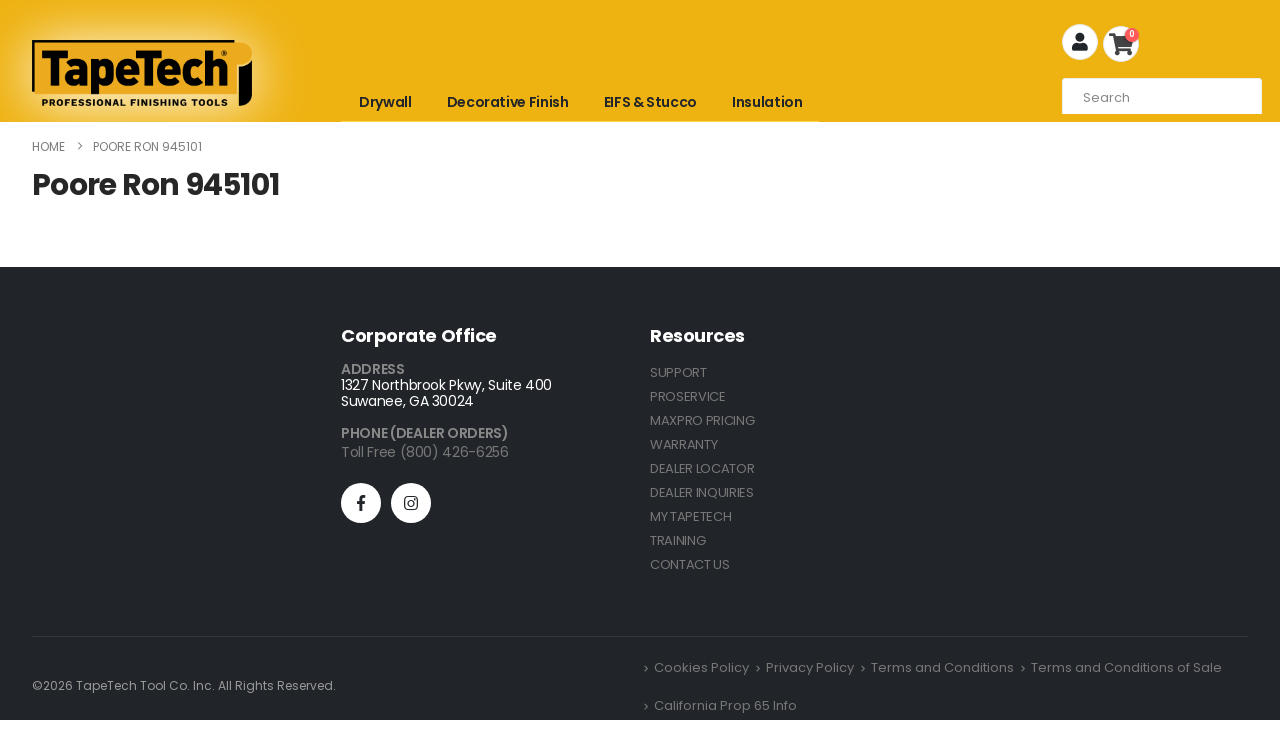

--- FILE ---
content_type: text/html; charset=UTF-8
request_url: https://tapetech.com/product-registration/poore-ron-945101/
body_size: 34628
content:
	<!DOCTYPE html>
	<html  dir="ltr" lang="en-US" prefix="og: https://ogp.me/ns#">
	<head>
		<!-- Google Tag Manager -->
		<script type="0119bc16e0f05846e61a494d-text/javascript">(function(w,d,s,l,i){w[l]=w[l]||[];w[l].push({'gtm.start':
		new Date().getTime(),event:'gtm.js'});var f=d.getElementsByTagName(s)[0],
		j=d.createElement(s),dl=l!='dataLayer'?'&l='+l:'';j.async=true;j.src=
		'https://www.googletagmanager.com/gtm.js?id='+i+dl;f.parentNode.insertBefore(j,f);
		})(window,document,'script','dataLayer','GTM-WPR3L5T6');</script>
		<!-- End Google Tag Manager -->
		<meta http-equiv="X-UA-Compatible" content="IE=edge" />
		<meta http-equiv="Content-Type" content="text/html; charset=UTF-8" />
		<meta name="viewport" content="width=device-width, initial-scale=1, minimum-scale=1" />
		<meta name="theme-color" content="#eeb211">
		<link rel="profile" href="https://gmpg.org/xfn/11" />
		<title>Poore Ron 945101 - TapeTech Tool Company</title>

		<!-- All in One SEO 4.9.3 - aioseo.com -->
	<meta name="description" content="NULL" />
	<meta name="robots" content="max-image-preview:large" />
	<meta name="author" content="Barn2Support"/>
	<link rel="canonical" href="https://tapetech.com/product-registration/poore-ron-945101/" />
	<meta name="generator" content="All in One SEO (AIOSEO) 4.9.3" />
		<meta property="og:locale" content="en_US" />
		<meta property="og:site_name" content="TapeTech Tool Company - Professional Finishing Tools" />
		<meta property="og:type" content="article" />
		<meta property="og:title" content="Poore Ron 945101 - TapeTech Tool Company" />
		<meta property="og:description" content="NULL" />
		<meta property="og:url" content="https://tapetech.com/product-registration/poore-ron-945101/" />
		<meta property="article:published_time" content="2023-11-13T00:43:51+00:00" />
		<meta property="article:modified_time" content="2023-11-13T00:43:51+00:00" />
		<meta name="twitter:card" content="summary_large_image" />
		<meta name="twitter:title" content="Poore Ron 945101 - TapeTech Tool Company" />
		<meta name="twitter:description" content="NULL" />
		<script type="application/ld+json" class="aioseo-schema">
			{"@context":"https:\/\/schema.org","@graph":[{"@type":"BreadcrumbList","@id":"https:\/\/tapetech.com\/product-registration\/poore-ron-945101\/#breadcrumblist","itemListElement":[{"@type":"ListItem","@id":"https:\/\/tapetech.com#listItem","position":1,"name":"Home","item":"https:\/\/tapetech.com","nextItem":{"@type":"ListItem","@id":"https:\/\/tapetech.com\/product-registration\/poore-ron-945101\/#listItem","name":"Poore Ron 945101"}},{"@type":"ListItem","@id":"https:\/\/tapetech.com\/product-registration\/poore-ron-945101\/#listItem","position":2,"name":"Poore Ron 945101","previousItem":{"@type":"ListItem","@id":"https:\/\/tapetech.com#listItem","name":"Home"}}]},{"@type":"Organization","@id":"https:\/\/tapetech.com\/#organization","name":"TapeTech Automatic Taping and Finishing Tools (ATF) for Drywall","description":"Professional Finishing Tools","url":"https:\/\/tapetech.com\/","telephone":"+18004266256","logo":{"@type":"ImageObject","url":"https:\/\/tapetech.com\/wp-content\/uploads\/2024\/05\/TapeTech_logo_2c_2024.png","@id":"https:\/\/tapetech.com\/product-registration\/poore-ron-945101\/#organizationLogo","width":1296,"height":387,"caption":"TapeTech - Professional Finishing Tools"},"image":{"@id":"https:\/\/tapetech.com\/product-registration\/poore-ron-945101\/#organizationLogo"}},{"@type":"Person","@id":"https:\/\/tapetech.com\/author\/barn2support\/#author","url":"https:\/\/tapetech.com\/author\/barn2support\/","name":"Barn2Support"},{"@type":"WebPage","@id":"https:\/\/tapetech.com\/product-registration\/poore-ron-945101\/#webpage","url":"https:\/\/tapetech.com\/product-registration\/poore-ron-945101\/","name":"Poore Ron 945101 - TapeTech Tool Company","description":"NULL","inLanguage":"en-US","isPartOf":{"@id":"https:\/\/tapetech.com\/#website"},"breadcrumb":{"@id":"https:\/\/tapetech.com\/product-registration\/poore-ron-945101\/#breadcrumblist"},"author":{"@id":"https:\/\/tapetech.com\/author\/barn2support\/#author"},"creator":{"@id":"https:\/\/tapetech.com\/author\/barn2support\/#author"},"datePublished":"2023-11-13T06:43:51+06:00","dateModified":"2023-11-13T06:43:51+06:00"},{"@type":"WebSite","@id":"https:\/\/tapetech.com\/#website","url":"https:\/\/tapetech.com\/","name":"TapeTech Automatic Taping and Finishing Tools (ATF) for Drywall","description":"Professional Finishing Tools","inLanguage":"en-US","publisher":{"@id":"https:\/\/tapetech.com\/#organization"}}]}
		</script>
		<!-- All in One SEO -->

    <!-- Exclude from Rocket Loader -->
    <script data-cfasync="false">
    (function() {
        'use strict';
        
        console.log('Mobile menu fix loading...');
        
        function applyFix() {
            // Target the custom menu class
            var menu = document.querySelector('.account-dropdown-menu-custom');
            
            if (!menu) {
                console.log('Menu not found');
                return false;
            }
            
            var links = menu.querySelectorAll('a');
            console.log('Found ' + links.length + ' links in menu');
            
            if (links.length === 0) {
                return false;
            }
            
            // Fix each link - simple direct navigation
            links.forEach(function(link) {
                var href = link.getAttribute('href');
                
                if (!href || href === '#') return;
                
                console.log('Setting up link: ' + href);
                
                // Use direct property assignment (can't be overridden by Rocket Loader)
                link.onclick = function(e) {
                    e.preventDefault();
                    e.stopPropagation();
                    window.location.href = this.getAttribute('href');
                    return false;
                };
            });
            
            console.log('✅ Menu links fixed successfully');
            return true;
        }
        
        // Try immediately when DOM is ready
        if (document.readyState === 'loading') {
            document.addEventListener('DOMContentLoaded', applyFix);
        } else {
            applyFix();
        }
        
        // Retry a few times in case menu loads late
        setTimeout(applyFix, 100);
        setTimeout(applyFix, 500);
        
    })();
    </script>
    <link rel='dns-prefetch' href='//tapetech.com' />
<link rel='dns-prefetch' href='//maps.googleapis.com' />
<link rel='dns-prefetch' href='//meet.jit.si' />
<link rel='dns-prefetch' href='//fonts.googleapis.com' />
<link rel="alternate" type="application/rss+xml" title="TapeTech Tool Company &raquo; Feed" href="https://tapetech.com/feed/" />
<link rel="alternate" type="application/rss+xml" title="TapeTech Tool Company &raquo; Comments Feed" href="https://tapetech.com/comments/feed/" />
<meta property="og:type" content="article"><meta property="og:title" content="Poore Ron 945101"><meta property="og:url" content="https://tapetech.com/product-registration/poore-ron-945101/"><meta property="og:image" content="https://tapetech.com/images/logo_TapeTech_og.jpg"/><meta property="og:image:secure_url" content="https://tapetech.com/images/logo_TapeTech_og.jpg"/><meta property="og:image:width" content="1200" /><meta property="og:image:height" content="627" /><meta property="article:published_time" content="1699857831"><meta property="og:site_name" content="TapeTech.com" /><link rel="alternate" title="oEmbed (JSON)" type="application/json+oembed" href="https://tapetech.com/wp-json/oembed/1.0/embed?url=https%3A%2F%2Ftapetech.com%2Fproduct-registration%2Fpoore-ron-945101%2F" />
<link rel="alternate" title="oEmbed (XML)" type="text/xml+oembed" href="https://tapetech.com/wp-json/oembed/1.0/embed?url=https%3A%2F%2Ftapetech.com%2Fproduct-registration%2Fpoore-ron-945101%2F&#038;format=xml" />
		<link rel="shortcut icon" href="//tapetech.com/wp-content/uploads/2023/10/favicon.png" type="image/x-icon" />
				<link rel="apple-touch-icon" href="//tapetech.com/wp-content/uploads/2023/10/apple-touch-icon.png" />
				<link rel="apple-touch-icon" sizes="120x120" href="//tapetech.com/wp-content/uploads/2023/10/apple-touch-icon_120x120.png" />
				<link rel="apple-touch-icon" sizes="76x76" href="//tapetech.com/wp-content/uploads/2023/10/apple-touch-icon_76x76.png" />
				<link rel="apple-touch-icon" sizes="152x152" href="//tapetech.com/wp-content/uploads/2023/10/apple-touch-icon_152x152.png" />
		<link rel="preload" href="https://tapetech.com/wp-content/themes/porto/fonts/porto-font/porto.woff2" as="font" type="font/woff2" crossorigin fetchpriority="high"/><link rel="preload" href="https://tapetech.com/wp-content/themes/porto/fonts/fontawesome_optimized/fa-solid-900.woff2" as="font" type="font/woff2" crossorigin fetchpriority="high"/><link rel="preload" href="https://tapetech.com/wp-content/themes/porto/fonts/fontawesome_optimized/fa-regular-400.woff2" as="font" type="font/woff2" crossorigin fetchpriority="high"/>		<!-- This site uses the Google Analytics by MonsterInsights plugin v9.11.1 - Using Analytics tracking - https://www.monsterinsights.com/ -->
		<!-- Note: MonsterInsights is not currently configured on this site. The site owner needs to authenticate with Google Analytics in the MonsterInsights settings panel. -->
					<!-- No tracking code set -->
				<!-- / Google Analytics by MonsterInsights -->
		<style id='wp-img-auto-sizes-contain-inline-css'>
img:is([sizes=auto i],[sizes^="auto," i]){contain-intrinsic-size:3000px 1500px}
/*# sourceURL=wp-img-auto-sizes-contain-inline-css */
</style>
<style id='wp-block-library-inline-css'>
:root{--wp-block-synced-color:#7a00df;--wp-block-synced-color--rgb:122,0,223;--wp-bound-block-color:var(--wp-block-synced-color);--wp-editor-canvas-background:#ddd;--wp-admin-theme-color:#007cba;--wp-admin-theme-color--rgb:0,124,186;--wp-admin-theme-color-darker-10:#006ba1;--wp-admin-theme-color-darker-10--rgb:0,107,160.5;--wp-admin-theme-color-darker-20:#005a87;--wp-admin-theme-color-darker-20--rgb:0,90,135;--wp-admin-border-width-focus:2px}@media (min-resolution:192dpi){:root{--wp-admin-border-width-focus:1.5px}}.wp-element-button{cursor:pointer}:root .has-very-light-gray-background-color{background-color:#eee}:root .has-very-dark-gray-background-color{background-color:#313131}:root .has-very-light-gray-color{color:#eee}:root .has-very-dark-gray-color{color:#313131}:root .has-vivid-green-cyan-to-vivid-cyan-blue-gradient-background{background:linear-gradient(135deg,#00d084,#0693e3)}:root .has-purple-crush-gradient-background{background:linear-gradient(135deg,#34e2e4,#4721fb 50%,#ab1dfe)}:root .has-hazy-dawn-gradient-background{background:linear-gradient(135deg,#faaca8,#dad0ec)}:root .has-subdued-olive-gradient-background{background:linear-gradient(135deg,#fafae1,#67a671)}:root .has-atomic-cream-gradient-background{background:linear-gradient(135deg,#fdd79a,#004a59)}:root .has-nightshade-gradient-background{background:linear-gradient(135deg,#330968,#31cdcf)}:root .has-midnight-gradient-background{background:linear-gradient(135deg,#020381,#2874fc)}:root{--wp--preset--font-size--normal:16px;--wp--preset--font-size--huge:42px}.has-regular-font-size{font-size:1em}.has-larger-font-size{font-size:2.625em}.has-normal-font-size{font-size:var(--wp--preset--font-size--normal)}.has-huge-font-size{font-size:var(--wp--preset--font-size--huge)}.has-text-align-center{text-align:center}.has-text-align-left{text-align:left}.has-text-align-right{text-align:right}.has-fit-text{white-space:nowrap!important}#end-resizable-editor-section{display:none}.aligncenter{clear:both}.items-justified-left{justify-content:flex-start}.items-justified-center{justify-content:center}.items-justified-right{justify-content:flex-end}.items-justified-space-between{justify-content:space-between}.screen-reader-text{border:0;clip-path:inset(50%);height:1px;margin:-1px;overflow:hidden;padding:0;position:absolute;width:1px;word-wrap:normal!important}.screen-reader-text:focus{background-color:#ddd;clip-path:none;color:#444;display:block;font-size:1em;height:auto;left:5px;line-height:normal;padding:15px 23px 14px;text-decoration:none;top:5px;width:auto;z-index:100000}html :where(.has-border-color){border-style:solid}html :where([style*=border-top-color]){border-top-style:solid}html :where([style*=border-right-color]){border-right-style:solid}html :where([style*=border-bottom-color]){border-bottom-style:solid}html :where([style*=border-left-color]){border-left-style:solid}html :where([style*=border-width]){border-style:solid}html :where([style*=border-top-width]){border-top-style:solid}html :where([style*=border-right-width]){border-right-style:solid}html :where([style*=border-bottom-width]){border-bottom-style:solid}html :where([style*=border-left-width]){border-left-style:solid}html :where(img[class*=wp-image-]){height:auto;max-width:100%}:where(figure){margin:0 0 1em}html :where(.is-position-sticky){--wp-admin--admin-bar--position-offset:var(--wp-admin--admin-bar--height,0px)}@media screen and (max-width:600px){html :where(.is-position-sticky){--wp-admin--admin-bar--position-offset:0px}}

/*# sourceURL=wp-block-library-inline-css */
</style><style id='global-styles-inline-css'>
:root{--wp--preset--aspect-ratio--square: 1;--wp--preset--aspect-ratio--4-3: 4/3;--wp--preset--aspect-ratio--3-4: 3/4;--wp--preset--aspect-ratio--3-2: 3/2;--wp--preset--aspect-ratio--2-3: 2/3;--wp--preset--aspect-ratio--16-9: 16/9;--wp--preset--aspect-ratio--9-16: 9/16;--wp--preset--color--black: #000000;--wp--preset--color--cyan-bluish-gray: #abb8c3;--wp--preset--color--white: #ffffff;--wp--preset--color--pale-pink: #f78da7;--wp--preset--color--vivid-red: #cf2e2e;--wp--preset--color--luminous-vivid-orange: #ff6900;--wp--preset--color--luminous-vivid-amber: #fcb900;--wp--preset--color--light-green-cyan: #7bdcb5;--wp--preset--color--vivid-green-cyan: #00d084;--wp--preset--color--pale-cyan-blue: #8ed1fc;--wp--preset--color--vivid-cyan-blue: #0693e3;--wp--preset--color--vivid-purple: #9b51e0;--wp--preset--color--primary: var(--porto-primary-color);--wp--preset--color--secondary: var(--porto-secondary-color);--wp--preset--color--tertiary: var(--porto-tertiary-color);--wp--preset--color--quaternary: var(--porto-quaternary-color);--wp--preset--color--dark: var(--porto-dark-color);--wp--preset--color--light: var(--porto-light-color);--wp--preset--color--primary-hover: var(--porto-primary-light-5);--wp--preset--gradient--vivid-cyan-blue-to-vivid-purple: linear-gradient(135deg,rgb(6,147,227) 0%,rgb(155,81,224) 100%);--wp--preset--gradient--light-green-cyan-to-vivid-green-cyan: linear-gradient(135deg,rgb(122,220,180) 0%,rgb(0,208,130) 100%);--wp--preset--gradient--luminous-vivid-amber-to-luminous-vivid-orange: linear-gradient(135deg,rgb(252,185,0) 0%,rgb(255,105,0) 100%);--wp--preset--gradient--luminous-vivid-orange-to-vivid-red: linear-gradient(135deg,rgb(255,105,0) 0%,rgb(207,46,46) 100%);--wp--preset--gradient--very-light-gray-to-cyan-bluish-gray: linear-gradient(135deg,rgb(238,238,238) 0%,rgb(169,184,195) 100%);--wp--preset--gradient--cool-to-warm-spectrum: linear-gradient(135deg,rgb(74,234,220) 0%,rgb(151,120,209) 20%,rgb(207,42,186) 40%,rgb(238,44,130) 60%,rgb(251,105,98) 80%,rgb(254,248,76) 100%);--wp--preset--gradient--blush-light-purple: linear-gradient(135deg,rgb(255,206,236) 0%,rgb(152,150,240) 100%);--wp--preset--gradient--blush-bordeaux: linear-gradient(135deg,rgb(254,205,165) 0%,rgb(254,45,45) 50%,rgb(107,0,62) 100%);--wp--preset--gradient--luminous-dusk: linear-gradient(135deg,rgb(255,203,112) 0%,rgb(199,81,192) 50%,rgb(65,88,208) 100%);--wp--preset--gradient--pale-ocean: linear-gradient(135deg,rgb(255,245,203) 0%,rgb(182,227,212) 50%,rgb(51,167,181) 100%);--wp--preset--gradient--electric-grass: linear-gradient(135deg,rgb(202,248,128) 0%,rgb(113,206,126) 100%);--wp--preset--gradient--midnight: linear-gradient(135deg,rgb(2,3,129) 0%,rgb(40,116,252) 100%);--wp--preset--font-size--small: 13px;--wp--preset--font-size--medium: 20px;--wp--preset--font-size--large: 36px;--wp--preset--font-size--x-large: 42px;--wp--preset--spacing--20: 0.44rem;--wp--preset--spacing--30: 0.67rem;--wp--preset--spacing--40: 1rem;--wp--preset--spacing--50: 1.5rem;--wp--preset--spacing--60: 2.25rem;--wp--preset--spacing--70: 3.38rem;--wp--preset--spacing--80: 5.06rem;--wp--preset--shadow--natural: 6px 6px 9px rgba(0, 0, 0, 0.2);--wp--preset--shadow--deep: 12px 12px 50px rgba(0, 0, 0, 0.4);--wp--preset--shadow--sharp: 6px 6px 0px rgba(0, 0, 0, 0.2);--wp--preset--shadow--outlined: 6px 6px 0px -3px rgb(255, 255, 255), 6px 6px rgb(0, 0, 0);--wp--preset--shadow--crisp: 6px 6px 0px rgb(0, 0, 0);}:where(.is-layout-flex){gap: 0.5em;}:where(.is-layout-grid){gap: 0.5em;}body .is-layout-flex{display: flex;}.is-layout-flex{flex-wrap: wrap;align-items: center;}.is-layout-flex > :is(*, div){margin: 0;}body .is-layout-grid{display: grid;}.is-layout-grid > :is(*, div){margin: 0;}:where(.wp-block-columns.is-layout-flex){gap: 2em;}:where(.wp-block-columns.is-layout-grid){gap: 2em;}:where(.wp-block-post-template.is-layout-flex){gap: 1.25em;}:where(.wp-block-post-template.is-layout-grid){gap: 1.25em;}.has-black-color{color: var(--wp--preset--color--black) !important;}.has-cyan-bluish-gray-color{color: var(--wp--preset--color--cyan-bluish-gray) !important;}.has-white-color{color: var(--wp--preset--color--white) !important;}.has-pale-pink-color{color: var(--wp--preset--color--pale-pink) !important;}.has-vivid-red-color{color: var(--wp--preset--color--vivid-red) !important;}.has-luminous-vivid-orange-color{color: var(--wp--preset--color--luminous-vivid-orange) !important;}.has-luminous-vivid-amber-color{color: var(--wp--preset--color--luminous-vivid-amber) !important;}.has-light-green-cyan-color{color: var(--wp--preset--color--light-green-cyan) !important;}.has-vivid-green-cyan-color{color: var(--wp--preset--color--vivid-green-cyan) !important;}.has-pale-cyan-blue-color{color: var(--wp--preset--color--pale-cyan-blue) !important;}.has-vivid-cyan-blue-color{color: var(--wp--preset--color--vivid-cyan-blue) !important;}.has-vivid-purple-color{color: var(--wp--preset--color--vivid-purple) !important;}.has-black-background-color{background-color: var(--wp--preset--color--black) !important;}.has-cyan-bluish-gray-background-color{background-color: var(--wp--preset--color--cyan-bluish-gray) !important;}.has-white-background-color{background-color: var(--wp--preset--color--white) !important;}.has-pale-pink-background-color{background-color: var(--wp--preset--color--pale-pink) !important;}.has-vivid-red-background-color{background-color: var(--wp--preset--color--vivid-red) !important;}.has-luminous-vivid-orange-background-color{background-color: var(--wp--preset--color--luminous-vivid-orange) !important;}.has-luminous-vivid-amber-background-color{background-color: var(--wp--preset--color--luminous-vivid-amber) !important;}.has-light-green-cyan-background-color{background-color: var(--wp--preset--color--light-green-cyan) !important;}.has-vivid-green-cyan-background-color{background-color: var(--wp--preset--color--vivid-green-cyan) !important;}.has-pale-cyan-blue-background-color{background-color: var(--wp--preset--color--pale-cyan-blue) !important;}.has-vivid-cyan-blue-background-color{background-color: var(--wp--preset--color--vivid-cyan-blue) !important;}.has-vivid-purple-background-color{background-color: var(--wp--preset--color--vivid-purple) !important;}.has-black-border-color{border-color: var(--wp--preset--color--black) !important;}.has-cyan-bluish-gray-border-color{border-color: var(--wp--preset--color--cyan-bluish-gray) !important;}.has-white-border-color{border-color: var(--wp--preset--color--white) !important;}.has-pale-pink-border-color{border-color: var(--wp--preset--color--pale-pink) !important;}.has-vivid-red-border-color{border-color: var(--wp--preset--color--vivid-red) !important;}.has-luminous-vivid-orange-border-color{border-color: var(--wp--preset--color--luminous-vivid-orange) !important;}.has-luminous-vivid-amber-border-color{border-color: var(--wp--preset--color--luminous-vivid-amber) !important;}.has-light-green-cyan-border-color{border-color: var(--wp--preset--color--light-green-cyan) !important;}.has-vivid-green-cyan-border-color{border-color: var(--wp--preset--color--vivid-green-cyan) !important;}.has-pale-cyan-blue-border-color{border-color: var(--wp--preset--color--pale-cyan-blue) !important;}.has-vivid-cyan-blue-border-color{border-color: var(--wp--preset--color--vivid-cyan-blue) !important;}.has-vivid-purple-border-color{border-color: var(--wp--preset--color--vivid-purple) !important;}.has-vivid-cyan-blue-to-vivid-purple-gradient-background{background: var(--wp--preset--gradient--vivid-cyan-blue-to-vivid-purple) !important;}.has-light-green-cyan-to-vivid-green-cyan-gradient-background{background: var(--wp--preset--gradient--light-green-cyan-to-vivid-green-cyan) !important;}.has-luminous-vivid-amber-to-luminous-vivid-orange-gradient-background{background: var(--wp--preset--gradient--luminous-vivid-amber-to-luminous-vivid-orange) !important;}.has-luminous-vivid-orange-to-vivid-red-gradient-background{background: var(--wp--preset--gradient--luminous-vivid-orange-to-vivid-red) !important;}.has-very-light-gray-to-cyan-bluish-gray-gradient-background{background: var(--wp--preset--gradient--very-light-gray-to-cyan-bluish-gray) !important;}.has-cool-to-warm-spectrum-gradient-background{background: var(--wp--preset--gradient--cool-to-warm-spectrum) !important;}.has-blush-light-purple-gradient-background{background: var(--wp--preset--gradient--blush-light-purple) !important;}.has-blush-bordeaux-gradient-background{background: var(--wp--preset--gradient--blush-bordeaux) !important;}.has-luminous-dusk-gradient-background{background: var(--wp--preset--gradient--luminous-dusk) !important;}.has-pale-ocean-gradient-background{background: var(--wp--preset--gradient--pale-ocean) !important;}.has-electric-grass-gradient-background{background: var(--wp--preset--gradient--electric-grass) !important;}.has-midnight-gradient-background{background: var(--wp--preset--gradient--midnight) !important;}.has-small-font-size{font-size: var(--wp--preset--font-size--small) !important;}.has-medium-font-size{font-size: var(--wp--preset--font-size--medium) !important;}.has-large-font-size{font-size: var(--wp--preset--font-size--large) !important;}.has-x-large-font-size{font-size: var(--wp--preset--font-size--x-large) !important;}
/*# sourceURL=global-styles-inline-css */
</style>

<style id='classic-theme-styles-inline-css'>
/*! This file is auto-generated */
.wp-block-button__link{color:#fff;background-color:#32373c;border-radius:9999px;box-shadow:none;text-decoration:none;padding:calc(.667em + 2px) calc(1.333em + 2px);font-size:1.125em}.wp-block-file__button{background:#32373c;color:#fff;text-decoration:none}
/*# sourceURL=/wp-includes/css/classic-themes.min.css */
</style>
<link rel='stylesheet' id='agile-store-locator-init-css' href='https://tapetech.com/wp-content/plugins/agile-store-locator/public/css/init.css?ver=4.7.14' media='all' />
<link rel='stylesheet' id='spin360-style-css' href='https://tapetech.com/wp-content/plugins/spin360/spin360.css?ver=6.9' media='all' />
<link rel='stylesheet' id='spin360-font-awesome-css' href='https://tapetech.com/wp-content/plugins/spin360/css/spin-style.css?ver=6.9' media='all' />
<style id='woocommerce-inline-inline-css'>
.woocommerce form .form-row .required { visibility: visible; }
.woocommerce form .form-row .required { visibility: visible; }
/*# sourceURL=woocommerce-inline-inline-css */
</style>
<link rel='stylesheet' id='aws-style-css' href='https://tapetech.com/wp-content/plugins/advanced-woo-search/assets/css/common.min.css?ver=3.51' media='all' />
<link rel='stylesheet' id='b2bkingcredit_public_style-css' href='https://tapetech.com/wp-content/plugins/b2bking-company-credit-addon/public/assets/css/style.css?ver=6.9' media='all' />
<link rel='stylesheet' id='dataTables-css' href='https://tapetech.com/wp-content/plugins/b2bking-company-credit-addon/public/assets/lib/dataTables/jquery.dataTables.min.css?ver=6.9' media='all' />
<link rel='stylesheet' id='b2bkingwcfm_public_style-css' href='https://tapetech.com/wp-content/plugins/b2bking-for-wcfm-addon/public/assets/css/style.css?ver=6.9' media='all' />
<link rel='stylesheet' id='b2bking_main_style-css' href='https://tapetech.com/wp-content/plugins/b2bking/public/../includes/assets/css/style.min.css?ver=v5.4.70' media='all' />
<link rel='stylesheet' id='yith-wcan-shortcodes-css' href='https://tapetech.com/wp-content/plugins/yith-woocommerce-ajax-navigation/assets/css/shortcodes.css?ver=5.14.0' media='all' />
<style id='yith-wcan-shortcodes-inline-css'>
:root{
	--yith-wcan-filters_colors_titles: #434343;
	--yith-wcan-filters_colors_background: #FFFFFF;
	--yith-wcan-filters_colors_accent: #A7144C;
	--yith-wcan-filters_colors_accent_r: 167;
	--yith-wcan-filters_colors_accent_g: 20;
	--yith-wcan-filters_colors_accent_b: 76;
	--yith-wcan-color_swatches_border_radius: 100%;
	--yith-wcan-color_swatches_size: 30px;
	--yith-wcan-labels_style_background: #FFFFFF;
	--yith-wcan-labels_style_background_hover: #A7144C;
	--yith-wcan-labels_style_background_active: #A7144C;
	--yith-wcan-labels_style_text: #434343;
	--yith-wcan-labels_style_text_hover: #FFFFFF;
	--yith-wcan-labels_style_text_active: #FFFFFF;
	--yith-wcan-anchors_style_text: #434343;
	--yith-wcan-anchors_style_text_hover: #A7144C;
	--yith-wcan-anchors_style_text_active: #A7144C;
}
/*# sourceURL=yith-wcan-shortcodes-inline-css */
</style>
<link rel='stylesheet' id='brands-styles-css' href='https://tapetech.com/wp-content/plugins/woocommerce/assets/css/brands.css?ver=10.1.3' media='all' />
<link rel='stylesheet' id='wc-avatax-frontend-css' href='https://tapetech.com/wp-content/plugins/woocommerce-avatax/assets/css/frontend/wc-avatax-frontend.min.css?ver=3.6.3' media='all' />
<link rel='stylesheet' id='evcal_google_fonts-css' href='https://fonts.googleapis.com/css?family=Noto+Sans%3A400%2C400italic%2C700%7CPoppins%3A700%2C800%2C900&#038;subset=latin%2Clatin-ext&#038;ver=2.4.9' media='all' />
<link rel='stylesheet' id='evcal_cal_default-css' href='//tapetech.com/wp-content/plugins/eventon-lite/assets/css/eventon_styles.css?ver=2.4.9' media='all' />
<link rel='stylesheet' id='evo_font_icons-css' href='//tapetech.com/wp-content/plugins/eventon-lite/assets/fonts/all.css?ver=2.4.9' media='all' />
<link rel='stylesheet' id='eventon_dynamic_styles-css' href='//tapetech.com/wp-content/plugins/eventon-lite/assets/css/eventon_dynamic_styles.css?ver=2.4.9' media='all' />
<style id='posts-table-pro-head-inline-css'>
table.posts-data-table { visibility: hidden; }
table.posts-data-table { visibility: hidden; }
/*# sourceURL=posts-table-pro-head-inline-css */
</style>
<link rel='stylesheet' id='um_modal-css' href='https://tapetech.com/wp-content/plugins/ultimate-member/assets/css/um-modal.min.css?ver=2.10.5' media='all' />
<link rel='stylesheet' id='um_ui-css' href='https://tapetech.com/wp-content/plugins/ultimate-member/assets/libs/jquery-ui/jquery-ui.min.css?ver=1.13.2' media='all' />
<link rel='stylesheet' id='um_tipsy-css' href='https://tapetech.com/wp-content/plugins/ultimate-member/assets/libs/tipsy/tipsy.min.css?ver=1.0.0a' media='all' />
<link rel='stylesheet' id='um_raty-css' href='https://tapetech.com/wp-content/plugins/ultimate-member/assets/libs/raty/um-raty.min.css?ver=2.6.0' media='all' />
<link rel='stylesheet' id='select2-css' href='https://tapetech.com/wp-content/plugins/ultimate-member/assets/libs/select2/select2.min.css?ver=4.0.13' media='all' />
<link rel='stylesheet' id='um_fileupload-css' href='https://tapetech.com/wp-content/plugins/ultimate-member/assets/css/um-fileupload.min.css?ver=2.10.5' media='all' />
<link rel='stylesheet' id='um_confirm-css' href='https://tapetech.com/wp-content/plugins/ultimate-member/assets/libs/um-confirm/um-confirm.min.css?ver=1.0' media='all' />
<link rel='stylesheet' id='um_datetime-css' href='https://tapetech.com/wp-content/plugins/ultimate-member/assets/libs/pickadate/default.min.css?ver=3.6.2' media='all' />
<link rel='stylesheet' id='um_datetime_date-css' href='https://tapetech.com/wp-content/plugins/ultimate-member/assets/libs/pickadate/default.date.min.css?ver=3.6.2' media='all' />
<link rel='stylesheet' id='um_datetime_time-css' href='https://tapetech.com/wp-content/plugins/ultimate-member/assets/libs/pickadate/default.time.min.css?ver=3.6.2' media='all' />
<link rel='stylesheet' id='um_fonticons_ii-css' href='https://tapetech.com/wp-content/plugins/ultimate-member/assets/libs/legacy/fonticons/fonticons-ii.min.css?ver=2.10.5' media='all' />
<link rel='stylesheet' id='um_fonticons_fa-css' href='https://tapetech.com/wp-content/plugins/ultimate-member/assets/libs/legacy/fonticons/fonticons-fa.min.css?ver=2.10.5' media='all' />
<link rel='stylesheet' id='um_fontawesome-css' href='https://tapetech.com/wp-content/plugins/ultimate-member/assets/css/um-fontawesome.min.css?ver=6.5.2' media='all' />
<link rel='stylesheet' id='um_common-css' href='https://tapetech.com/wp-content/plugins/ultimate-member/assets/css/common.min.css?ver=2.10.5' media='all' />
<link rel='stylesheet' id='um_responsive-css' href='https://tapetech.com/wp-content/plugins/ultimate-member/assets/css/um-responsive.min.css?ver=2.10.5' media='all' />
<link rel='stylesheet' id='um_styles-css' href='https://tapetech.com/wp-content/plugins/ultimate-member/assets/css/um-styles.min.css?ver=2.10.5' media='all' />
<link rel='stylesheet' id='um_crop-css' href='https://tapetech.com/wp-content/plugins/ultimate-member/assets/libs/cropper/cropper.min.css?ver=1.6.1' media='all' />
<link rel='stylesheet' id='um_profile-css' href='https://tapetech.com/wp-content/plugins/ultimate-member/assets/css/um-profile.min.css?ver=2.10.5' media='all' />
<link rel='stylesheet' id='um_account-css' href='https://tapetech.com/wp-content/plugins/ultimate-member/assets/css/um-account.min.css?ver=2.10.5' media='all' />
<link rel='stylesheet' id='um_misc-css' href='https://tapetech.com/wp-content/plugins/ultimate-member/assets/css/um-misc.min.css?ver=2.10.5' media='all' />
<link rel='stylesheet' id='um_default_css-css' href='https://tapetech.com/wp-content/plugins/ultimate-member/assets/css/um-old-default.min.css?ver=2.10.5' media='all' />
<link rel='stylesheet' id='porto-css-vars-css' href='https://tapetech.com/wp-content/uploads/porto_styles/theme_css_vars.css?ver=7.7.2' media='all' />
<link rel='stylesheet' id='js_composer_front-css' href='https://tapetech.com/wp-content/plugins/js_composer/assets/css/js_composer.min.css?ver=8.6.1' media='all' />
<link rel='stylesheet' id='bootstrap-css' href='https://tapetech.com/wp-content/uploads/porto_styles/bootstrap.css?ver=7.7.2' media='all' />
<link rel='stylesheet' id='porto-plugins-css' href='https://tapetech.com/wp-content/themes/porto/css/plugins_optimized.css?ver=7.7.2' media='all' />
<link rel='stylesheet' id='porto-theme-css' href='https://tapetech.com/wp-content/themes/porto/css/theme.css?ver=7.7.2' media='all' />
<link rel='stylesheet' id='porto-animate-css' href='https://tapetech.com/wp-content/themes/porto/css/part/animate.css?ver=7.7.2' media='all' />
<link rel='stylesheet' id='porto-blog-legacy-css' href='https://tapetech.com/wp-content/themes/porto/css/part/blog-legacy.css?ver=7.7.2' media='all' />
<link rel='stylesheet' id='porto-header-shop-css' href='https://tapetech.com/wp-content/themes/porto/css/part/header-shop.css?ver=7.7.2' media='all' />
<link rel='stylesheet' id='porto-header-legacy-css' href='https://tapetech.com/wp-content/themes/porto/css/part/header-legacy.css?ver=7.7.2' media='all' />
<link rel='stylesheet' id='porto-footer-legacy-css' href='https://tapetech.com/wp-content/themes/porto/css/part/footer-legacy.css?ver=7.7.2' media='all' />
<link rel='stylesheet' id='porto-nav-panel-css' href='https://tapetech.com/wp-content/themes/porto/css/part/nav-panel.css?ver=7.7.2' media='all' />
<link rel='stylesheet' id='porto-revslider-css' href='https://tapetech.com/wp-content/themes/porto/css/part/revslider.css?ver=7.7.2' media='all' />
<link rel='stylesheet' id='porto-sitemap-css' href='https://tapetech.com/wp-content/themes/porto/css/part/sitemap.css?ver=7.7.2' media='all' />
<link rel='stylesheet' id='porto-media-mobile-sidebar-css' href='https://tapetech.com/wp-content/themes/porto/css/part/media-mobile-sidebar.css?ver=7.7.2' media='(max-width:991px)' />
<link rel='stylesheet' id='porto-shortcodes-css' href='https://tapetech.com/wp-content/uploads/porto_styles/shortcodes.css?ver=7.7.2' media='all' />
<link rel='stylesheet' id='porto-theme-shop-css' href='https://tapetech.com/wp-content/themes/porto/css/theme_shop.css?ver=7.7.2' media='all' />
<link rel='stylesheet' id='porto-shop-legacy-css' href='https://tapetech.com/wp-content/themes/porto/css/part/shop-legacy.css?ver=7.7.2' media='all' />
<link rel='stylesheet' id='porto-theme-wpb-css' href='https://tapetech.com/wp-content/themes/porto/css/theme_wpb.css?ver=7.7.2' media='all' />
<link rel='stylesheet' id='porto-dynamic-style-css' href='https://tapetech.com/wp-content/uploads/porto_styles/dynamic_style.css?ver=7.7.2' media='all' />
<link rel='stylesheet' id='porto-type-builder-css' href='https://tapetech.com/wp-content/plugins/porto-functionality/builders/assets/type-builder.css?ver=3.7.2' media='all' />
<link rel='stylesheet' id='porto-style-css' href='https://tapetech.com/wp-content/themes/porto/style.css?ver=7.7.2' media='all' />
<style id='porto-style-inline-css'>
.side-header-narrow-bar-logo{max-width:220px}@media (min-width:992px){}.page-top .page-title-wrap{line-height:0}#header .view-switcher > li.menu-item > a{font-weight:500;text-transform:uppercase;letter-spacing:.025em;color:#222529}#header .view-switcher > li.menu-item:hover > a{color:#eeb211}#header .mobile-toggle{font-size:20px;color:#222529}.wpb_style_2d6eafb2e8ff4016fb05a812f4cf8c30#mini-cart .cart-head{font-size:22px}@media (max-width:991px){#header .searchform{left:auto;right:-1.5rem}}.main-content,.left-sidebar,.right-sidebar{padding-top:0}h1,h2,h3,h4,h5,h6,#footer p{letter-spacing:-.025em}hr{min-width:40px}.porto-ibanner .porto-ibanner-desc{color:inherit}.vc_btn3.vc_btn3-shape-rounded{border-radius:.5em}.form-filter{display:flex;flex-wrap:wrap;width:calc(100% + 1.25rem)}.form-filter select{width:calc(25% - 1.25rem);height:4rem;border:none;border-radius:2rem;padding-left:1.5rem;letter-spacing:-.025em;box-shadow:none !important;text-transform:capitalize;margin-bottom:1.25rem;margin-right:1.25rem}.form-filter select:nth-child(2){width:calc(33.3333% - 1.25rem)}.form-filter .btn-submit{width:calc(16.6666% - 1.25rem);margin-top:0;margin-bottom:1.25rem;height:4rem;font-size:.875rem;font-weight:700;letter-spacing:-.025em;border-radius:.6em}@media (max-width:991px){.form-filter select,.form-filter select:nth-child(2),.form-filter .btn-submit{width:calc(50% - 1.25rem)}}@media (max-width:480px){.form-filter select,.form-filter select:nth-child(2),.form-filter .btn-submit{width:calc(100% - 1.25rem)}}.owl-carousel.nav-style-4 .owl-nav [class*="owl-"]{font-weight:900}.owl-carousel .owl-dots .owl-dot span{width:12px;height:12px;background:none;border:1px solid #222529;margin:4px}.owl-carousel .owl-dots .owl-dot.active span,.owl-carousel .owl-dots .owl-dot:hover span{background:#222529}.products-slider.owl-carousel .owl-dot:hover span:after,.products-slider.owl-carousel .owl-dot.active span:after{content:none}@keyframes customLineAnim{from{stroke-dasharray:1600;stroke-dashoffset:1600}to{stroke-dasharray:2500;stroke-dashoffset:1600}}.customLineAnim{stroke-dasharray:1600;stroke-dashoffset:1600}.appear-animation-visible .customLineAnim,.owl-item.active .customLineAnim{animation-name:customLineAnim}.woocommerce-Price-amount{font-style:normal !important}.sku{text-transform:uppercase !important}
/*# sourceURL=porto-style-inline-css */
</style>
<link rel='stylesheet' id='styles-child-css' href='https://tapetech.com/wp-content/themes/porto-child/style.css?ver=6.9' media='all' />
<script src="https://tapetech.com/wp-includes/js/jquery/jquery.min.js?ver=3.7.1" id="jquery-core-js" type="0119bc16e0f05846e61a494d-text/javascript"></script>
<script src="https://tapetech.com/wp-content/plugins/spin360/scripts/spritespin.min.js?ver=6.9" id="spritespin.min.js-js" type="0119bc16e0f05846e61a494d-text/javascript"></script>
<script src="https://tapetech.com/wp-content/plugins/spin360/scripts/_panzoom.js?ver=6.9" id="_panzoom.js-js" type="0119bc16e0f05846e61a494d-text/javascript"></script>
<script src="https://tapetech.com/wp-content/plugins/woocommerce/assets/js/jquery-blockui/jquery.blockUI.min.js?ver=2.7.0-wc.10.1.3" id="jquery-blockui-js" defer data-wp-strategy="defer" type="0119bc16e0f05846e61a494d-text/javascript"></script>
<script src="https://tapetech.com/wp-content/plugins/woocommerce/assets/js/js-cookie/js.cookie.min.js?ver=2.1.4-wc.10.1.3" id="js-cookie-js" defer data-wp-strategy="defer" type="0119bc16e0f05846e61a494d-text/javascript"></script>
<script id="woocommerce-js-extra" type="0119bc16e0f05846e61a494d-text/javascript">
var woocommerce_params = {"ajax_url":"/wp-admin/admin-ajax.php","wc_ajax_url":"/?wc-ajax=%%endpoint%%","i18n_password_show":"Show password","i18n_password_hide":"Hide password"};
//# sourceURL=woocommerce-js-extra
</script>
<script src="https://tapetech.com/wp-content/plugins/woocommerce/assets/js/frontend/woocommerce.min.js?ver=10.1.3" id="woocommerce-js" defer data-wp-strategy="defer" type="0119bc16e0f05846e61a494d-text/javascript"></script>
<script src="https://tapetech.com/wp-content/plugins/woocommerce/assets/js/selectWoo/selectWoo.full.min.js?ver=1.0.9-wc.10.1.3" id="selectWoo-js" defer data-wp-strategy="defer" type="0119bc16e0f05846e61a494d-text/javascript"></script>
<script id="wc-country-select-js-extra" type="0119bc16e0f05846e61a494d-text/javascript">
var wc_country_select_params = {"countries":"{\"CA\":{\"AB\":\"Alberta\",\"BC\":\"British Columbia\",\"MB\":\"Manitoba\",\"NB\":\"New Brunswick\",\"NL\":\"Newfoundland and Labrador\",\"NT\":\"Northwest Territories\",\"NS\":\"Nova Scotia\",\"NU\":\"Nunavut\",\"ON\":\"Ontario\",\"PE\":\"Prince Edward Island\",\"QC\":\"Quebec\",\"SK\":\"Saskatchewan\",\"YT\":\"Yukon Territory\"},\"MX\":{\"DF\":\"Ciudad de M\\u00e9xico\",\"JA\":\"Jalisco\",\"NL\":\"Nuevo Le\\u00f3n\",\"AG\":\"Aguascalientes\",\"BC\":\"Baja California\",\"BS\":\"Baja California Sur\",\"CM\":\"Campeche\",\"CS\":\"Chiapas\",\"CH\":\"Chihuahua\",\"CO\":\"Coahuila\",\"CL\":\"Colima\",\"DG\":\"Durango\",\"GT\":\"Guanajuato\",\"GR\":\"Guerrero\",\"HG\":\"Hidalgo\",\"MX\":\"Estado de M\\u00e9xico\",\"MI\":\"Michoac\\u00e1n\",\"MO\":\"Morelos\",\"NA\":\"Nayarit\",\"OA\":\"Oaxaca\",\"PU\":\"Puebla\",\"QT\":\"Quer\\u00e9taro\",\"QR\":\"Quintana Roo\",\"SL\":\"San Luis Potos\\u00ed\",\"SI\":\"Sinaloa\",\"SO\":\"Sonora\",\"TB\":\"Tabasco\",\"TM\":\"Tamaulipas\",\"TL\":\"Tlaxcala\",\"VE\":\"Veracruz\",\"YU\":\"Yucat\\u00e1n\",\"ZA\":\"Zacatecas\"},\"US\":{\"AL\":\"Alabama\",\"AK\":\"Alaska\",\"AZ\":\"Arizona\",\"AR\":\"Arkansas\",\"CA\":\"California\",\"CO\":\"Colorado\",\"CT\":\"Connecticut\",\"DE\":\"Delaware\",\"DC\":\"District of Columbia\",\"FL\":\"Florida\",\"GA\":\"Georgia\",\"HI\":\"Hawaii\",\"ID\":\"Idaho\",\"IL\":\"Illinois\",\"IN\":\"Indiana\",\"IA\":\"Iowa\",\"KS\":\"Kansas\",\"KY\":\"Kentucky\",\"LA\":\"Louisiana\",\"ME\":\"Maine\",\"MD\":\"Maryland\",\"MA\":\"Massachusetts\",\"MI\":\"Michigan\",\"MN\":\"Minnesota\",\"MS\":\"Mississippi\",\"MO\":\"Missouri\",\"MT\":\"Montana\",\"NE\":\"Nebraska\",\"NV\":\"Nevada\",\"NH\":\"New Hampshire\",\"NJ\":\"New Jersey\",\"NM\":\"New Mexico\",\"NY\":\"New York\",\"NC\":\"North Carolina\",\"ND\":\"North Dakota\",\"OH\":\"Ohio\",\"OK\":\"Oklahoma\",\"OR\":\"Oregon\",\"PA\":\"Pennsylvania\",\"RI\":\"Rhode Island\",\"SC\":\"South Carolina\",\"SD\":\"South Dakota\",\"TN\":\"Tennessee\",\"TX\":\"Texas\",\"UT\":\"Utah\",\"VT\":\"Vermont\",\"VA\":\"Virginia\",\"WA\":\"Washington\",\"WV\":\"West Virginia\",\"WI\":\"Wisconsin\",\"WY\":\"Wyoming\",\"AA\":\"Armed Forces (AA)\",\"AE\":\"Armed Forces (AE)\",\"AP\":\"Armed Forces (AP)\"}}","i18n_select_state_text":"Select an option\u2026","i18n_no_matches":"No matches found","i18n_ajax_error":"Loading failed","i18n_input_too_short_1":"Please enter 1 or more characters","i18n_input_too_short_n":"Please enter %qty% or more characters","i18n_input_too_long_1":"Please delete 1 character","i18n_input_too_long_n":"Please delete %qty% characters","i18n_selection_too_long_1":"You can only select 1 item","i18n_selection_too_long_n":"You can only select %qty% items","i18n_load_more":"Loading more results\u2026","i18n_searching":"Searching\u2026"};
//# sourceURL=wc-country-select-js-extra
</script>
<script src="https://tapetech.com/wp-content/plugins/woocommerce/assets/js/frontend/country-select.min.js?ver=10.1.3" id="wc-country-select-js" defer data-wp-strategy="defer" type="0119bc16e0f05846e61a494d-text/javascript"></script>
<script id="zxcvbn-async-js-extra" type="0119bc16e0f05846e61a494d-text/javascript">
var _zxcvbnSettings = {"src":"https://tapetech.com/wp-includes/js/zxcvbn.min.js"};
//# sourceURL=zxcvbn-async-js-extra
</script>
<script src="https://tapetech.com/wp-includes/js/zxcvbn-async.min.js?ver=1.0" id="zxcvbn-async-js" type="0119bc16e0f05846e61a494d-text/javascript"></script>
<script src="https://tapetech.com/wp-includes/js/dist/hooks.min.js?ver=dd5603f07f9220ed27f1" id="wp-hooks-js" type="0119bc16e0f05846e61a494d-text/javascript"></script>
<script src="https://tapetech.com/wp-includes/js/dist/i18n.min.js?ver=c26c3dc7bed366793375" id="wp-i18n-js" type="0119bc16e0f05846e61a494d-text/javascript"></script>
<script id="wp-i18n-js-after" type="0119bc16e0f05846e61a494d-text/javascript">
wp.i18n.setLocaleData( { 'text direction\u0004ltr': [ 'ltr' ] } );
//# sourceURL=wp-i18n-js-after
</script>
<script id="password-strength-meter-js-extra" type="0119bc16e0f05846e61a494d-text/javascript">
var pwsL10n = {"unknown":"Password strength unknown","short":"Very weak","bad":"Weak","good":"Medium","strong":"Strong","mismatch":"Mismatch"};
//# sourceURL=password-strength-meter-js-extra
</script>
<script src="https://tapetech.com/wp-admin/js/password-strength-meter.min.js?ver=6.9" id="password-strength-meter-js" type="0119bc16e0f05846e61a494d-text/javascript"></script>
<script id="wc-password-strength-meter-js-extra" type="0119bc16e0f05846e61a494d-text/javascript">
var wc_password_strength_meter_params = {"min_password_strength":"3","stop_checkout":"","i18n_password_error":"Please enter a stronger password.","i18n_password_hint":"Hint: The password should be at least twelve characters long. To make it stronger, use upper and lower case letters, numbers, and symbols like ! \" ? $ % ^ & )."};
//# sourceURL=wc-password-strength-meter-js-extra
</script>
<script src="https://tapetech.com/wp-content/plugins/woocommerce/assets/js/frontend/password-strength-meter.min.js?ver=10.1.3" id="wc-password-strength-meter-js" defer data-wp-strategy="defer" type="0119bc16e0f05846e61a494d-text/javascript"></script>
<script id="wc-cart-fragments-js-extra" type="0119bc16e0f05846e61a494d-text/javascript">
var wc_cart_fragments_params = {"ajax_url":"/wp-admin/admin-ajax.php","wc_ajax_url":"/?wc-ajax=%%endpoint%%","cart_hash_key":"wc_cart_hash_855b26d89907fce2d2c07f35f382ac59","fragment_name":"wc_fragments_855b26d89907fce2d2c07f35f382ac59","request_timeout":"15000"};
//# sourceURL=wc-cart-fragments-js-extra
</script>
<script src="https://tapetech.com/wp-content/plugins/woocommerce/assets/js/frontend/cart-fragments.min.js?ver=10.1.3" id="wc-cart-fragments-js" defer data-wp-strategy="defer" type="0119bc16e0f05846e61a494d-text/javascript"></script>
<script src="https://tapetech.com/wp-content/plugins/ultimate-member/assets/js/um-gdpr.min.js?ver=2.10.5" id="um-gdpr-js" type="0119bc16e0f05846e61a494d-text/javascript"></script>
<script src="https://tapetech.com/wp-content/themes/porto-child/js/jquery.cookie.js?ver=6.9" id="chooser-cookie-js" type="0119bc16e0f05846e61a494d-text/javascript"></script>
<script id="ajax_validate_store-js-extra" type="0119bc16e0f05846e61a494d-text/javascript">
var frontendajax = {"ajaxurl":"https://tapetech.com/wp-admin/admin-ajax.php"};
//# sourceURL=ajax_validate_store-js-extra
</script>
<script src="https://tapetech.com/wp-content/themes/porto-child/includes/validate_store.js?ver=6.9" id="ajax_validate_store-js" type="0119bc16e0f05846e61a494d-text/javascript"></script>
<script id="ajax_propoints-js-extra" type="0119bc16e0f05846e61a494d-text/javascript">
var ppfrontendajax = {"ajaxurl":"https://tapetech.com/wp-admin/admin-ajax.php","nonce":"481c18815f"};
//# sourceURL=ajax_propoints-js-extra
</script>
<script src="https://tapetech.com/wp-content/themes/porto-child/includes/propoints.js?ver=6.9" id="ajax_propoints-js" type="0119bc16e0f05846e61a494d-text/javascript"></script>
<script id="ajax_propointsUser-js-extra" type="0119bc16e0f05846e61a494d-text/javascript">
var ppUfrontendajax = {"ajaxurl":"https://tapetech.com/wp-admin/admin-ajax.php","nonce":"481c18815f"};
//# sourceURL=ajax_propointsUser-js-extra
</script>
<script src="https://tapetech.com/wp-content/themes/porto-child/includes/propointsUser.js?ver=6.9" id="ajax_propointsUser-js" type="0119bc16e0f05846e61a494d-text/javascript"></script>
<script id="wp-api-fetch-dependency-error-js-after" type="0119bc16e0f05846e61a494d-text/javascript">
console.error( "Payment gateway with handle 'wc-stripe-blocks-integration' has been deactivated in Cart and Checkout blocks because its dependency 'wp-api-fetch' is not registered. Read the docs about registering assets for payment methods: https://github.com/woocommerce/woocommerce-blocks/blob/060f63c04f0f34f645200b5d4da9212125c49177/docs/third-party-developers/extensibility/checkout-payment-methods/payment-method-integration.md#registering-assets" );
//# sourceURL=wp-api-fetch-dependency-error-js-after
</script>
<script id="wp-data-dependency-error-js-after" type="0119bc16e0f05846e61a494d-text/javascript">
console.error( "Payment gateway with handle 'wc-stripe-blocks-integration' has been deactivated in Cart and Checkout blocks because its dependency 'wp-data' is not registered. Read the docs about registering assets for payment methods: https://github.com/woocommerce/woocommerce-blocks/blob/060f63c04f0f34f645200b5d4da9212125c49177/docs/third-party-developers/extensibility/checkout-payment-methods/payment-method-integration.md#registering-assets" );
//# sourceURL=wp-data-dependency-error-js-after
</script>
<script type="0119bc16e0f05846e61a494d-text/javascript"></script><link rel="https://api.w.org/" href="https://tapetech.com/wp-json/" /><link rel="alternate" title="JSON" type="application/json" href="https://tapetech.com/wp-json/wp/v2/product-registration/46856" /><link rel="EditURI" type="application/rsd+xml" title="RSD" href="https://tapetech.com/xmlrpc.php?rsd" />
<meta name="generator" content="WordPress 6.9" />
<meta name="generator" content="WooCommerce 10.1.3" />
<link rel='shortlink' href='https://tapetech.com/?p=46856' />

		<style type="text/css">
			.b2bking_myaccount_individual_offer_bottom_line_add button.b2bking_myaccount_individual_offer_bottom_line_button, #b2bking_myaccount_conversations_container_top button, button.b2bking_myaccount_start_conversation_button, .b2bking_myaccount_conversation_endpoint_button, button.b2bking_bulkorder_form_container_bottom_add_button, button.b2bking_subaccounts_container_top_button, button.b2bking_subaccounts_new_account_container_content_bottom_button, button.b2bking_subaccounts_edit_account_container_content_bottom_button, button#b2bking_purchase_list_new_button, button.b2bking_purchase_lists_view_list, button#b2bking_reimburse_amount_button, button#b2bking_redeem_amount_button, #b2bking_return_agent{
				background: #3ab1e4;
			}

			.b2bking_has_color{
				background: #3ab1e4!important;
				background-color: #3ab1e4!important;
			}
			table.b2bking_tiered_price_table tbody td.b2bking_has_color{
				background: #3ab1e4!important;
				background-color: #3ab1e4!important;
			}

			.b2bking_myaccount_individual_offer_bottom_line_add button:hover.b2bking_myaccount_individual_offer_bottom_line_button, #b2bking_myaccount_conversations_container_top button:hover, button:hover.b2bking_myaccount_start_conversation_button, .b2bking_myaccount_conversation_endpoint_button, button:hover.b2bking_bulkorder_form_container_bottom_add_button, button:hover.b2bking_subaccounts_container_top_button, button:hover.b2bking_subaccounts_new_account_container_content_bottom_button, button:hover.b2bking_subaccounts_edit_account_container_content_bottom_button, button:hover#b2bking_purchase_list_new_button, button:hover.b2bking_purchase_lists_view_list, .b2bking_myaccount_conversation_endpoint_button:hover, button#b2bking_reimburse_amount_button:hover, #b2bking_return_agent:hover{
				background: #0088c2;
			}

			table#b2bking_purchase_lists_table thead tr th {
			    background: #353042;
			    color: white;
			}
			.b2bking_purchase_lists_view_list {
			    background: #b1b1b1 !important;
			}
			#b2bking_purchase_list_new_button {
			    background: #353042 !important;
			}
			.b2bking_purchase_lists_view_list:hover, #b2bking_purchase_list_new_button:hover{
				filter: brightness(85%);
				filter: contrast(135%);
			}
			
		</style>

				<script type="0119bc16e0f05846e61a494d-text/javascript" id="webfont-queue">
		WebFontConfig = {
			google: { families: [ 'Poppins:400,500,600,700,800&display=swap' ] }
		};
		(function(d) {
			var wf = d.createElement('script'), s = d.scripts[d.scripts.length - 1];
			wf.src = 'https://tapetech.com/wp-content/themes/porto/js/libs/webfont.js';
			wf.async = true;
			s.parentNode.insertBefore(wf, s);
		})(document);</script>
			<noscript><style>.woocommerce-product-gallery{ opacity: 1 !important; }</style></noscript>
	
            <style>
                #header .aws-container.searchform {
                    border: 0 !important;
                    border-radius: 0 !important;
                }
                #header .aws-container .aws-search-field {
                    border: 1px solid #eeeeee !important;
                    height: 100%;
                }
                #header .aws-container .aws-search-form {
                    height: 36px;
                }
                #header .aws-container .aws-search-form .aws-form-btn {
                    background: #fff;
                    border-color: #eeeeee;
                }
            </style>

        <meta name="generator" content="Powered by WPBakery Page Builder - drag and drop page builder for WordPress."/>
<meta name="generator" content="Powered by Slider Revolution 6.7.39 - responsive, Mobile-Friendly Slider Plugin for WordPress with comfortable drag and drop interface." />
<script type="0119bc16e0f05846e61a494d-text/javascript">function setREVStartSize(e){
			//window.requestAnimationFrame(function() {
				window.RSIW = window.RSIW===undefined ? window.innerWidth : window.RSIW;
				window.RSIH = window.RSIH===undefined ? window.innerHeight : window.RSIH;
				try {
					var pw = document.getElementById(e.c).parentNode.offsetWidth,
						newh;
					pw = pw===0 || isNaN(pw) || (e.l=="fullwidth" || e.layout=="fullwidth") ? window.RSIW : pw;
					e.tabw = e.tabw===undefined ? 0 : parseInt(e.tabw);
					e.thumbw = e.thumbw===undefined ? 0 : parseInt(e.thumbw);
					e.tabh = e.tabh===undefined ? 0 : parseInt(e.tabh);
					e.thumbh = e.thumbh===undefined ? 0 : parseInt(e.thumbh);
					e.tabhide = e.tabhide===undefined ? 0 : parseInt(e.tabhide);
					e.thumbhide = e.thumbhide===undefined ? 0 : parseInt(e.thumbhide);
					e.mh = e.mh===undefined || e.mh=="" || e.mh==="auto" ? 0 : parseInt(e.mh,0);
					if(e.layout==="fullscreen" || e.l==="fullscreen")
						newh = Math.max(e.mh,window.RSIH);
					else{
						e.gw = Array.isArray(e.gw) ? e.gw : [e.gw];
						for (var i in e.rl) if (e.gw[i]===undefined || e.gw[i]===0) e.gw[i] = e.gw[i-1];
						e.gh = e.el===undefined || e.el==="" || (Array.isArray(e.el) && e.el.length==0)? e.gh : e.el;
						e.gh = Array.isArray(e.gh) ? e.gh : [e.gh];
						for (var i in e.rl) if (e.gh[i]===undefined || e.gh[i]===0) e.gh[i] = e.gh[i-1];
											
						var nl = new Array(e.rl.length),
							ix = 0,
							sl;
						e.tabw = e.tabhide>=pw ? 0 : e.tabw;
						e.thumbw = e.thumbhide>=pw ? 0 : e.thumbw;
						e.tabh = e.tabhide>=pw ? 0 : e.tabh;
						e.thumbh = e.thumbhide>=pw ? 0 : e.thumbh;
						for (var i in e.rl) nl[i] = e.rl[i]<window.RSIW ? 0 : e.rl[i];
						sl = nl[0];
						for (var i in nl) if (sl>nl[i] && nl[i]>0) { sl = nl[i]; ix=i;}
						var m = pw>(e.gw[ix]+e.tabw+e.thumbw) ? 1 : (pw-(e.tabw+e.thumbw)) / (e.gw[ix]);
						newh =  (e.gh[ix] * m) + (e.tabh + e.thumbh);
					}
					var el = document.getElementById(e.c);
					if (el!==null && el) el.style.height = newh+"px";
					el = document.getElementById(e.c+"_wrapper");
					if (el!==null && el) {
						el.style.height = newh+"px";
						el.style.display = "block";
					}
				} catch(e){
					console.log("Failure at Presize of Slider:" + e)
				}
			//});
		  };</script>
<noscript><style> .wpb_animate_when_almost_visible { opacity: 1; }</style></noscript>	<link rel='stylesheet' id='wc-stripe-blocks-checkout-style-css' href='https://tapetech.com/wp-content/plugins/woocommerce-gateway-stripe/build/upe-blocks.css?ver=1e1661bb3db973deba05' media='all' />
<link rel='stylesheet' id='rs-plugin-settings-css' href='//tapetech.com/wp-content/plugins/revslider/sr6/assets/css/rs6.css?ver=6.7.39' media='all' />
<style id='rs-plugin-settings-inline-css'>
#rs-demo-id {}
/*# sourceURL=rs-plugin-settings-inline-css */
</style>
</head>
	<body class="wp-singular product-registration-template-default single single-product-registration postid-46856 wp-embed-responsive wp-theme-porto wp-child-theme-porto-child theme-porto woocommerce-no-js b2bking_pro_version_v5.4.70 b2bking_logged_out yith-wcan-free full blog-1 wpb-js-composer js-comp-ver-8.6.1 vc_responsive">
	 
<noscript><iframe src="https://www.googletagmanager.com/ns.html?id=GTM-WPR3L5T6"
height="0" width="0" style="display:none;visibility:hidden"></iframe></noscript>
 

	<div class="page-wrapper"><!-- page wrapper -->
		
											<!-- header wrapper -->
				<div class="header-wrapper">
										
<header  id="header" class="header-builder header-builder-p">
<div class="porto-block" data-id="10"><div class="container-fluid"><style>.vc_custom_1733525345872{background-color: #eeb211 !important;background-position: center !important;background-repeat: no-repeat !important;background-size: cover !important;}.vc_custom_1729262512936{background-color: var(--porto-secondary-color) !important;}.wpb_custom_7a2bff24612238d624ae10a4036824af#mini-cart .minicart-icon, .wpb_custom_7a2bff24612238d624ae10a4036824af#mini-cart.minicart-arrow-alt .cart-head:after{color: #444444;}#header .wpb_custom_83cc4e1dcad960624041b3c3d1855d15 .search-toggle{font-size: 26px;color: #222529;}#header .wpb_custom_83cc4e1dcad960624041b3c3d1855d15 .searchform input, #header .wpb_custom_83cc4e1dcad960624041b3c3d1855d15 .searchform select, #header .wpb_custom_83cc4e1dcad960624041b3c3d1855d15 .searchform .selectric .label, #header .wpb_custom_83cc4e1dcad960624041b3c3d1855d15 .searchform .selectric, #header .wpb_custom_83cc4e1dcad960624041b3c3d1855d15 .searchform button{height: 40px;line-height: 40px;}#header .wpb_custom_83cc4e1dcad960624041b3c3d1855d15 .searchform{border-width: 1px;border-color: #e7e7e7;}#header .wpb_custom_83cc4e1dcad960624041b3c3d1855d15.ssm-advanced-search-layout .searchform{border-width: 1px;}#header .wpb_custom_83cc4e1dcad960624041b3c3d1855d15.search-popup .searchform-fields{border-width: 1px;border-color: #e7e7e7;border-radius: 5px;}#header .wpb_custom_83cc4e1dcad960624041b3c3d1855d15 .search-layout-overlay .selectric-cat, #header .wpb_custom_83cc4e1dcad960624041b3c3d1855d15 .search-layout-overlay .text, #header .wpb_custom_83cc4e1dcad960624041b3c3d1855d15 .search-layout-overlay .button-wrap{border-width: 1px;}#header .wpb_custom_83cc4e1dcad960624041b3c3d1855d15 .search-layout-reveal input{border-bottom-width: 1px;border-bottom-color: #e7e7e7;}#header .wpb_custom_83cc4e1dcad960624041b3c3d1855d15 .searchform.search-layout-overlay .selectric-cat{border-color: #e7e7e7;}#header .wpb_custom_83cc4e1dcad960624041b3c3d1855d15 .searchform.search-layout-overlay .text{border-color: #e7e7e7;}#header .wpb_custom_83cc4e1dcad960624041b3c3d1855d15 .searchform.search-layout-overlay .button-wrap{border-color: #e7e7e7;}#header .wpb_custom_83cc4e1dcad960624041b3c3d1855d15.searchform-popup:not(.simple-search-layout) .search-toggle:after{border-bottom-color: #e7e7e7;}#header .wpb_custom_83cc4e1dcad960624041b3c3d1855d15.searchform-popup .searchform{border-radius: 5px;}#header .wpb_custom_83cc4e1dcad960624041b3c3d1855d15 .searchform:not(.search-layout-reveal) input{border-radius: 5px 0 0 5px;}#header .wpb_custom_83cc4e1dcad960624041b3c3d1855d15 .searchform.search-layout-reveal button{border-radius: 0;}#header .wpb_custom_83cc4e1dcad960624041b3c3d1855d15 .searchform button{border-radius: 0 max( 0px, calc(5px - 5px)) max( 0px, calc(5px - 5px)) 0;}#header #menu-divisions.main-menu {
  border-bottom: 1px solid rgb(255, 210, 79);
}
#header #menu-divisions.main-menu > li.menu-item {
  border-radius: 5px 5px 0 0;
}
#header #menu-divisions.main-menu > li.menu-item > a {
  padding: 14px 16px 10px 18px;
}
#header .main-menu.secondary-menu > li.menu-item > a {
  padding: 14px 12px 10px 14px;
}
#header .main-menu.secondary-menu {
  transition: width 2s;
}
#header .main-menu.secondary-menu > li.menu-item,
 #menu-main-menu-mega-blocks-tapetech-1 > li.menu-item, 
  #menu-main-menu-mega-blocks-tapetech-1 li.menu-item .wpb_single_image {
  display: none;
}
#menu-main-menu-mega-blocks-tapetech-1 > li.menu-item ul li.menu-item a {
   display: inline-block;
}
#menu-main-menu-mega-blocks-tapetech-1 > li.menu-item .pm-top-lvl a,
 #menu-main-menu-mega-blocks-tapetech-1 > li.menu-item .pm-top-lvl a:hover {
   color: #fff;
   font-weight: 600;
}
#header .main-menu.secondary-menu.nav-tf li.menu-item.nav-tf-item,
 #header .main-menu.secondary-menu.nav-df li.menu-item.nav-df-item,
  #header .main-menu.secondary-menu.nav-eifs li.menu-item.nav-eifs-item, 
   #header .main-menu.secondary-menu.nav-ins li.menu-item.nav-ins-item {
  display: block;
}
#menu-main-menu-mega-blocks-tapetech-1.nav-tf li.menu-item.nav-tf-item,
 #menu-main-menu-mega-blocks-tapetech-1.nav-df li.menu-item.nav-df-item,
  #menu-main-menu-mega-blocks-tapetech-1.nav-eifs li.menu-item.nav-eifs-item, 
   #menu-main-menu-mega-blocks-tapetech-1.nav-eifs li.menu-item.nav-ins-item {
   display: list-item;
}

#header .main-menu > li.menu-item.active > a {
 color: #222529;
}
#menu-divisions-1.accordion-menu li.menu-item.active > a {
  color: #777777;
  background-color: rgb(255, 255, 255);
}
#menu-divisions-1.accordion-menu li.menu-item:hover > a, #menu-divisions-1.accordion-menu li.menu-item:hover {
  color: #777777;
}
#menu-divisions .current,
 #menu-divisions-1.accordion-menu li.menu-item.current,
  #menu-divisions-1.accordion-menu li.menu-item.current > a,
   #menu-divisions-1.accordion-menu li.menu-item.current.active > a {
  background-color: rgb(255, 210, 79);
}</style><div class="vc_row wpb_row top-row header-gold-bg vc_custom_1733525345872 header-main vc_row-has-fill vc_row-o-equal-height vc_row-flex porto-inner-container wpb_custom_034b39d9bc6c6b310d69e39f0ccf274f"><div class="porto-wrap-container container"><div class="row align-items-end"><div class="vc_column_container col-md-1 d-lg-none col-1"><div class="wpb_wrapper vc_column-inner"><a  aria-label="Mobile Menu" href="#" class="mobile-toggle ps-0 py-sm-3 wpb_custom_d100113dacdd9774aca8d2a074787642"><i class="fas fa-bars"></i></a></div></div><div class="py-2 pt-sm-4 pb-sm-3 pt-md-2 pb-md-2 pt-lg-4 pb-lg-3 vc_column_container col-md-3 col-xl-3 col-lg-3 col-5"><div class="wpb_wrapper vc_column-inner">
	<div class="logo wpb_custom_1c5be94e08328b7326efe21c5063bd7b logo-drop">
	<a aria-label="Site Logo" href="https://tapetech.com/" title="TapeTech Tool Company - Professional Finishing Tools"  rel="home">
		<img class="img-responsive sticky-logo sticky-retina-logo" width="220" src="//tapetech.com/wp-content/uploads/2024/05/TapeTech_logo_2c_2024.png" alt="TapeTech Tool Company" /><img class="img-responsive standard-logo retina-logo" width="220" src="//tapetech.com/wp-content/uploads/2024/05/TapeTech_logo_2c_2024.png" alt="TapeTech Tool Company" />	</a>
	</div>
	</div></div><div class="vc_column_container col-md-8 col-xl-7 col-lg-8 d-lg-block d-none"><div class="wpb_wrapper vc_column-inner"><ul id="menu-divisions" class="wpb_custom_b83cf44ab1a55d4eaf1566accd7eb16e main-menu mega-menu show-arrow"><li id="nav-menu-item-64849" class="nav-tf menu-item menu-item-type-post_type menu-item-object-page narrow"><a href="https://tapetech.com/tapetech-drywall-products/">Drywall</a></li>
<li id="nav-menu-item-64850" class="nav-df menu-item menu-item-type-post_type menu-item-object-page narrow"><a href="https://tapetech.com/decorative-finish-products/">Decorative Finish</a></li>
<li id="nav-menu-item-64851" class="nav-eifs menu-item menu-item-type-post_type menu-item-object-page narrow"><a href="https://tapetech.com/eifs-and-stucco-products/">EIFS &#038; Stucco</a></li>
<li id="nav-menu-item-65630" class="nav-ins menu-item menu-item-type-custom menu-item-object-custom narrow"><a href="/product-category/insulation/">Insulation</a></li>
</ul><ul id="menu-main-menu-mega-blocks-tapetech" class="wpb_custom_b83cf44ab1a55d4eaf1566accd7eb16e secondary-menu main-menu mega-menu show-arrow"><li id="nav-menu-item-64513" class="nav-tf-item nav-df-item nav-eifs-item menu-item menu-item-type-custom menu-item-object-custom menu-item-has-children has-sub wide col-1"><a href="/product-category/shop/">Products</a>
<div class="popup"><div class="inner" style=""><ul class="sub-menu porto-wide-sub-menu">
	<li id="nav-menu-item-64515" class="menu-item menu-item-type-custom menu-item-object-custom menu-block-item " data-cols="1"><div class="menu-block menu-block-after"><div class="porto-block" data-id="63437"><style>.vc_custom_1746721400816{background-color: #212529 !important;}.vc_custom_1766588954990{padding-top: 6px !important;padding-bottom: 6px !important;}.vc_custom_1766588965362{padding-top: 16px !important;padding-left: 20px !important;}.vc_custom_1746717081828{margin-bottom: 0px !important;}.vc_custom_1746541897580{margin-bottom: 0px !important;}.vc_custom_1746538498935{margin-bottom: 0px !important;background-color: #4c4a47 !important;}.vc_custom_1705077470628{margin-bottom: 0px !important;}.vc_custom_1746542033309{margin-bottom: 0px !important;}.vc_custom_1746538522743{margin-bottom: 0px !important;background-color: #4c4a47 !important;}.vc_custom_1705077470628{margin-bottom: 0px !important;}.vc_custom_1746542067397{margin-bottom: 0px !important;}.vc_custom_1746538626729{margin-bottom: 0px !important;background-color: #4c4a47 !important;}.vc_custom_1705077470628{margin-bottom: 0px !important;}.vc_custom_1746542277257{margin-bottom: 0px !important;}.vc_custom_1746542222927{margin-bottom: 0px !important;background-color: #4c4a47 !important;}.vc_custom_1705077470628{margin-bottom: 0px !important;}.vc_custom_1746555015511{margin-bottom: 0px !important;}.vc_custom_1746538756399{margin-bottom: 0px !important;background-color: #4c4a47 !important;}.vc_custom_1705077470628{margin-bottom: 0px !important;}.vc_custom_1746565073730{margin-bottom: 0px !important;background-color: #7a7c7e !important;}.vc_custom_1746562779664{margin-bottom: 0px !important;}.vc_custom_1746562810190{margin-bottom: 0px !important;background-color: #4c4a47 !important;}.vc_custom_1705077470628{margin-bottom: 0px !important;}.vc_custom_1746555276691{margin-bottom: 0px !important;}.vc_custom_1746538782636{margin-bottom: 0px !important;background-color: #4c4a47 !important;}.vc_custom_1705077470628{margin-bottom: 0px !important;}.vc_custom_1760618876774{margin-bottom: 0px !important;}.vc_custom_1746566660914{margin-bottom: 0px !important;background-color: #4c4a47 !important;}.vc_custom_1705077470628{margin-bottom: 0px !important;}.vc_custom_1760618918888{margin-bottom: 0px !important;}.vc_custom_1746622554976{margin-bottom: 0px !important;background-color: #4c4a47 !important;}.vc_custom_1705077470628{margin-bottom: 0px !important;}.vc_custom_1760618936625{margin-bottom: 0px !important;}.vc_custom_1746622632020{margin-bottom: 0px !important;background-color: #4c4a47 !important;}.vc_custom_1705077470628{margin-bottom: 0px !important;}.vc_custom_1746565073730{margin-bottom: 0px !important;background-color: #7a7c7e !important;}.vc_custom_1760619043956{margin-bottom: 0px !important;}.vc_custom_1746622691015{margin-bottom: 0px !important;background-color: #4c4a47 !important;}.vc_custom_1705077470628{margin-bottom: 0px !important;}.vc_custom_1760619082212{margin-bottom: 0px !important;}.vc_custom_1746622756731{margin-bottom: 0px !important;background-color: #4c4a47 !important;}.vc_custom_1705077470628{margin-bottom: 0px !important;}.vc_custom_1746565073730{margin-bottom: 0px !important;background-color: #7a7c7e !important;}.vc_custom_1760619064405{margin-bottom: 0px !important;}.vc_custom_1746622835934{margin-bottom: 0px !important;background-color: #4c4a47 !important;}.vc_custom_1705077470628{margin-bottom: 0px !important;}.vc_custom_1760618977530{margin-bottom: 0px !important;}.vc_custom_1746622972989{margin-bottom: 0px !important;background-color: #4c4a47 !important;}.vc_custom_1705077470628{margin-bottom: 0px !important;}.vc_custom_1746565073730{margin-bottom: 0px !important;background-color: #7a7c7e !important;}.vc_custom_1760619099097{margin-bottom: 0px !important;}.vc_custom_1746623078653{margin-bottom: 0px !important;background-color: #4c4a47 !important;}.vc_custom_1705077470628{margin-bottom: 0px !important;}.vc_custom_1760619014039{margin-bottom: 0px !important;}.vc_custom_1746623153368{margin-bottom: 0px !important;background-color: #4c4a47 !important;}.vc_custom_1705077470628{margin-bottom: 0px !important;}.vc_custom_1760619158297{margin-bottom: 0px !important;}.vc_custom_1746640036706{margin-bottom: 0px !important;background-color: #4c4a47 !important;}.vc_custom_1705077470628{margin-bottom: 0px !important;}.vc_custom_1746644373501{margin-bottom: 0px !important;background-color: #7a7c7e !important;}.vc_custom_1760619187749{margin-bottom: 0px !important;}.vc_custom_1746640086224{margin-bottom: 0px !important;background-color: #4c4a47 !important;}.vc_custom_1705077470628{margin-bottom: 0px !important;}.vc_custom_1760619209523{margin-bottom: 0px !important;}.vc_custom_1746640143171{margin-bottom: 0px !important;background-color: #4c4a47 !important;}.vc_custom_1705077470628{margin-bottom: 0px !important;}.vc_custom_1746565073730{margin-bottom: 0px !important;background-color: #7a7c7e !important;}.vc_custom_1758126493910{margin-bottom: 0px !important;}.vc_custom_1746640185498{margin-bottom: 0px !important;background-color: #4c4a47 !important;}.vc_custom_1705077470628{margin-bottom: 0px !important;}.vc_custom_1758126529895{margin-bottom: 0px !important;}.vc_custom_1746640239497{margin-bottom: 0px !important;background-color: #4c4a47 !important;}.vc_custom_1705077470628{margin-bottom: 0px !important;}.vc_custom_1746565073730{margin-bottom: 0px !important;background-color: #7a7c7e !important;}.vc_custom_1760619235189{margin-bottom: 0px !important;}.vc_custom_1746640606471{margin-bottom: 0px !important;background-color: #4c4a47 !important;}.vc_custom_1705077470628{margin-bottom: 0px !important;}.vc_custom_1758126607028{margin-bottom: 0px !important;}.vc_custom_1746640296710{margin-bottom: 0px !important;background-color: #4c4a47 !important;}.vc_custom_1705077470628{margin-bottom: 0px !important;}.vc_custom_1746565073730{margin-bottom: 0px !important;background-color: #7a7c7e !important;}.vc_custom_1760619256207{margin-bottom: 0px !important;}.vc_custom_1746640655129{margin-bottom: 0px !important;background-color: #4c4a47 !important;}.vc_custom_1705077470628{margin-bottom: 0px !important;}.vc_custom_1758126690280{margin-bottom: 0px !important;}.vc_custom_1746640721211{margin-bottom: 0px !important;background-color: #4c4a47 !important;}.vc_custom_1705077470628{margin-bottom: 0px !important;}.vc_custom_1746565073730{margin-bottom: 0px !important;background-color: #7a7c7e !important;}.vc_custom_1760619269682{margin-bottom: 0px !important;}.vc_custom_1746640941887{margin-bottom: 0px !important;background-color: #4c4a47 !important;}.vc_custom_1705077470628{margin-bottom: 0px !important;}.vc_custom_1760619300144{margin-bottom: 0px !important;}.vc_custom_1746641000431{margin-bottom: 0px !important;background-color: #4c4a47 !important;}.vc_custom_1705077470628{margin-bottom: 0px !important;}.vc_custom_1746565073730{margin-bottom: 0px !important;background-color: #7a7c7e !important;}.vc_custom_1760619282708{margin-bottom: 0px !important;}.vc_custom_1746641118887{margin-bottom: 0px !important;background-color: #4c4a47 !important;}.vc_custom_1705077470628{margin-bottom: 0px !important;}body .pm-menu-chooser .vc_btn3-shape-rounded.btn-md {
    text-transform: none;
    font-weight: 600;
}
body .pm-menu-chooser .active .vc_btn3-shape-rounded.btn-md {
    background-color: rgb(255, 210, 79) !important;
}
.pm-menu {
    background: #212529;
    background: linear-gradient(180deg,rgba(33, 37, 41, 1) 0%, rgba(122, 124, 126, 1) 100%);
}
.menu-panel-label {
    font-size: 1.5rem;
    color: #ffffff;
    line-height: 1;
    padding-top: 0px;
    padding-bottom: 6px;
}
@media (min-width:992px) {
    .menu-panel-label {
        padding-top: 24px;
    }
}

.pm-col-cats .vc_column-inner {
    background-color: #ffffff;
    margin-bottom: 16px;
}
.mega-menu .pm-menu .pm-col-cats .vc_wp_custommenu .widget {
    margin-bottom: 6px;
}
.mega-menu .pm-top-lvl {
    padding: 5px 0 6px;
}
.mega-menu .pm-top-lvl p {
    line-height: .9em;
}
.mega-menu .pm-top-lvl p a:not(.btn) {
    color: #ffffff;
    font-size: 11px;
    line-height: 14px;
    font-weight: 700;
    text-transform: uppercase;
}
.mega-menu .pm-menu .vc_wp_custommenu a:not(.btn) {
    color: #777;
    font-weight: 500;
}
.mega-menu .pm-menu .vc_wp_custommenu ul {
    border-bottom: none;
}
.mega-menu .pm-menu .vc_wp_custommenu li.menu-item {
    line-height: 1.1em;
    border-top: none;
}
.mega-menu .pm-menu li.menu-item:hover {
    background-color: #f4f4f4;
}
.mega-menu .pm-menu li.menu-item:hover > a {
    color: #eeb211;
    text-decoration: none;
    background-color: transparent;
}
.mega-menu .pm-menu .vc_wp_custommenu {
    width: 100%;
    margin-bottom: 0px;
}
.mega-menu .pm-menu .vc_wp_custommenu .widget {
    margin-bottom: 10px;
}
.mega-menu .pm-menu .vc_wp_custommenu .widget.widget_nav_menu>div>ul li:before {
    margin-left: -6px;
    margin-right: 0;
    vertical-align: top;
}
.mega-menu .pm-menu .vc_wp_custommenu .widget.widget_nav_menu>div>ul>li a {
  padding-left: 4px;
}
.mega-menu .menu-item.wide .popup>.inner {
  padding: 0px;
}
@media (min-width: 1200px) {
  .mega-menu .menu-item.wide .popup>.inner .pm-menu img {
    width: 100%;
  }
  .mega-menu .menu-item.wide .popup>.inner .pm-menu .pm-top-lvl {
    width: 100%;
  }
  .mega-menu .menu-item.wide .popup>.inner .pm-menu .widget_nav_menu {
    width: 100%;
  }
}</style><div class="container"><div class="vc_row wpb_row row top-row pm-menu-chooser vc_custom_1746721400816 vc_row-has-fill wpb_custom_034b39d9bc6c6b310d69e39f0ccf274f"><div class="vc_column_container col-md-11 col-xxl-6 col-xl-5 col-lg-5 col-12 vc_custom_1766588954990"><div class="wpb_wrapper vc_column-inner">
	<div class="wpb_text_column wpb_content_element vc_custom_1746717081828 menu-panel-label wpb_custom_7c91d232724f73626cc933bd95b25ff0" >
		<div class="wpb_wrapper">
			<h2>Drywall &amp; Finishing Products</h2>

		</div>
	</div>
</div></div><div class="vc_column_container col-md-11 col-xxl-6 col-xl-7 col-lg-7 col-12 vc_custom_1766588965362"><div class="wpb_wrapper vc_column-inner"><div class="vc_btn3-container  pm-menu-chooser-tf vc_btn3-inline vc_do_btn" >
	<button class="vc_btn3 vc_btn3-shape-rounded wpb_custom_6687b26f39488ddbb85ddb3c1ce8e111 btn btn-modern btn-md btn-primary">Drywall</button>	</div>
<div class="vc_btn3-container  pm-menu-chooser-df vc_btn3-inline vc_do_btn" >
	<button class="vc_btn3 vc_btn3-shape-rounded wpb_custom_6687b26f39488ddbb85ddb3c1ce8e111 btn btn-modern btn-md btn-primary">Decorative Finish</button>	</div>
<div class="vc_btn3-container  pm-menu-chooser-eifs vc_btn3-inline vc_do_btn" >
	<button class="vc_btn3 vc_btn3-shape-rounded wpb_custom_6687b26f39488ddbb85ddb3c1ce8e111 btn btn-modern btn-md btn-primary">EIFS &amp; Stucco</button>	</div>
<div class="vc_btn3-container  pm-menu-chooser-ins vc_btn3-inline vc_do_btn" >
	<button class="vc_btn3 vc_btn3-shape-rounded wpb_custom_6687b26f39488ddbb85ddb3c1ce8e111 btn btn-modern btn-md btn-primary">Insulation</button>	</div>
</div></div></div><div id="menu-panel-tf" class="vc_row wpb_row row top-row pm-menu menu-panel-tf vc_column-gap-1 wpb_custom_034b39d9bc6c6b310d69e39f0ccf274f"><div class="pm-col-cats vc_column_container col-md-2"><div class="wpb_wrapper vc_column-inner">
	<div class="wpb_single_image wpb_content_element vc_align_left wpb_content_element  vc_custom_1746541897580 wpb_custom_81a4f7ef9830bf958462581aa01150fb"><div class="wpb_wrapper">
			
			<a href="/product-category/taping-tools/" target="_self" aria-label="Zoom the image"><div class="vc_single_image-wrapper   vc_box_border_grey"><img width="300" height="87" src="https://tapetech.com/wp-content/uploads/2022/05/bg_cat_taping_tools-300x87.jpg" class="vc_single_image-img attachment-medium" alt="" title="bg_cat_taping_tools" decoding="async" /></div></a>
		</div>
	</div>

	<div class="wpb_text_column wpb_content_element vc_custom_1746538498935 pm-top-lvl wpb_custom_7c91d232724f73626cc933bd95b25ff0" >
		<div class="wpb_wrapper">
			<p><a href="/product-category/taping-tools/">Taping Tools</a></p>

		</div>
	</div>
<div class="vc_empty_space  vc_custom_1705077470628"   style="height: 16px"><span class="vc_empty_space_inner"></span></div><div  class="vc_wp_custommenu wpb_content_element"><div class="widget widget_nav_menu"><div class="menu-pm_tapingtools-container"><ul id="menu-pm_tapingtools" class="menu"><li id="menu-item-57336" class="menu-item menu-item-type-custom menu-item-object-custom menu-item-57336"><a href="/product-category/taping-tools/tapers/">Tapers</a></li>
<li id="menu-item-57337" class="menu-item menu-item-type-custom menu-item-object-custom menu-item-57337"><a href="/product-category/taping-tools/corner-rollers-taping-tools/">Corner Rollers</a></li>
<li id="menu-item-57338" class="menu-item menu-item-type-custom menu-item-object-custom menu-item-57338"><a href="/product-category/taping-tools/corner-applicators-taping-tools/">Corner Applicators</a></li>
<li id="menu-item-57339" class="menu-item menu-item-type-custom menu-item-object-custom menu-item-57339"><a href="/product-category/taping-tools/corner-finishers-taping-tools/">Corner Finishers</a></li>
<li id="menu-item-57340" class="menu-item menu-item-type-custom menu-item-object-custom menu-item-57340"><a href="/product-category/taping-tools/nail-spotters-taping-tools/">Nail Spotters</a></li>
<li id="menu-item-57341" class="menu-item menu-item-type-custom menu-item-object-custom menu-item-57341"><a href="/product-category/taping-tools/applicator-heads/">Applicator Heads</a></li>
<li id="menu-item-57342" class="menu-item menu-item-type-custom menu-item-object-custom menu-item-57342"><a href="/product-category/taping-tools/pumps-taping-tools/">Pumps</a></li>
<li id="menu-item-57343" class="menu-item menu-item-type-custom menu-item-object-custom menu-item-57343"><a href="/product-category/taping-tools/handles-taping-tools/">Handles</a></li>
<li id="menu-item-57344" class="menu-item menu-item-type-custom menu-item-object-custom menu-item-57344"><a href="/product-category/knives/knives-taping-knives/">Taping Knives</a></li>
</ul></div></div></div></div></div><div class="pm-col-cats vc_column_container col-md-2"><div class="wpb_wrapper vc_column-inner">
	<div class="wpb_single_image wpb_content_element vc_align_left wpb_content_element  vc_custom_1746542033309 wpb_custom_81a4f7ef9830bf958462581aa01150fb"><div class="wpb_wrapper">
			
			<a href="/product-category/finishing-tools-flat-joints/" target="_self" aria-label="Zoom the image"><div class="vc_single_image-wrapper   vc_box_border_grey"><img width="300" height="87" src="https://tapetech.com/wp-content/uploads/2022/05/bg_cat_finishing_tools_flat_joints-300x87.jpg" class="vc_single_image-img attachment-medium" alt="Finishing Tools: Flat Joints" title="" decoding="async" /></div></a>
		</div>
	</div>

	<div class="wpb_text_column wpb_content_element vc_custom_1746538522743 pm-top-lvl wpb_custom_7c91d232724f73626cc933bd95b25ff0" >
		<div class="wpb_wrapper">
			<p><a href="/product-category/finishing-tools-flat-joints/">Finishing Tools: Flat Joints</a></p>

		</div>
	</div>
<div class="vc_empty_space  vc_custom_1705077470628"   style="height: 16px"><span class="vc_empty_space_inner"></span></div><div  class="vc_wp_custommenu wpb_content_element"><div class="widget widget_nav_menu"><div class="menu-pm_finflat-container"><ul id="menu-pm_finflat" class="menu"><li id="menu-item-57346" class="menu-item menu-item-type-custom menu-item-object-custom menu-item-57346"><a href="/product-category/finishing-tools-flat-joints/easyclean-boxes/">EasyClean® Boxes</a></li>
<li id="menu-item-57347" class="menu-item menu-item-type-custom menu-item-object-custom menu-item-57347"><a href="/product-category/finishing-tools-flat-joints/maxxbox/">MaxxBox®</a></li>
<li id="menu-item-57348" class="menu-item menu-item-type-custom menu-item-object-custom menu-item-57348"><a href="/product-category/finishing-tools-flat-joints/power-assist-maxxbox/">Power Assist® MaxxBox®</a></li>
<li id="menu-item-57349" class="menu-item menu-item-type-custom menu-item-object-custom menu-item-57349"><a href="/product-category/finishing-tools-flat-joints/quickbox/">QuickBox®</a></li>
<li id="menu-item-57350" class="menu-item menu-item-type-custom menu-item-object-custom menu-item-57350"><a href="/product-category/finishing-tools-flat-joints/nail-spotters-finishing-tools-flat-joints/">Nail Spotters</a></li>
<li id="menu-item-57351" class="menu-item menu-item-type-custom menu-item-object-custom menu-item-57351"><a href="/product-category/finishing-tools-flat-joints/pumps-finishing-tools-flat-joints/">Pumps</a></li>
<li id="menu-item-57352" class="menu-item menu-item-type-custom menu-item-object-custom menu-item-57352"><a href="/product-category/finishing-tools-flat-joints/handles-finishing-tools-flat-joints/">Handles</a></li>
<li id="menu-item-57353" class="menu-item menu-item-type-custom menu-item-object-custom menu-item-57353"><a href="/product-category/finishing-tools-flat-joints/finishing-knives/">Finishing Knives</a></li>
<li id="menu-item-57354" class="menu-item menu-item-type-custom menu-item-object-custom menu-item-57354"><a href="/product-category/finishing-tools-flat-joints/sanding-sponges-finishing-tools-flat-joints/">Sanding Sponges</a></li>
</ul></div></div></div></div></div><div class="pm-col-cats vc_column_container col-md-2"><div class="wpb_wrapper vc_column-inner">
	<div class="wpb_single_image wpb_content_element vc_align_left wpb_content_element  vc_custom_1746542067397 wpb_custom_81a4f7ef9830bf958462581aa01150fb"><div class="wpb_wrapper">
			
			<a href="/product-category/drywall/finishing-tools-inside-corners/" target="_self" aria-label="Zoom the image"><div class="vc_single_image-wrapper   vc_box_border_grey"><img width="300" height="87" src="https://tapetech.com/wp-content/uploads/2022/05/bg_cat_finishing_tools_inside_corners-300x87.jpg" class="vc_single_image-img attachment-medium" alt="Finishing Tools: Inside Corners" title="" decoding="async" /></div></a>
		</div>
	</div>

	<div class="wpb_text_column wpb_content_element vc_custom_1746538626729 pm-top-lvl wpb_custom_7c91d232724f73626cc933bd95b25ff0" >
		<div class="wpb_wrapper">
			<p><a href="/product-category/finishing-tools-inside-corners/">Finishing Tools: Inside Corners</a></p>

		</div>
	</div>
<div class="vc_empty_space  vc_custom_1705077470628"   style="height: 16px"><span class="vc_empty_space_inner"></span></div><div  class="vc_wp_custommenu wpb_content_element"><div class="widget widget_nav_menu"><div class="menu-pm_fininside-container"><ul id="menu-pm_fininside" class="menu"><li id="menu-item-57356" class="menu-item menu-item-type-custom menu-item-object-custom menu-item-57356"><a href="/product-category/finishing-tools-inside-corners/mudrunner/">MudRunner®</a></li>
<li id="menu-item-57357" class="menu-item menu-item-type-custom menu-item-object-custom menu-item-57357"><a href="/product-category/finishing-tools-inside-corners/corner-applicators-finishing-tools-inside-corners/">Corner Applicators</a></li>
<li id="menu-item-57358" class="menu-item menu-item-type-custom menu-item-object-custom menu-item-57358"><a href="/product-category/finishing-tools-inside-corners/corner-finishers-finishing-tools-inside-corners/">Corner Finishers</a></li>
<li id="menu-item-57359" class="menu-item menu-item-type-custom menu-item-object-custom menu-item-57359"><a href="/product-category/finishing-tools-inside-corners/pumps-finishing-tools-inside-corners/">Pumps</a></li>
<li id="menu-item-57360" class="menu-item menu-item-type-custom menu-item-object-custom menu-item-57360"><a href="/product-category/finishing-tools-inside-corners/handles-finishing-tools-inside-corners/">Handles</a></li>
<li id="menu-item-57361" class="menu-item menu-item-type-custom menu-item-object-custom menu-item-57361"><a href="/product-category/finishing-tools-inside-corners/compound-tubes/">Compound Tubes</a></li>
<li id="menu-item-57362" class="menu-item menu-item-type-custom menu-item-object-custom menu-item-57362"><a href="/product-category/finishing-tools-inside-corners/corner-flushers/">Corner Flushers</a></li>
<li id="menu-item-57363" class="menu-item menu-item-type-custom menu-item-object-custom menu-item-57363"><a href="/product-category/finishing-tools-inside-corners/premium-sanding-sponges/">Sanding Sponges</a></li>
</ul></div></div></div></div></div><div class="pm-col-cats vc_column_container col-md-2"><div class="wpb_wrapper vc_column-inner">
	<div class="wpb_single_image wpb_content_element vc_align_left wpb_content_element  vc_custom_1746542277257 wpb_custom_81a4f7ef9830bf958462581aa01150fb"><div class="wpb_wrapper">
			
			<a href="/product-category/drywall/trowels/" target="_self" aria-label="Zoom the image"><div class="vc_single_image-wrapper   vc_box_border_grey"><img width="300" height="87" src="https://tapetech.com/wp-content/uploads/2023/09/bg_cat_knives_tools-300x87.jpg" class="vc_single_image-img attachment-medium" alt="Knives" title="" decoding="async" /></div></a>
		</div>
	</div>

	<div class="wpb_text_column wpb_content_element vc_custom_1746542222927 pm-top-lvl wpb_custom_7c91d232724f73626cc933bd95b25ff0" >
		<div class="wpb_wrapper">
			<p><a href="/product-category/drywall/trowels/">Taping Knives &amp; Trowels</a></p>

		</div>
	</div>
<div class="vc_empty_space  vc_custom_1705077470628"   style="height: 16px"><span class="vc_empty_space_inner"></span></div><div  class="vc_wp_custommenu wpb_content_element"><div class="widget widget_nav_menu"><div class="menu-pm_knivestrowels-container"><ul id="menu-pm_knivestrowels" class="menu"><li id="menu-item-63444" class="menu-item menu-item-type-custom menu-item-object-custom menu-item-63444"><a href="/product-category/drywall/trowels/premium-gold-finishing-trowels/">Premium Gold Finishing Trowels</a></li>
<li id="menu-item-63445" class="menu-item menu-item-type-custom menu-item-object-custom menu-item-63445"><a href="/product-category/drywall/trowels/gauging-trowels/">Gauging Trowels</a></li>
<li id="menu-item-63446" class="menu-item menu-item-type-custom menu-item-object-custom menu-item-63446"><a href="/product-category/drywall/trowels/margin-trowels/">Margin Trowels</a></li>
<li id="menu-item-63447" class="menu-item menu-item-type-custom menu-item-object-custom menu-item-63447"><a href="/product-category/drywall/trowels/min-trowels/">Mini Trowels</a></li>
<li id="menu-item-63448" class="menu-item menu-item-type-custom menu-item-object-custom menu-item-63448"><a href="/product-category/drywall/trowels/inside-corner-edgers/">Inside Corner Edgers</a></li>
<li id="menu-item-63449" class="menu-item menu-item-type-custom menu-item-object-custom menu-item-63449"><a href="/product-category/drywall/trowels/outside-corner-edgers/">Outside Corner Edgers</a></li>
<li id="menu-item-63450" class="menu-item menu-item-type-custom menu-item-object-custom menu-item-63450"><a href="/product-category/drywall/trowels/hawk/">Hawk</a></li>
<li id="menu-item-63451" class="menu-item menu-item-type-custom menu-item-object-custom menu-item-63451"><a href="/product-category/drywall/trowels/knives-finishing-knives/">Skimming Knives &#038; Compound Rollers</a></li>
<li id="menu-item-63452" class="menu-item menu-item-type-custom menu-item-object-custom menu-item-63452"><a href="/product-category/drywall/trowels/knives-taping-knives/">Taping Knives</a></li>
</ul></div></div></div></div></div><div class="pm-col-cats vc_column_container col-md-2"><div class="wpb_wrapper vc_column-inner">
	<div class="wpb_single_image wpb_content_element vc_align_left wpb_content_element  vc_custom_1746555015511 wpb_custom_81a4f7ef9830bf958462581aa01150fb"><div class="wpb_wrapper">
			
			<a href="/product-category/drywall/continuous-flow-system/" target="_self" aria-label="Zoom the image"><div class="vc_single_image-wrapper   vc_box_border_grey"><img width="300" height="87" src="https://tapetech.com/wp-content/uploads/2022/05/bg_cat_continuous_flow_systems-300x87.jpg" class="vc_single_image-img attachment-medium" alt="Continuous Flow Systems" title="" decoding="async" /></div></a>
		</div>
	</div>

	<div class="wpb_text_column wpb_content_element vc_custom_1746538756399 pm-top-lvl wpb_custom_7c91d232724f73626cc933bd95b25ff0" >
		<div class="wpb_wrapper">
			<p><a href="/product-category/continuous-flow-system/">Continuous Flow System</a></p>

		</div>
	</div>
<div class="vc_empty_space  vc_custom_1705077470628"   style="height: 16px"><span class="vc_empty_space_inner"></span></div><div  class="vc_wp_custommenu wpb_content_element"><div class="widget widget_nav_menu"><div class="menu-pm_cfs-container"><ul id="menu-pm_cfs" class="menu"><li id="menu-item-57368" class="menu-item menu-item-type-custom menu-item-object-custom menu-item-57368"><a href="/product-category/continuous-flow-system/attachments-and-accessories-cfs/">Attachments and Accessories</a></li>
<li id="menu-item-57369" class="menu-item menu-item-type-custom menu-item-object-custom menu-item-57369"><a href="/product-category/continuous-flow-system/continuous-flow-tools/">Continuous Flow Tools</a></li>
</ul></div></div></div><div class="vc_empty_space  vc_custom_1746565073730"   style="height: 6px"><span class="vc_empty_space_inner"></span></div>
	<div class="wpb_single_image wpb_content_element vc_align_left wpb_content_element  vc_custom_1746562779664 wpb_custom_81a4f7ef9830bf958462581aa01150fb"><div class="wpb_wrapper">
			
			<div class="vc_single_image-wrapper   vc_box_border_grey"><img width="300" height="87" src="https://tapetech.com/wp-content/uploads/2022/05/bg_cat_other_tools-300x87.jpg" class="vc_single_image-img attachment-medium" alt="Other Tools" title="" decoding="async" /></div>
		</div>
	</div>

	<div class="wpb_text_column wpb_content_element vc_custom_1746562810190 pm-top-lvl wpb_custom_7c91d232724f73626cc933bd95b25ff0" >
		<div class="wpb_wrapper">
			<p><a href="/product-category/drywall/automatic-taping-finishing-tool-sets/">Other Tools</a></p>

		</div>
	</div>
<div class="vc_empty_space  vc_custom_1705077470628"   style="height: 16px"><span class="vc_empty_space_inner"></span></div><div  class="vc_wp_custommenu wpb_content_element"><div class="widget widget_nav_menu"><div class="menu-pm_cleanmain-container"><ul id="menu-pm_cleanmain" class="menu"><li id="menu-item-57376" class="menu-item menu-item-type-custom menu-item-object-custom menu-item-57376"><a href="/product-category/cleaning-maintenance/mobile-wash-stations/">Mobile Wash Stations</a></li>
</ul></div></div></div><div  class="vc_wp_custommenu wpb_content_element"><div class="widget widget_nav_menu"><div class="menu-pm_tapingtoolsets-container"><ul id="menu-pm_tapingtoolsets" class="menu"><li id="menu-item-63443" class="menu-item menu-item-type-custom menu-item-object-custom menu-item-63443"><a href="/product-category/drywall/automatic-taping-finishing-tool-sets/">Automatic Taping &#038; Finishing Tool Sets</a></li>
</ul></div></div></div><div  class="vc_wp_custommenu wpb_content_element"><div class="widget widget_nav_menu"><div class="menu-pm_tooltransport-container"><ul id="menu-pm_tooltransport" class="menu"><li id="menu-item-63453" class="menu-item menu-item-type-custom menu-item-object-custom menu-item-63453"><a href="/product-category/drywall/atf-tool-transportation/">ATF Tool Transportation</a></li>
</ul></div></div></div><div  class="vc_wp_custommenu wpb_content_element"><div class="widget widget_nav_menu"><div class="menu-pm_specialtyproducts-container"><ul id="menu-pm_specialtyproducts" class="menu"><li id="menu-item-63454" class="menu-item menu-item-type-custom menu-item-object-custom menu-item-63454"><a href="/product-category/drywall/specialty-products/">Specialty Products</a></li>
</ul></div></div></div><div  class="vc_wp_custommenu wpb_content_element"><div class="widget widget_nav_menu"><div class="menu-pm_bagscases-container"><ul id="menu-pm_bagscases" class="menu"><li id="menu-item-63455" class="menu-item menu-item-type-custom menu-item-object-custom menu-item-63455"><a href="/product-category/drywall/bags-and-cases-drywall/">Bags and Cases</a></li>
</ul></div></div></div></div></div><div class="pm-col-cats vc_column_container col-md-2"><div class="wpb_wrapper vc_column-inner">
	<div class="wpb_single_image wpb_content_element vc_align_left wpb_content_element  vc_custom_1746555276691 wpb_custom_81a4f7ef9830bf958462581aa01150fb"><div class="wpb_wrapper">
			
			<a href="/product-category/drywall/premium-workwear/" target="_self" aria-label="Zoom the image"><div class="vc_single_image-wrapper   vc_box_border_grey"><img width="300" height="87" src="https://tapetech.com/wp-content/uploads/2022/05/bg_cat_premium_workwear-300x87.jpg" class="vc_single_image-img attachment-medium" alt="Premium Workwear" title="" decoding="async" /></div></a>
		</div>
	</div>

	<div class="wpb_text_column wpb_content_element vc_custom_1746538782636 pm-top-lvl wpb_custom_7c91d232724f73626cc933bd95b25ff0" >
		<div class="wpb_wrapper">
			<p><a href="/product-category/premium-workwear/">Premium Workwear</a></p>

		</div>
	</div>
<div class="vc_empty_space  vc_custom_1705077470628"   style="height: 16px"><span class="vc_empty_space_inner"></span></div><div  class="vc_wp_custommenu wpb_content_element"><div class="widget widget_nav_menu"><div class="menu-pm_premiumworkwear-container"><ul id="menu-pm_premiumworkwear" class="menu"><li id="menu-item-57373" class="menu-item menu-item-type-custom menu-item-object-custom menu-item-57373"><a href="/product-category/premium-workwear/shirts/">Shirts</a></li>
<li id="menu-item-57372" class="menu-item menu-item-type-custom menu-item-object-custom menu-item-57372"><a href="/product-category/premium-workwear/pants/">Pants</a></li>
<li id="menu-item-57374" class="menu-item menu-item-type-custom menu-item-object-custom menu-item-57374"><a href="/product-category/premium-workwear/outerwear/">Outerwear</a></li>
<li id="menu-item-62478" class="menu-item menu-item-type-custom menu-item-object-custom menu-item-62478"><a href="/product-category/drywall/premium-workwear/socks/">Socks</a></li>
<li id="menu-item-62794" class="menu-item menu-item-type-custom menu-item-object-custom menu-item-62794"><a href="/product-category/drywall/premium-workwear/gloves/">Gloves</a></li>
</ul></div></div></div></div></div></div><div id="menu-panel-df" class="vc_row wpb_row row top-row pm-menu menu-panel-df vc_column-gap-1 wpb_custom_034b39d9bc6c6b310d69e39f0ccf274f"><div class="pm-col-cats vc_column_container col-md-2"><div class="wpb_wrapper vc_column-inner">
	<div class="wpb_single_image wpb_content_element vc_align_left wpb_content_element  vc_custom_1760618876774 wpb_custom_81a4f7ef9830bf958462581aa01150fb"><div class="wpb_wrapper">
			
			<a href="/product-category/decorative-finish/venetian-trowels/" target="_self" aria-label="Zoom the image"><div class="vc_single_image-wrapper   vc_box_border_grey"><img width="300" height="87" src="https://tapetech.com/wp-content/uploads/2025/09/cat_tn_df_venetiantrowels.jpg" class="vc_single_image-img attachment-medium" alt="Venetian Trowels" title="Venetian Trowels" decoding="async" /></div></a>
		</div>
	</div>

	<div class="wpb_text_column wpb_content_element vc_custom_1746566660914 pm-top-lvl wpb_custom_7c91d232724f73626cc933bd95b25ff0" >
		<div class="wpb_wrapper">
			<p><a href="/product-category/decorative-finish/venetian-trowels/">Venetian Trowels</a></p>

		</div>
	</div>
<div class="vc_empty_space  vc_custom_1705077470628"   style="height: 16px"><span class="vc_empty_space_inner"></span></div><div  class="vc_wp_custommenu wpb_content_element"><div class="widget widget_nav_menu"><div class="menu-pm_vp_trowels-container"><ul id="menu-pm_vp_trowels" class="menu"><li id="menu-item-63458" class="menu-item menu-item-type-custom menu-item-object-custom menu-item-63458"><a href="/product-category/decorative-finish/venetian-trowels/bianko/">BIANKO</a></li>
<li id="menu-item-63459" class="menu-item menu-item-type-custom menu-item-object-custom menu-item-63459"><a href="/product-category/decorative-finish/venetian-trowels/trapezoid/">Trapezoid</a></li>
<li id="menu-item-63460" class="menu-item menu-item-type-custom menu-item-object-custom menu-item-63460"><a href="/product-category/decorative-finish/venetian-trowels/flexible/">Flexible</a></li>
<li id="menu-item-63461" class="menu-item menu-item-type-custom menu-item-object-custom menu-item-63461"><a href="/product-category/decorative-finish/venetian-trowels/specialty/">Specialty</a></li>
<li id="menu-item-63462" class="menu-item menu-item-type-custom menu-item-object-custom menu-item-63462"><a href="/product-category/decorative-finish/venetian-trowels/polycarbonate/">Polycarbonate</a></li>
<li id="menu-item-63463" class="menu-item menu-item-type-custom menu-item-object-custom menu-item-63463"><a href="/product-category/decorative-finish/venetian-trowels/super-lite/">Super-Lite</a></li>
<li id="menu-item-63464" class="menu-item menu-item-type-custom menu-item-object-custom menu-item-63464"><a href="/product-category/decorative-finish/venetian-trowels/skimming/">Skimming</a></li>
<li id="menu-item-63465" class="menu-item menu-item-type-custom menu-item-object-custom menu-item-63465"><a href="/product-category/decorative-finish/venetian-trowels/corner-trowel/">Corner Trowel</a></li>
</ul></div></div></div></div></div><div class="pm-col-cats vc_column_container col-md-2"><div class="wpb_wrapper vc_column-inner">
	<div class="wpb_single_image wpb_content_element vc_align_left wpb_content_element  vc_custom_1760618918888 wpb_custom_81a4f7ef9830bf958462581aa01150fb"><div class="wpb_wrapper">
			
			<a href="/product-category/decorative-finish/texture-tools/" target="_self" aria-label="Zoom the image"><div class="vc_single_image-wrapper   vc_box_border_grey"><img width="300" height="87" src="https://tapetech.com/wp-content/uploads/2025/09/cat_tn_df_texturetools.jpg" class="vc_single_image-img attachment-medium" alt="Texture Tools" title="Texture Tools" decoding="async" /></div></a>
		</div>
	</div>

	<div class="wpb_text_column wpb_content_element vc_custom_1746622554976 pm-top-lvl wpb_custom_7c91d232724f73626cc933bd95b25ff0" >
		<div class="wpb_wrapper">
			<p><a href="/product-category/decorative-finish/texture-tools/">Texture Tools</a></p>

		</div>
	</div>
<div class="vc_empty_space  vc_custom_1705077470628"   style="height: 16px"><span class="vc_empty_space_inner"></span></div><div  class="vc_wp_custommenu wpb_content_element"><div class="widget widget_nav_menu"><div class="menu-pm_finflat-container"><ul id="menu-pm_finflat-1" class="menu"><li class="menu-item menu-item-type-custom menu-item-object-custom menu-item-57346"><a href="/product-category/finishing-tools-flat-joints/easyclean-boxes/">EasyClean® Boxes</a></li>
<li class="menu-item menu-item-type-custom menu-item-object-custom menu-item-57347"><a href="/product-category/finishing-tools-flat-joints/maxxbox/">MaxxBox®</a></li>
<li class="menu-item menu-item-type-custom menu-item-object-custom menu-item-57348"><a href="/product-category/finishing-tools-flat-joints/power-assist-maxxbox/">Power Assist® MaxxBox®</a></li>
<li class="menu-item menu-item-type-custom menu-item-object-custom menu-item-57349"><a href="/product-category/finishing-tools-flat-joints/quickbox/">QuickBox®</a></li>
<li class="menu-item menu-item-type-custom menu-item-object-custom menu-item-57350"><a href="/product-category/finishing-tools-flat-joints/nail-spotters-finishing-tools-flat-joints/">Nail Spotters</a></li>
<li class="menu-item menu-item-type-custom menu-item-object-custom menu-item-57351"><a href="/product-category/finishing-tools-flat-joints/pumps-finishing-tools-flat-joints/">Pumps</a></li>
<li class="menu-item menu-item-type-custom menu-item-object-custom menu-item-57352"><a href="/product-category/finishing-tools-flat-joints/handles-finishing-tools-flat-joints/">Handles</a></li>
<li class="menu-item menu-item-type-custom menu-item-object-custom menu-item-57353"><a href="/product-category/finishing-tools-flat-joints/finishing-knives/">Finishing Knives</a></li>
<li class="menu-item menu-item-type-custom menu-item-object-custom menu-item-57354"><a href="/product-category/finishing-tools-flat-joints/sanding-sponges-finishing-tools-flat-joints/">Sanding Sponges</a></li>
</ul></div></div></div></div></div><div class="pm-col-cats vc_column_container col-md-2"><div class="wpb_wrapper vc_column-inner">
	<div class="wpb_single_image wpb_content_element vc_align_left wpb_content_element  vc_custom_1760618936625 wpb_custom_81a4f7ef9830bf958462581aa01150fb"><div class="wpb_wrapper">
			
			<a href="/product-category/decorative-finish/plaster-knives-spatulas/" target="_self" aria-label="Zoom the image"><div class="vc_single_image-wrapper   vc_box_border_grey"><img width="300" height="87" src="https://tapetech.com/wp-content/uploads/2025/09/cat_tn_df_plasterknivesspat.jpg" class="vc_single_image-img attachment-medium" alt="Plaster Knives &amp; Spatulas" title="Plaster Knives &amp; Spatulas" decoding="async" /></div></a>
		</div>
	</div>

	<div class="wpb_text_column wpb_content_element vc_custom_1746622632020 pm-top-lvl wpb_custom_7c91d232724f73626cc933bd95b25ff0" >
		<div class="wpb_wrapper">
			<p><a href="/product-category/decorative-finish/plaster-knives-spatulas/">Plaster Knives &amp; Spatulas</a></p>

		</div>
	</div>
<div class="vc_empty_space  vc_custom_1705077470628"   style="height: 16px"><span class="vc_empty_space_inner"></span></div><div  class="vc_wp_custommenu wpb_content_element"><div class="widget widget_nav_menu"><div class="menu-pm_vp_plasterknivesspat-container"><ul id="menu-pm_vp_plasterknivesspat" class="menu"><li id="menu-item-63468" class="menu-item menu-item-type-custom menu-item-object-custom menu-item-63468"><a href="/product-category/decorative-finish/plaster-knives-spatulas/">Plaster Knives &#038; Spatulas</a></li>
</ul></div></div></div><div class="vc_empty_space  vc_custom_1746565073730"   style="height: 6px"><span class="vc_empty_space_inner"></span></div>
	<div class="wpb_single_image wpb_content_element vc_align_left wpb_content_element  vc_custom_1760619043956 wpb_custom_81a4f7ef9830bf958462581aa01150fb"><div class="wpb_wrapper">
			
			<a href="/product-category/decorative-finish/abs/" target="_self" aria-label="Zoom the image"><div class="vc_single_image-wrapper   vc_box_border_grey"><img width="300" height="87" src="https://tapetech.com/wp-content/uploads/2025/09/cat_tn_df_abs.jpg" class="vc_single_image-img attachment-medium" alt="ABS &amp; Polycarbonate Trowels" title="ABS &amp; Polycarbonate Trowels" decoding="async" /></div></a>
		</div>
	</div>

	<div class="wpb_text_column wpb_content_element vc_custom_1746622691015 pm-top-lvl wpb_custom_7c91d232724f73626cc933bd95b25ff0" >
		<div class="wpb_wrapper">
			<p><a href="/product-category/decorative-finish/abs/">ABS &amp; Polycarbonate Trowels</a></p>

		</div>
	</div>
<div class="vc_empty_space  vc_custom_1705077470628"   style="height: 16px"><span class="vc_empty_space_inner"></span></div><div  class="vc_wp_custommenu wpb_content_element"><div class="widget widget_nav_menu"><div class="menu-pm_vp_abs-container"><ul id="menu-pm_vp_abs" class="menu"><li id="menu-item-63469" class="menu-item menu-item-type-custom menu-item-object-custom menu-item-63469"><a href="/product-category/decorative-finish/abs/">ABS &#038; Polycarbonate Trowels</a></li>
</ul></div></div></div></div></div><div class="pm-col-cats vc_column_container col-md-2"><div class="wpb_wrapper vc_column-inner">
	<div class="wpb_single_image wpb_content_element vc_align_left wpb_content_element  vc_custom_1760619082212 wpb_custom_81a4f7ef9830bf958462581aa01150fb"><div class="wpb_wrapper">
			
			<a href="/product-category/decorative-finish/floats-decorative-finish/" target="_self" aria-label="Zoom the image"><div class="vc_single_image-wrapper   vc_box_border_grey"><img width="300" height="87" src="https://tapetech.com/wp-content/uploads/2025/09/cat_tn_df_floats.jpg" class="vc_single_image-img attachment-medium" alt="Floats" title="Floats" decoding="async" /></div></a>
		</div>
	</div>

	<div class="wpb_text_column wpb_content_element vc_custom_1746622756731 pm-top-lvl wpb_custom_7c91d232724f73626cc933bd95b25ff0" >
		<div class="wpb_wrapper">
			<p><a href="/product-category/decorative-finish/floats-decorative-finish/">Floats</a></p>

		</div>
	</div>
<div class="vc_empty_space  vc_custom_1705077470628"   style="height: 16px"><span class="vc_empty_space_inner"></span></div><div  class="vc_wp_custommenu wpb_content_element"><div class="widget widget_nav_menu"><div class="menu-pm_vp_floats-container"><ul id="menu-pm_vp_floats" class="menu"><li id="menu-item-63470" class="menu-item menu-item-type-custom menu-item-object-custom menu-item-63470"><a href="/product-category/decorative-finish/floats-decorative-finish/">Floats</a></li>
</ul></div></div></div><div class="vc_empty_space  vc_custom_1746565073730"   style="height: 6px"><span class="vc_empty_space_inner"></span></div>
	<div class="wpb_single_image wpb_content_element vc_align_left wpb_content_element  vc_custom_1760619064405 wpb_custom_81a4f7ef9830bf958462581aa01150fb"><div class="wpb_wrapper">
			
			<a href="/product-category/decorative-finish/ornamental-tools/" target="_self" aria-label="Zoom the image"><div class="vc_single_image-wrapper   vc_box_border_grey"><img width="300" height="87" src="https://tapetech.com/wp-content/uploads/2025/09/cat_tn_df_ornamtentaltools.jpg" class="vc_single_image-img attachment-medium" alt="Ornamental Tools" title="Ornamental Tools" decoding="async" /></div></a>
		</div>
	</div>

	<div class="wpb_text_column wpb_content_element vc_custom_1746622835934 pm-top-lvl wpb_custom_7c91d232724f73626cc933bd95b25ff0" >
		<div class="wpb_wrapper">
			<p><a href="/product-category/decorative-finish/ornamental-tools/">Ornamental Tools</a></p>

		</div>
	</div>
<div class="vc_empty_space  vc_custom_1705077470628"   style="height: 16px"><span class="vc_empty_space_inner"></span></div><div  class="vc_wp_custommenu wpb_content_element"><div class="widget widget_nav_menu"><div class="menu-pm_vp_-ornamental-container"><ul id="menu-pm_vp_-ornamental" class="menu"><li id="menu-item-63471" class="menu-item menu-item-type-custom menu-item-object-custom menu-item-63471"><a href="/product-category/decorative-finish/ornamental-tools/leaf-square/">Leaf &#038; Square</a></li>
<li id="menu-item-63472" class="menu-item menu-item-type-custom menu-item-object-custom menu-item-63472"><a href="/product-category/decorative-finish/ornamental-tools/trowel-square/">Trowel &#038; Square</a></li>
</ul></div></div></div></div></div><div class="pm-col-cats vc_column_container col-md-2"><div class="wpb_wrapper vc_column-inner">
	<div class="wpb_single_image wpb_content_element vc_align_left wpb_content_element  vc_custom_1760618977530 wpb_custom_81a4f7ef9830bf958462581aa01150fb"><div class="wpb_wrapper">
			
			<a href="/product-category/decorative-finish/accessories/" target="_self" aria-label="Zoom the image"><div class="vc_single_image-wrapper   vc_box_border_grey"><img width="300" height="87" src="https://tapetech.com/wp-content/uploads/2025/09/cat_tn_df_accessories.jpg" class="vc_single_image-img attachment-medium" alt="Accessories" title="Accessories" decoding="async" /></div></a>
		</div>
	</div>

	<div class="wpb_text_column wpb_content_element vc_custom_1746622972989 pm-top-lvl wpb_custom_7c91d232724f73626cc933bd95b25ff0" >
		<div class="wpb_wrapper">
			<p><a href="/product-category/decorative-finish/accessories/">Accessories</a></p>

		</div>
	</div>
<div class="vc_empty_space  vc_custom_1705077470628"   style="height: 16px"><span class="vc_empty_space_inner"></span></div><div  class="vc_wp_custommenu wpb_content_element"><div class="widget widget_nav_menu"><div class="menu-pm_vp_accessories-container"><ul id="menu-pm_vp_accessories" class="menu"><li id="menu-item-63473" class="menu-item menu-item-type-custom menu-item-object-custom menu-item-63473"><a href="/product-category/decorative-finish/accessories/">Accessories</a></li>
</ul></div></div></div><div class="vc_empty_space  vc_custom_1746565073730"   style="height: 6px"><span class="vc_empty_space_inner"></span></div>
	<div class="wpb_single_image wpb_content_element vc_align_left wpb_content_element  vc_custom_1760619099097 wpb_custom_81a4f7ef9830bf958462581aa01150fb"><div class="wpb_wrapper">
			
			<a href="/product-category/decorative-finish/compound-rollers/" target="_self" aria-label="Zoom the image"><div class="vc_single_image-wrapper   vc_box_border_grey"><img width="300" height="87" src="https://tapetech.com/wp-content/uploads/2025/09/cat_tn_df_compoundrollers.jpg" class="vc_single_image-img attachment-medium" alt="Compound Rollers" title="Compound Rollers" decoding="async" /></div></a>
		</div>
	</div>

	<div class="wpb_text_column wpb_content_element vc_custom_1746623078653 pm-top-lvl wpb_custom_7c91d232724f73626cc933bd95b25ff0" >
		<div class="wpb_wrapper">
			<p><a href="/product-category/decorative-finish/compound-rollers/">Compound Rollers</a></p>

		</div>
	</div>
<div class="vc_empty_space  vc_custom_1705077470628"   style="height: 16px"><span class="vc_empty_space_inner"></span></div><div  class="vc_wp_custommenu wpb_content_element"><div class="widget widget_nav_menu"><div class="menu-pm_vp_compoundrollers-container"><ul id="menu-pm_vp_compoundrollers" class="menu"><li id="menu-item-63474" class="menu-item menu-item-type-custom menu-item-object-custom menu-item-63474"><a href="/product-category/decorative-finish/compound-rollers/">Compound Rollers</a></li>
</ul></div></div></div></div></div><div class="pm-col-cats vc_column_container col-md-2"><div class="wpb_wrapper vc_column-inner">
	<div class="wpb_single_image wpb_content_element vc_align_left wpb_content_element  vc_custom_1760619014039 wpb_custom_81a4f7ef9830bf958462581aa01150fb"><div class="wpb_wrapper">
			
			<a href="/product-category/decorative-finish/bags-and-cases/" target="_self" aria-label="Zoom the image"><div class="vc_single_image-wrapper   vc_box_border_grey"><img width="300" height="87" src="https://tapetech.com/wp-content/uploads/2025/09/cat_tn_df_bagscases.jpg" class="vc_single_image-img attachment-medium" alt="Bags &amp; Cases" title="Bags &amp; Cases" decoding="async" /></div></a>
		</div>
	</div>

	<div class="wpb_text_column wpb_content_element vc_custom_1746623153368 pm-top-lvl wpb_custom_7c91d232724f73626cc933bd95b25ff0" >
		<div class="wpb_wrapper">
			<p><a href="/product-category/decorative-finish/bags-and-cases/">Bags &amp; Cases</a></p>

		</div>
	</div>
<div class="vc_empty_space  vc_custom_1705077470628"   style="height: 16px"><span class="vc_empty_space_inner"></span></div><div  class="vc_wp_custommenu wpb_content_element"><div class="widget widget_nav_menu"><div class="menu-pm_vp_bagscases-container"><ul id="menu-pm_vp_bagscases" class="menu"><li id="menu-item-63475" class="menu-item menu-item-type-custom menu-item-object-custom menu-item-63475"><a href="/product-category/decorative-finish/bags-and-cases/">Bags &#038; Cases</a></li>
</ul></div></div></div></div></div></div><div id="menu-panel-eifs" class="vc_row wpb_row row top-row pm-menu menu-panel-eifs vc_column-gap-1 wpb_custom_034b39d9bc6c6b310d69e39f0ccf274f"><div class="pm-col-cats vc_column_container col-md-2"><div class="wpb_wrapper vc_column-inner">
	<div class="wpb_single_image wpb_content_element vc_align_left wpb_content_element  vc_custom_1760619158297 wpb_custom_81a4f7ef9830bf958462581aa01150fb"><div class="wpb_wrapper">
			
			<a href="/product-category/eifs/contractor-kits/" target="_self" aria-label="Zoom the image"><div class="vc_single_image-wrapper   vc_box_border_grey"><img width="300" height="87" src="https://tapetech.com/wp-content/uploads/2025/09/cat_tn_eifs_contractorkits.jpg" class="vc_single_image-img attachment-medium" alt="Contractor Kits" title="Contractor Kits" decoding="async" /></div></a>
		</div>
	</div>

	<div class="wpb_text_column wpb_content_element vc_custom_1746640036706 pm-top-lvl wpb_custom_7c91d232724f73626cc933bd95b25ff0" >
		<div class="wpb_wrapper">
			<p><a href="/product-category/eifs/contractor-kits/">Contractor Kits</a></p>

		</div>
	</div>
<div class="vc_empty_space  vc_custom_1705077470628"   style="height: 16px"><span class="vc_empty_space_inner"></span></div><div  class="vc_wp_custommenu wpb_content_element"><div class="widget widget_nav_menu"><div class="menu-pm_eifs_contractorkits-container"><ul id="menu-pm_eifs_contractorkits" class="menu"><li id="menu-item-63476" class="menu-item menu-item-type-custom menu-item-object-custom menu-item-63476"><a href="/product-category/eifs/contractor-kits/">Contractor Kits</a></li>
</ul></div></div></div><div class="vc_empty_space  vc_custom_1746644373501"   style="height: 6px"><span class="vc_empty_space_inner"></span></div>
	<div class="wpb_single_image wpb_content_element vc_align_left wpb_content_element  vc_custom_1760619187749 wpb_custom_81a4f7ef9830bf958462581aa01150fb"><div class="wpb_wrapper">
			
			<a href="/product-category/eifs/hot-knives/" target="_self" aria-label="Zoom the image"><div class="vc_single_image-wrapper   vc_box_border_grey"><img width="300" height="87" src="https://tapetech.com/wp-content/uploads/2025/09/cat_tn_eifs_hotknives.jpg" class="vc_single_image-img attachment-medium" alt="Hot Knives" title="Hot Knives" decoding="async" /></div></a>
		</div>
	</div>

	<div class="wpb_text_column wpb_content_element vc_custom_1746640086224 pm-top-lvl wpb_custom_7c91d232724f73626cc933bd95b25ff0" >
		<div class="wpb_wrapper">
			<p><a href="/product-category/eifs/hot-knives/">Hot Knives</a></p>

		</div>
	</div>
<div class="vc_empty_space  vc_custom_1705077470628"   style="height: 16px"><span class="vc_empty_space_inner"></span></div><div  class="vc_wp_custommenu wpb_content_element"><div class="widget widget_nav_menu"><div class="menu-pm_eifs_hotknives-container"><ul id="menu-pm_eifs_hotknives" class="menu"><li id="menu-item-63477" class="menu-item menu-item-type-custom menu-item-object-custom menu-item-63477"><a href="/product-category/eifs/hot-knives/corded/">Corded</a></li>
<li id="menu-item-63478" class="menu-item menu-item-type-custom menu-item-object-custom menu-item-63478"><a href="/product-category/eifs/hot-knives/cordless/">Cordless</a></li>
<li id="menu-item-63479" class="menu-item menu-item-type-custom menu-item-object-custom menu-item-63479"><a href="/product-category/eifs/hot-knives/parts-hot-knives/">Parts</a></li>
<li id="menu-item-63480" class="menu-item menu-item-type-custom menu-item-object-custom menu-item-63480"><a href="/product-category/eifs/hot-knives/sleds-guides-groovers-blades/">Sleds, Guides, Groovers, &#038; Blades</a></li>
</ul></div></div></div></div></div><div class="pm-col-cats vc_column_container col-md-2"><div class="wpb_wrapper vc_column-inner">
	<div class="wpb_single_image wpb_content_element vc_align_left wpb_content_element  vc_custom_1760619209523 wpb_custom_81a4f7ef9830bf958462581aa01150fb"><div class="wpb_wrapper">
			
			<a href="/product-category/eifs/hot-wire/" target="_self" aria-label="Zoom the image"><div class="vc_single_image-wrapper   vc_box_border_grey"><img width="300" height="87" src="https://tapetech.com/wp-content/uploads/2025/09/cat_tn_eifs_hotwire.jpg" class="vc_single_image-img attachment-medium" alt="Hot Wire" title="Hot Wire" decoding="async" /></div></a>
		</div>
	</div>

	<div class="wpb_text_column wpb_content_element vc_custom_1746640143171 pm-top-lvl wpb_custom_7c91d232724f73626cc933bd95b25ff0" >
		<div class="wpb_wrapper">
			<p><a href="/product-category/eifs/hot-wire/">Hot Wire</a></p>

		</div>
	</div>
<div class="vc_empty_space  vc_custom_1705077470628"   style="height: 16px"><span class="vc_empty_space_inner"></span></div><div  class="vc_wp_custommenu wpb_content_element"><div class="widget widget_nav_menu"><div class="menu-pm_eifs_hotwire-container"><ul id="menu-pm_eifs_hotwire" class="menu"><li id="menu-item-63481" class="menu-item menu-item-type-custom menu-item-object-custom menu-item-63481"><a href="/product-category/eifs/hot-wire/hot-wire-cutter/">Hot Wire Cutter</a></li>
<li id="menu-item-63482" class="menu-item menu-item-type-custom menu-item-object-custom menu-item-63482"><a href="/product-category/eifs/hot-wire/hot-wire-table/">Hot Wire Table</a></li>
<li id="menu-item-63483" class="menu-item menu-item-type-custom menu-item-object-custom menu-item-63483"><a href="/product-category/eifs/hot-wire/parts-hot-wire/">Parts</a></li>
</ul></div></div></div><div class="vc_empty_space  vc_custom_1746565073730"   style="height: 6px"><span class="vc_empty_space_inner"></span></div>
	<div class="wpb_single_image wpb_content_element vc_align_left wpb_content_element  vc_custom_1758126493910 wpb_custom_81a4f7ef9830bf958462581aa01150fb"><div class="wpb_wrapper">
			
			<a href="/product-category/eifs/sanders-and-vacuums/" target="_self" aria-label="Zoom the image"><div class="vc_single_image-wrapper   vc_box_border_grey"><img width="300" height="87" src="https://tapetech.com/wp-content/uploads/2025/09/cat_tn_df_accessories.jpg" class="vc_single_image-img attachment-medium" alt="Accessories" title="Accessories" decoding="async" /></div></a>
		</div>
	</div>

	<div class="wpb_text_column wpb_content_element vc_custom_1746640185498 pm-top-lvl wpb_custom_7c91d232724f73626cc933bd95b25ff0" >
		<div class="wpb_wrapper">
			<p><a href="/product-category/eifs/sanders-and-vacuums/">Sanders &amp; Vacuums</a></p>

		</div>
	</div>
<div class="vc_empty_space  vc_custom_1705077470628"   style="height: 16px"><span class="vc_empty_space_inner"></span></div><div  class="vc_wp_custommenu wpb_content_element"><div class="widget widget_nav_menu"><div class="menu-pm_eifs_sandersvac-container"><ul id="menu-pm_eifs_sandersvac" class="menu"><li id="menu-item-63484" class="menu-item menu-item-type-custom menu-item-object-custom menu-item-63484"><a href="/product-category/eifs/sanders-and-vacuums/dual-disc-sander/">Dual Disc Sander</a></li>
<li id="menu-item-63485" class="menu-item menu-item-type-custom menu-item-object-custom menu-item-63485"><a href="/product-category/eifs/sanders-and-vacuums/backpack-vacuum/">Backpack Vacuum</a></li>
<li id="menu-item-63486" class="menu-item menu-item-type-custom menu-item-object-custom menu-item-63486"><a href="/product-category/eifs/sanders-and-vacuums/sanding-discs/">Sanding Discs</a></li>
</ul></div></div></div></div></div><div class="pm-col-cats vc_column_container col-md-2"><div class="wpb_wrapper vc_column-inner">
	<div class="wpb_single_image wpb_content_element vc_align_left wpb_content_element  vc_custom_1758126529895 wpb_custom_81a4f7ef9830bf958462581aa01150fb"><div class="wpb_wrapper">
			
			<a href="/product-category/eifs/tungsten-carbide-rasps/" target="_self" aria-label="Zoom the image"><div class="vc_single_image-wrapper   vc_box_border_grey"><img width="300" height="87" src="https://tapetech.com/wp-content/uploads/2025/09/cat_tn_df_abs.jpg" class="vc_single_image-img attachment-medium" alt="ABS &amp; Polycarbonate Trowels" title="ABS &amp; Polycarbonate Trowels" decoding="async" /></div></a>
		</div>
	</div>

	<div class="wpb_text_column wpb_content_element vc_custom_1746640239497 pm-top-lvl wpb_custom_7c91d232724f73626cc933bd95b25ff0" >
		<div class="wpb_wrapper">
			<p><a href="/product-category/eifs/tungsten-carbide-rasps/">Rasps</a></p>

		</div>
	</div>
<div class="vc_empty_space  vc_custom_1705077470628"   style="height: 16px"><span class="vc_empty_space_inner"></span></div><div  class="vc_wp_custommenu wpb_content_element"><div class="widget widget_nav_menu"><div class="menu-pm_eifs_rasps-container"><ul id="menu-pm_eifs_rasps" class="menu"><li id="menu-item-63487" class="menu-item menu-item-type-custom menu-item-object-custom menu-item-63487"><a href="/product-category/eifs/tungsten-carbide-rasps/hand-rasp/">Hand Rasp</a></li>
<li id="menu-item-63488" class="menu-item menu-item-type-custom menu-item-object-custom menu-item-63488"><a href="/product-category/eifs/tungsten-carbide-rasps/tungsten-carbide-tungsten-carbide-rasps/">Tungsten Carbide</a></li>
</ul></div></div></div><div class="vc_empty_space  vc_custom_1746565073730"   style="height: 6px"><span class="vc_empty_space_inner"></span></div>
	<div class="wpb_single_image wpb_content_element vc_align_left wpb_content_element  vc_custom_1760619235189 wpb_custom_81a4f7ef9830bf958462581aa01150fb"><div class="wpb_wrapper">
			
			<a href="/product-category/eifs/floats/" target="_self" aria-label="Zoom the image"><div class="vc_single_image-wrapper   vc_box_border_grey"><img width="300" height="87" src="https://tapetech.com/wp-content/uploads/2025/09/cat_tn_eifs_floats.jpg" class="vc_single_image-img attachment-medium" alt="Floats" title="Floats" decoding="async" /></div></a>
		</div>
	</div>

	<div class="wpb_text_column wpb_content_element vc_custom_1746640606471 pm-top-lvl wpb_custom_7c91d232724f73626cc933bd95b25ff0" >
		<div class="wpb_wrapper">
			<p><a href="/product-category/eifs/floats/">Floats</a></p>

		</div>
	</div>
<div class="vc_empty_space  vc_custom_1705077470628"   style="height: 16px"><span class="vc_empty_space_inner"></span></div><div  class="vc_wp_custommenu wpb_content_element"><div class="widget widget_nav_menu"><div class="menu-pm_eifs_floats-container"><ul id="menu-pm_eifs_floats" class="menu"><li id="menu-item-63495" class="menu-item menu-item-type-custom menu-item-object-custom menu-item-63495"><a href="/product-category/eifs/floats/">Floats</a></li>
</ul></div></div></div></div></div><div class="pm-col-cats vc_column_container col-md-2"><div class="wpb_wrapper vc_column-inner">
	<div class="wpb_single_image wpb_content_element vc_align_left wpb_content_element  vc_custom_1758126607028 wpb_custom_81a4f7ef9830bf958462581aa01150fb"><div class="wpb_wrapper">
			
			<a href="/product-category/eifs/trowels-and-hawks/" target="_self" aria-label="Zoom the image"><div class="vc_single_image-wrapper   vc_box_border_grey"><img width="300" height="87" src="https://tapetech.com/wp-content/uploads/2025/09/cat_tn_df_compoundrollers.jpg" class="vc_single_image-img attachment-medium" alt="Compound Rollers" title="Compound Rollers" decoding="async" /></div></a>
		</div>
	</div>

	<div class="wpb_text_column wpb_content_element vc_custom_1746640296710 pm-top-lvl wpb_custom_7c91d232724f73626cc933bd95b25ff0" >
		<div class="wpb_wrapper">
			<p><a href="/product-category/eifs/trowels-and-hawks/">Trowels, Hawks, &amp; Edgers</a></p>

		</div>
	</div>
<div class="vc_empty_space  vc_custom_1705077470628"   style="height: 16px"><span class="vc_empty_space_inner"></span></div><div  class="vc_wp_custommenu wpb_content_element"><div class="widget widget_nav_menu"><div class="menu-pm_eifs_trowelshawksedgers-container"><ul id="menu-pm_eifs_trowelshawksedgers" class="menu"><li id="menu-item-63489" class="menu-item menu-item-type-custom menu-item-object-custom menu-item-63489"><a href="/product-category/eifs/trowels-and-hawks/general/">General</a></li>
<li id="menu-item-63490" class="menu-item menu-item-type-custom menu-item-object-custom menu-item-63490"><a href="/product-category/eifs/trowels-and-hawks/corner-edgers/">Corner Edgers</a></li>
<li id="menu-item-63491" class="menu-item menu-item-type-custom menu-item-object-custom menu-item-63491"><a href="/product-category/eifs/trowels-and-hawks/flexx/">FLEXX</a></li>
<li id="menu-item-63492" class="menu-item menu-item-type-custom menu-item-object-custom menu-item-63492"><a href="/product-category/eifs/trowels-and-hawks/midflexx/">MIDFLEXX</a></li>
<li id="menu-item-63493" class="menu-item menu-item-type-custom menu-item-object-custom menu-item-63493"><a href="/product-category/eifs/trowels-and-hawks/maxflexx/">MAXFLEXX</a></li>
<li id="menu-item-63494" class="menu-item menu-item-type-custom menu-item-object-custom menu-item-63494"><a href="/product-category/eifs/trowels-and-hawks/hawk-trowels-and-hawks/">Hawk</a></li>
</ul></div></div></div><div class="vc_empty_space  vc_custom_1746565073730"   style="height: 6px"><span class="vc_empty_space_inner"></span></div>
	<div class="wpb_single_image wpb_content_element vc_align_left wpb_content_element  vc_custom_1760619256207 wpb_custom_81a4f7ef9830bf958462581aa01150fb"><div class="wpb_wrapper">
			
			<a href="/product-category/eifs/specialty-other-tools/" target="_self" aria-label="Zoom the image"><div class="vc_single_image-wrapper   vc_box_border_grey"><img width="300" height="87" src="https://tapetech.com/wp-content/uploads/2025/09/cat_tn_eifs_jobsiteeff.jpg" class="vc_single_image-img attachment-medium" alt="Jobsite Efficiency" title="Jobsite Efficiency" decoding="async" /></div></a>
		</div>
	</div>

	<div class="wpb_text_column wpb_content_element vc_custom_1746640655129 pm-top-lvl wpb_custom_7c91d232724f73626cc933bd95b25ff0" >
		<div class="wpb_wrapper">
			<p><a href="/product-category/eifs/specialty-other-tools/">Jobsite Efficiency</a></p>

		</div>
	</div>
<div class="vc_empty_space  vc_custom_1705077470628"   style="height: 16px"><span class="vc_empty_space_inner"></span></div><div  class="vc_wp_custommenu wpb_content_element"><div class="widget widget_nav_menu"><div class="menu-pm_eifs_jobsiteefficiency-container"><ul id="menu-pm_eifs_jobsiteefficiency" class="menu"><li id="menu-item-63496" class="menu-item menu-item-type-custom menu-item-object-custom menu-item-63496"><a href="/product-category/eifs/specialty-other-tools/">Jobsite Efficiency</a></li>
</ul></div></div></div></div></div><div class="pm-col-cats vc_column_container col-md-2"><div class="wpb_wrapper vc_column-inner">
	<div class="wpb_single_image wpb_content_element vc_align_left wpb_content_element  vc_custom_1758126690280 wpb_custom_81a4f7ef9830bf958462581aa01150fb"><div class="wpb_wrapper">
			
			<a href="/product-category/eifs/scoops-featheredges/" target="_self" aria-label="Zoom the image"><div class="vc_single_image-wrapper   vc_box_border_grey"><img width="300" height="87" src="https://tapetech.com/wp-content/uploads/2025/09/cat_tn_df_bagscases.jpg" class="vc_single_image-img attachment-medium" alt="Bags &amp; Cases" title="Bags &amp; Cases" decoding="async" /></div></a>
		</div>
	</div>

	<div class="wpb_text_column wpb_content_element vc_custom_1746640721211 pm-top-lvl wpb_custom_7c91d232724f73626cc933bd95b25ff0" >
		<div class="wpb_wrapper">
			<p><a href="/product-category/eifs/scoops-featheredges/">Scoops &amp; Featheredges</a></p>

		</div>
	</div>
<div class="vc_empty_space  vc_custom_1705077470628"   style="height: 16px"><span class="vc_empty_space_inner"></span></div><div  class="vc_wp_custommenu wpb_content_element"><div class="widget widget_nav_menu"><div class="menu-pm_eifs_scoopsfeather-container"><ul id="menu-pm_eifs_scoopsfeather" class="menu"><li id="menu-item-63497" class="menu-item menu-item-type-custom menu-item-object-custom menu-item-63497"><a href="/product-category/eifs/scoops-featheredges/scoops/">Scoops</a></li>
<li id="menu-item-63498" class="menu-item menu-item-type-custom menu-item-object-custom menu-item-63498"><a href="/product-category/eifs/scoops-featheredges/featheredges/">Featheredges</a></li>
</ul></div></div></div><div class="vc_empty_space  vc_custom_1746565073730"   style="height: 6px"><span class="vc_empty_space_inner"></span></div>
	<div class="wpb_single_image wpb_content_element vc_align_left wpb_content_element  vc_custom_1760619269682 wpb_custom_81a4f7ef9830bf958462581aa01150fb"><div class="wpb_wrapper">
			
			<a href="/product-category/eifs/ornamental-tools-eifs/" target="_self" aria-label="Zoom the image"><div class="vc_single_image-wrapper   vc_box_border_grey"><img width="300" height="87" src="https://tapetech.com/wp-content/uploads/2025/09/cat_tn_eifs_ornamtentaltools.jpg" class="vc_single_image-img attachment-medium" alt="Ornamental Tools" title="Ornamental Tools" decoding="async" /></div></a>
		</div>
	</div>

	<div class="wpb_text_column wpb_content_element vc_custom_1746640941887 pm-top-lvl wpb_custom_7c91d232724f73626cc933bd95b25ff0" >
		<div class="wpb_wrapper">
			<p><a href="/product-category/eifs/ornamental-tools-eifs/">Ornamental Tools</a></p>

		</div>
	</div>
<div class="vc_empty_space  vc_custom_1705077470628"   style="height: 16px"><span class="vc_empty_space_inner"></span></div><div  class="vc_wp_custommenu wpb_content_element"><div class="widget widget_nav_menu"><div class="menu-pm_eifs_ornamentaltools-container"><ul id="menu-pm_eifs_ornamentaltools" class="menu"><li id="menu-item-63499" class="menu-item menu-item-type-custom menu-item-object-custom menu-item-63499"><a href="/product-category/eifs/ornamental-tools-eifs/leaf-square-ornamental-tools-eifs/">Leaf &#038; Square</a></li>
<li id="menu-item-63500" class="menu-item menu-item-type-custom menu-item-object-custom menu-item-63500"><a href="/product-category/eifs/ornamental-tools-eifs/trowel-square-ornamental-tools-eifs/">Trowel &#038; Square</a></li>
</ul></div></div></div></div></div><div class="pm-col-cats vc_column_container col-md-2"><div class="wpb_wrapper vc_column-inner">
	<div class="wpb_single_image wpb_content_element vc_align_left wpb_content_element  vc_custom_1760619300144 wpb_custom_81a4f7ef9830bf958462581aa01150fb"><div class="wpb_wrapper">
			
			<a href="/product-category/eifs/batteries-chargers-adapters/" target="_self" aria-label="Zoom the image"><div class="vc_single_image-wrapper   vc_box_border_grey"><img width="300" height="87" src="https://tapetech.com/wp-content/uploads/2025/09/cat_tn_eifs_batteries.jpg" class="vc_single_image-img attachment-medium" alt="Batteries, Chargers, &amp; Adapters" title="Batteries, Chargers, &amp; Adapters" decoding="async" /></div></a>
		</div>
	</div>

	<div class="wpb_text_column wpb_content_element vc_custom_1746641000431 pm-top-lvl wpb_custom_7c91d232724f73626cc933bd95b25ff0" >
		<div class="wpb_wrapper">
			<p><a href="/product-category/eifs/batteries-chargers-adapters/">Batteries, Chargers, &amp; Adapters</a></p>

		</div>
	</div>
<div class="vc_empty_space  vc_custom_1705077470628"   style="height: 16px"><span class="vc_empty_space_inner"></span></div><div  class="vc_wp_custommenu wpb_content_element"><div class="widget widget_nav_menu"><div class="menu-pm_eifs_battchargeadapt-container"><ul id="menu-pm_eifs_battchargeadapt" class="menu"><li id="menu-item-63501" class="menu-item menu-item-type-custom menu-item-object-custom menu-item-63501"><a href="/product-category/eifs/batteries-chargers-adapters/batteries/">Batteries</a></li>
<li id="menu-item-63502" class="menu-item menu-item-type-custom menu-item-object-custom menu-item-63502"><a href="/product-category/eifs/batteries-chargers-adapters/chargers/">Chargers</a></li>
<li id="menu-item-63503" class="menu-item menu-item-type-custom menu-item-object-custom menu-item-63503"><a href="/product-category/eifs/batteries-chargers-adapters/battery-adapters/">Battery Adapters</a></li>
</ul></div></div></div><div class="vc_empty_space  vc_custom_1746565073730"   style="height: 6px"><span class="vc_empty_space_inner"></span></div>
	<div class="wpb_single_image wpb_content_element vc_align_left wpb_content_element  vc_custom_1760619282708 wpb_custom_81a4f7ef9830bf958462581aa01150fb"><div class="wpb_wrapper">
			
			<a href="/product-category/eifs/cases-protection/" target="_self" aria-label="Zoom the image"><div class="vc_single_image-wrapper   vc_box_border_grey"><img width="300" height="87" src="https://tapetech.com/wp-content/uploads/2025/09/cat_tn_eifs_bagscases.jpg" class="vc_single_image-img attachment-medium" alt="Bags &amp; Cases" title="Bags &amp; Cases" decoding="async" /></div></a>
		</div>
	</div>

	<div class="wpb_text_column wpb_content_element vc_custom_1746641118887 pm-top-lvl wpb_custom_7c91d232724f73626cc933bd95b25ff0" >
		<div class="wpb_wrapper">
			<p><a href="/product-category/eifs/cases-protection/">Bags &amp; Cases</a></p>

		</div>
	</div>
<div class="vc_empty_space  vc_custom_1705077470628"   style="height: 16px"><span class="vc_empty_space_inner"></span></div><div  class="vc_wp_custommenu wpb_content_element"><div class="widget widget_nav_menu"><div class="menu-pm_eifs_bagscases-container"><ul id="menu-pm_eifs_bagscases" class="menu"><li id="menu-item-63504" class="menu-item menu-item-type-custom menu-item-object-custom menu-item-63504"><a href="/product-category/eifs/cases-protection/">Bags &#038; Cases</a></li>
</ul></div></div></div></div></div></div></div></div></div></li>
</ul></div></div>
</li>
<li id="nav-menu-item-65629" class="nav-ins-item menu-item menu-item-type-custom menu-item-object-custom narrow"><a href="/product-category/insulation/">Products</a></li>
<li id="nav-menu-item-64514" class="nav-tf-item nav-df-item nav-eifs-item nav-ins-item menu-item menu-item-type-post_type menu-item-object-page menu-item-has-children has-sub narrow"><a href="https://tapetech.com/support/">Support</a>
<div class="popup"><div class="inner" style=""><ul class="sub-menu porto-narrow-sub-menu">
	<li id="nav-menu-item-64516" class="menu-item menu-item-type-post_type menu-item-object-page" data-cols="1"><a href="https://tapetech.com/propoints-program-overview/">ProPoints Overview</a></li>
	<li id="nav-menu-item-64517" class="menu-item menu-item-type-post_type menu-item-object-page" data-cols="1"><a href="https://tapetech.com/support/proservice/">ProService</a></li>
	<li id="nav-menu-item-64519" class="menu-item menu-item-type-post_type menu-item-object-page" data-cols="1"><a href="https://tapetech.com/support/maxpro-pricing/">MaxPro Pricing</a></li>
	<li id="nav-menu-item-64520" class="menu-item menu-item-type-post_type menu-item-object-page" data-cols="1"><a href="https://tapetech.com/support/warranty/">Warranty</a></li>
	<li id="nav-menu-item-64521" class="menu-item menu-item-type-custom menu-item-object-custom" data-cols="1"><a href="/operation-guides/">Operations Guides</a></li>
	<li id="nav-menu-item-64522" class="menu-item menu-item-type-custom menu-item-object-custom" data-cols="1"><a href="/parts-and-schematics/">Parts &#038; Schematics</a></li>
	<li id="nav-menu-item-64524" class="menu-item menu-item-type-post_type menu-item-object-page" data-cols="1"><a href="https://tapetech.com/contact-us/">General Inquiries</a></li>
</ul></div></div>
</li>
<li id="nav-menu-item-64533" class="nav-tf-item nav-df-item nav-eifs-item nav-ins-item menu-item menu-item-type-post_type menu-item-object-page menu-item-has-children has-sub narrow"><a href="https://tapetech.com/learning-center/">Learning Center</a>
<div class="popup"><div class="inner" style=""><ul class="sub-menu porto-narrow-sub-menu">
	<li id="nav-menu-item-64535" class="menu-item menu-item-type-post_type menu-item-object-page" data-cols="1"><a href="https://tapetech.com/learning-center/why-choose-atf-tools/">Why Choose ATF Tools?</a></li>
	<li id="nav-menu-item-64536" class="menu-item menu-item-type-post_type menu-item-object-page" data-cols="1"><a href="https://tapetech.com/learning-center/training/">Training</a></li>
	<li id="nav-menu-item-64537" class="menu-item menu-item-type-post_type menu-item-object-page" data-cols="1"><a href="https://tapetech.com/learning-center/troubleshooting-guides/">Troubleshooting Guides</a></li>
	<li id="nav-menu-item-64538" class="menu-item menu-item-type-post_type menu-item-object-page" data-cols="1"><a href="https://tapetech.com/learning-center/frequently-asked-questions/">Frequently Asked Questions</a></li>
</ul></div></div>
</li>
<li id="nav-menu-item-64539" class="nav-tf-item nav-df-item nav-eifs-item nav-ins-item menu-item menu-item-type-post_type menu-item-object-page narrow"><a href="https://tapetech.com/service-center-locator/">Dealer Locator</a></li>
<li id="nav-menu-item-64540" class="nav-tf-item nav-df-item nav-eifs-item nav-ins-item menu-item menu-item-type-post_type menu-item-object-page menu-item-has-children has-sub narrow"><a href="https://tapetech.com/my-tapetech/">My TapeTech</a>
<div class="popup"><div class="inner" style=""><ul class="sub-menu porto-narrow-sub-menu">
	<li id="nav-menu-item-64541" class="menu-item menu-item-type-post_type menu-item-object-page" data-cols="1"><a href="https://tapetech.com/login/"><i class="fas fa-user"></i>Login / Register</a></li>
	<li id="nav-menu-item-65883" class="menu-item menu-item-type-post_type menu-item-object-page" data-cols="1"><a href="https://tapetech.com/my-tapetech/register-a-new-tapetech-user-account/"><i class="fa fa-solid fa-address-card"></i>Create Customer Account</a></li>
	<li id="nav-menu-item-65880" class="menu-item menu-item-type-post_type menu-item-object-page" data-cols="1"><a href="https://tapetech.com/dealer-registration/"><i class="fa fa-solid fa-address-card"></i>Register Your TapeTech Dealer Account</a></li>
</ul></div></div>
</li>
</ul></div></div><div class="py-2 pt-lg-4 pb-1 pt-xl-4 pb-xl-2 vc_column_container col-md-3 col-xl-2 offset-lg-0 col-lg-1 offset-md-1 col-4"><div class="wpb_wrapper vc_column-inner">
	<div class="wpb_raw_code wpb_raw_html wpb_content_element" >
		<div class="wpb_wrapper">
			

<div class="header-icons-wrapper account-wrapper">
  <div class="account-menu-trigger">
    <div
       class="header-icon my-account-icon"
       title="My TapeTech"
       aria-label="My TapeTech">
      <i class="fas fa-user"></i>
    </div>
        <ul class="account-dropdown-menu"><li><a href="https://tapetech.com/login"><i class="fas fa-sign-in-alt"></i> Login / Register</a></li></ul>
  </div>
  <!--<div class="account-menu-trigger">-->
  <!--<a href="https://wp-staging-1cseehs4vg.pairsite.com/cart"-->
  <!--   class="header-icon cart-icon"-->
  <!--   title="View Cart"-->
  <!--   aria-label="Cart">-->
  <!--  <i class="fas fa-shopping-cart"></i>-->
  <!--  <span class="cart-count">[cart_items_count]</span>-->
  <!--</a>-->
  <!--</div>-->
</div>
		</div>
	</div>
		<div id="mini-cart" aria-haspopup="true" class="mini-cart simple wpb_custom_7a2bff24612238d624ae10a4036824af mini-cart-custom wpb_style_2d6eafb2e8ff4016fb05a812f4cf8c30">
			<div class="cart-head">
			<span class="cart-icon"><i class="minicart-icon fas fa-shopping-cart"></i><span class="cart-items">0</span></span><span class="cart-items-text">0 items</span>			</div>
			<div class="cart-popup widget_shopping_cart">
				<div class="widget_shopping_cart_content">
									<div class="cart-loading"></div>
								</div>
			</div>
				</div>
		<div class="searchform-popup wpb_custom_83cc4e1dcad960624041b3c3d1855d15  search-popup-left advanced-search-layout ssm-advanced-search-layout search-rounded"><a  class="search-toggle" role="button" aria-label="Search Toggle" href="#"><i class="porto-icon-magnifier"></i><span class="search-text">Search</span></a>	<div class="aws-container searchform" data-url="/?wc-ajax=aws_action" data-siteurl="https://tapetech.com" data-lang="" data-show-loader="true" data-show-more="true" data-show-page="true" data-ajax-search="true" data-show-clear="true" data-mobile-screen="false" data-use-analytics="false" data-min-chars="1" data-buttons-order="1" data-timeout="300" data-is-mobile="false" data-page-id="46856" data-tax="" ><form class="aws-search-form" action="https://tapetech.com/" method="get" role="search" ><div class="aws-wrapper"><label class="aws-search-label" for="696c8261efe55">Search</label><input type="search" name="s" id="696c8261efe55" value="" class="aws-search-field" placeholder="Search" autocomplete="off" /><input type="hidden" name="post_type" value="product"><input type="hidden" name="type_aws" value="true"><div class="aws-search-clear"><span>×</span></div><div class="aws-loader"></div></div></form></div>
	</div></div></div><div class="vc_column_container col-md-12 vc_custom_1729262512936"><div class="wpb_wrapper vc_column-inner"></div></div></div></div></div></div></div><script type="0119bc16e0f05846e61a494d-text/javascript">jQuery(document).ready(function($) {
 	console.log('custom head script loaded');
 	function navDivisionClick(c,gopage) {
 		console.log('click ' + c);
		Cookies.set('tt-division', c, { expires: 70 });
		location.href = gopage;
		/*
		$('#menu-divisions .menu-item').removeClass('current');
		$('#menu-divisions .nav-' + c).addClass('current');
		$('#menu-main-menu-mega-blocks-tapetech.secondary-menu').removeClass('nav-tf');
		$('#menu-main-menu-mega-blocks-tapetech.secondary-menu').removeClass('nav-df');
		$('#menu-main-menu-mega-blocks-tapetech.secondary-menu').removeClass('nav-eifs');
		$('#menu-main-menu-mega-blocks-tapetech.secondary-menu').removeClass('nav-ins');
		$('#menu-main-menu-mega-blocks-tapetech.secondary-menu').addClass('nav-' + c);
		//mobile menu
		$('#menu-divisions-1 .menu-item').removeClass('current');
		$('#menu-divisions-1 .nav-' + c).addClass('current');
		$('#menu-main-menu-mega-blocks-tapetech-1').removeClass('nav-tf');
		$('#menu-main-menu-mega-blocks-tapetech-1').removeClass('nav-df');
		$('#menu-main-menu-mega-blocks-tapetech-1').removeClass('nav-eifs');
		$('#menu-main-menu-mega-blocks-tapetech-1').removeClass('nav-ins');
		$('#menu-main-menu-mega-blocks-tapetech-1').addClass('nav-' + c);
		*/
 	}
 	// live id: 60607  staging: 64849
	$('#nav-menu-item-64849').on('click', function(e) {
		e.preventDefault();
	 	navDivisionClick('tf','/tapetech-drywall-products/');
	});
	$('#accordion-menu-item-64849').on('click', function(e) {
		e.preventDefault();
		navDivisionClick('tf','/tapetech-drywall-products/');
	});
	// live id: 60608  staging: 64850
	$('#nav-menu-item-64850').on('click', function(e) {
		e.preventDefault();
		navDivisionClick('df','/decorative-finish-products/');
	});
	$('#accordion-menu-item-64850').on('click', function(e) {
		e.preventDefault();
		navDivisionClick('df','/decorative-finish-products/');
	});
	// live id: 60609  staging: 64851
	$('#nav-menu-item-60609').on('click', function(e) {
		e.preventDefault();
		navDivisionClick('eifs','/eifs-and-stucco-products/');
	});
	$('#accordion-menu-item-64851').on('click', function(e) {
		e.preventDefault();
		navDivisionClick('eifs','/eifs-and-stucco-products/');
	});
	// live id:   staging: 65064
    $('#nav-menu-item-65064').on('click', function(e) {
    	e.preventDefault();
		navDivisionClick('ins','/insulation-products/');
	});
	$('#accordion-menu-item-65064').on('click', function(e) {
		e.preventDefault();
		navDivisionClick('ins','/insulation-products/');
	});
	//nav section
	if ($('body').hasClass('term-drywall')) {
		Cookies.set('tt-division', 'tf', { expires: 7 });
	} else if ($('body').hasClass('term-df')) {
		Cookies.set('tt-division', 'df', { expires: 7 });
	} else if ($('body').hasClass('term-eifs')) {
		Cookies.set('tt-division', 'eifs', { expires: 7 });
	} else if ($('body').hasClass('term-ins')) {
		Cookies.set('tt-division', 'ins', { expires: 7 });
	} else {
		if( Cookies.get('tt-division') === undefined ) {
			//console.log('no section set');
			Cookies.set('tt-division', 'tf', { expires: 7 });
		}
	}
	var sdiv = Cookies.get('tt-division');
	$('#menu-divisions .nav-' + sdiv).addClass('current');
	$('#menu-divisions-1 .nav-' + sdiv).addClass('current');
	$('#menu-main-menu-mega-blocks-tapetech.secondary-menu').addClass('nav-' + sdiv);
	$('#menu-main-menu-mega-blocks-tapetech-1').addClass('nav-' + sdiv);
});

document.addEventListener('DOMContentLoaded', function() {
	const trigger = document.querySelector('.account-menu-trigger');
	const iconLink = document.querySelector('.my-account-icon');
	const menu = document.querySelector('.account-dropdown-menu');

	if (!trigger || !menu || !iconLink) return;

	let tappedOnce = false;

	trigger.addEventListener('click', function(e) {
		// MOBILE BEHAVIOR
		if (window.innerWidth <= 992) {
			e.preventDefault();

			// If menu is closed → open, don't navigate
			if (menu.style.display !== 'block') {
				menu.style.display = 'block';
				tappedOnce = true;
				return;
			}

			// If menu is open and user taps icon again → navigate
			if (tappedOnce) {
				window.location.href = iconLink.href;
			}
		}
	});

	// Close when tapping outside (mobile)
	document.addEventListener('click', function(e) {
		if (window.innerWidth <= 992 && !trigger.contains(e.target)) {
			menu.style.display = 'none';
			tappedOnce = false;
		}
	});
});</script>
<nav id="nav-panel">
	<div class="container">
		<div class="mobile-nav-wrap">
		<div class="menu-wrap"><ul id="menu-divisions-1" class="mobile-menu accordion-menu"><li id="accordion-menu-item-64849" class="nav-tf menu-item menu-item-type-post_type menu-item-object-page"><a href="https://tapetech.com/tapetech-drywall-products/">Drywall</a></li>
<li id="accordion-menu-item-64850" class="nav-df menu-item menu-item-type-post_type menu-item-object-page"><a href="https://tapetech.com/decorative-finish-products/">Decorative Finish</a></li>
<li id="accordion-menu-item-64851" class="nav-eifs menu-item menu-item-type-post_type menu-item-object-page"><a href="https://tapetech.com/eifs-and-stucco-products/">EIFS &#038; Stucco</a></li>
<li id="accordion-menu-item-65630" class="nav-ins menu-item menu-item-type-custom menu-item-object-custom"><a href="/product-category/insulation/">Insulation</a></li>
</ul><ul id="menu-main-menu-mega-blocks-tapetech-1" class="mobile-menu accordion-menu"><li id="accordion-menu-item-64513" class="nav-tf-item nav-df-item nav-eifs-item menu-item menu-item-type-custom menu-item-object-custom menu-item-has-children has-sub"><a href="/product-category/shop/">Products</a>
<span aria-label="Open Submenu" class="arrow" role="button"></span><ul class="sub-menu">
	<li id="accordion-menu-item-64515" class="menu-item menu-item-type-custom menu-item-object-custom"><div class="menu-block menu-block-after"><div class="porto-block" data-id="63437"><style>.vc_custom_1746721400816{background-color: #212529 !important;}.vc_custom_1766588954990{padding-top: 6px !important;padding-bottom: 6px !important;}.vc_custom_1766588965362{padding-top: 16px !important;padding-left: 20px !important;}.vc_custom_1746717081828{margin-bottom: 0px !important;}.vc_custom_1746541897580{margin-bottom: 0px !important;}.vc_custom_1746538498935{margin-bottom: 0px !important;background-color: #4c4a47 !important;}.vc_custom_1705077470628{margin-bottom: 0px !important;}.vc_custom_1746542033309{margin-bottom: 0px !important;}.vc_custom_1746538522743{margin-bottom: 0px !important;background-color: #4c4a47 !important;}.vc_custom_1705077470628{margin-bottom: 0px !important;}.vc_custom_1746542067397{margin-bottom: 0px !important;}.vc_custom_1746538626729{margin-bottom: 0px !important;background-color: #4c4a47 !important;}.vc_custom_1705077470628{margin-bottom: 0px !important;}.vc_custom_1746542277257{margin-bottom: 0px !important;}.vc_custom_1746542222927{margin-bottom: 0px !important;background-color: #4c4a47 !important;}.vc_custom_1705077470628{margin-bottom: 0px !important;}.vc_custom_1746555015511{margin-bottom: 0px !important;}.vc_custom_1746538756399{margin-bottom: 0px !important;background-color: #4c4a47 !important;}.vc_custom_1705077470628{margin-bottom: 0px !important;}.vc_custom_1746565073730{margin-bottom: 0px !important;background-color: #7a7c7e !important;}.vc_custom_1746562779664{margin-bottom: 0px !important;}.vc_custom_1746562810190{margin-bottom: 0px !important;background-color: #4c4a47 !important;}.vc_custom_1705077470628{margin-bottom: 0px !important;}.vc_custom_1746555276691{margin-bottom: 0px !important;}.vc_custom_1746538782636{margin-bottom: 0px !important;background-color: #4c4a47 !important;}.vc_custom_1705077470628{margin-bottom: 0px !important;}.vc_custom_1760618876774{margin-bottom: 0px !important;}.vc_custom_1746566660914{margin-bottom: 0px !important;background-color: #4c4a47 !important;}.vc_custom_1705077470628{margin-bottom: 0px !important;}.vc_custom_1760618918888{margin-bottom: 0px !important;}.vc_custom_1746622554976{margin-bottom: 0px !important;background-color: #4c4a47 !important;}.vc_custom_1705077470628{margin-bottom: 0px !important;}.vc_custom_1760618936625{margin-bottom: 0px !important;}.vc_custom_1746622632020{margin-bottom: 0px !important;background-color: #4c4a47 !important;}.vc_custom_1705077470628{margin-bottom: 0px !important;}.vc_custom_1746565073730{margin-bottom: 0px !important;background-color: #7a7c7e !important;}.vc_custom_1760619043956{margin-bottom: 0px !important;}.vc_custom_1746622691015{margin-bottom: 0px !important;background-color: #4c4a47 !important;}.vc_custom_1705077470628{margin-bottom: 0px !important;}.vc_custom_1760619082212{margin-bottom: 0px !important;}.vc_custom_1746622756731{margin-bottom: 0px !important;background-color: #4c4a47 !important;}.vc_custom_1705077470628{margin-bottom: 0px !important;}.vc_custom_1746565073730{margin-bottom: 0px !important;background-color: #7a7c7e !important;}.vc_custom_1760619064405{margin-bottom: 0px !important;}.vc_custom_1746622835934{margin-bottom: 0px !important;background-color: #4c4a47 !important;}.vc_custom_1705077470628{margin-bottom: 0px !important;}.vc_custom_1760618977530{margin-bottom: 0px !important;}.vc_custom_1746622972989{margin-bottom: 0px !important;background-color: #4c4a47 !important;}.vc_custom_1705077470628{margin-bottom: 0px !important;}.vc_custom_1746565073730{margin-bottom: 0px !important;background-color: #7a7c7e !important;}.vc_custom_1760619099097{margin-bottom: 0px !important;}.vc_custom_1746623078653{margin-bottom: 0px !important;background-color: #4c4a47 !important;}.vc_custom_1705077470628{margin-bottom: 0px !important;}.vc_custom_1760619014039{margin-bottom: 0px !important;}.vc_custom_1746623153368{margin-bottom: 0px !important;background-color: #4c4a47 !important;}.vc_custom_1705077470628{margin-bottom: 0px !important;}.vc_custom_1760619158297{margin-bottom: 0px !important;}.vc_custom_1746640036706{margin-bottom: 0px !important;background-color: #4c4a47 !important;}.vc_custom_1705077470628{margin-bottom: 0px !important;}.vc_custom_1746644373501{margin-bottom: 0px !important;background-color: #7a7c7e !important;}.vc_custom_1760619187749{margin-bottom: 0px !important;}.vc_custom_1746640086224{margin-bottom: 0px !important;background-color: #4c4a47 !important;}.vc_custom_1705077470628{margin-bottom: 0px !important;}.vc_custom_1760619209523{margin-bottom: 0px !important;}.vc_custom_1746640143171{margin-bottom: 0px !important;background-color: #4c4a47 !important;}.vc_custom_1705077470628{margin-bottom: 0px !important;}.vc_custom_1746565073730{margin-bottom: 0px !important;background-color: #7a7c7e !important;}.vc_custom_1758126493910{margin-bottom: 0px !important;}.vc_custom_1746640185498{margin-bottom: 0px !important;background-color: #4c4a47 !important;}.vc_custom_1705077470628{margin-bottom: 0px !important;}.vc_custom_1758126529895{margin-bottom: 0px !important;}.vc_custom_1746640239497{margin-bottom: 0px !important;background-color: #4c4a47 !important;}.vc_custom_1705077470628{margin-bottom: 0px !important;}.vc_custom_1746565073730{margin-bottom: 0px !important;background-color: #7a7c7e !important;}.vc_custom_1760619235189{margin-bottom: 0px !important;}.vc_custom_1746640606471{margin-bottom: 0px !important;background-color: #4c4a47 !important;}.vc_custom_1705077470628{margin-bottom: 0px !important;}.vc_custom_1758126607028{margin-bottom: 0px !important;}.vc_custom_1746640296710{margin-bottom: 0px !important;background-color: #4c4a47 !important;}.vc_custom_1705077470628{margin-bottom: 0px !important;}.vc_custom_1746565073730{margin-bottom: 0px !important;background-color: #7a7c7e !important;}.vc_custom_1760619256207{margin-bottom: 0px !important;}.vc_custom_1746640655129{margin-bottom: 0px !important;background-color: #4c4a47 !important;}.vc_custom_1705077470628{margin-bottom: 0px !important;}.vc_custom_1758126690280{margin-bottom: 0px !important;}.vc_custom_1746640721211{margin-bottom: 0px !important;background-color: #4c4a47 !important;}.vc_custom_1705077470628{margin-bottom: 0px !important;}.vc_custom_1746565073730{margin-bottom: 0px !important;background-color: #7a7c7e !important;}.vc_custom_1760619269682{margin-bottom: 0px !important;}.vc_custom_1746640941887{margin-bottom: 0px !important;background-color: #4c4a47 !important;}.vc_custom_1705077470628{margin-bottom: 0px !important;}.vc_custom_1760619300144{margin-bottom: 0px !important;}.vc_custom_1746641000431{margin-bottom: 0px !important;background-color: #4c4a47 !important;}.vc_custom_1705077470628{margin-bottom: 0px !important;}.vc_custom_1746565073730{margin-bottom: 0px !important;background-color: #7a7c7e !important;}.vc_custom_1760619282708{margin-bottom: 0px !important;}.vc_custom_1746641118887{margin-bottom: 0px !important;background-color: #4c4a47 !important;}.vc_custom_1705077470628{margin-bottom: 0px !important;}body .pm-menu-chooser .vc_btn3-shape-rounded.btn-md {
    text-transform: none;
    font-weight: 600;
}
body .pm-menu-chooser .active .vc_btn3-shape-rounded.btn-md {
    background-color: rgb(255, 210, 79) !important;
}
.pm-menu {
    background: #212529;
    background: linear-gradient(180deg,rgba(33, 37, 41, 1) 0%, rgba(122, 124, 126, 1) 100%);
}
.menu-panel-label {
    font-size: 1.5rem;
    color: #ffffff;
    line-height: 1;
    padding-top: 0px;
    padding-bottom: 6px;
}
@media (min-width:992px) {
    .menu-panel-label {
        padding-top: 24px;
    }
}

.pm-col-cats .vc_column-inner {
    background-color: #ffffff;
    margin-bottom: 16px;
}
.mega-menu .pm-menu .pm-col-cats .vc_wp_custommenu .widget {
    margin-bottom: 6px;
}
.mega-menu .pm-top-lvl {
    padding: 5px 0 6px;
}
.mega-menu .pm-top-lvl p {
    line-height: .9em;
}
.mega-menu .pm-top-lvl p a:not(.btn) {
    color: #ffffff;
    font-size: 11px;
    line-height: 14px;
    font-weight: 700;
    text-transform: uppercase;
}
.mega-menu .pm-menu .vc_wp_custommenu a:not(.btn) {
    color: #777;
    font-weight: 500;
}
.mega-menu .pm-menu .vc_wp_custommenu ul {
    border-bottom: none;
}
.mega-menu .pm-menu .vc_wp_custommenu li.menu-item {
    line-height: 1.1em;
    border-top: none;
}
.mega-menu .pm-menu li.menu-item:hover {
    background-color: #f4f4f4;
}
.mega-menu .pm-menu li.menu-item:hover > a {
    color: #eeb211;
    text-decoration: none;
    background-color: transparent;
}
.mega-menu .pm-menu .vc_wp_custommenu {
    width: 100%;
    margin-bottom: 0px;
}
.mega-menu .pm-menu .vc_wp_custommenu .widget {
    margin-bottom: 10px;
}
.mega-menu .pm-menu .vc_wp_custommenu .widget.widget_nav_menu>div>ul li:before {
    margin-left: -6px;
    margin-right: 0;
    vertical-align: top;
}
.mega-menu .pm-menu .vc_wp_custommenu .widget.widget_nav_menu>div>ul>li a {
  padding-left: 4px;
}
.mega-menu .menu-item.wide .popup>.inner {
  padding: 0px;
}
@media (min-width: 1200px) {
  .mega-menu .menu-item.wide .popup>.inner .pm-menu img {
    width: 100%;
  }
  .mega-menu .menu-item.wide .popup>.inner .pm-menu .pm-top-lvl {
    width: 100%;
  }
  .mega-menu .menu-item.wide .popup>.inner .pm-menu .widget_nav_menu {
    width: 100%;
  }
}</style><div class="container"><div class="vc_row wpb_row row top-row pm-menu-chooser vc_custom_1746721400816 vc_row-has-fill wpb_custom_034b39d9bc6c6b310d69e39f0ccf274f"><div class="vc_column_container col-md-11 col-xxl-6 col-xl-5 col-lg-5 col-12 vc_custom_1766588954990"><div class="wpb_wrapper vc_column-inner">
	<div class="wpb_text_column wpb_content_element vc_custom_1746717081828 menu-panel-label wpb_custom_7c91d232724f73626cc933bd95b25ff0" >
		<div class="wpb_wrapper">
			<h2>Drywall &amp; Finishing Products</h2>

		</div>
	</div>
</div></div><div class="vc_column_container col-md-11 col-xxl-6 col-xl-7 col-lg-7 col-12 vc_custom_1766588965362"><div class="wpb_wrapper vc_column-inner"><div class="vc_btn3-container  pm-menu-chooser-tf vc_btn3-inline vc_do_btn" >
	<button class="vc_btn3 vc_btn3-shape-rounded wpb_custom_6687b26f39488ddbb85ddb3c1ce8e111 btn btn-modern btn-md btn-primary">Drywall</button>	</div>
<div class="vc_btn3-container  pm-menu-chooser-df vc_btn3-inline vc_do_btn" >
	<button class="vc_btn3 vc_btn3-shape-rounded wpb_custom_6687b26f39488ddbb85ddb3c1ce8e111 btn btn-modern btn-md btn-primary">Decorative Finish</button>	</div>
<div class="vc_btn3-container  pm-menu-chooser-eifs vc_btn3-inline vc_do_btn" >
	<button class="vc_btn3 vc_btn3-shape-rounded wpb_custom_6687b26f39488ddbb85ddb3c1ce8e111 btn btn-modern btn-md btn-primary">EIFS &amp; Stucco</button>	</div>
<div class="vc_btn3-container  pm-menu-chooser-ins vc_btn3-inline vc_do_btn" >
	<button class="vc_btn3 vc_btn3-shape-rounded wpb_custom_6687b26f39488ddbb85ddb3c1ce8e111 btn btn-modern btn-md btn-primary">Insulation</button>	</div>
</div></div></div><div id="menu-panel-tf" class="vc_row wpb_row row top-row pm-menu menu-panel-tf vc_column-gap-1 wpb_custom_034b39d9bc6c6b310d69e39f0ccf274f"><div class="pm-col-cats vc_column_container col-md-2"><div class="wpb_wrapper vc_column-inner">
	<div class="wpb_single_image wpb_content_element vc_align_left wpb_content_element  vc_custom_1746541897580 wpb_custom_81a4f7ef9830bf958462581aa01150fb"><div class="wpb_wrapper">
			
			<a href="/product-category/taping-tools/" target="_self" aria-label="Zoom the image"><div class="vc_single_image-wrapper   vc_box_border_grey"><img width="300" height="87" src="https://tapetech.com/wp-content/uploads/2022/05/bg_cat_taping_tools-300x87.jpg" class="vc_single_image-img attachment-medium" alt="" title="bg_cat_taping_tools" decoding="async" /></div></a>
		</div>
	</div>

	<div class="wpb_text_column wpb_content_element vc_custom_1746538498935 pm-top-lvl wpb_custom_7c91d232724f73626cc933bd95b25ff0" >
		<div class="wpb_wrapper">
			<p><a href="/product-category/taping-tools/">Taping Tools</a></p>

		</div>
	</div>
<div class="vc_empty_space  vc_custom_1705077470628"   style="height: 16px"><span class="vc_empty_space_inner"></span></div><div  class="vc_wp_custommenu wpb_content_element"><div class="widget widget_nav_menu"><div class="menu-pm_tapingtools-container"><ul id="menu-pm_tapingtools-1" class="menu"><li class="menu-item menu-item-type-custom menu-item-object-custom menu-item-57336"><a href="/product-category/taping-tools/tapers/">Tapers</a></li>
<li class="menu-item menu-item-type-custom menu-item-object-custom menu-item-57337"><a href="/product-category/taping-tools/corner-rollers-taping-tools/">Corner Rollers</a></li>
<li class="menu-item menu-item-type-custom menu-item-object-custom menu-item-57338"><a href="/product-category/taping-tools/corner-applicators-taping-tools/">Corner Applicators</a></li>
<li class="menu-item menu-item-type-custom menu-item-object-custom menu-item-57339"><a href="/product-category/taping-tools/corner-finishers-taping-tools/">Corner Finishers</a></li>
<li class="menu-item menu-item-type-custom menu-item-object-custom menu-item-57340"><a href="/product-category/taping-tools/nail-spotters-taping-tools/">Nail Spotters</a></li>
<li class="menu-item menu-item-type-custom menu-item-object-custom menu-item-57341"><a href="/product-category/taping-tools/applicator-heads/">Applicator Heads</a></li>
<li class="menu-item menu-item-type-custom menu-item-object-custom menu-item-57342"><a href="/product-category/taping-tools/pumps-taping-tools/">Pumps</a></li>
<li class="menu-item menu-item-type-custom menu-item-object-custom menu-item-57343"><a href="/product-category/taping-tools/handles-taping-tools/">Handles</a></li>
<li class="menu-item menu-item-type-custom menu-item-object-custom menu-item-57344"><a href="/product-category/knives/knives-taping-knives/">Taping Knives</a></li>
</ul></div></div></div></div></div><div class="pm-col-cats vc_column_container col-md-2"><div class="wpb_wrapper vc_column-inner">
	<div class="wpb_single_image wpb_content_element vc_align_left wpb_content_element  vc_custom_1746542033309 wpb_custom_81a4f7ef9830bf958462581aa01150fb"><div class="wpb_wrapper">
			
			<a href="/product-category/finishing-tools-flat-joints/" target="_self" aria-label="Zoom the image"><div class="vc_single_image-wrapper   vc_box_border_grey"><img width="300" height="87" src="https://tapetech.com/wp-content/uploads/2022/05/bg_cat_finishing_tools_flat_joints-300x87.jpg" class="vc_single_image-img attachment-medium" alt="Finishing Tools: Flat Joints" title="" decoding="async" /></div></a>
		</div>
	</div>

	<div class="wpb_text_column wpb_content_element vc_custom_1746538522743 pm-top-lvl wpb_custom_7c91d232724f73626cc933bd95b25ff0" >
		<div class="wpb_wrapper">
			<p><a href="/product-category/finishing-tools-flat-joints/">Finishing Tools: Flat Joints</a></p>

		</div>
	</div>
<div class="vc_empty_space  vc_custom_1705077470628"   style="height: 16px"><span class="vc_empty_space_inner"></span></div><div  class="vc_wp_custommenu wpb_content_element"><div class="widget widget_nav_menu"><div class="menu-pm_finflat-container"><ul id="menu-pm_finflat-2" class="menu"><li class="menu-item menu-item-type-custom menu-item-object-custom menu-item-57346"><a href="/product-category/finishing-tools-flat-joints/easyclean-boxes/">EasyClean® Boxes</a></li>
<li class="menu-item menu-item-type-custom menu-item-object-custom menu-item-57347"><a href="/product-category/finishing-tools-flat-joints/maxxbox/">MaxxBox®</a></li>
<li class="menu-item menu-item-type-custom menu-item-object-custom menu-item-57348"><a href="/product-category/finishing-tools-flat-joints/power-assist-maxxbox/">Power Assist® MaxxBox®</a></li>
<li class="menu-item menu-item-type-custom menu-item-object-custom menu-item-57349"><a href="/product-category/finishing-tools-flat-joints/quickbox/">QuickBox®</a></li>
<li class="menu-item menu-item-type-custom menu-item-object-custom menu-item-57350"><a href="/product-category/finishing-tools-flat-joints/nail-spotters-finishing-tools-flat-joints/">Nail Spotters</a></li>
<li class="menu-item menu-item-type-custom menu-item-object-custom menu-item-57351"><a href="/product-category/finishing-tools-flat-joints/pumps-finishing-tools-flat-joints/">Pumps</a></li>
<li class="menu-item menu-item-type-custom menu-item-object-custom menu-item-57352"><a href="/product-category/finishing-tools-flat-joints/handles-finishing-tools-flat-joints/">Handles</a></li>
<li class="menu-item menu-item-type-custom menu-item-object-custom menu-item-57353"><a href="/product-category/finishing-tools-flat-joints/finishing-knives/">Finishing Knives</a></li>
<li class="menu-item menu-item-type-custom menu-item-object-custom menu-item-57354"><a href="/product-category/finishing-tools-flat-joints/sanding-sponges-finishing-tools-flat-joints/">Sanding Sponges</a></li>
</ul></div></div></div></div></div><div class="pm-col-cats vc_column_container col-md-2"><div class="wpb_wrapper vc_column-inner">
	<div class="wpb_single_image wpb_content_element vc_align_left wpb_content_element  vc_custom_1746542067397 wpb_custom_81a4f7ef9830bf958462581aa01150fb"><div class="wpb_wrapper">
			
			<a href="/product-category/drywall/finishing-tools-inside-corners/" target="_self" aria-label="Zoom the image"><div class="vc_single_image-wrapper   vc_box_border_grey"><img width="300" height="87" src="https://tapetech.com/wp-content/uploads/2022/05/bg_cat_finishing_tools_inside_corners-300x87.jpg" class="vc_single_image-img attachment-medium" alt="Finishing Tools: Inside Corners" title="" decoding="async" /></div></a>
		</div>
	</div>

	<div class="wpb_text_column wpb_content_element vc_custom_1746538626729 pm-top-lvl wpb_custom_7c91d232724f73626cc933bd95b25ff0" >
		<div class="wpb_wrapper">
			<p><a href="/product-category/finishing-tools-inside-corners/">Finishing Tools: Inside Corners</a></p>

		</div>
	</div>
<div class="vc_empty_space  vc_custom_1705077470628"   style="height: 16px"><span class="vc_empty_space_inner"></span></div><div  class="vc_wp_custommenu wpb_content_element"><div class="widget widget_nav_menu"><div class="menu-pm_fininside-container"><ul id="menu-pm_fininside-1" class="menu"><li class="menu-item menu-item-type-custom menu-item-object-custom menu-item-57356"><a href="/product-category/finishing-tools-inside-corners/mudrunner/">MudRunner®</a></li>
<li class="menu-item menu-item-type-custom menu-item-object-custom menu-item-57357"><a href="/product-category/finishing-tools-inside-corners/corner-applicators-finishing-tools-inside-corners/">Corner Applicators</a></li>
<li class="menu-item menu-item-type-custom menu-item-object-custom menu-item-57358"><a href="/product-category/finishing-tools-inside-corners/corner-finishers-finishing-tools-inside-corners/">Corner Finishers</a></li>
<li class="menu-item menu-item-type-custom menu-item-object-custom menu-item-57359"><a href="/product-category/finishing-tools-inside-corners/pumps-finishing-tools-inside-corners/">Pumps</a></li>
<li class="menu-item menu-item-type-custom menu-item-object-custom menu-item-57360"><a href="/product-category/finishing-tools-inside-corners/handles-finishing-tools-inside-corners/">Handles</a></li>
<li class="menu-item menu-item-type-custom menu-item-object-custom menu-item-57361"><a href="/product-category/finishing-tools-inside-corners/compound-tubes/">Compound Tubes</a></li>
<li class="menu-item menu-item-type-custom menu-item-object-custom menu-item-57362"><a href="/product-category/finishing-tools-inside-corners/corner-flushers/">Corner Flushers</a></li>
<li class="menu-item menu-item-type-custom menu-item-object-custom menu-item-57363"><a href="/product-category/finishing-tools-inside-corners/premium-sanding-sponges/">Sanding Sponges</a></li>
</ul></div></div></div></div></div><div class="pm-col-cats vc_column_container col-md-2"><div class="wpb_wrapper vc_column-inner">
	<div class="wpb_single_image wpb_content_element vc_align_left wpb_content_element  vc_custom_1746542277257 wpb_custom_81a4f7ef9830bf958462581aa01150fb"><div class="wpb_wrapper">
			
			<a href="/product-category/drywall/trowels/" target="_self" aria-label="Zoom the image"><div class="vc_single_image-wrapper   vc_box_border_grey"><img width="300" height="87" src="https://tapetech.com/wp-content/uploads/2023/09/bg_cat_knives_tools-300x87.jpg" class="vc_single_image-img attachment-medium" alt="Knives" title="" decoding="async" /></div></a>
		</div>
	</div>

	<div class="wpb_text_column wpb_content_element vc_custom_1746542222927 pm-top-lvl wpb_custom_7c91d232724f73626cc933bd95b25ff0" >
		<div class="wpb_wrapper">
			<p><a href="/product-category/drywall/trowels/">Taping Knives &amp; Trowels</a></p>

		</div>
	</div>
<div class="vc_empty_space  vc_custom_1705077470628"   style="height: 16px"><span class="vc_empty_space_inner"></span></div><div  class="vc_wp_custommenu wpb_content_element"><div class="widget widget_nav_menu"><div class="menu-pm_knivestrowels-container"><ul id="menu-pm_knivestrowels-1" class="menu"><li class="menu-item menu-item-type-custom menu-item-object-custom menu-item-63444"><a href="/product-category/drywall/trowels/premium-gold-finishing-trowels/">Premium Gold Finishing Trowels</a></li>
<li class="menu-item menu-item-type-custom menu-item-object-custom menu-item-63445"><a href="/product-category/drywall/trowels/gauging-trowels/">Gauging Trowels</a></li>
<li class="menu-item menu-item-type-custom menu-item-object-custom menu-item-63446"><a href="/product-category/drywall/trowels/margin-trowels/">Margin Trowels</a></li>
<li class="menu-item menu-item-type-custom menu-item-object-custom menu-item-63447"><a href="/product-category/drywall/trowels/min-trowels/">Mini Trowels</a></li>
<li class="menu-item menu-item-type-custom menu-item-object-custom menu-item-63448"><a href="/product-category/drywall/trowels/inside-corner-edgers/">Inside Corner Edgers</a></li>
<li class="menu-item menu-item-type-custom menu-item-object-custom menu-item-63449"><a href="/product-category/drywall/trowels/outside-corner-edgers/">Outside Corner Edgers</a></li>
<li class="menu-item menu-item-type-custom menu-item-object-custom menu-item-63450"><a href="/product-category/drywall/trowels/hawk/">Hawk</a></li>
<li class="menu-item menu-item-type-custom menu-item-object-custom menu-item-63451"><a href="/product-category/drywall/trowels/knives-finishing-knives/">Skimming Knives &#038; Compound Rollers</a></li>
<li class="menu-item menu-item-type-custom menu-item-object-custom menu-item-63452"><a href="/product-category/drywall/trowels/knives-taping-knives/">Taping Knives</a></li>
</ul></div></div></div></div></div><div class="pm-col-cats vc_column_container col-md-2"><div class="wpb_wrapper vc_column-inner">
	<div class="wpb_single_image wpb_content_element vc_align_left wpb_content_element  vc_custom_1746555015511 wpb_custom_81a4f7ef9830bf958462581aa01150fb"><div class="wpb_wrapper">
			
			<a href="/product-category/drywall/continuous-flow-system/" target="_self" aria-label="Zoom the image"><div class="vc_single_image-wrapper   vc_box_border_grey"><img width="300" height="87" src="https://tapetech.com/wp-content/uploads/2022/05/bg_cat_continuous_flow_systems-300x87.jpg" class="vc_single_image-img attachment-medium" alt="Continuous Flow Systems" title="" decoding="async" /></div></a>
		</div>
	</div>

	<div class="wpb_text_column wpb_content_element vc_custom_1746538756399 pm-top-lvl wpb_custom_7c91d232724f73626cc933bd95b25ff0" >
		<div class="wpb_wrapper">
			<p><a href="/product-category/continuous-flow-system/">Continuous Flow System</a></p>

		</div>
	</div>
<div class="vc_empty_space  vc_custom_1705077470628"   style="height: 16px"><span class="vc_empty_space_inner"></span></div><div  class="vc_wp_custommenu wpb_content_element"><div class="widget widget_nav_menu"><div class="menu-pm_cfs-container"><ul id="menu-pm_cfs-1" class="menu"><li class="menu-item menu-item-type-custom menu-item-object-custom menu-item-57368"><a href="/product-category/continuous-flow-system/attachments-and-accessories-cfs/">Attachments and Accessories</a></li>
<li class="menu-item menu-item-type-custom menu-item-object-custom menu-item-57369"><a href="/product-category/continuous-flow-system/continuous-flow-tools/">Continuous Flow Tools</a></li>
</ul></div></div></div><div class="vc_empty_space  vc_custom_1746565073730"   style="height: 6px"><span class="vc_empty_space_inner"></span></div>
	<div class="wpb_single_image wpb_content_element vc_align_left wpb_content_element  vc_custom_1746562779664 wpb_custom_81a4f7ef9830bf958462581aa01150fb"><div class="wpb_wrapper">
			
			<div class="vc_single_image-wrapper   vc_box_border_grey"><img width="300" height="87" src="https://tapetech.com/wp-content/uploads/2022/05/bg_cat_other_tools-300x87.jpg" class="vc_single_image-img attachment-medium" alt="Other Tools" title="" decoding="async" /></div>
		</div>
	</div>

	<div class="wpb_text_column wpb_content_element vc_custom_1746562810190 pm-top-lvl wpb_custom_7c91d232724f73626cc933bd95b25ff0" >
		<div class="wpb_wrapper">
			<p><a href="/product-category/drywall/automatic-taping-finishing-tool-sets/">Other Tools</a></p>

		</div>
	</div>
<div class="vc_empty_space  vc_custom_1705077470628"   style="height: 16px"><span class="vc_empty_space_inner"></span></div><div  class="vc_wp_custommenu wpb_content_element"><div class="widget widget_nav_menu"><div class="menu-pm_cleanmain-container"><ul id="menu-pm_cleanmain-1" class="menu"><li class="menu-item menu-item-type-custom menu-item-object-custom menu-item-57376"><a href="/product-category/cleaning-maintenance/mobile-wash-stations/">Mobile Wash Stations</a></li>
</ul></div></div></div><div  class="vc_wp_custommenu wpb_content_element"><div class="widget widget_nav_menu"><div class="menu-pm_tapingtoolsets-container"><ul id="menu-pm_tapingtoolsets-1" class="menu"><li class="menu-item menu-item-type-custom menu-item-object-custom menu-item-63443"><a href="/product-category/drywall/automatic-taping-finishing-tool-sets/">Automatic Taping &#038; Finishing Tool Sets</a></li>
</ul></div></div></div><div  class="vc_wp_custommenu wpb_content_element"><div class="widget widget_nav_menu"><div class="menu-pm_tooltransport-container"><ul id="menu-pm_tooltransport-1" class="menu"><li class="menu-item menu-item-type-custom menu-item-object-custom menu-item-63453"><a href="/product-category/drywall/atf-tool-transportation/">ATF Tool Transportation</a></li>
</ul></div></div></div><div  class="vc_wp_custommenu wpb_content_element"><div class="widget widget_nav_menu"><div class="menu-pm_specialtyproducts-container"><ul id="menu-pm_specialtyproducts-1" class="menu"><li class="menu-item menu-item-type-custom menu-item-object-custom menu-item-63454"><a href="/product-category/drywall/specialty-products/">Specialty Products</a></li>
</ul></div></div></div><div  class="vc_wp_custommenu wpb_content_element"><div class="widget widget_nav_menu"><div class="menu-pm_bagscases-container"><ul id="menu-pm_bagscases-1" class="menu"><li class="menu-item menu-item-type-custom menu-item-object-custom menu-item-63455"><a href="/product-category/drywall/bags-and-cases-drywall/">Bags and Cases</a></li>
</ul></div></div></div></div></div><div class="pm-col-cats vc_column_container col-md-2"><div class="wpb_wrapper vc_column-inner">
	<div class="wpb_single_image wpb_content_element vc_align_left wpb_content_element  vc_custom_1746555276691 wpb_custom_81a4f7ef9830bf958462581aa01150fb"><div class="wpb_wrapper">
			
			<a href="/product-category/drywall/premium-workwear/" target="_self" aria-label="Zoom the image"><div class="vc_single_image-wrapper   vc_box_border_grey"><img width="300" height="87" src="https://tapetech.com/wp-content/uploads/2022/05/bg_cat_premium_workwear-300x87.jpg" class="vc_single_image-img attachment-medium" alt="Premium Workwear" title="" decoding="async" /></div></a>
		</div>
	</div>

	<div class="wpb_text_column wpb_content_element vc_custom_1746538782636 pm-top-lvl wpb_custom_7c91d232724f73626cc933bd95b25ff0" >
		<div class="wpb_wrapper">
			<p><a href="/product-category/premium-workwear/">Premium Workwear</a></p>

		</div>
	</div>
<div class="vc_empty_space  vc_custom_1705077470628"   style="height: 16px"><span class="vc_empty_space_inner"></span></div><div  class="vc_wp_custommenu wpb_content_element"><div class="widget widget_nav_menu"><div class="menu-pm_premiumworkwear-container"><ul id="menu-pm_premiumworkwear-1" class="menu"><li class="menu-item menu-item-type-custom menu-item-object-custom menu-item-57373"><a href="/product-category/premium-workwear/shirts/">Shirts</a></li>
<li class="menu-item menu-item-type-custom menu-item-object-custom menu-item-57372"><a href="/product-category/premium-workwear/pants/">Pants</a></li>
<li class="menu-item menu-item-type-custom menu-item-object-custom menu-item-57374"><a href="/product-category/premium-workwear/outerwear/">Outerwear</a></li>
<li class="menu-item menu-item-type-custom menu-item-object-custom menu-item-62478"><a href="/product-category/drywall/premium-workwear/socks/">Socks</a></li>
<li class="menu-item menu-item-type-custom menu-item-object-custom menu-item-62794"><a href="/product-category/drywall/premium-workwear/gloves/">Gloves</a></li>
</ul></div></div></div></div></div></div><div id="menu-panel-df" class="vc_row wpb_row row top-row pm-menu menu-panel-df vc_column-gap-1 wpb_custom_034b39d9bc6c6b310d69e39f0ccf274f"><div class="pm-col-cats vc_column_container col-md-2"><div class="wpb_wrapper vc_column-inner">
	<div class="wpb_single_image wpb_content_element vc_align_left wpb_content_element  vc_custom_1760618876774 wpb_custom_81a4f7ef9830bf958462581aa01150fb"><div class="wpb_wrapper">
			
			<a href="/product-category/decorative-finish/venetian-trowels/" target="_self" aria-label="Zoom the image"><div class="vc_single_image-wrapper   vc_box_border_grey"><img width="300" height="87" src="https://tapetech.com/wp-content/uploads/2025/09/cat_tn_df_venetiantrowels.jpg" class="vc_single_image-img attachment-medium" alt="Venetian Trowels" title="Venetian Trowels" decoding="async" /></div></a>
		</div>
	</div>

	<div class="wpb_text_column wpb_content_element vc_custom_1746566660914 pm-top-lvl wpb_custom_7c91d232724f73626cc933bd95b25ff0" >
		<div class="wpb_wrapper">
			<p><a href="/product-category/decorative-finish/venetian-trowels/">Venetian Trowels</a></p>

		</div>
	</div>
<div class="vc_empty_space  vc_custom_1705077470628"   style="height: 16px"><span class="vc_empty_space_inner"></span></div><div  class="vc_wp_custommenu wpb_content_element"><div class="widget widget_nav_menu"><div class="menu-pm_vp_trowels-container"><ul id="menu-pm_vp_trowels-1" class="menu"><li class="menu-item menu-item-type-custom menu-item-object-custom menu-item-63458"><a href="/product-category/decorative-finish/venetian-trowels/bianko/">BIANKO</a></li>
<li class="menu-item menu-item-type-custom menu-item-object-custom menu-item-63459"><a href="/product-category/decorative-finish/venetian-trowels/trapezoid/">Trapezoid</a></li>
<li class="menu-item menu-item-type-custom menu-item-object-custom menu-item-63460"><a href="/product-category/decorative-finish/venetian-trowels/flexible/">Flexible</a></li>
<li class="menu-item menu-item-type-custom menu-item-object-custom menu-item-63461"><a href="/product-category/decorative-finish/venetian-trowels/specialty/">Specialty</a></li>
<li class="menu-item menu-item-type-custom menu-item-object-custom menu-item-63462"><a href="/product-category/decorative-finish/venetian-trowels/polycarbonate/">Polycarbonate</a></li>
<li class="menu-item menu-item-type-custom menu-item-object-custom menu-item-63463"><a href="/product-category/decorative-finish/venetian-trowels/super-lite/">Super-Lite</a></li>
<li class="menu-item menu-item-type-custom menu-item-object-custom menu-item-63464"><a href="/product-category/decorative-finish/venetian-trowels/skimming/">Skimming</a></li>
<li class="menu-item menu-item-type-custom menu-item-object-custom menu-item-63465"><a href="/product-category/decorative-finish/venetian-trowels/corner-trowel/">Corner Trowel</a></li>
</ul></div></div></div></div></div><div class="pm-col-cats vc_column_container col-md-2"><div class="wpb_wrapper vc_column-inner">
	<div class="wpb_single_image wpb_content_element vc_align_left wpb_content_element  vc_custom_1760618918888 wpb_custom_81a4f7ef9830bf958462581aa01150fb"><div class="wpb_wrapper">
			
			<a href="/product-category/decorative-finish/texture-tools/" target="_self" aria-label="Zoom the image"><div class="vc_single_image-wrapper   vc_box_border_grey"><img width="300" height="87" src="https://tapetech.com/wp-content/uploads/2025/09/cat_tn_df_texturetools.jpg" class="vc_single_image-img attachment-medium" alt="Texture Tools" title="Texture Tools" decoding="async" /></div></a>
		</div>
	</div>

	<div class="wpb_text_column wpb_content_element vc_custom_1746622554976 pm-top-lvl wpb_custom_7c91d232724f73626cc933bd95b25ff0" >
		<div class="wpb_wrapper">
			<p><a href="/product-category/decorative-finish/texture-tools/">Texture Tools</a></p>

		</div>
	</div>
<div class="vc_empty_space  vc_custom_1705077470628"   style="height: 16px"><span class="vc_empty_space_inner"></span></div><div  class="vc_wp_custommenu wpb_content_element"><div class="widget widget_nav_menu"><div class="menu-pm_finflat-container"><ul id="menu-pm_finflat-3" class="menu"><li class="menu-item menu-item-type-custom menu-item-object-custom menu-item-57346"><a href="/product-category/finishing-tools-flat-joints/easyclean-boxes/">EasyClean® Boxes</a></li>
<li class="menu-item menu-item-type-custom menu-item-object-custom menu-item-57347"><a href="/product-category/finishing-tools-flat-joints/maxxbox/">MaxxBox®</a></li>
<li class="menu-item menu-item-type-custom menu-item-object-custom menu-item-57348"><a href="/product-category/finishing-tools-flat-joints/power-assist-maxxbox/">Power Assist® MaxxBox®</a></li>
<li class="menu-item menu-item-type-custom menu-item-object-custom menu-item-57349"><a href="/product-category/finishing-tools-flat-joints/quickbox/">QuickBox®</a></li>
<li class="menu-item menu-item-type-custom menu-item-object-custom menu-item-57350"><a href="/product-category/finishing-tools-flat-joints/nail-spotters-finishing-tools-flat-joints/">Nail Spotters</a></li>
<li class="menu-item menu-item-type-custom menu-item-object-custom menu-item-57351"><a href="/product-category/finishing-tools-flat-joints/pumps-finishing-tools-flat-joints/">Pumps</a></li>
<li class="menu-item menu-item-type-custom menu-item-object-custom menu-item-57352"><a href="/product-category/finishing-tools-flat-joints/handles-finishing-tools-flat-joints/">Handles</a></li>
<li class="menu-item menu-item-type-custom menu-item-object-custom menu-item-57353"><a href="/product-category/finishing-tools-flat-joints/finishing-knives/">Finishing Knives</a></li>
<li class="menu-item menu-item-type-custom menu-item-object-custom menu-item-57354"><a href="/product-category/finishing-tools-flat-joints/sanding-sponges-finishing-tools-flat-joints/">Sanding Sponges</a></li>
</ul></div></div></div></div></div><div class="pm-col-cats vc_column_container col-md-2"><div class="wpb_wrapper vc_column-inner">
	<div class="wpb_single_image wpb_content_element vc_align_left wpb_content_element  vc_custom_1760618936625 wpb_custom_81a4f7ef9830bf958462581aa01150fb"><div class="wpb_wrapper">
			
			<a href="/product-category/decorative-finish/plaster-knives-spatulas/" target="_self" aria-label="Zoom the image"><div class="vc_single_image-wrapper   vc_box_border_grey"><img width="300" height="87" src="https://tapetech.com/wp-content/uploads/2025/09/cat_tn_df_plasterknivesspat.jpg" class="vc_single_image-img attachment-medium" alt="Plaster Knives &amp; Spatulas" title="Plaster Knives &amp; Spatulas" decoding="async" /></div></a>
		</div>
	</div>

	<div class="wpb_text_column wpb_content_element vc_custom_1746622632020 pm-top-lvl wpb_custom_7c91d232724f73626cc933bd95b25ff0" >
		<div class="wpb_wrapper">
			<p><a href="/product-category/decorative-finish/plaster-knives-spatulas/">Plaster Knives &amp; Spatulas</a></p>

		</div>
	</div>
<div class="vc_empty_space  vc_custom_1705077470628"   style="height: 16px"><span class="vc_empty_space_inner"></span></div><div  class="vc_wp_custommenu wpb_content_element"><div class="widget widget_nav_menu"><div class="menu-pm_vp_plasterknivesspat-container"><ul id="menu-pm_vp_plasterknivesspat-1" class="menu"><li class="menu-item menu-item-type-custom menu-item-object-custom menu-item-63468"><a href="/product-category/decorative-finish/plaster-knives-spatulas/">Plaster Knives &#038; Spatulas</a></li>
</ul></div></div></div><div class="vc_empty_space  vc_custom_1746565073730"   style="height: 6px"><span class="vc_empty_space_inner"></span></div>
	<div class="wpb_single_image wpb_content_element vc_align_left wpb_content_element  vc_custom_1760619043956 wpb_custom_81a4f7ef9830bf958462581aa01150fb"><div class="wpb_wrapper">
			
			<a href="/product-category/decorative-finish/abs/" target="_self" aria-label="Zoom the image"><div class="vc_single_image-wrapper   vc_box_border_grey"><img width="300" height="87" src="https://tapetech.com/wp-content/uploads/2025/09/cat_tn_df_abs.jpg" class="vc_single_image-img attachment-medium" alt="ABS &amp; Polycarbonate Trowels" title="ABS &amp; Polycarbonate Trowels" decoding="async" /></div></a>
		</div>
	</div>

	<div class="wpb_text_column wpb_content_element vc_custom_1746622691015 pm-top-lvl wpb_custom_7c91d232724f73626cc933bd95b25ff0" >
		<div class="wpb_wrapper">
			<p><a href="/product-category/decorative-finish/abs/">ABS &amp; Polycarbonate Trowels</a></p>

		</div>
	</div>
<div class="vc_empty_space  vc_custom_1705077470628"   style="height: 16px"><span class="vc_empty_space_inner"></span></div><div  class="vc_wp_custommenu wpb_content_element"><div class="widget widget_nav_menu"><div class="menu-pm_vp_abs-container"><ul id="menu-pm_vp_abs-1" class="menu"><li class="menu-item menu-item-type-custom menu-item-object-custom menu-item-63469"><a href="/product-category/decorative-finish/abs/">ABS &#038; Polycarbonate Trowels</a></li>
</ul></div></div></div></div></div><div class="pm-col-cats vc_column_container col-md-2"><div class="wpb_wrapper vc_column-inner">
	<div class="wpb_single_image wpb_content_element vc_align_left wpb_content_element  vc_custom_1760619082212 wpb_custom_81a4f7ef9830bf958462581aa01150fb"><div class="wpb_wrapper">
			
			<a href="/product-category/decorative-finish/floats-decorative-finish/" target="_self" aria-label="Zoom the image"><div class="vc_single_image-wrapper   vc_box_border_grey"><img width="300" height="87" src="https://tapetech.com/wp-content/uploads/2025/09/cat_tn_df_floats.jpg" class="vc_single_image-img attachment-medium" alt="Floats" title="Floats" decoding="async" /></div></a>
		</div>
	</div>

	<div class="wpb_text_column wpb_content_element vc_custom_1746622756731 pm-top-lvl wpb_custom_7c91d232724f73626cc933bd95b25ff0" >
		<div class="wpb_wrapper">
			<p><a href="/product-category/decorative-finish/floats-decorative-finish/">Floats</a></p>

		</div>
	</div>
<div class="vc_empty_space  vc_custom_1705077470628"   style="height: 16px"><span class="vc_empty_space_inner"></span></div><div  class="vc_wp_custommenu wpb_content_element"><div class="widget widget_nav_menu"><div class="menu-pm_vp_floats-container"><ul id="menu-pm_vp_floats-1" class="menu"><li class="menu-item menu-item-type-custom menu-item-object-custom menu-item-63470"><a href="/product-category/decorative-finish/floats-decorative-finish/">Floats</a></li>
</ul></div></div></div><div class="vc_empty_space  vc_custom_1746565073730"   style="height: 6px"><span class="vc_empty_space_inner"></span></div>
	<div class="wpb_single_image wpb_content_element vc_align_left wpb_content_element  vc_custom_1760619064405 wpb_custom_81a4f7ef9830bf958462581aa01150fb"><div class="wpb_wrapper">
			
			<a href="/product-category/decorative-finish/ornamental-tools/" target="_self" aria-label="Zoom the image"><div class="vc_single_image-wrapper   vc_box_border_grey"><img width="300" height="87" src="https://tapetech.com/wp-content/uploads/2025/09/cat_tn_df_ornamtentaltools.jpg" class="vc_single_image-img attachment-medium" alt="Ornamental Tools" title="Ornamental Tools" decoding="async" /></div></a>
		</div>
	</div>

	<div class="wpb_text_column wpb_content_element vc_custom_1746622835934 pm-top-lvl wpb_custom_7c91d232724f73626cc933bd95b25ff0" >
		<div class="wpb_wrapper">
			<p><a href="/product-category/decorative-finish/ornamental-tools/">Ornamental Tools</a></p>

		</div>
	</div>
<div class="vc_empty_space  vc_custom_1705077470628"   style="height: 16px"><span class="vc_empty_space_inner"></span></div><div  class="vc_wp_custommenu wpb_content_element"><div class="widget widget_nav_menu"><div class="menu-pm_vp_-ornamental-container"><ul id="menu-pm_vp_-ornamental-1" class="menu"><li class="menu-item menu-item-type-custom menu-item-object-custom menu-item-63471"><a href="/product-category/decorative-finish/ornamental-tools/leaf-square/">Leaf &#038; Square</a></li>
<li class="menu-item menu-item-type-custom menu-item-object-custom menu-item-63472"><a href="/product-category/decorative-finish/ornamental-tools/trowel-square/">Trowel &#038; Square</a></li>
</ul></div></div></div></div></div><div class="pm-col-cats vc_column_container col-md-2"><div class="wpb_wrapper vc_column-inner">
	<div class="wpb_single_image wpb_content_element vc_align_left wpb_content_element  vc_custom_1760618977530 wpb_custom_81a4f7ef9830bf958462581aa01150fb"><div class="wpb_wrapper">
			
			<a href="/product-category/decorative-finish/accessories/" target="_self" aria-label="Zoom the image"><div class="vc_single_image-wrapper   vc_box_border_grey"><img width="300" height="87" src="https://tapetech.com/wp-content/uploads/2025/09/cat_tn_df_accessories.jpg" class="vc_single_image-img attachment-medium" alt="Accessories" title="Accessories" decoding="async" /></div></a>
		</div>
	</div>

	<div class="wpb_text_column wpb_content_element vc_custom_1746622972989 pm-top-lvl wpb_custom_7c91d232724f73626cc933bd95b25ff0" >
		<div class="wpb_wrapper">
			<p><a href="/product-category/decorative-finish/accessories/">Accessories</a></p>

		</div>
	</div>
<div class="vc_empty_space  vc_custom_1705077470628"   style="height: 16px"><span class="vc_empty_space_inner"></span></div><div  class="vc_wp_custommenu wpb_content_element"><div class="widget widget_nav_menu"><div class="menu-pm_vp_accessories-container"><ul id="menu-pm_vp_accessories-1" class="menu"><li class="menu-item menu-item-type-custom menu-item-object-custom menu-item-63473"><a href="/product-category/decorative-finish/accessories/">Accessories</a></li>
</ul></div></div></div><div class="vc_empty_space  vc_custom_1746565073730"   style="height: 6px"><span class="vc_empty_space_inner"></span></div>
	<div class="wpb_single_image wpb_content_element vc_align_left wpb_content_element  vc_custom_1760619099097 wpb_custom_81a4f7ef9830bf958462581aa01150fb"><div class="wpb_wrapper">
			
			<a href="/product-category/decorative-finish/compound-rollers/" target="_self" aria-label="Zoom the image"><div class="vc_single_image-wrapper   vc_box_border_grey"><img width="300" height="87" src="https://tapetech.com/wp-content/uploads/2025/09/cat_tn_df_compoundrollers.jpg" class="vc_single_image-img attachment-medium" alt="Compound Rollers" title="Compound Rollers" decoding="async" /></div></a>
		</div>
	</div>

	<div class="wpb_text_column wpb_content_element vc_custom_1746623078653 pm-top-lvl wpb_custom_7c91d232724f73626cc933bd95b25ff0" >
		<div class="wpb_wrapper">
			<p><a href="/product-category/decorative-finish/compound-rollers/">Compound Rollers</a></p>

		</div>
	</div>
<div class="vc_empty_space  vc_custom_1705077470628"   style="height: 16px"><span class="vc_empty_space_inner"></span></div><div  class="vc_wp_custommenu wpb_content_element"><div class="widget widget_nav_menu"><div class="menu-pm_vp_compoundrollers-container"><ul id="menu-pm_vp_compoundrollers-1" class="menu"><li class="menu-item menu-item-type-custom menu-item-object-custom menu-item-63474"><a href="/product-category/decorative-finish/compound-rollers/">Compound Rollers</a></li>
</ul></div></div></div></div></div><div class="pm-col-cats vc_column_container col-md-2"><div class="wpb_wrapper vc_column-inner">
	<div class="wpb_single_image wpb_content_element vc_align_left wpb_content_element  vc_custom_1760619014039 wpb_custom_81a4f7ef9830bf958462581aa01150fb"><div class="wpb_wrapper">
			
			<a href="/product-category/decorative-finish/bags-and-cases/" target="_self" aria-label="Zoom the image"><div class="vc_single_image-wrapper   vc_box_border_grey"><img width="300" height="87" src="https://tapetech.com/wp-content/uploads/2025/09/cat_tn_df_bagscases.jpg" class="vc_single_image-img attachment-medium" alt="Bags &amp; Cases" title="Bags &amp; Cases" decoding="async" /></div></a>
		</div>
	</div>

	<div class="wpb_text_column wpb_content_element vc_custom_1746623153368 pm-top-lvl wpb_custom_7c91d232724f73626cc933bd95b25ff0" >
		<div class="wpb_wrapper">
			<p><a href="/product-category/decorative-finish/bags-and-cases/">Bags &amp; Cases</a></p>

		</div>
	</div>
<div class="vc_empty_space  vc_custom_1705077470628"   style="height: 16px"><span class="vc_empty_space_inner"></span></div><div  class="vc_wp_custommenu wpb_content_element"><div class="widget widget_nav_menu"><div class="menu-pm_vp_bagscases-container"><ul id="menu-pm_vp_bagscases-1" class="menu"><li class="menu-item menu-item-type-custom menu-item-object-custom menu-item-63475"><a href="/product-category/decorative-finish/bags-and-cases/">Bags &#038; Cases</a></li>
</ul></div></div></div></div></div></div><div id="menu-panel-eifs" class="vc_row wpb_row row top-row pm-menu menu-panel-eifs vc_column-gap-1 wpb_custom_034b39d9bc6c6b310d69e39f0ccf274f"><div class="pm-col-cats vc_column_container col-md-2"><div class="wpb_wrapper vc_column-inner">
	<div class="wpb_single_image wpb_content_element vc_align_left wpb_content_element  vc_custom_1760619158297 wpb_custom_81a4f7ef9830bf958462581aa01150fb"><div class="wpb_wrapper">
			
			<a href="/product-category/eifs/contractor-kits/" target="_self" aria-label="Zoom the image"><div class="vc_single_image-wrapper   vc_box_border_grey"><img width="300" height="87" src="https://tapetech.com/wp-content/uploads/2025/09/cat_tn_eifs_contractorkits.jpg" class="vc_single_image-img attachment-medium" alt="Contractor Kits" title="Contractor Kits" decoding="async" /></div></a>
		</div>
	</div>

	<div class="wpb_text_column wpb_content_element vc_custom_1746640036706 pm-top-lvl wpb_custom_7c91d232724f73626cc933bd95b25ff0" >
		<div class="wpb_wrapper">
			<p><a href="/product-category/eifs/contractor-kits/">Contractor Kits</a></p>

		</div>
	</div>
<div class="vc_empty_space  vc_custom_1705077470628"   style="height: 16px"><span class="vc_empty_space_inner"></span></div><div  class="vc_wp_custommenu wpb_content_element"><div class="widget widget_nav_menu"><div class="menu-pm_eifs_contractorkits-container"><ul id="menu-pm_eifs_contractorkits-1" class="menu"><li class="menu-item menu-item-type-custom menu-item-object-custom menu-item-63476"><a href="/product-category/eifs/contractor-kits/">Contractor Kits</a></li>
</ul></div></div></div><div class="vc_empty_space  vc_custom_1746644373501"   style="height: 6px"><span class="vc_empty_space_inner"></span></div>
	<div class="wpb_single_image wpb_content_element vc_align_left wpb_content_element  vc_custom_1760619187749 wpb_custom_81a4f7ef9830bf958462581aa01150fb"><div class="wpb_wrapper">
			
			<a href="/product-category/eifs/hot-knives/" target="_self" aria-label="Zoom the image"><div class="vc_single_image-wrapper   vc_box_border_grey"><img width="300" height="87" src="https://tapetech.com/wp-content/uploads/2025/09/cat_tn_eifs_hotknives.jpg" class="vc_single_image-img attachment-medium" alt="Hot Knives" title="Hot Knives" decoding="async" /></div></a>
		</div>
	</div>

	<div class="wpb_text_column wpb_content_element vc_custom_1746640086224 pm-top-lvl wpb_custom_7c91d232724f73626cc933bd95b25ff0" >
		<div class="wpb_wrapper">
			<p><a href="/product-category/eifs/hot-knives/">Hot Knives</a></p>

		</div>
	</div>
<div class="vc_empty_space  vc_custom_1705077470628"   style="height: 16px"><span class="vc_empty_space_inner"></span></div><div  class="vc_wp_custommenu wpb_content_element"><div class="widget widget_nav_menu"><div class="menu-pm_eifs_hotknives-container"><ul id="menu-pm_eifs_hotknives-1" class="menu"><li class="menu-item menu-item-type-custom menu-item-object-custom menu-item-63477"><a href="/product-category/eifs/hot-knives/corded/">Corded</a></li>
<li class="menu-item menu-item-type-custom menu-item-object-custom menu-item-63478"><a href="/product-category/eifs/hot-knives/cordless/">Cordless</a></li>
<li class="menu-item menu-item-type-custom menu-item-object-custom menu-item-63479"><a href="/product-category/eifs/hot-knives/parts-hot-knives/">Parts</a></li>
<li class="menu-item menu-item-type-custom menu-item-object-custom menu-item-63480"><a href="/product-category/eifs/hot-knives/sleds-guides-groovers-blades/">Sleds, Guides, Groovers, &#038; Blades</a></li>
</ul></div></div></div></div></div><div class="pm-col-cats vc_column_container col-md-2"><div class="wpb_wrapper vc_column-inner">
	<div class="wpb_single_image wpb_content_element vc_align_left wpb_content_element  vc_custom_1760619209523 wpb_custom_81a4f7ef9830bf958462581aa01150fb"><div class="wpb_wrapper">
			
			<a href="/product-category/eifs/hot-wire/" target="_self" aria-label="Zoom the image"><div class="vc_single_image-wrapper   vc_box_border_grey"><img width="300" height="87" src="https://tapetech.com/wp-content/uploads/2025/09/cat_tn_eifs_hotwire.jpg" class="vc_single_image-img attachment-medium" alt="Hot Wire" title="Hot Wire" decoding="async" /></div></a>
		</div>
	</div>

	<div class="wpb_text_column wpb_content_element vc_custom_1746640143171 pm-top-lvl wpb_custom_7c91d232724f73626cc933bd95b25ff0" >
		<div class="wpb_wrapper">
			<p><a href="/product-category/eifs/hot-wire/">Hot Wire</a></p>

		</div>
	</div>
<div class="vc_empty_space  vc_custom_1705077470628"   style="height: 16px"><span class="vc_empty_space_inner"></span></div><div  class="vc_wp_custommenu wpb_content_element"><div class="widget widget_nav_menu"><div class="menu-pm_eifs_hotwire-container"><ul id="menu-pm_eifs_hotwire-1" class="menu"><li class="menu-item menu-item-type-custom menu-item-object-custom menu-item-63481"><a href="/product-category/eifs/hot-wire/hot-wire-cutter/">Hot Wire Cutter</a></li>
<li class="menu-item menu-item-type-custom menu-item-object-custom menu-item-63482"><a href="/product-category/eifs/hot-wire/hot-wire-table/">Hot Wire Table</a></li>
<li class="menu-item menu-item-type-custom menu-item-object-custom menu-item-63483"><a href="/product-category/eifs/hot-wire/parts-hot-wire/">Parts</a></li>
</ul></div></div></div><div class="vc_empty_space  vc_custom_1746565073730"   style="height: 6px"><span class="vc_empty_space_inner"></span></div>
	<div class="wpb_single_image wpb_content_element vc_align_left wpb_content_element  vc_custom_1758126493910 wpb_custom_81a4f7ef9830bf958462581aa01150fb"><div class="wpb_wrapper">
			
			<a href="/product-category/eifs/sanders-and-vacuums/" target="_self" aria-label="Zoom the image"><div class="vc_single_image-wrapper   vc_box_border_grey"><img width="300" height="87" src="https://tapetech.com/wp-content/uploads/2025/09/cat_tn_df_accessories.jpg" class="vc_single_image-img attachment-medium" alt="Accessories" title="Accessories" decoding="async" /></div></a>
		</div>
	</div>

	<div class="wpb_text_column wpb_content_element vc_custom_1746640185498 pm-top-lvl wpb_custom_7c91d232724f73626cc933bd95b25ff0" >
		<div class="wpb_wrapper">
			<p><a href="/product-category/eifs/sanders-and-vacuums/">Sanders &amp; Vacuums</a></p>

		</div>
	</div>
<div class="vc_empty_space  vc_custom_1705077470628"   style="height: 16px"><span class="vc_empty_space_inner"></span></div><div  class="vc_wp_custommenu wpb_content_element"><div class="widget widget_nav_menu"><div class="menu-pm_eifs_sandersvac-container"><ul id="menu-pm_eifs_sandersvac-1" class="menu"><li class="menu-item menu-item-type-custom menu-item-object-custom menu-item-63484"><a href="/product-category/eifs/sanders-and-vacuums/dual-disc-sander/">Dual Disc Sander</a></li>
<li class="menu-item menu-item-type-custom menu-item-object-custom menu-item-63485"><a href="/product-category/eifs/sanders-and-vacuums/backpack-vacuum/">Backpack Vacuum</a></li>
<li class="menu-item menu-item-type-custom menu-item-object-custom menu-item-63486"><a href="/product-category/eifs/sanders-and-vacuums/sanding-discs/">Sanding Discs</a></li>
</ul></div></div></div></div></div><div class="pm-col-cats vc_column_container col-md-2"><div class="wpb_wrapper vc_column-inner">
	<div class="wpb_single_image wpb_content_element vc_align_left wpb_content_element  vc_custom_1758126529895 wpb_custom_81a4f7ef9830bf958462581aa01150fb"><div class="wpb_wrapper">
			
			<a href="/product-category/eifs/tungsten-carbide-rasps/" target="_self" aria-label="Zoom the image"><div class="vc_single_image-wrapper   vc_box_border_grey"><img width="300" height="87" src="https://tapetech.com/wp-content/uploads/2025/09/cat_tn_df_abs.jpg" class="vc_single_image-img attachment-medium" alt="ABS &amp; Polycarbonate Trowels" title="ABS &amp; Polycarbonate Trowels" decoding="async" /></div></a>
		</div>
	</div>

	<div class="wpb_text_column wpb_content_element vc_custom_1746640239497 pm-top-lvl wpb_custom_7c91d232724f73626cc933bd95b25ff0" >
		<div class="wpb_wrapper">
			<p><a href="/product-category/eifs/tungsten-carbide-rasps/">Rasps</a></p>

		</div>
	</div>
<div class="vc_empty_space  vc_custom_1705077470628"   style="height: 16px"><span class="vc_empty_space_inner"></span></div><div  class="vc_wp_custommenu wpb_content_element"><div class="widget widget_nav_menu"><div class="menu-pm_eifs_rasps-container"><ul id="menu-pm_eifs_rasps-1" class="menu"><li class="menu-item menu-item-type-custom menu-item-object-custom menu-item-63487"><a href="/product-category/eifs/tungsten-carbide-rasps/hand-rasp/">Hand Rasp</a></li>
<li class="menu-item menu-item-type-custom menu-item-object-custom menu-item-63488"><a href="/product-category/eifs/tungsten-carbide-rasps/tungsten-carbide-tungsten-carbide-rasps/">Tungsten Carbide</a></li>
</ul></div></div></div><div class="vc_empty_space  vc_custom_1746565073730"   style="height: 6px"><span class="vc_empty_space_inner"></span></div>
	<div class="wpb_single_image wpb_content_element vc_align_left wpb_content_element  vc_custom_1760619235189 wpb_custom_81a4f7ef9830bf958462581aa01150fb"><div class="wpb_wrapper">
			
			<a href="/product-category/eifs/floats/" target="_self" aria-label="Zoom the image"><div class="vc_single_image-wrapper   vc_box_border_grey"><img width="300" height="87" src="https://tapetech.com/wp-content/uploads/2025/09/cat_tn_eifs_floats.jpg" class="vc_single_image-img attachment-medium" alt="Floats" title="Floats" decoding="async" /></div></a>
		</div>
	</div>

	<div class="wpb_text_column wpb_content_element vc_custom_1746640606471 pm-top-lvl wpb_custom_7c91d232724f73626cc933bd95b25ff0" >
		<div class="wpb_wrapper">
			<p><a href="/product-category/eifs/floats/">Floats</a></p>

		</div>
	</div>
<div class="vc_empty_space  vc_custom_1705077470628"   style="height: 16px"><span class="vc_empty_space_inner"></span></div><div  class="vc_wp_custommenu wpb_content_element"><div class="widget widget_nav_menu"><div class="menu-pm_eifs_floats-container"><ul id="menu-pm_eifs_floats-1" class="menu"><li class="menu-item menu-item-type-custom menu-item-object-custom menu-item-63495"><a href="/product-category/eifs/floats/">Floats</a></li>
</ul></div></div></div></div></div><div class="pm-col-cats vc_column_container col-md-2"><div class="wpb_wrapper vc_column-inner">
	<div class="wpb_single_image wpb_content_element vc_align_left wpb_content_element  vc_custom_1758126607028 wpb_custom_81a4f7ef9830bf958462581aa01150fb"><div class="wpb_wrapper">
			
			<a href="/product-category/eifs/trowels-and-hawks/" target="_self" aria-label="Zoom the image"><div class="vc_single_image-wrapper   vc_box_border_grey"><img width="300" height="87" src="https://tapetech.com/wp-content/uploads/2025/09/cat_tn_df_compoundrollers.jpg" class="vc_single_image-img attachment-medium" alt="Compound Rollers" title="Compound Rollers" decoding="async" /></div></a>
		</div>
	</div>

	<div class="wpb_text_column wpb_content_element vc_custom_1746640296710 pm-top-lvl wpb_custom_7c91d232724f73626cc933bd95b25ff0" >
		<div class="wpb_wrapper">
			<p><a href="/product-category/eifs/trowels-and-hawks/">Trowels, Hawks, &amp; Edgers</a></p>

		</div>
	</div>
<div class="vc_empty_space  vc_custom_1705077470628"   style="height: 16px"><span class="vc_empty_space_inner"></span></div><div  class="vc_wp_custommenu wpb_content_element"><div class="widget widget_nav_menu"><div class="menu-pm_eifs_trowelshawksedgers-container"><ul id="menu-pm_eifs_trowelshawksedgers-1" class="menu"><li class="menu-item menu-item-type-custom menu-item-object-custom menu-item-63489"><a href="/product-category/eifs/trowels-and-hawks/general/">General</a></li>
<li class="menu-item menu-item-type-custom menu-item-object-custom menu-item-63490"><a href="/product-category/eifs/trowels-and-hawks/corner-edgers/">Corner Edgers</a></li>
<li class="menu-item menu-item-type-custom menu-item-object-custom menu-item-63491"><a href="/product-category/eifs/trowels-and-hawks/flexx/">FLEXX</a></li>
<li class="menu-item menu-item-type-custom menu-item-object-custom menu-item-63492"><a href="/product-category/eifs/trowels-and-hawks/midflexx/">MIDFLEXX</a></li>
<li class="menu-item menu-item-type-custom menu-item-object-custom menu-item-63493"><a href="/product-category/eifs/trowels-and-hawks/maxflexx/">MAXFLEXX</a></li>
<li class="menu-item menu-item-type-custom menu-item-object-custom menu-item-63494"><a href="/product-category/eifs/trowels-and-hawks/hawk-trowels-and-hawks/">Hawk</a></li>
</ul></div></div></div><div class="vc_empty_space  vc_custom_1746565073730"   style="height: 6px"><span class="vc_empty_space_inner"></span></div>
	<div class="wpb_single_image wpb_content_element vc_align_left wpb_content_element  vc_custom_1760619256207 wpb_custom_81a4f7ef9830bf958462581aa01150fb"><div class="wpb_wrapper">
			
			<a href="/product-category/eifs/specialty-other-tools/" target="_self" aria-label="Zoom the image"><div class="vc_single_image-wrapper   vc_box_border_grey"><img width="300" height="87" src="https://tapetech.com/wp-content/uploads/2025/09/cat_tn_eifs_jobsiteeff.jpg" class="vc_single_image-img attachment-medium" alt="Jobsite Efficiency" title="Jobsite Efficiency" decoding="async" /></div></a>
		</div>
	</div>

	<div class="wpb_text_column wpb_content_element vc_custom_1746640655129 pm-top-lvl wpb_custom_7c91d232724f73626cc933bd95b25ff0" >
		<div class="wpb_wrapper">
			<p><a href="/product-category/eifs/specialty-other-tools/">Jobsite Efficiency</a></p>

		</div>
	</div>
<div class="vc_empty_space  vc_custom_1705077470628"   style="height: 16px"><span class="vc_empty_space_inner"></span></div><div  class="vc_wp_custommenu wpb_content_element"><div class="widget widget_nav_menu"><div class="menu-pm_eifs_jobsiteefficiency-container"><ul id="menu-pm_eifs_jobsiteefficiency-1" class="menu"><li class="menu-item menu-item-type-custom menu-item-object-custom menu-item-63496"><a href="/product-category/eifs/specialty-other-tools/">Jobsite Efficiency</a></li>
</ul></div></div></div></div></div><div class="pm-col-cats vc_column_container col-md-2"><div class="wpb_wrapper vc_column-inner">
	<div class="wpb_single_image wpb_content_element vc_align_left wpb_content_element  vc_custom_1758126690280 wpb_custom_81a4f7ef9830bf958462581aa01150fb"><div class="wpb_wrapper">
			
			<a href="/product-category/eifs/scoops-featheredges/" target="_self" aria-label="Zoom the image"><div class="vc_single_image-wrapper   vc_box_border_grey"><img width="300" height="87" src="https://tapetech.com/wp-content/uploads/2025/09/cat_tn_df_bagscases.jpg" class="vc_single_image-img attachment-medium" alt="Bags &amp; Cases" title="Bags &amp; Cases" decoding="async" /></div></a>
		</div>
	</div>

	<div class="wpb_text_column wpb_content_element vc_custom_1746640721211 pm-top-lvl wpb_custom_7c91d232724f73626cc933bd95b25ff0" >
		<div class="wpb_wrapper">
			<p><a href="/product-category/eifs/scoops-featheredges/">Scoops &amp; Featheredges</a></p>

		</div>
	</div>
<div class="vc_empty_space  vc_custom_1705077470628"   style="height: 16px"><span class="vc_empty_space_inner"></span></div><div  class="vc_wp_custommenu wpb_content_element"><div class="widget widget_nav_menu"><div class="menu-pm_eifs_scoopsfeather-container"><ul id="menu-pm_eifs_scoopsfeather-1" class="menu"><li class="menu-item menu-item-type-custom menu-item-object-custom menu-item-63497"><a href="/product-category/eifs/scoops-featheredges/scoops/">Scoops</a></li>
<li class="menu-item menu-item-type-custom menu-item-object-custom menu-item-63498"><a href="/product-category/eifs/scoops-featheredges/featheredges/">Featheredges</a></li>
</ul></div></div></div><div class="vc_empty_space  vc_custom_1746565073730"   style="height: 6px"><span class="vc_empty_space_inner"></span></div>
	<div class="wpb_single_image wpb_content_element vc_align_left wpb_content_element  vc_custom_1760619269682 wpb_custom_81a4f7ef9830bf958462581aa01150fb"><div class="wpb_wrapper">
			
			<a href="/product-category/eifs/ornamental-tools-eifs/" target="_self" aria-label="Zoom the image"><div class="vc_single_image-wrapper   vc_box_border_grey"><img width="300" height="87" src="https://tapetech.com/wp-content/uploads/2025/09/cat_tn_eifs_ornamtentaltools.jpg" class="vc_single_image-img attachment-medium" alt="Ornamental Tools" title="Ornamental Tools" decoding="async" /></div></a>
		</div>
	</div>

	<div class="wpb_text_column wpb_content_element vc_custom_1746640941887 pm-top-lvl wpb_custom_7c91d232724f73626cc933bd95b25ff0" >
		<div class="wpb_wrapper">
			<p><a href="/product-category/eifs/ornamental-tools-eifs/">Ornamental Tools</a></p>

		</div>
	</div>
<div class="vc_empty_space  vc_custom_1705077470628"   style="height: 16px"><span class="vc_empty_space_inner"></span></div><div  class="vc_wp_custommenu wpb_content_element"><div class="widget widget_nav_menu"><div class="menu-pm_eifs_ornamentaltools-container"><ul id="menu-pm_eifs_ornamentaltools-1" class="menu"><li class="menu-item menu-item-type-custom menu-item-object-custom menu-item-63499"><a href="/product-category/eifs/ornamental-tools-eifs/leaf-square-ornamental-tools-eifs/">Leaf &#038; Square</a></li>
<li class="menu-item menu-item-type-custom menu-item-object-custom menu-item-63500"><a href="/product-category/eifs/ornamental-tools-eifs/trowel-square-ornamental-tools-eifs/">Trowel &#038; Square</a></li>
</ul></div></div></div></div></div><div class="pm-col-cats vc_column_container col-md-2"><div class="wpb_wrapper vc_column-inner">
	<div class="wpb_single_image wpb_content_element vc_align_left wpb_content_element  vc_custom_1760619300144 wpb_custom_81a4f7ef9830bf958462581aa01150fb"><div class="wpb_wrapper">
			
			<a href="/product-category/eifs/batteries-chargers-adapters/" target="_self" aria-label="Zoom the image"><div class="vc_single_image-wrapper   vc_box_border_grey"><img width="300" height="87" src="https://tapetech.com/wp-content/uploads/2025/09/cat_tn_eifs_batteries.jpg" class="vc_single_image-img attachment-medium" alt="Batteries, Chargers, &amp; Adapters" title="Batteries, Chargers, &amp; Adapters" decoding="async" /></div></a>
		</div>
	</div>

	<div class="wpb_text_column wpb_content_element vc_custom_1746641000431 pm-top-lvl wpb_custom_7c91d232724f73626cc933bd95b25ff0" >
		<div class="wpb_wrapper">
			<p><a href="/product-category/eifs/batteries-chargers-adapters/">Batteries, Chargers, &amp; Adapters</a></p>

		</div>
	</div>
<div class="vc_empty_space  vc_custom_1705077470628"   style="height: 16px"><span class="vc_empty_space_inner"></span></div><div  class="vc_wp_custommenu wpb_content_element"><div class="widget widget_nav_menu"><div class="menu-pm_eifs_battchargeadapt-container"><ul id="menu-pm_eifs_battchargeadapt-1" class="menu"><li class="menu-item menu-item-type-custom menu-item-object-custom menu-item-63501"><a href="/product-category/eifs/batteries-chargers-adapters/batteries/">Batteries</a></li>
<li class="menu-item menu-item-type-custom menu-item-object-custom menu-item-63502"><a href="/product-category/eifs/batteries-chargers-adapters/chargers/">Chargers</a></li>
<li class="menu-item menu-item-type-custom menu-item-object-custom menu-item-63503"><a href="/product-category/eifs/batteries-chargers-adapters/battery-adapters/">Battery Adapters</a></li>
</ul></div></div></div><div class="vc_empty_space  vc_custom_1746565073730"   style="height: 6px"><span class="vc_empty_space_inner"></span></div>
	<div class="wpb_single_image wpb_content_element vc_align_left wpb_content_element  vc_custom_1760619282708 wpb_custom_81a4f7ef9830bf958462581aa01150fb"><div class="wpb_wrapper">
			
			<a href="/product-category/eifs/cases-protection/" target="_self" aria-label="Zoom the image"><div class="vc_single_image-wrapper   vc_box_border_grey"><img width="300" height="87" src="https://tapetech.com/wp-content/uploads/2025/09/cat_tn_eifs_bagscases.jpg" class="vc_single_image-img attachment-medium" alt="Bags &amp; Cases" title="Bags &amp; Cases" decoding="async" /></div></a>
		</div>
	</div>

	<div class="wpb_text_column wpb_content_element vc_custom_1746641118887 pm-top-lvl wpb_custom_7c91d232724f73626cc933bd95b25ff0" >
		<div class="wpb_wrapper">
			<p><a href="/product-category/eifs/cases-protection/">Bags &amp; Cases</a></p>

		</div>
	</div>
<div class="vc_empty_space  vc_custom_1705077470628"   style="height: 16px"><span class="vc_empty_space_inner"></span></div><div  class="vc_wp_custommenu wpb_content_element"><div class="widget widget_nav_menu"><div class="menu-pm_eifs_bagscases-container"><ul id="menu-pm_eifs_bagscases-1" class="menu"><li class="menu-item menu-item-type-custom menu-item-object-custom menu-item-63504"><a href="/product-category/eifs/cases-protection/">Bags &#038; Cases</a></li>
</ul></div></div></div></div></div></div></div></div></div></li>
</ul>
</li>
<li id="accordion-menu-item-65629" class="nav-ins-item menu-item menu-item-type-custom menu-item-object-custom"><a href="/product-category/insulation/">Products</a></li>
<li id="accordion-menu-item-64514" class="nav-tf-item nav-df-item nav-eifs-item nav-ins-item menu-item menu-item-type-post_type menu-item-object-page menu-item-has-children has-sub"><a href="https://tapetech.com/support/">Support</a>
<span aria-label="Open Submenu" class="arrow" role="button"></span><ul class="sub-menu">
	<li id="accordion-menu-item-64516" class="menu-item menu-item-type-post_type menu-item-object-page"><a href="https://tapetech.com/propoints-program-overview/">ProPoints Overview</a></li>
	<li id="accordion-menu-item-64517" class="menu-item menu-item-type-post_type menu-item-object-page"><a href="https://tapetech.com/support/proservice/">ProService</a></li>
	<li id="accordion-menu-item-64519" class="menu-item menu-item-type-post_type menu-item-object-page"><a href="https://tapetech.com/support/maxpro-pricing/">MaxPro Pricing</a></li>
	<li id="accordion-menu-item-64520" class="menu-item menu-item-type-post_type menu-item-object-page"><a href="https://tapetech.com/support/warranty/">Warranty</a></li>
	<li id="accordion-menu-item-64521" class="menu-item menu-item-type-custom menu-item-object-custom"><a href="/operation-guides/">Operations Guides</a></li>
	<li id="accordion-menu-item-64522" class="menu-item menu-item-type-custom menu-item-object-custom"><a href="/parts-and-schematics/">Parts &#038; Schematics</a></li>
	<li id="accordion-menu-item-64524" class="menu-item menu-item-type-post_type menu-item-object-page"><a href="https://tapetech.com/contact-us/">General Inquiries</a></li>
</ul>
</li>
<li id="accordion-menu-item-64533" class="nav-tf-item nav-df-item nav-eifs-item nav-ins-item menu-item menu-item-type-post_type menu-item-object-page menu-item-has-children has-sub"><a href="https://tapetech.com/learning-center/">Learning Center</a>
<span aria-label="Open Submenu" class="arrow" role="button"></span><ul class="sub-menu">
	<li id="accordion-menu-item-64535" class="menu-item menu-item-type-post_type menu-item-object-page"><a href="https://tapetech.com/learning-center/why-choose-atf-tools/">Why Choose ATF Tools?</a></li>
	<li id="accordion-menu-item-64536" class="menu-item menu-item-type-post_type menu-item-object-page"><a href="https://tapetech.com/learning-center/training/">Training</a></li>
	<li id="accordion-menu-item-64537" class="menu-item menu-item-type-post_type menu-item-object-page"><a href="https://tapetech.com/learning-center/troubleshooting-guides/">Troubleshooting Guides</a></li>
	<li id="accordion-menu-item-64538" class="menu-item menu-item-type-post_type menu-item-object-page"><a href="https://tapetech.com/learning-center/frequently-asked-questions/">Frequently Asked Questions</a></li>
</ul>
</li>
<li id="accordion-menu-item-64539" class="nav-tf-item nav-df-item nav-eifs-item nav-ins-item menu-item menu-item-type-post_type menu-item-object-page"><a href="https://tapetech.com/service-center-locator/">Dealer Locator</a></li>
<li id="accordion-menu-item-64540" class="nav-tf-item nav-df-item nav-eifs-item nav-ins-item menu-item menu-item-type-post_type menu-item-object-page menu-item-has-children has-sub"><a href="https://tapetech.com/my-tapetech/">My TapeTech</a>
<span aria-label="Open Submenu" class="arrow" role="button"></span><ul class="sub-menu">
	<li id="accordion-menu-item-64541" class="menu-item menu-item-type-post_type menu-item-object-page"><a href="https://tapetech.com/login/"><i class="fas fa-user"></i>Login / Register</a></li>
	<li id="accordion-menu-item-65883" class="menu-item menu-item-type-post_type menu-item-object-page"><a href="https://tapetech.com/my-tapetech/register-a-new-tapetech-user-account/"><i class="fa fa-solid fa-address-card"></i>Create Customer Account</a></li>
	<li id="accordion-menu-item-65880" class="menu-item menu-item-type-post_type menu-item-object-page"><a href="https://tapetech.com/dealer-registration/"><i class="fa fa-solid fa-address-card"></i>Register Your TapeTech Dealer Account</a></li>
</ul>
</li>
</ul></div><div class="menu-wrap"><ul id="menu-top-navigation" class="mobile-menu accordion-menu show-arrow"><li id="accordion-menu-item-3239" class="menu-item menu-item-type-post_type menu-item-object-page"><a href="https://tapetech.com/catalog/"><i class="Simple-Line-Icons-cloud-download"></i>Download Catalog</a></li>
<li id="accordion-menu-item-3165" class="menu-item menu-item-type-post_type menu-item-object-page"><a href="https://tapetech.com/contact-us/"><i class="porto-icon-help-circle"></i>Contact Us</a></li>
</ul></div>		</div>
	</div>
</nav>
</header>

									</div>
				<!-- end header wrapper -->
			
			
					<section class="page-top page-header-1">
	<div class="container">
	<div class="row">
		<div class="col-lg-12">
							<div class="breadcrumbs-wrap">
					<ul class="breadcrumb"><li class="home"><a  href="https://tapetech.com" title="Go to Home Page"><span >Home</span></a><i class="delimiter delimiter-2"></i></li><li>Poore Ron 945101</li></ul>				</div>
						<div class="page-title-wrap">
								<h1 class="page-title">Poore Ron 945101</h1>
							</div>
					</div>
	</div>
</div>
	</section>
	
		<div id="main" class="column1 boxed"><!-- main -->

			<div class="container">
			<div class="row main-content-wrap">

			<!-- main content -->
			<div class="main-content col-lg-12">

			<div class="porto-block" data-id="37814"><div class="vc_row wpb_row row top-row wpb_custom_034b39d9bc6c6b310d69e39f0ccf274f"><div class="vc_column_container col-md-6"><div class="wpb_wrapper vc_column-inner"></div></div><div class="vc_column_container col-md-6"><div class="wpb_wrapper vc_column-inner">				<div class=" wpb-image wpb_custom_e1a16c2e826d507a65c08cc8f77dc3cd">
								</div>
				</div></div></div><div class="vc_row wpb_row row top-row wpb_custom_034b39d9bc6c6b310d69e39f0ccf274f"><div class="vc_column_container col-md-6"><div class="wpb_wrapper vc_column-inner"></div></div><div class="vc_column_container col-md-6"><div class="wpb_wrapper vc_column-inner"></div></div></div></div>		

</div><!-- end main content -->

<div class="sidebar-overlay"></div>

	</div>
	</div>

					
				
				</div><!-- end main -->

				
				<div class="footer-wrapper">

															<footer id="footer" class="footer footer-builder"><div class="porto-block" data-id="3067"><style>.vc_custom_1651000533606{border-top-width: 1px !important;padding-bottom: 90px !important;border-top-color: rgba(255,255,255,0.09) !important;border-top-style: solid !important;}.vc_custom_1651000985553{margin-bottom: 16px !important;}.vc_custom_1651002406093{padding-top: 8px !important;}.vc_custom_1651002360270{margin-bottom: 0px !important;}.footer-logo img { max-width: 200px }
.social-links .porto-icon:hover { background: #eeb211 !important; color: #fff !important }
#footer .widget_wysija_cont .wysija-input { background-color: #2d3034; border: none; padding-left: 1.5rem }
#footer .widget_wysija_cont .wysija-submit { background-color: #2d3034; color: #fff }
#footer .wpcf7 form .wpcf7-response-output { margin: 0 }
.payment-icons .payment-icon { display: inline-block; vertical-align: middle; margin: 3px; width: 56px; height: 32px; background-size: 80% auto; background-repeat: no-repeat; background-position: center; transition: opacity .25s; filter: invert(1) }
.payment-icons .payment-icon:hover { opacity: .7; }
.payment-icons .visa { background-image: url(//sw-themes.com/porto_dummy/wp-content/uploads/images/payments/payment-visa.svg); }
.payment-icons .paypal { background-image: url(//sw-themes.com/porto_dummy/wp-content/uploads/images/payments/payment-paypal.svg); background-size: 85% auto; background-position: 50% 48%; }
.payment-icons .stripe { background-image: url(//sw-themes.com/porto_dummy/wp-content/uploads/images/payments/payment-stripe.png); background-size: 60% auto; }
.payment-icons .verisign { background-image: url(//sw-themes.com/porto_dummy/wp-content/uploads/images/payments/payment-verisign.svg); }</style><div class="container"><div class="vc_row wpb_row row top-row p-t-xxl pb-4 wpb_custom_034b39d9bc6c6b310d69e39f0ccf274f"><div class="d-flex vc_column_container col-md-6 col-lg-3"><div class="wpb_wrapper vc_column-inner">
	<div class="wpb_single_image wpb_content_element vc_align_left wpb_content_element   mb-4 footer-logo wpb_custom_81a4f7ef9830bf958462581aa01150fb" data-appear-animation="fadeIn" data-appear-animation-delay="200"><div class="wpb_wrapper">
			
			<a href="https://tapetech.com/" target="_self" aria-label="Zoom the image"><div class="vc_single_image-wrapper   vc_box_border_grey"><img width="1296" height="397" src="https://tapetech.com/wp-content/uploads/2020/11/TapeTech_logo_2c_rev_2024.png" class="vc_single_image-img attachment-full" alt="TapeTech - Professional Finishing Tools" title="" decoding="async" loading="lazy" srcset="https://tapetech.com/wp-content/uploads/2020/11/TapeTech_logo_2c_rev_2024.png 1296w, https://tapetech.com/wp-content/uploads/2020/11/TapeTech_logo_2c_rev_2024-1024x314.png 1024w, https://tapetech.com/wp-content/uploads/2020/11/TapeTech_logo_2c_rev_2024-768x235.png 768w, https://tapetech.com/wp-content/uploads/2020/11/TapeTech_logo_2c_rev_2024-640x196.png 640w, https://tapetech.com/wp-content/uploads/2020/11/TapeTech_logo_2c_rev_2024-400x123.png 400w, https://tapetech.com/wp-content/uploads/2020/11/TapeTech_logo_2c_rev_2024-367x112.png 367w, https://tapetech.com/wp-content/uploads/2020/11/TapeTech_logo_2c_rev_2024-600x184.png 600w" sizes="auto, (max-width: 1296px) 100vw, 1296px" /></div></a>
		</div>
	</div>
</div></div><div class="vc_column_container col-md-6 col-lg-3"><div class="wpb_wrapper vc_column-inner"><h3 style="font-size: 1.125rem;line-height: 1" class="vc_custom_heading vc_do_custom_heading mb-3 wpb_custom_aa365bd5046e8294520b4e73732b9d15 align-left heading-light" >Corporate Office</h3><h4 style="font-size: 0.875rem;color: #888888;line-height: 1.2;font-weight:600" class="vc_custom_heading vc_do_custom_heading mb-0 wpb_custom_aa365bd5046e8294520b4e73732b9d15 align-left text-uppercase" >Address</h4>
	<div class="wpb_text_column wpb_content_element vc_custom_1651000985553 wpb_custom_7c91d232724f73626cc933bd95b25ff0" >
		<div class="wpb_wrapper">
			<p style="color: #fff; font-size: .875rem; line-height: 1.2em; margin-bottom: 0;">1327 Northbrook Pkwy, Suite 400<br />
Suwanee, GA 30024</p>

		</div>
	</div>
<h4 style="font-size: 0.875rem;color: #888888;line-height: 1.2;font-weight:600" class="vc_custom_heading vc_do_custom_heading mb-0 wpb_custom_aa365bd5046e8294520b4e73732b9d15 align-left text-uppercase" >Phone (DEALER ORDERS)</h4><p style="font-size: 0.875rem;line-height: 1.6" class="vc_custom_heading vc_do_custom_heading mb-2 pb-1 wpb_custom_aa365bd5046e8294520b4e73732b9d15 align-left heading-light" ><a href="tel:18004266256">Toll Free (800) 426-6256</a></p><div class="porto-u-icons  vc_custom_1651002406093 social-links"><a class="porto-icon fab fa-facebook-f advanced"  style="color:#222529;background:#ffffff;width:40px;height:40px;line-height:40px;border-radius:20px;font-size:16px;margin-right:10px;" href="https://www.facebook.com/TapeTech" target='_blank'></a><a class="porto-icon fab fa-instagram advanced"  style="color:#222529;background:#ffffff;width:40px;height:40px;line-height:40px;border-radius:20px;font-size:16px;margin-right:10px;" href="https://www.instagram.com/tapetechtools/" target='_blank'></a></div></div></div><div class="vc_column_container col-md-6 col-lg-3"><div class="wpb_wrapper vc_column-inner"><h3 style="font-size: 1.125rem;line-height: 1" class="vc_custom_heading vc_do_custom_heading mb-3 wpb_custom_aa365bd5046e8294520b4e73732b9d15 align-left heading-light" >Resources</h3>
	<div class="wpb_text_column wpb_content_element wpb_custom_7c91d232724f73626cc933bd95b25ff0" >
		<div class="wpb_wrapper">
			<p><a href="/support/">SUPPORT</a><br />
<a href="/support/proservice/">PROSERVICE</a><br />
<a href="/support/maxpro-pricing/">MAXPRO PRICING</a><br />
<a href="/my-tapetech/warranty-search/">WARRANTY</a><br />
<a href="/service-center-locator/">DEALER LOCATOR</a><br />
<a href="/support/dealer-inquiries/">DEALER INQUIRIES</a><br />
<a href="/my-tapetech/">MY TAPETECH</a><br />
<a href="/learning-center/training/">TRAINING</a><br />
<a href="/contact-us/">CONTACT US</a></p>

		</div>
	</div>
</div></div><div class="pb-4 vc_column_container col-md-6 col-lg-3"><div class="wpb_wrapper vc_column-inner"></div></div></div><div class="vc_row wpb_row row top-row p-t-md pb-5 vc_custom_1651000533606 no-padding vc_row-has-fill vc_row-o-content-middle vc_row-flex wpb_custom_034b39d9bc6c6b310d69e39f0ccf274f"><div class="col-sm-6 vc_column_container col-md-6"><div class="wpb_wrapper vc_column-inner"><h4 style="font-size: 0.75rem;color: #999999;line-height: 1;font-weight:400;letter-spacing:0" class="vc_custom_heading vc_do_custom_heading mt-1 wpb_custom_aa365bd5046e8294520b4e73732b9d15 align-left" >&copy;2026 TapeTech Tool Co. Inc. All Rights Reserved.</h4></div></div><div class="col-sm-6 vc_column_container col-md-6 vc_custom_1651002360270"><div class="wpb_wrapper vc_column-inner"><div  class="vc_wp_custommenu wpb_content_element"><div class="widget widget_nav_menu"><div class="menu-legal-container"><ul id="menu-legal" class="menu"><li id="menu-item-3299" class="menu-item menu-item-type-post_type menu-item-object-page menu-item-3299"><a href="https://tapetech.com/cookies-policy/">Cookies Policy</a></li>
<li id="menu-item-3292" class="menu-item menu-item-type-post_type menu-item-object-page menu-item-privacy-policy menu-item-3292"><a rel="privacy-policy" href="https://tapetech.com/privacy-policy/">Privacy Policy</a></li>
<li id="menu-item-3295" class="menu-item menu-item-type-post_type menu-item-object-page menu-item-3295"><a href="https://tapetech.com/terms-and-conditions/">Terms and Conditions</a></li>
<li id="menu-item-64953" class="menu-item menu-item-type-post_type menu-item-object-page menu-item-64953"><a href="https://tapetech.com/terms-and-conditions-of-sale/">Terms and Conditions of Sale</a></li>
<li id="menu-item-3837" class="menu-item menu-item-type-post_type menu-item-object-page menu-item-3837"><a href="https://tapetech.com/california-proposition-65-information/">California Prop 65 Info</a></li>
</ul></div></div></div></div></div></div></div></div></footer>
					
				</div>
							
					
	</div><!-- end wrapper -->
	

		<script type="0119bc16e0f05846e61a494d-text/javascript">
			window.RS_MODULES = window.RS_MODULES || {};
			window.RS_MODULES.modules = window.RS_MODULES.modules || {};
			window.RS_MODULES.waiting = window.RS_MODULES.waiting || [];
			window.RS_MODULES.defered = true;
			window.RS_MODULES.moduleWaiting = window.RS_MODULES.moduleWaiting || {};
			window.RS_MODULES.type = 'compiled';
		</script>
		
<div id="um_upload_single" style="display:none;"></div>

<div id="um_view_photo" style="display:none;">
	<a href="javascript:void(0);" data-action="um_remove_modal" class="um-modal-close" aria-label="Close view photo modal">
		<i class="um-faicon-times"></i>
	</a>

	<div class="um-modal-body photo">
		<div class="um-modal-photo"></div>
	</div>
</div>
<script type="speculationrules">
{"prefetch":[{"source":"document","where":{"and":[{"href_matches":"/*"},{"not":{"href_matches":["/wp-*.php","/wp-admin/*","/wp-content/uploads/*","/wp-content/*","/wp-content/plugins/*","/wp-content/themes/porto-child/*","/wp-content/themes/porto/*","/*\\?(.+)"]}},{"not":{"selector_matches":"a[rel~=\"nofollow\"]"}},{"not":{"selector_matches":".no-prefetch, .no-prefetch a"}}]},"eagerness":"conservative"}]}
</script>
<div style="background:#ffb; padding:5px; text-align:center;">Debug: Guest user detected — price visibility should be checked in B2BKing settings.</div><!-- functions.php LOADED 2 -->    <style>
        /* CSS Fix: Ensure menu stays hidden and only shows on hover (Desktop) or .active (Mobile) */
        .account-dropdown-menu {
            display: none !important;
            visibility: visible !important;
            opacity: 1 !important;
        }
        
        /* Desktop Hover */
        @media (min-width: 992px) {
            .account-menu-trigger:hover .account-dropdown-menu {
                display: block !important;
            }
        }
        
        /* Mobile Toggle Class */
        .account-menu-trigger.active-menu .account-dropdown-menu {
            display: block !important;
        }

        /* Prevent icon from blocking click */
        .my-account-icon i {
            pointer-events: none;
        }
    </style>

    <script type="0119bc16e0f05846e61a494d-text/javascript">
        jQuery(document).ready(function($) {
            // Target the account icon link
            $('.my-account-icon').on('click', function(e) {
                // Check if we are on a touch device or small screen
                if ($(window).width() < 992) {
                    e.preventDefault(); // Stop the page from reloading
                    e.stopPropagation();
                    
                    var $parent = $(this).closest('.account-menu-trigger');
                    
                    // Toggle the menu
                    $parent.toggleClass('active-menu');
                    
                    // Close other open menus if any
                    $('.account-menu-trigger').not($parent).removeClass('active-menu');
                }
            });

            // Close menu if user clicks outside of the dropdown
            $(document).on('click', function(e) {
                if (!$(e.target).closest('.account-menu-trigger').length) {
                    $('.account-menu-trigger').removeClass('active-menu');
                }
            });
        });
    </script>
    <div class='evo_elms'><em class='evo_tooltip_box'></em></div><script type="text/html" id="wpb-modifications"> window.wpbCustomElement = 1; </script>	<script type="0119bc16e0f05846e61a494d-text/javascript">
		(function () {
			var c = document.body.className;
			c = c.replace(/woocommerce-no-js/, 'woocommerce-js');
			document.body.className = c;
		})();
	</script>
	<div id='evo_global_data' data-d='{"calendars":[]}'></div><div id='evo_lightboxes' class='evo_lightboxes' style='display:none'>					<div class='evo_lightbox eventcard eventon_events_list' id='' >
						<div class="evo_content_in">													
							<div class="evo_content_inin">
								<div class="evo_lightbox_content">
									<div class='evo_lb_closer'>
										<span class='evolbclose '>X</span>
									</div>
									<div class='evo_lightbox_body eventon_list_event evo_pop_body evcal_eventcard'> </div>
								</div>
							</div>							
						</div>
					</div>
					</div><script src="https://tapetech.com/wp-includes/js/dist/vendor/react.min.js?ver=18.3.1.1" id="react-js" type="0119bc16e0f05846e61a494d-text/javascript"></script>
<script src="//tapetech.com/wp-content/plugins/revslider/sr6/assets/js/rbtools.min.js?ver=6.7.39" defer async id="tp-tools-js" type="0119bc16e0f05846e61a494d-text/javascript"></script>
<script src="//tapetech.com/wp-content/plugins/revslider/sr6/assets/js/rs6.min.js?ver=6.7.39" defer async id="revmin-js" type="0119bc16e0f05846e61a494d-text/javascript"></script>
<script id="aws-script-js-extra" type="0119bc16e0f05846e61a494d-text/javascript">
var aws_vars = {"sale":"Sale!","sku":"SKU: ","showmore":"View all","noresults":"Nothing found"};
//# sourceURL=aws-script-js-extra
</script>
<script src="https://tapetech.com/wp-content/plugins/advanced-woo-search/assets/js/common.min.js?ver=3.51" id="aws-script-js" type="0119bc16e0f05846e61a494d-text/javascript"></script>
<script id="b2bkingcredit_public_script-js-extra" type="0119bc16e0f05846e61a494d-text/javascript">
var b2bkingcredit_display_settings = {"security":"9181c37016","datatables_folder":"https://tapetech.com/wp-content/plugins/b2bking-company-credit-addon/public/../public/assets/lib/dataTables/i18n/","credit_history_table_language":"","sure_redeem_credit":"Are you sure you want to redeem this value as a coupon? This is irreversible."};
//# sourceURL=b2bkingcredit_public_script-js-extra
</script>
<script src="https://tapetech.com/wp-content/plugins/b2bking-company-credit-addon/public/assets/js/public.js?ver=6.9" id="b2bkingcredit_public_script-js" type="0119bc16e0f05846e61a494d-text/javascript"></script>
<script src="https://tapetech.com/wp-content/plugins/b2bking-company-credit-addon/public/assets/lib/dataTables/jquery.dataTables.min.js?ver=6.9" id="dataTables-js" type="0119bc16e0f05846e61a494d-text/javascript"></script>
<script id="b2bkingwcfm_public_script-js-extra" type="0119bc16e0f05846e61a494d-text/javascript">
var b2bkingwcfm_display_settings = {"wcfm":"yes","security":"95503b5bb2","ajaxurl":"https://tapetech.com/wp-admin/admin-ajax.php","min_quantity_text":"Min. Quantity","final_price_text":"Final Price","label_text":"Label","text_text":"Text","text_delete":"X","currency_symbol":"$","are_you_sure_save_offer":"Are you sure you want to publish this offer?","are_you_sure_delete_offer":"Are you sure you want to delete this offer?","are_you_sure_save_rule":"Are you sure you want to publish this rule?","are_you_sure_delete_orule":"Are you sure you want to delete this rule?","rule_must_have_title":"You must enter a title for the rule!","offer_must_have_title":"You must enter a title for the offer!","offer_must_have_product":"You must have at least 1 product with quantity and price!","cart_total_quantity":"Cart Total Quantity","cart_total_value":"Cart Total Value","category_product_quantity":"Category Product Quantity","category_product_value":"Category Product Value","product_quantity":"Product Quantity","product_value":"Product Value","greater":"greater (\u003E)","equal":"equal (=)","smaller":"smaller (\u003C)","delete":"Delete","enter_quantity_value":"Enter the quantity/value","add_condition":"Add Condition","conditions_apply_cumulatively":"Conditions must apply cumulatively.","conditions_multiselect":"Each product must meet all product conditions.","purchase_lists_language_option":"","replace_product_selector":"1","vendorinurl":"","request_many_vendors":"Your cart contains items from multiple vendors. Quote requests can only be sent to 1 vendor at a time. Please adjust cart items.","offers_link":"","email_offer":"Email Offer","email_offer_confirm":"This offer will be emailed to ALL users that have visibility. That includes all groups you selected, all users, and all email addresses entered. Make sure to save the offer first if you made changes to it! Are you sure you want to proceed?","email_has_been_sent":"The offer has been emailed successfully.","offers_endpoint_link":"https://tapetech.com/my-tapetech/offers","also_email_offer":"The offer has been saved. Do you want to also email it to the user?","are_you_sure_delete_rule":"Are you sure you want to delete this rule?"};
//# sourceURL=b2bkingwcfm_public_script-js-extra
</script>
<script src="https://tapetech.com/wp-content/plugins/b2bking-for-wcfm-addon/public/assets/js/public.js?ver=6.9" id="b2bkingwcfm_public_script-js" type="0119bc16e0f05846e61a494d-text/javascript"></script>
<script src="https://tapetech.com/wp-includes/js/jquery/ui/core.min.js?ver=1.13.3" id="jquery-ui-core-js" type="0119bc16e0f05846e61a494d-text/javascript"></script>
<script src="https://tapetech.com/wp-includes/js/jquery/ui/datepicker.min.js?ver=1.13.3" id="jquery-ui-datepicker-js" type="0119bc16e0f05846e61a494d-text/javascript"></script>
<script id="jquery-ui-datepicker-js-after" type="0119bc16e0f05846e61a494d-text/javascript">
jQuery(function(jQuery){jQuery.datepicker.setDefaults({"closeText":"Close","currentText":"Today","monthNames":["January","February","March","April","May","June","July","August","September","October","November","December"],"monthNamesShort":["Jan","Feb","Mar","Apr","May","Jun","Jul","Aug","Sep","Oct","Nov","Dec"],"nextText":"Next","prevText":"Previous","dayNames":["Sunday","Monday","Tuesday","Wednesday","Thursday","Friday","Saturday"],"dayNamesShort":["Sun","Mon","Tue","Wed","Thu","Fri","Sat"],"dayNamesMin":["S","M","T","W","T","F","S"],"dateFormat":"MM d, yy","firstDay":1,"isRTL":false});});
//# sourceURL=jquery-ui-datepicker-js-after
</script>
<script id="b2bking_public_script-js-extra" type="0119bc16e0f05846e61a494d-text/javascript">
var b2bking_display_settings = {"security":"95503b5bb2","ajaxurl":"https://tapetech.com/wp-admin/admin-ajax.php","carturl":"https://tapetech.com/cart/","checkouturl":"https://tapetech.com/checkout-2/","currency_symbol":"$","conversationurl":"https://tapetech.com/my-tapetech/conversation/","subaccountsurl":"https://tapetech.com/my-tapetech/subaccounts/","purchaselistsurl":"https://tapetech.com/my-tapetech/purchase-lists/","newSubaccountUsernameError":"Username must be between 8 and 30 characters, and cannot contain special characters. ","newSubaccountEmailError":"Email is invalid. ","newSubaccountPasswordError":"Password must have at least 8 characters, at least 1 letter and 1 number. ","newSubaccountAccountError":"Account creation error.","newSubaccountMaximumSubaccountsError":"You have reached the maximum number of subaccounts. ","are_you_sure_delete":"Are you sure you want to delete this subaccount?","are_you_sure_delete_list":"Are you sure you want to delete this purchase list?","no_products_found":"No products found...","no_products_found_img":"https://tapetech.com/wp-content/plugins/b2bking/public/../includes/assets/images/no_products.svg","filters_close":"https://tapetech.com/wp-content/plugins/b2bking/public/../includes/assets/images/close.svg","attributes":"https://tapetech.com/wp-content/plugins/b2bking/public/../includes/assets/images/attributes.svg","filters":"https://tapetech.com/wp-content/plugins/b2bking/public/../includes/assets/images/filter.svg","save_list_name":"Name for the new purchase list:","list_saved":"The list has been saved","list_empty":"The list is empty","quote_request_success":"Your quote request has been received. We will get back to you as soon as possible.","custom_quote_request":"Custom Quote Request","max_items_stock":"There are only %s items in stock","send_quote_request":"Send custom quote request","clearx":"Clear X","number_of_countries":"3","datatables_folder":"https://tapetech.com/wp-content/plugins/b2bking/public/../includes/assets/lib/dataTables/i18n/","loaderurl":"https://tapetech.com/wp-content/plugins/b2bking/public/../includes/assets/images/loader.svg","loadertransparenturl":"https://tapetech.com/wp-content/plugins/b2bking/public/../includes/assets/images/loadertransparent.svg","purchase_lists_language_option":"","accountingsubtotals":"","bulkorderformimages":"1","validating":"Validating...","vatinvalid":"Invalid VAT. Click to try again","vatinvalidcountry":"VAT number doesn't match country. Try again.","vatvalid":"VAT Validated Successfully","validatevat":"Validate VAT","differentdeliverycountrysetting":"0","myaccountloggedin":"","colorsetting":"#3ab1e4","ischeckout":"","quote_request_empty_fields":"Please fill all required fields to submit the quote request","quote_request_invalid_email":"The email address you entered is invalid","is_required":"is required","must_select_country":"You must select a country","disable_checkout_required_validation":"0","is_enabled_color_tiered":"1","is_enabled_discount_table":"","validate_vat_checkout":"","offer_details":"Offer details","offers_endpoint_link":"https://tapetech.com/my-tapetech/offers","offer_go_to":"-\u003E Go to Offers","offer_custom_text":"Additional info","item_name":"Item","item_quantity":"Quantity","unit_price":"Unit price","item_subtotal":"Subtotal","offer_total":"Total","approve_order_confirm":"Are you sure you want to approve this order? The order will be pending payment.","reject_order_confirm":"Are you sure you want to reject this order? The order will be cancelled.","cancel_order_confirm":"Are you sure you want to cancel this order?","reject_order_email":"(Optional) Enter a rejection reason to be shown to the subaccount who placed the order.","offers_logo":"","offers_images_setting":"","quotes_enabled":"","quote_text":"Quote","add_indigo":"Add","add_more_indigo":"Add more","add_to_cart":"Add to cart","sending_please_wait":"Sending, please wait...","left_in_stock":"left in stock","already_in_cart":"Already in cart","left_in_stock_low_left":"Only ","left_in_stock_low_right":" in stock!","price0":"\u003Cspan class=\"woocommerce-Price-amount amount\"\u003E\u003Cbdi\u003E\u003Cspan class=\"woocommerce-Price-currencySymbol\"\u003E$\u003C/span\u003E\u00a00.00\u003C/bdi\u003E\u003C/span\u003E","disable_username_subaccounts":"1","cookie_expiration_days":"1000","pdf_download_lang":"english","pdf_download_font":"standard","add_cart_quantity_tiered_table":"0","enable_payment_method_change_refresh":"1","lists_zero_qty":"0","table_is_clickable":"1","approve_order_redirect_payment":"0","cream_form_cart_button":"cart","cream_multiselect_total":"number","bulkorder_is_product":"no","bulkorder_is_product_replace":"","b2bking_orderform_skip_stock_search":"0","custom_content_center_1":"","custom_content_center_2":"","custom_content_left_1":"","custom_content_left_2":"","custom_content_after_logo_center_1":"","custom_content_after_logo_center_2":"","custom_content_after_logo_left_1":"","custom_content_after_logo_left_2":"","mention_offer_requester":"","loading_products_text":"Loading products...","enable_registration_fields_checkout":"1","offerlogowidth":"150","offerlogotopmargin":"0","productid":"46856","shopurl":"https://tapetech.com/shop/","quote_without_message":"0","offer_file_name":"offer","redirect_cart_add_cart_classic_form":"1","added_cart":"Add more products","force_step_1":"1","tiered_active_price_overwrite_range":"0","quote_request_url_redirect":"","quote_request_success_message":"1","have_payment_method_rules":"no","tiered_table_use_lowest_quantity":"0","woo_price_decimals":"2","offers_rtl":"0","bulkorder_first_search":"1","added_cart_event":"0","form_enforce_qty":"0","credit_text_translat1":"Available credit: ","credit_text_translat2":"Insufficient credit - your available credit is: ","credit_text_translat3":"You can ","credit_text_translat4":"redeem credits","credit_text_translat5":" as a coupon.","orderid":"0","paymentmethod":"0","cart_quantities":[],"cart_quantities_cartqty":"0"};
//# sourceURL=b2bking_public_script-js-extra
</script>
<script src="https://tapetech.com/wp-content/plugins/b2bking/public/assets/js/public.min.js?ver=v5.4.70" id="b2bking_public_script-js" type="0119bc16e0f05846e61a494d-text/javascript"></script>
<script id="wc-avatax-frontend-js-extra" type="0119bc16e0f05846e61a494d-text/javascript">
var wc_avatax_frontend = {"ajax_url":"https://tapetech.com/wp-admin/admin-ajax.php","address_validation_nonce":"bb7cd2efa2","address_validation_countries":["US","CA"],"is_checkout":"","i18n":{"address_validated":"Address validated."},"tax_based_on":"shipping","collect_vat_id_enabled":"","user_id":"0","myaccount_url":"https://tapetech.com/my-tapetech","checkout_url":"https://tapetech.com/checkout-2","cart_contains_only_virtual_zero":""};
//# sourceURL=wc-avatax-frontend-js-extra
</script>
<script src="https://tapetech.com/wp-content/plugins/woocommerce-avatax/assets/js/frontend/wc-avatax-frontend.min.js?ver=3.6.3" id="wc-avatax-frontend-js" type="0119bc16e0f05846e61a494d-text/javascript"></script>
<script id="porto-live-search-js-extra" type="0119bc16e0f05846e61a494d-text/javascript">
var porto_live_search = {"nonce":"4ec92734e8","sku":"SKU: ","product_tags":"Tags: "};
//# sourceURL=porto-live-search-js-extra
</script>
<script src="https://tapetech.com/wp-content/themes/porto/inc/lib/live-search/live-search.min.js?ver=7.7.2" id="porto-live-search-js" type="0119bc16e0f05846e61a494d-text/javascript"></script>
<script src="//tapetech.com/wp-content/plugins/eventon-lite/assets/js/maps/eventon_gen_maps.js?ver=2.4.9" id="eventon_gmaps-js" type="0119bc16e0f05846e61a494d-text/javascript"></script>
<script src="//tapetech.com/wp-content/plugins/eventon-lite/assets/js/eventon_functions.js?ver=2.4.9" id="evcal_functions-js" type="0119bc16e0f05846e61a494d-text/javascript"></script>
<script src="//tapetech.com/wp-content/plugins/eventon-lite/assets/js/lib/jquery.easing.1.3.js?ver=1.0" id="evcal_easing-js" type="0119bc16e0f05846e61a494d-text/javascript"></script>
<script src="https://tapetech.com/wp-content/plugins/eventon-lite/assets/js/lib/handlebars.js?ver=2.4.9" id="evo_handlebars-js" type="0119bc16e0f05846e61a494d-text/javascript"></script>
<script src="https://meet.jit.si/external_api.js?ver=2.4.9" id="evo_jitsi-js" type="0119bc16e0f05846e61a494d-text/javascript"></script>
<script src="//tapetech.com/wp-content/plugins/eventon-lite/assets/js/lib/jquery.mobile.min.js?ver=2.4.9" id="evo_mobile-js" type="0119bc16e0f05846e61a494d-text/javascript"></script>
<script src="https://tapetech.com/wp-content/plugins/eventon-lite/assets/js/lib/moment.min.js?ver=2.4.9" id="evo_moment-js" type="0119bc16e0f05846e61a494d-text/javascript"></script>
<script src="https://tapetech.com/wp-content/plugins/eventon-lite/assets/js/lib/moment_timezone_min.js?ver=2.4.9" id="evo_moment_tz-js" type="0119bc16e0f05846e61a494d-text/javascript"></script>
<script src="//tapetech.com/wp-content/plugins/eventon-lite/assets/js/lib/jquery.mousewheel.min.js?ver=2.4.9" id="evo_mouse-js" type="0119bc16e0f05846e61a494d-text/javascript"></script>
<script id="evcal_ajax_handle-js-extra" type="0119bc16e0f05846e61a494d-text/javascript">
var the_ajax_script = {"ajaxurl":"https://tapetech.com/wp-admin/admin-ajax.php","rurl":"https://tapetech.com/wp-json/","postnonce":"00f4ea1ea5","ajax_method":"ajax","evo_v":"2.4.9"};
var evo_general_params = {"ajaxurl":"https://tapetech.com/wp-admin/admin-ajax.php","evo_ajax_url":"/?evo-ajax=%%endpoint%%","rurl":"https://tapetech.com/wp-json/","n":"00f4ea1ea5","nonce":"7ef0338c85","ajax_method":"ajax","evo_v":"2.4.9","text":[],"html":{"preload_general":"\u003Cdiv class='evo_loading_bar_holder h100 loading_e swipe' style=''\u003E\u003Cdiv class='nesthold c g'\u003E\u003Cdiv class='evo_loading_bar wid_50% hi_70px' style='width:50%; height:70px; '\u003E\u003C/div\u003E\u003Cdiv class='evo_loading_bar wid_100% hi_40px' style='width:100%; height:40px; '\u003E\u003C/div\u003E\u003Cdiv class='evo_loading_bar wid_100% hi_40px' style='width:100%; height:40px; '\u003E\u003C/div\u003E\u003Cdiv class='evo_loading_bar wid_100% hi_40px' style='width:100%; height:40px; '\u003E\u003C/div\u003E\u003Cdiv class='evo_loading_bar wid_100% hi_40px' style='width:100%; height:40px; '\u003E\u003C/div\u003E\u003C/div\u003E\u003C/div\u003E","preload_events":"\u003Cdiv class='evo_loading_bar_holder h100 loading_e swipe' style=''\u003E\u003Cdiv class='nest nest1 e'\u003E\u003Cdiv class='nesthold r g10'\u003E\u003Cdiv class='nest nest2 e1'\u003E\u003Cdiv class='evo_loading_bar wid_100px hi_95px' style='width:100px; height:95px; '\u003E\u003C/div\u003E\u003C/div\u003E\u003Cdiv class='nest nest2 e2'\u003E\u003Cdiv class='evo_loading_bar wid_50% hi_55px' style='width:50%; height:55px; '\u003E\u003C/div\u003E\u003Cdiv class='evo_loading_bar wid_90% hi_30px' style='width:90%; height:30px; '\u003E\u003C/div\u003E\u003C/div\u003E\u003C/div\u003E\u003C/div\u003E\u003Cdiv class='nest nest1 e'\u003E\u003Cdiv class='nesthold r g10'\u003E\u003Cdiv class='nest nest2 e1'\u003E\u003Cdiv class='evo_loading_bar wid_100px hi_95px' style='width:100px; height:95px; '\u003E\u003C/div\u003E\u003C/div\u003E\u003Cdiv class='nest nest2 e2'\u003E\u003Cdiv class='evo_loading_bar wid_50% hi_55px' style='width:50%; height:55px; '\u003E\u003C/div\u003E\u003Cdiv class='evo_loading_bar wid_90% hi_30px' style='width:90%; height:30px; '\u003E\u003C/div\u003E\u003C/div\u003E\u003C/div\u003E\u003C/div\u003E\u003Cdiv class='nest nest1 e'\u003E\u003Cdiv class='nesthold r g10'\u003E\u003Cdiv class='nest nest2 e1'\u003E\u003Cdiv class='evo_loading_bar wid_100px hi_95px' style='width:100px; height:95px; '\u003E\u003C/div\u003E\u003C/div\u003E\u003Cdiv class='nest nest2 e2'\u003E\u003Cdiv class='evo_loading_bar wid_50% hi_55px' style='width:50%; height:55px; '\u003E\u003C/div\u003E\u003Cdiv class='evo_loading_bar wid_90% hi_30px' style='width:90%; height:30px; '\u003E\u003C/div\u003E\u003C/div\u003E\u003C/div\u003E\u003C/div\u003E\u003Cdiv class='nest nest1 e'\u003E\u003Cdiv class='nesthold r g10'\u003E\u003Cdiv class='nest nest2 e1'\u003E\u003Cdiv class='evo_loading_bar wid_100px hi_95px' style='width:100px; height:95px; '\u003E\u003C/div\u003E\u003C/div\u003E\u003Cdiv class='nest nest2 e2'\u003E\u003Cdiv class='evo_loading_bar wid_50% hi_55px' style='width:50%; height:55px; '\u003E\u003C/div\u003E\u003Cdiv class='evo_loading_bar wid_90% hi_30px' style='width:90%; height:30px; '\u003E\u003C/div\u003E\u003C/div\u003E\u003C/div\u003E\u003C/div\u003E\u003Cdiv class='nest nest1 e'\u003E\u003Cdiv class='nesthold r g10'\u003E\u003Cdiv class='nest nest2 e1'\u003E\u003Cdiv class='evo_loading_bar wid_100px hi_95px' style='width:100px; height:95px; '\u003E\u003C/div\u003E\u003C/div\u003E\u003Cdiv class='nest nest2 e2'\u003E\u003Cdiv class='evo_loading_bar wid_50% hi_55px' style='width:50%; height:55px; '\u003E\u003C/div\u003E\u003Cdiv class='evo_loading_bar wid_90% hi_30px' style='width:90%; height:30px; '\u003E\u003C/div\u003E\u003C/div\u003E\u003C/div\u003E\u003C/div\u003E\u003C/div\u003E","preload_event_tiles":"\u003Cdiv class='evo_loading_bar_holder h100 loading_e_tile swipe' style=''\u003E\u003Cdiv class='nest nest1 e'\u003E\u003Cdiv class='nesthold  g'\u003E\u003Cdiv class='evo_loading_bar wid_50% hi_55px' style='width:50%; height:55px; '\u003E\u003C/div\u003E\u003Cdiv class='evo_loading_bar wid_90% hi_30px' style='width:90%; height:30px; '\u003E\u003C/div\u003E\u003Cdiv class='evo_loading_bar wid_90% hi_30px' style='width:90%; height:30px; '\u003E\u003C/div\u003E\u003C/div\u003E\u003C/div\u003E\u003Cdiv class='nest nest1 e'\u003E\u003Cdiv class='nesthold  g'\u003E\u003Cdiv class='evo_loading_bar wid_50% hi_55px' style='width:50%; height:55px; '\u003E\u003C/div\u003E\u003Cdiv class='evo_loading_bar wid_90% hi_30px' style='width:90%; height:30px; '\u003E\u003C/div\u003E\u003Cdiv class='evo_loading_bar wid_90% hi_30px' style='width:90%; height:30px; '\u003E\u003C/div\u003E\u003C/div\u003E\u003C/div\u003E\u003Cdiv class='nest nest1 e'\u003E\u003Cdiv class='nesthold  g'\u003E\u003Cdiv class='evo_loading_bar wid_50% hi_55px' style='width:50%; height:55px; '\u003E\u003C/div\u003E\u003Cdiv class='evo_loading_bar wid_90% hi_30px' style='width:90%; height:30px; '\u003E\u003C/div\u003E\u003Cdiv class='evo_loading_bar wid_90% hi_30px' style='width:90%; height:30px; '\u003E\u003C/div\u003E\u003C/div\u003E\u003C/div\u003E\u003Cdiv class='nest nest1 e'\u003E\u003Cdiv class='nesthold  g'\u003E\u003Cdiv class='evo_loading_bar wid_50% hi_55px' style='width:50%; height:55px; '\u003E\u003C/div\u003E\u003Cdiv class='evo_loading_bar wid_90% hi_30px' style='width:90%; height:30px; '\u003E\u003C/div\u003E\u003Cdiv class='evo_loading_bar wid_90% hi_30px' style='width:90%; height:30px; '\u003E\u003C/div\u003E\u003C/div\u003E\u003C/div\u003E\u003Cdiv class='nest nest1 e'\u003E\u003Cdiv class='nesthold  g'\u003E\u003Cdiv class='evo_loading_bar wid_50% hi_55px' style='width:50%; height:55px; '\u003E\u003C/div\u003E\u003Cdiv class='evo_loading_bar wid_90% hi_30px' style='width:90%; height:30px; '\u003E\u003C/div\u003E\u003Cdiv class='evo_loading_bar wid_90% hi_30px' style='width:90%; height:30px; '\u003E\u003C/div\u003E\u003C/div\u003E\u003C/div\u003E\u003Cdiv class='nest nest1 e'\u003E\u003Cdiv class='nesthold  g'\u003E\u003Cdiv class='evo_loading_bar wid_50% hi_55px' style='width:50%; height:55px; '\u003E\u003C/div\u003E\u003Cdiv class='evo_loading_bar wid_90% hi_30px' style='width:90%; height:30px; '\u003E\u003C/div\u003E\u003Cdiv class='evo_loading_bar wid_90% hi_30px' style='width:90%; height:30px; '\u003E\u003C/div\u003E\u003C/div\u003E\u003C/div\u003E\u003C/div\u003E","preload_taxlb":"\u003Cdiv class='evo_loading_bar_holder h100 loading_taxlb swipe' style=''\u003E\u003Cdiv class='evo_loading_bar wid_50% hi_95px' style='width:50%; height:95px; '\u003E\u003C/div\u003E\u003Cdiv class='evo_loading_bar wid_30% hi_30px' style='width:30%; height:30px; margin-bottom:30px;'\u003E\u003C/div\u003E\u003Cdiv class='nesthold r g10'\u003E\u003Cdiv class='nest nest2 e1'\u003E\u003Cdiv class='evo_loading_bar wid_100% hi_150px' style='width:100%; height:150px; '\u003E\u003C/div\u003E\u003Cdiv class='evo_loading_bar wid_100% hi_150px' style='width:100%; height:150px; '\u003E\u003C/div\u003E\u003Cdiv class='evo_loading_bar wid_100% hi_95px' style='width:100%; height:95px; '\u003E\u003C/div\u003E\u003C/div\u003E\u003Cdiv class='nest nest2 e2'\u003E\u003Cdiv class='evo_loading_bar wid_100% hi_95px' style='width:100%; height:95px; '\u003E\u003C/div\u003E\u003Cdiv class='evo_loading_bar wid_100% hi_95px' style='width:100%; height:95px; '\u003E\u003C/div\u003E\u003Cdiv class='evo_loading_bar wid_100% hi_95px' style='width:100%; height:95px; '\u003E\u003C/div\u003E\u003Cdiv class='evo_loading_bar wid_100% hi_95px' style='width:100%; height:95px; '\u003E\u003C/div\u003E\u003C/div\u003E\u003C/div\u003E\u003C/div\u003E","preload_gmap":"\n\t\t\u003Cspan class='evo_map_load_out evoposr evodb evobr15'\u003E\n\t\t\u003Ci class='fa fa-map-marker evoposa'\u003E\u003C/i\u003E\u003Cspan class='evo_map_load evoposr evodb'\u003E\t\t\t\t\t\n\t\t\t\t\t\u003Ci class='a'\u003E\u003C/i\u003E\n\t\t\t\t\t\u003Ci class='b'\u003E\u003C/i\u003E\n\t\t\t\t\t\u003Ci class='c'\u003E\u003C/i\u003E\n\t\t\t\t\t\u003Ci class='d'\u003E\u003C/i\u003E\n\t\t\t\t\t\u003Ci class='e'\u003E\u003C/i\u003E\n\t\t\t\t\t\u003Ci class='f'\u003E\u003C/i\u003E\n\t\t\t\t\u003C/span\u003E\u003C/span\u003E"},"cal":{"lbs":false,"search_openoninit":false}};
//# sourceURL=evcal_ajax_handle-js-extra
</script>
<script src="//tapetech.com/wp-content/plugins/eventon-lite/assets/js/eventon_script.js?ver=2.4.9" id="evcal_ajax_handle-js" type="0119bc16e0f05846e61a494d-text/javascript"></script>
<script src="https://tapetech.com/wp-content/plugins/woocommerce/assets/js/sourcebuster/sourcebuster.min.js?ver=10.1.3" id="sourcebuster-js-js" type="0119bc16e0f05846e61a494d-text/javascript"></script>
<script id="wc-order-attribution-js-extra" type="0119bc16e0f05846e61a494d-text/javascript">
var wc_order_attribution = {"params":{"lifetime":1.0e-5,"session":30,"base64":false,"ajaxurl":"https://tapetech.com/wp-admin/admin-ajax.php","prefix":"wc_order_attribution_","allowTracking":true},"fields":{"source_type":"current.typ","referrer":"current_add.rf","utm_campaign":"current.cmp","utm_source":"current.src","utm_medium":"current.mdm","utm_content":"current.cnt","utm_id":"current.id","utm_term":"current.trm","utm_source_platform":"current.plt","utm_creative_format":"current.fmt","utm_marketing_tactic":"current.tct","session_entry":"current_add.ep","session_start_time":"current_add.fd","session_pages":"session.pgs","session_count":"udata.vst","user_agent":"udata.uag"}};
//# sourceURL=wc-order-attribution-js-extra
</script>
<script src="https://tapetech.com/wp-content/plugins/woocommerce/assets/js/frontend/order-attribution.min.js?ver=10.1.3" id="wc-order-attribution-js" type="0119bc16e0f05846e61a494d-text/javascript"></script>
<script src="https://tapetech.com/wp-includes/js/underscore.min.js?ver=1.13.7" id="underscore-js" type="0119bc16e0f05846e61a494d-text/javascript"></script>
<script id="wp-util-js-extra" type="0119bc16e0f05846e61a494d-text/javascript">
var _wpUtilSettings = {"ajax":{"url":"/wp-admin/admin-ajax.php"}};
//# sourceURL=wp-util-js-extra
</script>
<script src="https://tapetech.com/wp-includes/js/wp-util.min.js?ver=6.9" id="wp-util-js" type="0119bc16e0f05846e61a494d-text/javascript"></script>
<script src="https://tapetech.com/wp-content/plugins/ultimate-member/assets/libs/tipsy/tipsy.min.js?ver=1.0.0a" id="um_tipsy-js" type="0119bc16e0f05846e61a494d-text/javascript"></script>
<script src="https://tapetech.com/wp-content/plugins/ultimate-member/assets/libs/um-confirm/um-confirm.min.js?ver=1.0" id="um_confirm-js" type="0119bc16e0f05846e61a494d-text/javascript"></script>
<script src="https://tapetech.com/wp-content/plugins/ultimate-member/assets/libs/pickadate/picker.min.js?ver=3.6.2" id="um_datetime-js" type="0119bc16e0f05846e61a494d-text/javascript"></script>
<script src="https://tapetech.com/wp-content/plugins/ultimate-member/assets/libs/pickadate/picker.date.min.js?ver=3.6.2" id="um_datetime_date-js" type="0119bc16e0f05846e61a494d-text/javascript"></script>
<script src="https://tapetech.com/wp-content/plugins/ultimate-member/assets/libs/pickadate/picker.time.min.js?ver=3.6.2" id="um_datetime_time-js" type="0119bc16e0f05846e61a494d-text/javascript"></script>
<script id="um_common-js-extra" type="0119bc16e0f05846e61a494d-text/javascript">
var um_common_variables = {"locale":"en_US"};
var um_common_variables = {"locale":"en_US"};
//# sourceURL=um_common-js-extra
</script>
<script src="https://tapetech.com/wp-content/plugins/ultimate-member/assets/js/common.min.js?ver=2.10.5" id="um_common-js" type="0119bc16e0f05846e61a494d-text/javascript"></script>
<script src="https://tapetech.com/wp-content/plugins/ultimate-member/assets/libs/cropper/cropper.min.js?ver=1.6.1" id="um_crop-js" type="0119bc16e0f05846e61a494d-text/javascript"></script>
<script id="um_frontend_common-js-extra" type="0119bc16e0f05846e61a494d-text/javascript">
var um_frontend_common_variables = [];
//# sourceURL=um_frontend_common-js-extra
</script>
<script src="https://tapetech.com/wp-content/plugins/ultimate-member/assets/js/common-frontend.min.js?ver=2.10.5" id="um_frontend_common-js" type="0119bc16e0f05846e61a494d-text/javascript"></script>
<script src="https://tapetech.com/wp-content/plugins/ultimate-member/assets/js/um-modal.min.js?ver=2.10.5" id="um_modal-js" type="0119bc16e0f05846e61a494d-text/javascript"></script>
<script src="https://tapetech.com/wp-content/plugins/ultimate-member/assets/libs/jquery-form/jquery-form.min.js?ver=2.10.5" id="um_jquery_form-js" type="0119bc16e0f05846e61a494d-text/javascript"></script>
<script src="https://tapetech.com/wp-content/plugins/ultimate-member/assets/libs/fileupload/fileupload.js?ver=2.10.5" id="um_fileupload-js" type="0119bc16e0f05846e61a494d-text/javascript"></script>
<script src="https://tapetech.com/wp-content/plugins/ultimate-member/assets/js/um-functions.min.js?ver=2.10.5" id="um_functions-js" type="0119bc16e0f05846e61a494d-text/javascript"></script>
<script src="https://tapetech.com/wp-content/plugins/ultimate-member/assets/js/um-responsive.min.js?ver=2.10.5" id="um_responsive-js" type="0119bc16e0f05846e61a494d-text/javascript"></script>
<script src="https://tapetech.com/wp-content/plugins/ultimate-member/assets/js/um-conditional.min.js?ver=2.10.5" id="um_conditional-js" type="0119bc16e0f05846e61a494d-text/javascript"></script>
<script src="https://tapetech.com/wp-content/plugins/ultimate-member/assets/libs/select2/select2.full.min.js?ver=4.0.13" id="select2-js" type="0119bc16e0f05846e61a494d-text/javascript"></script>
<script src="https://tapetech.com/wp-content/plugins/ultimate-member/assets/libs/select2/i18n/en.js?ver=4.0.13" id="um_select2_locale-js" type="0119bc16e0f05846e61a494d-text/javascript"></script>
<script src="https://tapetech.com/wp-content/plugins/ultimate-member/assets/libs/raty/um-raty.min.js?ver=2.6.0" id="um_raty-js" type="0119bc16e0f05846e61a494d-text/javascript"></script>
<script id="um_scripts-js-extra" type="0119bc16e0f05846e61a494d-text/javascript">
var um_scripts = {"max_upload_size":"52428800","nonce":"f454d4ff57"};
//# sourceURL=um_scripts-js-extra
</script>
<script src="https://tapetech.com/wp-content/plugins/ultimate-member/assets/js/um-scripts.min.js?ver=2.10.5" id="um_scripts-js" type="0119bc16e0f05846e61a494d-text/javascript"></script>
<script src="https://tapetech.com/wp-content/plugins/ultimate-member/assets/js/um-profile.min.js?ver=2.10.5" id="um_profile-js" type="0119bc16e0f05846e61a494d-text/javascript"></script>
<script src="https://tapetech.com/wp-content/plugins/ultimate-member/assets/js/um-account.min.js?ver=2.10.5" id="um_account-js" type="0119bc16e0f05846e61a494d-text/javascript"></script>
<script src="https://tapetech.com/wp-content/plugins/js_composer/assets/js/dist/js_composer_front.min.js?ver=8.6.1" id="wpb_composer_front_js-js" type="0119bc16e0f05846e61a494d-text/javascript"></script>
<script src="https://tapetech.com/wp-content/themes/porto/js/bootstrap.optimized.min.js?ver=5.0.1" id="bootstrap-js" type="0119bc16e0f05846e61a494d-text/javascript"></script>
<script src="https://tapetech.com/wp-content/plugins/woocommerce/assets/js/jquery-cookie/jquery.cookie.min.js?ver=1.4.1-wc.10.1.3" id="jquery-cookie-js" defer data-wp-strategy="defer" type="0119bc16e0f05846e61a494d-text/javascript"></script>
<script src="https://tapetech.com/wp-content/themes/porto/js/libs/owl.carousel.min.js?ver=2.3.4" id="owl.carousel-js" type="0119bc16e0f05846e61a494d-text/javascript"></script>
<script src="https://tapetech.com/wp-includes/js/imagesloaded.min.js?ver=5.0.0" id="imagesloaded-js" type="0119bc16e0f05846e61a494d-text/javascript"></script>
<script async="async" src="https://tapetech.com/wp-content/themes/porto/js/libs/jquery.magnific-popup.min.js?ver=1.1.0" id="jquery-magnific-popup-js" type="0119bc16e0f05846e61a494d-text/javascript"></script>
<script id="porto-theme-js-extra" type="0119bc16e0f05846e61a494d-text/javascript">
var js_porto_vars = {"rtl":"","theme_url":"https://tapetech.com/wp-content/themes/porto-child","ajax_url":"https://tapetech.com/wp-admin/admin-ajax.php","cart_url":"https://tapetech.com/cart/","change_logo":"","container_width":"1236","grid_gutter_width":"20","show_sticky_header":"1","show_sticky_header_tablet":"","show_sticky_header_mobile":"","ajax_loader_url":"//tapetech.com/wp-content/themes/porto/images/ajax-loader@2x.gif","category_ajax":"","compare_popup":"","compare_popup_title":"","prdctfltr_ajax":"","slider_loop":"","slider_autoplay":"","slider_autoheight":"1","slider_speed":"5000","slider_nav":"","slider_nav_hover":"1","slider_margin":"","slider_dots":"1","slider_animatein":"","slider_animateout":"","product_thumbs_count":"6","product_zoom":"1","product_zoom_mobile":"1","product_image_popup":"","zoom_type":"inner","zoom_scroll":"1","zoom_lens_size":"200","zoom_lens_shape":"square","zoom_contain_lens":"1","zoom_lens_border":"1","zoom_border_color":"#888888","zoom_border":"0","screen_xl":"1256","screen_xxl":"1400","mfp_counter":"%curr% of %total%","mfp_img_error":"\u003Ca href=\"%url%\"\u003EThe image\u003C/a\u003E could not be loaded.","mfp_ajax_error":"\u003Ca href=\"%url%\"\u003EThe content\u003C/a\u003E could not be loaded.","popup_close":"Close","popup_prev":"Previous","popup_next":"Next","request_error":"The requested content cannot be loaded.\u003Cbr/\u003EPlease try again later.","loader_text":"Loading...","submenu_back":"Back","porto_nonce":"ae5c40ba4f","use_skeleton_screen":["shop","product","quickview"],"user_edit_pages":"","quick_access":"Click to edit this element.","goto_type":"Go To the Type Builder.","legacy_mode":"1","add_to_label":"Add to cart","wc_placeholder_img":"https://tapetech.com/wp-content/uploads/woocommerce-placeholder-300x300.png","shop_filter_layout":null,"func_url":"https://tapetech.com/wp-content/plugins/porto-functionality/"};
//# sourceURL=porto-theme-js-extra
</script>
<script src="https://tapetech.com/wp-content/themes/porto/js/theme.min.js?ver=7.7.2" id="porto-theme-js" type="0119bc16e0f05846e61a494d-text/javascript"></script>
<script src="https://tapetech.com/wp-content/themes/porto/js/skeleton.min.js?ver=7.7.2" id="porto-skeleton-js" type="0119bc16e0f05846e61a494d-text/javascript"></script>
<script async="async" src="https://tapetech.com/wp-content/themes/porto/js/theme-async.min.js?ver=7.7.2" id="porto-theme-async-js" type="0119bc16e0f05846e61a494d-text/javascript"></script>
<script src="https://tapetech.com/wp-content/themes/porto/js/woocommerce-theme.min.js?ver=7.7.2" id="porto-woocommerce-theme-js" type="0119bc16e0f05846e61a494d-text/javascript"></script>
<script type="0119bc16e0f05846e61a494d-text/javascript"></script><script type="0119bc16e0f05846e61a494d-text/javascript">jQuery(document).ready(function($) {
    $(window).load(function(){
        $(".home-banner-slider .owl-nav").width($(".container").outerWidth());
    })
    $(".home-banner-slider").on('resized.owl.carousel', function(event) {
        $(".home-banner-slider .owl-nav").width($(".container").outerWidth());
    })
});
jQuery(document).ready(function($) {
	//console.log('menu chooser script loaded from porto options');
	$('#menu-panel-tf').hide();
	$('#menu-panel-df').hide();
	$('#menu-panel-eifs').hide();
	$('#menu-panel-ins').hide();
 	function navDivisionClick(c) {
 		//console.log('click ' + c);
		Cookies.set('tt-division', c, { expires: 70 });
		$('.pm-menu-chooser-tf').removeClass('active');
		$('.pm-menu-chooser-df').removeClass('active');
		$('.pm-menu-chooser-eifs').removeClass('active');
		$('.pm-menu-chooser-ins').removeClass('active');
		$('.pm-menu-chooser-' + c).addClass('active');
		$('.menu-panel-tf').hide();
		$('.menu-panel-df').hide();
		$('.menu-panel-eifs').hide();
		$('.menu-panel-ins').hide();
		$('.menu-panel-' + c).slideDown();
 	}
	$('.pm-menu-chooser-tf').on('click', function(e) {
		navDivisionClick('tf');
		$('.menu-panel-label').html('Drywall & Finishing Products');
	});
	$('.pm-menu-chooser-df').on('click', function(e) {
		navDivisionClick('df');
		$('.menu-panel-label').html('Decorative Finish Products');
	});
	$('.pm-menu-chooser-eifs').on('click', function(e) {
		navDivisionClick('eifs');
		$('.menu-panel-label').html('EIFS & Stucco Products');
	});
        $('.pm-menu-chooser-ins').on('click', function(e) {
		//navDivisionClick('ins');
		$('.menu-panel-label').html('Insulation Products');
		window.location.href = '/product-category/insulation/';
	});
	
	//nav section
	if ($('body').hasClass('term-drywall')) {
		Cookies.set('tt-division', 'tf', { expires: 7 });
	} else if ($('body').hasClass('term-df')) {
		Cookies.set('tt-division', 'df', { expires: 7 });
	} else if ($('body').hasClass('term-eifs')) {
		Cookies.set('tt-division', 'eifs', { expires: 7 });
	} else if ($('body').hasClass('term-ins')) {
		Cookies.set('tt-division', 'ins', { expires: 7 });
	} else {
		if( Cookies.get('tt-division') === undefined ) {
			//console.log('no section set');
			Cookies.set('tt-division', 'none', { expires: 7 });
		}
	}
	var sdiv = Cookies.get('tt-division');
	if (sdiv=='df') {
		$('.menu-panel-label').html('Decorative Finish Products');
	} else if (sdiv=='eifs') {
		$('.menu-panel-label').html('EIFS & Stucco Products');
	} else if (sdiv=='ins') {
		$('.menu-panel-label').html('Insulation Products');
	} else {
		$('.menu-panel-label').html('Drywall & Finishing Products');
	}
	$('.pm-menu-chooser-' + sdiv).addClass('active');
	//$('#menu-panel-' + sdiv).css('display','flex');
	$('.menu-panel-' + sdiv).slideDown();
});</script>    <script type="0119bc16e0f05846e61a494d-text/javascript">
    (function($){
        function hidePortoFreeShipping(){
            // remove is stronger than hide
            $('.widget_shopping_cart .porto-free-shipping, .cart-popup .porto-free-shipping').remove();
        }

        $(document).ready(hidePortoFreeShipping);

        // WooCommerce mini-cart updates
        $(document.body).on(
            'wc_fragments_loaded wc_fragments_refreshed added_to_cart removed_from_cart updated_cart_totals',
            hidePortoFreeShipping
        );

        // Porto sometimes re-renders outside WC events → small polling fallback
        setInterval(hidePortoFreeShipping, 1000);
    })(jQuery);
    </script>
    <script src="/cdn-cgi/scripts/7d0fa10a/cloudflare-static/rocket-loader.min.js" data-cf-settings="0119bc16e0f05846e61a494d-|49" defer></script><script defer src="https://static.cloudflareinsights.com/beacon.min.js/vcd15cbe7772f49c399c6a5babf22c1241717689176015" integrity="sha512-ZpsOmlRQV6y907TI0dKBHq9Md29nnaEIPlkf84rnaERnq6zvWvPUqr2ft8M1aS28oN72PdrCzSjY4U6VaAw1EQ==" data-cf-beacon='{"version":"2024.11.0","token":"1ec6b2baba5a4838b1a06e91e44ed1f2","server_timing":{"name":{"cfCacheStatus":true,"cfEdge":true,"cfExtPri":true,"cfL4":true,"cfOrigin":true,"cfSpeedBrain":true},"location_startswith":null}}' crossorigin="anonymous"></script>
<script>(function(){function c(){var b=a.contentDocument||a.contentWindow.document;if(b){var d=b.createElement('script');d.innerHTML="window.__CF$cv$params={r:'9bfc7be83984aa9d',t:'MTc2ODcyMjQ0Mw=='};var a=document.createElement('script');a.src='/cdn-cgi/challenge-platform/scripts/jsd/main.js';document.getElementsByTagName('head')[0].appendChild(a);";b.getElementsByTagName('head')[0].appendChild(d)}}if(document.body){var a=document.createElement('iframe');a.height=1;a.width=1;a.style.position='absolute';a.style.top=0;a.style.left=0;a.style.border='none';a.style.visibility='hidden';document.body.appendChild(a);if('loading'!==document.readyState)c();else if(window.addEventListener)document.addEventListener('DOMContentLoaded',c);else{var e=document.onreadystatechange||function(){};document.onreadystatechange=function(b){e(b);'loading'!==document.readyState&&(document.onreadystatechange=e,c())}}}})();</script></body>
</html>

--- FILE ---
content_type: text/css
request_url: https://tapetech.com/wp-content/uploads/porto_styles/theme_css_vars.css?ver=7.7.2
body_size: 1274
content:
:root{--porto-grid-gutter-width:20px;--porto-color-dark:#1d2127;--porto-primary-color:#eeb211;--porto-primary-color-inverse:#272727;--porto-secondary-color:#ffd24f;--porto-secondary-color-inverse:#262626;--porto-tertiary-color:#eeb211;--porto-tertiary-color-inverse:#ffffff;--porto-quaternary-color:#262626;--porto-quaternary-color-inverse:#ffffff;--porto-dark-color:#262626;--porto-dark-color-inverse:#ffffff;--porto-light-color:#ffffff;--porto-light-color-inverse:#262626;--porto-body-ff:"Poppins";--porto-body-fw:400;--porto-body-fs:14px;--porto-body-lh:25px;--porto-body-ls:0;--porto-body-color:#777777;--porto-body-color-light-5:#848484;--porto-alt-ff:"Shadows Into Light";--porto-alt-fw:400;--porto-menu-text-transform:none;--porto-add-to-cart-ff:"Poppins";--porto-column-spacing:10px;--porto-res-spacing:10px;--porto-fluid-spacing:20px;--porto-container-spacing:10px;--porto-primary-dark-5:#d7a110;--porto-primary-dark-10:#bf8f0e;--porto-primary-dark-15:#a77d0c;--porto-primary-dark-20:#8f6b0b;--porto-primary-light-5:#f0ba29;--porto-primary-light-7:#f1bd33;--porto-primary-light-10:#f2c241;--porto-primary-inverse-dark-10:#0e0e0e;--porto-secondary-dark-5:#ffcc36;--porto-secondary-dark-10:#ffc51d;--porto-secondary-dark-15:#ffbf03;--porto-secondary-dark-20:#e9ad00;--porto-secondary-light-5:#ffd969;--porto-secondary-light-7:#ffdc73;--porto-secondary-light-10:#ffe083;--porto-secondary-inverse-dark-10:#0d0d0d;--porto-tertiary-dark-5:#d7a110;--porto-tertiary-dark-10:#bf8f0e;--porto-tertiary-dark-15:#a77d0c;--porto-tertiary-dark-20:#8f6b0b;--porto-tertiary-light-5:#f0ba29;--porto-tertiary-light-7:#f1bd33;--porto-tertiary-light-10:#f2c241;--porto-tertiary-inverse-dark-10:#e6e6e6;--porto-quaternary-dark-5:#1a1a1a;--porto-quaternary-dark-10:#0d0d0d;--porto-quaternary-dark-15:#000000;--porto-quaternary-dark-20:#000000;--porto-quaternary-light-5:#333333;--porto-quaternary-light-7:#383838;--porto-quaternary-light-10:#404040;--porto-quaternary-inverse-dark-10:#e6e6e6;--porto-dark-dark-5:#1a1a1a;--porto-dark-dark-10:#0d0d0d;--porto-dark-dark-15:#000000;--porto-dark-dark-20:#000000;--porto-dark-light-5:#333333;--porto-dark-light-7:#383838;--porto-dark-light-10:#404040;--porto-dark-inverse-dark-10:#e6e6e6;--porto-light-dark-5:#f3f3f3;--porto-light-dark-10:#e6e6e6;--porto-light-dark-15:#d9d9d9;--porto-light-dark-20:#cccccc;--porto-light-light-5:#ffffff;--porto-light-light-7:#ffffff;--porto-light-light-10:#ffffff;--porto-light-inverse-dark-10:#0d0d0d;--porto-placeholder-color:#f4f4f4;--porto-bgc:#fff;--porto-body-bg:#fff;--porto-color-price:#444;--porto-widget-bgc:#fbfbfb;--porto-title-bgc:#f5f5f5;--porto-widget-bc:#ddd;--porto-input-bc:rgba(0,0,0,0.08);--porto-slide-bgc:#e7e7e7;--porto-heading-color:#222529;--porto-heading-light-8:#353a40;--porto-normal-bg:#fff;--porto-gray-bg:#dfdfdf;--porto-gray-1:#f4f4f4;--porto-gray-2:#e7e7e7;--porto-gray-3:#f4f4f4;--porto-gray-4:#ccc;--porto-gray-5:#e7e7e7;--porto-gray-6:#999;--porto-gray-7:#f4f4f4;--porto-gray-8:#f1f1f1;--porto-light-1:#fff;--porto-light-2:#fff;--porto-normal-bc:rgba(0,0,0,.06);--porto-label-bg1:rgba(255,255,255,.9)}.container,.wp-block,.col-half-section,.elementor-section{--porto-container-width:1236px}h1{--porto-h1-ff:"Poppins";--porto-h1-fw:700;--porto-h1-fs:36px;--porto-h1-lh:44px;--porto-h1-ls:normal}h2{--porto-h2-ff:"Poppins";--porto-h2-fw:700;--porto-h2-fs:30px;--porto-h2-lh:40px;--porto-h2-ls:normal}h3,.daily-deal-title{--porto-h3-ff:"Poppins";--porto-h3-fw:700;--porto-h3-fs:25px;--porto-h3-lh:32px;--porto-h3-ls:normal}h4{--porto-h4-ff:"Poppins";--porto-h4-fw:700;--porto-h4-fs:20px;--porto-h4-lh:27px;--porto-h4-ls:normal}h5{--porto-h5-ff:"Poppins";--porto-h5-fw:700;--porto-h5-fs:14px;--porto-h5-lh:18px;--porto-h5-ls:-1px;--porto-h5-color:#262626}h6{--porto-h6-ff:"Poppins";--porto-h6-fw:600;--porto-h6-fs:14px;--porto-h6-lh:18px;--porto-h6-ls:normal}#header .searchform{--porto-searchform-border-color:transparent;--porto-searchform-text-color:#555555}#header{--porto-minicart-icon-color:#0088cc;--porto-header-link-color-regular:#222529;--porto-header-link-color-hover:#eeb211}.main-sidebar-menu{--porto-menu-side-ff:"Poppins";--porto-menu-side-fw:600;--porto-menu-side-fs:14px;--porto-menu-side-lh:17px;--porto-menu-side-ls:-0.35px}li.menu-item,.sub-menu{--porto-mainmenu-popup-text-color-regular:#777777;--porto-mainmenu-popup-text-color-hover:#eeb211}li.menu-item{--porto-mainmenu-popup-text-hbg-color:#f4f4f4;--porto-submenu-item-bbw:0;--porto-submenu-item-lrp:15px}.page-top .page-title{}.page-top .page-subtitle{}.page-top .breadcrumb{}ul.products,.porto-posts-grid{--porto-shop-add-links-color:#333333;--porto-shop-add-links-bg-color:#ffffff;--porto-shop-add-links-border-color:#dddddd}.post-date,.onhot{--porto-hot-color:#ffd24f;--porto-hot-color-inverse:#ffffff}.onsale{--porto-sale-color:#e27c7c;--porto-sale-color-inverse:#ffffff}.onnew{}.product-summary-wrap .yith-wcwl-add-to-wishlist,.product-summary-wrap .yith-compare{--porto-wishlist-color:#302e2a}#header{--porto-header-top-link-fw:600}@media (max-width:575px){:root{--porto-mobile-fs-scale:0.9286;--porto-body-fs:13px;--porto-body-lh:24px;--porto-body-ls:0}h1{--porto-h1-fs:33.4286px;--porto-h1-lh:42.24px}h2{--porto-h2-fs:27.8571px;--porto-h2-lh:38.4px}h3,.daily-deal-title{--porto-h3-fs:23.2143px;--porto-h3-lh:30.72px}h4{--porto-h4-fs:18.5714px;--porto-h4-lh:25.92px}h5{--porto-h5-fs:13px;--porto-h5-lh:17.28px}h6{--porto-h6-fs:13px;--porto-h6-lh:17.28px}}#header .logo{--porto-logo-mw:220px;--porto-sticky-logo-mw:238px}.side-header-narrow-bar-logo{--porto-side-logo-mw:220px}@media (min-width:992px) and (max-width:1255px){.container,.wp-block,.col-half-section,.elementor-section{--porto-container-width:960px}}@media (min-width:1256px){#header .logo{--porto-logo-mw:220px}}@media (max-width:991px){:root{--porto-res-spacing:20px}#header .logo{--porto-logo-mw:220px}}@media (max-width:767px){#header .logo{--porto-logo-mw:220px}}

--- FILE ---
content_type: text/css
request_url: https://tapetech.com/wp-content/themes/porto-child/style.css?ver=6.9
body_size: 8800
content:
/*
Theme Name: Porto Child
Theme URI: https://www.portotheme.com/wordpress/porto
Author: P-THEMES
Author URI: https://www.portotheme.com/
Description: Porto Responsive WordPress + eCommerce Theme.
Version: 1.1
Template: porto
License: Commercial
License URI: http://themeforest.net/licenses/regular_extended
Tags: woocommerce, corporate, ecommerce, responsive, blue, black, green, white, light, dark, red, two-columns, three-columns, four-columns, left-sidebar, right-sidebar, fixed-layout, responsive-layout, custom-menu, editor-style, featured-images, flexible-header, full-width-template, microformats, post-formats, rtl-language-support, sticky-post, theme-options, translation-ready, accessibility-ready
*/

/*************** ADD YOUR CUSTOM CSS HERE  ***************/
*:focus {
	outline: none;
}
/* content visibility */
body .show-customer,
 body .show-dealer {
	display: none;
}
body.um_tapetech-customer .show-customer,
 body.administrator .show-customer,
  body.editor .show-customer {
 	display: inherit;
}
body.um_tapetech-dealer .show-dealer,
 body.administrator .show-dealer,
  body.editor .show-dealer {
 	display: inherit;
}
#header .header-main {
	z-index: 1000;
}
#header .view-switcher > li.menu-item > a {
	font-size: 0;
}
body .mega-menu .popup {
	z-index: 2000;
}
/* 12_2025 - */
.header-main {
	padding-top: 40px;
}

@media (max-width:768px) {
	#header.header-builder .advanced-search-layout input, #header.header-builder .large-search-layout input {
		width: 46vw !important;
	}
}
/* - 12_2025 */
@media (min-width:768px) {
	.mega-menu .pm-menu img {
		max-width: 174px;
	}
	.mega-menu .pm-menu .pm-top-lvl {
		width: 174px;
	}
	.mega-menu .pm-menu .widget_nav_menu {
		width: 174px;
	}
}
@media (min-width: 992px) {
	.mega-menu .pm-menu img {
		max-width: 174px;
	}
	.mega-menu .pm-menu .pm-top-lvl {
		width: 174px;
	}
	.mega-menu .pm-menu .widget_nav_menu {
		width: 174px;
	}
}
@media (min-width: 1200px) {
	.mega-menu .pm-menu img {
		max-width: 230px;
	}
	.mega-menu .pm-menu .pm-top-lvl {
		width: 230px;
	}
	.mega-menu .pm-menu .widget_nav_menu {
		width: 230px;
	}
	/* 12_2025 - */
	.header-main {
		padding-top: 0px !important;
	}
	/* - 12_2025 */
}
.pm-top-lvl p {
	text-align: center;
}
#header .porto-wide-sub-menu .pm-top-lvl p a {
	color: #ffffff;
	font-weight: 700;
	text-transform: none;
}

.mega-menu .pm-menu li.menu-item {
	display: block;
	border-top: 0px;
}
#header .main-menu .wide li.menu-item .pm-menu li.menu-item:hover {
	background-color: #f4f4f4;
}
#header .main-menu .wide li.menu-item .pm-menu li.menu-item:hover > a {
	color: #eeb211;
	text-decoration: none;
	background-color: transparent;
}
.mega-menu .pm-menu li.menu-item>a, 
 .sidebar-menu .pm-top-lvl li.menu-item>a {
 	display: inline-block;
 }
#side-nav-panel .accordion-menu>li.menu-item .pm-menu>.vc_column_container {
	padding-left: 0;
}
#side-nav-panel .accordion-menu>li.menu-item .pm-menu a {	
 	display: inline-block;
 	font-weight: 600;
	padding: 0;
}
#side-nav-panel .accordion-menu>li.menu-item .pm-menu .widget_nav_menu .menu-item a,
 #side-nav-panel .accordion-menu>li.menu-item .widget_nav_menu .menu-item a {
 	font-weight: 600;
 	font-size: 1rem;
	padding: 10px 0;
	text-transform: uppercase;
}
#side-nav-panel .accordion-menu li.menu-item>a>i {
	margin-right: 10px;
}
#side-nav-panel .accordion-menu li.menu-item:hover > a {
	background-color: transparent;
}
 #side-nav-panel .accordion-menu>li.menu-item .pm-menu .pm-top-lvl a {	
 	display: inline-block;
 	color: #fff;
 	font-weight: 600;
	padding: 0;
}
#side-nav-panel .accordion-menu li:not(:last-child) {
	border-bottom: 0px;
}
a {
	transition: color 0.25s;
}
.main-content-wrap a:not(.btn) {
	color: #777;
	font-weight: 500;
}
.main-content-wrap a:not(.btn):hover {
	color: #eeb211;
}
#header .searchform, 
 .fixed-header #header.sticky-header .searchform {
	background: transparent;
}
#header .aws-container .aws-search-field {
	border: 1px solid #eeeeee !important;
	border-radius: 3px !important;
	height: 100%;
	background: #fff;
	line-height: 36px;
}
/* FAQ */
.custom-faq-1 .toggle>label::before {
	content: '';
	margin-top: 0px;
}
.custom-faq-1 .toggle.active > label:before {
	top: calc(50% - .5em);
	border-color: #eeb211;
}

/* Advanced Woo Search */
.aws-search-result ul li {
	border-bottom: 1px solid #f3f3f3;
}
.aws-search-result .aws_result_item .aws_result_link {
	border: 1px solid #fff;
	padding: 5px 4px;
	transition: 0.15s ease-in;
}
.aws-search-result .aws_result_image {
	padding: 0;
}
.aws-search-result .aws_result_title {
	font-weight: 500;
	line-height: 1.2em;
	margin-top: 4px;
	margin-bottom: 3px;
	padding-left: 5px;
	color: #777777;
	transition: 0.15s ease-in;
}
.aws-search-result .aws_result_sku {
	font-weight: 500;
	line-height: 1.2em;
	padding-left: 5px;
	color: #777777;
}
.aws-search-result .aws_result_item:hover, 
 .aws-search-result .aws_result_item.hovered {
	background-color: #fff;
}
.aws-search-result .aws_result_item:hover .aws_result_title, 
 .aws-search-result .aws_result_item.hovered .aws_result_title {
 	color: #eeb211;
}
.aws-search-result .aws_result_item:hover .aws_result_link, 
 .aws-search-result .aws_result_item.hovered .aws_result_link {
	border: 1px solid #eeb211;
}
.aws-search-result .aws_search_more a, 
 .aws-container .aws-search-form .aws-search-clear span, 
  .aws-container .aws-search-form .aws-loader {
	color: #222529;
}
.aws-search-result .aws_search_more a {
	font-weight: 800;
	background: #eeb211;
	text-transform: uppercase;
	transition: 0.15s ease-in;
}
.aws-search-result .aws_search_more a:hover {
	color: #fff;
	background: #eeb211;
}

section.page-header-1 .page-title-wrap {
	margin-top: 8px;
	margin-bottom: 12px;
}
section.page-header-1 .page-title-wrap .page-title {
	font-size: 30px;
	font-weight: 700;
	letter-spacing: -.025em;
}
section.toggle label {
	color: #222529;
}
.cdm-cookie-notice-wrapper {
	color:#e8e8e8;
	background-color: #272727;
	border-radius: 5px;
	position: fixed;
	z-index: 2100;
	max-width: 400px;
	min-width: 280px;
	height: auto;
	bottom: 40px;
	left: 50%;
	transform: translateX(-50%);
	margin: 0 auto;
	padding: 0px;
	display: none;
	box-shadow: 0 4px 8px 0 rgba(0, 0, 0, 0.2), 0 6px 20px 0 rgba(0, 0, 0, 0.19);
  	text-align: left;
}
.cdm-cookie-notice-wrapper.cookie_notice_opened {
	display: block;
}
.cdm-cookie-notice-container {
	padding: 20px 20px 10px;
	overflow: hidden;
}
.cdm-cookie-notice {
	max-height: 0px;
	transition: 0.5s ease-in;
}

#footer .widget > div > ul#menu-legal {
	border: none;
}
#footer .widget > div > ul#menu-legal li {
	display: inline-block;
	border-top: none;
}
#footer .widget.widget_nav_menu {
	margin-bottom: 0;
}
#footer .vc_wp_custommenu {
	margin-bottom: 0;
}

.txt-white,
 .txt-white p,
  .txt-white h1, 
   .txt-white h2, 
    .txt-white h3,
     .txt-white h4 {
	color: #fff;
}
/* 12_2025 - */
a.viewcart-style-3.button.product_type_simple.add_to_cart_button.ajax_add_to_cart {
    background: #262626 !important;
    color: white !important;
    border-radius: 10px !important;
	border-color: #262626 !important;
	font-weight: 600;
}

.add-links .add_to_cart_button:before, .add-links .add_to_cart_read_more:before, .add-links .yith-compare:before {
    color: #fff !important;
}

a.viewcart-style-3.button.product_type_simple.add_to_cart_read_more {
    display: none;
}
/* - 12_2025 */
.main-content-wrap .txt-white a {
	color: #fff;
}
.main-content-wrap .txt-white a:hover {
	color: #eeb211;
}

.table, .table .table-secondary, .table .table-warning, .table .table-danger, .table .table-info {
	color: #272727;
}
.table-maxpropricing {
	line-height: 1.2em;
}

/* hide propoints premiums from shop navigation */
.product-categories li.cat-item.cat-item-295, 
 li.product-category.cat-propoints-premiums {
	display: none;
}
/* hide Earn statement from variable product (propoint premium product) */
.product_cat-propoints-premiums.product-type-variable .woocommerce-variation-custom_field .propoints_wrapper, 
.product_cat-eifs .propoints_wrapper, 
.product_cat-decorative-finish .propoints_wrapper {
	display: none;
}
/* hide cart from regular products (not propoint premium product) */
/* 12_2025 - */
/*.product:not(.product_cat-propoints-premiums) form.cart,
 .product-col:not(.product_cat-propoints-premiums) .price, 
  .product:not(.product_cat-discontinued-products) .heading-products-upsells, 
   .product:not(.product_cat-discontinued-products) .products-upsells {
	display: none;
} */

/* Change add to cart styling */
button.single_add_to_cart_button.button.alt {
    color: white !important;
    background-color: #262626 !important;
    border-color: #262626 !important;
}
/* - 12_2025 */

.product.product-type-variable form.cart {
	display: block;
}
/* hide content for discontinued products */
.product_cat-discontinued-products .vc_btn3-container.vc_custom_1688140085722, 
 .product_cat-discontinued-products .products-related, 
  .product_cat-discontinued-products .heading-products-related, 
   .post-type-archive-product .cat-discontinued-products {
	display: none;
}
/* show propoints premiums on PP category shop navigation */
.ProductLeftProPointsSidebar>.product-categories>li.cat-item {
	display: none;
}
.ProductLeftProPointsSidebar .product-categories li.cat-item.cat-item-295, 
 .ProductLeftProPointsSidebar li.product-category.cat-propoints-premiums {
	display: list-item;
}
/* propoints carousel */
.ppp-carousel .owl-carousel .owl-stage-outer {
	overflow-y: visible;
}
.loop-ppv {
	display: none;
	color: #eeb211;
	text-shadow: 1px 1px 2px #cfccc8;
	text-align: center;
	font-weight: 600;
	font-style: italic;
}
/* 12_2025 - */
.product-subtotal .woocommerce-Price-amount {
	color: black !important;
	font-weight: bold;
}

ul.products .price {
	color: #262626;
	text-shadow: none;
	font-size: .92rem;
	font-weight: 600;
	font-style: italic;
}
/* - 12_2025 */
/* related products propoints */
.product_cat-propoints-premiums ul.products .category-list {
	text-align: center;
}

.ppp-carousel .owl-carousel .owl-stage-outer::-webkit-scrollbar { 
    display: none;  /* Safari and Chrome */
}
ul.products li.product_cat-propoints-premiums .woocommerce-loop-product__title {
	white-space: normal;
	overflow: visible;
	font-weight: 600;
	margin-bottom: .2rem;
}
ul.products .woocommerce-loop-product__title {
	white-space: normal;
}
ul.products .product-content a.sku {
	font-size: 13px;
}

/* Document Lib Pro */
body.admin-bar .posts-table-wrapper .posts-table-controls .select2-container {
	z-index: 8;
}
body.admin-bar .posts-table-wrapper .posts-table-controls .select2-dropdown {
	z-index: 7;
}
body.admin-bar .posts-table-wrapper .select2-dropdown.posts-table-dropdown {
	margin-top: 0px;
}
.product .posts-data-table thead tr {
	display:none;
}
.product .posts-data-table .post-row {
	border:0;
}
.product table.dataTable.no-footer {
	border-bottom: none;
}
.product table.dataTable .dataTables_empty {
	display:none;
}
.product .posts-table-wrapper {
	margin-top: 0px;
}
.posts-table-wrapper .dlp-multiple-download-btn:disabled {
	border-radius: .5em;
	font-size: 0.75rem;
	font-weight: 600;
	line-height: 0.875rem;
	height: auto;
	padding: 6px 16px !important;
}
.btn.document-library-pro-button,
 .posts-table-wrapper .dlp-multiple-download-btn:enabled {
	border-radius: .5em;
	font-size: 0.75rem;
	font-weight: 600;
	line-height: 0.875rem;
	height: auto;
	padding: 6px 16px !important;
	background-color: #eeb211;
	transition: 0.15s ease-in;
}
.btn.document-library-pro-button:hover, 
 .posts-table-wrapper .dlp-multiple-download-btn:hover:enabled {
	background-color: #f1bd33;
}
.training-videos-table .col-title {
	color: #272727;
	font-size: 1.15rem;
	font-weight: 600;
}

/* agile store locator */
body .asl-cont {
    font-family: inherit;
}
body .asl-cont * {
    font-family: inherit;
}
body .asl-cont .agile-modal-content .btn.btn-default {
	border-radius: 0.5em !important;
}
body .asl-cont .adropdown-menu {
	z-index: 1;
}
body .asl-cont .sl-main-cont .asl-panel {
    border-top-left-radius: 0px;
    border: 1px solid #262626;
}
body .asl-search .asl-search-cont {
	background: transparent;
	padding: 0;
}
body .asl-cont .asl-wrapper .Filter_section .asl-filter-cntrl input[type="text"] {
	height: 38px;
	color: #32373c;
	font-weight: 500;
	padding: 5px 10px;
	line-height: inherit;
}
body .asl-search .asl-search-cont h3 {
	display: none;
}
body .asl-cont.asl-template-0 .asl-wrapper .sl-main-cont .asl-panel-inner .Num_of_store {
    background-color: #f1f1f1;
    background-color: var(--sl-primary, #f1f1f1);
}
body .asl-cont .sl-main-cont .asl-panel-inner .Num_of_store span {
    color: #262626;
}
body .asl-cont .asl-wrapper .Filter_section .asl-filter-cntrl .asl-cntrl-lbl {
	color: #eeb211;
}
body .vc_btn3-shape-rounded.btn-md,
 body .vc_btn3-shape-rounded.btn-sm {
	padding: .5em 1em;
}
body .asl-cont.asl-search .btn-primary,
 body .asl-cont.asl-template-0 .asl-wrapper .sl-main-cont .btn.btn-asl,
  body .asl-cont .agile-modal-content .btn.btn-default, 
   body .asl-cont .asl-wrapper .sl-gdpr-cont .gdpr-ol-bg .gdpr-box a.btn-asl,
    body .vc_btn3.vc_btn3-color-grey, 
     body .vc_btn3.vc_btn3-color-grey.vc_btn3-style-modern,
      body .vc_btn3-shape-rounded.btn-lg, 
       body .vc_btn3-shape-rounded.btn-md, 
        body .vc_btn3-shape-rounded.btn-sm, 
         body .vc_btn3-shape-rounded.vc_btn3-size-lg, 
          .wpforms-field-repeater-display-blocks-buttons button {
	color: #272727 !important;
	font-weight: 800;
	line-height: 2.5em;
	letter-spacing: -0.15px;
	text-transform: uppercase;
	text-align: center;
	background-color: #eeb211 !important;
	border: 1px solid #fbd15b !important;
	border-radius: .5em !important;
	transition: color 0.15s,background-color 0.15s,border-color 0.15s,box-shadow 0.15s,border-radius 0.15s;
	cursor: pointer;
}
body .asl-search .asl-search-btn {
	font-size: 15px;
}
div.wpforms-container.wpforms-container-full .wpforms-form .wpforms-field-repeater .wpforms-field-repeater-display-blocks-buttons button {
	opacity: 1 !important;
	background: #eeb211 !important;
	font-weight: 700;
	transition: color 0.15s,background-color 0.15s,border-color 0.15s,box-shadow 0.15s,border-radius 0.15s;
}
div.wpforms-container.wpforms-container-full .wpforms-form .wpforms-field-repeater .wpforms-field-repeater-display-blocks-buttons button:hover, div.wpforms-container.wpforms-container-full .wpforms-form .wpforms-field-repeater .wpforms-field-repeater-display-blocks-buttons button:focus-visible {
	opacity: 1 !important;
	background: #fff !important;
	color: #272727 !important;
	border: 1px solid #272727 !important;
	border-radius: 2em !important;
}

body .asl-cont.asl-search .btn-primary:hover,
 body .asl-cont.asl-template-0 .asl-wrapper .sl-main-cont .btn.btn-asl:hover,
  body .asl-cont .agile-modal-content .btn.btn-default:hover, 
   body .asl-cont .asl-wrapper .sl-gdpr-cont .gdpr-ol-bg .gdpr-box a.btn-asl:hover,
    body .asl-cont .sl-main-cont .map-image .agile-modal .agile-modal-content .sl-form-group .btn-submit:hover,
     body .vc_btn3.vc_btn3-color-grey:hover, 
      body .vc_btn3.vc_btn3-color-grey.vc_btn3-style-modern:hover, 
       body .vc_btn3-shape-rounded.btn-lg:hover, 
        body .vc_btn3-shape-rounded.btn-md:hover, 
         body .vc_btn3-shape-rounded.btn-sm:hover, 
          body .vc_btn3-shape-rounded.vc_btn3-size-lg:hover,
           .wpforms-field-repeater-display-blocks-buttons button:hover,
            div.wpforms-container-full button[type=submit]:hover {
     /*
	color: #272727 !important;
	background-color: #f1bd33;
	border-color: #f2c241 #f2c241 #eeb211;
	border-radius: 1em !important;
	*/
	color: #272727 !important;
	border: 1px solid #272727 !important;
	background-color: #fff !important;
	border-radius: 2em !important;
}
div.wpforms-container-full button[type=submit]:hover {
	background: #fff !important;
}
body .vc_btn3.vc_btn3-color-grey.vc_btn3-style-modern:hover, 
 body .vc_btn3-shape-rounded.btn-lg:hover, 
  body .vc_btn3-shape-rounded.vc_btn3-size-lg:hover {
	border-radius: 5em !important;
}
body .asl-cont .btn-primary:not(:disabled):not(.disabled).active, 
 body .asl-cont .btn-primary:not(:disabled):not(.disabled):active, 
  body .show>.asl-cont .btn-primary.dropdown-toggle,
   body .vc_btn3.vc_btn3-color-grey:active, 
    body .vc_btn3.vc_btn3-color-grey.vc_btn3-style-modern:active, 
     body .vc_btn3-shape-rounded.btn-lg:active, 
       body .vc_btn3-shape-rounded.vc_btn3-size-lg:active,
        .wpforms-field-repeater-display-blocks-buttons button:active {
    /*
	color: #272727 !important;
	background-color: #f1bd33;
	border-color: #f2c241 #f2c241 #eeb211;
	border-radius: 1em !important;
	*/
	color: #272727 !important;
   border: 1px solid #272727 !important;
   background-color: rgba(0, 0, 0, 0) !important;
   border-radius: 2em !important;
}

.um-misc-img img {
	max-width: 40px;
}
[type=submit], 
 input.submit, 
  .um input[type=submit].um-button, 
   .um a.um-button, 
    .cart-popup .button.checkout, 
     .wishlist_table .add_to_cart.button, 
      .view-cart-btn.button, 
       p.order-again a.button, 
        .woocommerce-customer-details .button.wc-action-btn, 
        html .btn-v-dark {
	color: #272727 !important;
	font-size: 15px;
	text-transform: uppercase !important;
	font-weight: 800 !important;
	line-height: 2.5em;
	letter-spacing: -0.15px;
	text-align: center;
	background-color: #eeb211 !important;
	border: 1px solid #fbd15b !important;
	border-radius: 12px !important;
	transition: color 0.15s,background-color 0.15s,border-color 0.15s,box-shadow 0.15s,border-radius 0.15s;
	cursor: pointer;
	padding-left: 50px;
	padding-right: 50px;
	box-shadow: 0 4px 6px rgba(50,50,93,.11), 0 1px 3px rgba(0,0,0,.08);
}
.view-cart-btn.button {
	line-height: 3.3em;
}
.shop_table.responsive.pp-total th {
	width: 25%;
}
.pp-balance th {
	color: var(--porto-color-price);
}
.pp-total .amount {
	font-size: 22px;
	font-weight: 700;
	color: var(--porto-color-price);
}


.um .um-button.um-alt, .um input[type=submit].um-button.um-alt {
	background: #eeeeee !important;
	border: 1px solid #999999 !important;
}
[type=submit]:hover, 
 [type=submit]:active,
  input.submit:hover, 
   input.submit:active, 
    .um input[type=submit].um-button:hover, 
    .um a.um-button:hover, 
    .um input[type=submit].um-button:focus, 
     .um a.um-button.um-disabled:hover, 
      .um a.um-button.um-disabled:focus, 
       .um a.um-button.um-disabled:active,
        .view-cart-btn.button:hover, 
         .view-cart-btn.button:focus, 
          .view-cart-btn.button:active, 
           p.order-again a.button:hover, 
            p.order-again a.button:focus, 
             p.order-again a.button:active, 
              .woocommerce-customer-details .button.wc-action-btn:hover, 
               .woocommerce-customer-details .button.wc-action-btn:focus, 
                .woocommerce-customer-details .button.wc-action-btn:active, 
                 html .btn-v-dark:hover,
                  html .btn-v-dark:focus,
                   html .btn-v-dark:active {
   color: #272727 !important;
   border: 1px solid #272727 !important;
   background-color: rgba(0, 0, 0, 0) !important;
   border-radius: 50px !important;
}

body .asl-cont.asl-template-0 .asl-wrapper .asl-ddl-filters .asl-filter-cntrl .sl-dropdown-cont .btn-group .adropdown-menu li, 
 body .asl-cont.asl-template-0 .asl-wrapper .asl-ddl-filters .asl-filter-cntrl .sl-dropdown-cont .btn-group .adropdown-menu li a {
	background-color: transparent !important;
}

body .asl-cont.asl-template-0 .asl-wrapper .asl-ddl-filters .asl-filter-cntrl .sl-dropdown-cont .btn-group .adropdown-menu li a label {
	color: #272727 !important;
	line-height: 1rem;
	letter-spacing: -0.35px;
	text-align: center;
	background-color: #eeb211 !important;
	border: 1px solid #fbd15b !important; 
	border-radius: .5em !important;
	transition: color 0.15s,background-color 0.15s,border-color 0.15s,box-shadow 0.15s;
	cursor: pointer;
}
body .asl-cont.asl-template-0 .asl-wrapper .asl-ddl-filters .asl-filter-cntrl .sl-dropdown-cont .btn-group .adropdown-menu li.active a label {
	color: #fff !important;
	line-height: 1rem;
	letter-spacing: -0.35px;
	text-align: center;
	background-color: #000 !important;
	border: 1px solid #fbd15b !important; 
	cursor: pointer;
}

body .asl-cont.asl-template-0 .asl-wrapper .asl-ddl-filters.range_filter .asl-filter-cntrl .sl-dropdown-cont .btn-group .adropdown-menu li a label {
	color: #272727 !important;
	line-height: 1rem;
	letter-spacing: -0.35px;
	text-align: center;
	background-color: #fff !important;
	border: 1px !important; 
	border-radius: 0em !important;
	transition: color 0.15s,background-color 0.15s,border-color 0.15s,box-shadow 0.15s;
	cursor: pointer;
}
body .asl-cont.sl-category-tabs .asl-wrapper .Filter_section .asl-advance-filters .asl-tabs-ddl ul.adropdown-menu.multiselect-container > li > a label {
	font-weight: 700 !important;
}
body .asl-cont.asl-template-0 .asl-wrapper .asl-ddl-filters .asl-filter-cntrl .sl-dropdown-cont .btn-group .adropdown-menu li a:hover {
	background-color: transparent !important;
	border-color: transparent !important;
}

body .asl-cont.asl-template-0 .asl-wrapper .asl-ddl-filters.range_filter .asl-filter-cntrl .sl-dropdown-cont .btn-group .adropdown-menu li:hover a label {
    color: #272727 !important;
    border: 1px solid #fbd15b !important;
	background-color: #fff !important;
	border-radius: 0em !important;
}
body .asl-cont.asl-template-0 .asl-wrapper .asl-ddl-filters .asl-filter-cntrl .sl-dropdown-cont .btn-group .adropdown-menu li.active a {
	color: #272727 !important;
}
body .asl-cont#asl-storelocator .sl-item .sl-row {
	margin-left: 0px;
	margin-right: 0px;
}
body .asl-cont.asl-template-0 .asl-wrapper .Filter_section .search_filter .sl-search-group .span-geo {
	background-color: #eeb211;
}
body .asl-cont .agile-modal .sl-form-group h5 {
	color: #262626;
}
body .asl-cont .agile-modal-content .btn.btn-default {
	color: #262626;
}
body .asl-cont .sl-main-cont .map-image .agile-modal .agile-modal-content .sl-form-group .btn-submit {
	font-weight: 800 !important;
	padding: 0px 16px !important;
}
body [class^="icon-"], [class*=" icon-"] {
  color:#eeb211;
}

.wpcf7 form .wpcf7-response-output {
	margin: 2em 0;
	padding: 0.2em 0;
	border: 0px solid #00a0d2;
	font-size: 18px;
}


.mi-wc img {
	margin-bottom: 10px;
}

.shop-loop-before .porto-product-filters-toggle, .shop-loop-before .woocommerce-ordering {
	display: none;
}
.add-links .add_to_cart_button:before, 
 .add-links .add_to_cart_read_more:before, 
  .add-links .yith-compare:before {
  	color: #000;
}
.product_cat-propoints-premiums .product-content .add-links-wrap {
	display: none;
}
.main-content-wrap .product-nav a .product-link {
	transition: 0.25s;
}
.main-content-wrap .product-nav a:hover {
	color: #000;
}
.main-content-wrap .product-nav a:hover .product-link {
	background-color: #eeb211;
}

.single-product .page-header-1 .page-title-wrap .page-title {
	display: none;
}
.single-product .woocommerce-variation-description p {
	color: #222529;
	font-weight: 700;
	font-size: 1em;
}
.single-product .woocommerce-tabs .tab-content {
	padding: 15px 0 15px;
}
.single-product .wp-playlist-caption {
	line-height: 2;
}
.main-content-wrap a.single_add_to_cart_button {
	color: #272727;
	font-size: 0.875rem;
	font-weight: 600;
	line-height: 0.875rem;
	text-align: left;
	text-transform: uppercase;
	background-color: #eeb211;
	border-color: #eeb211 #eeb211 #bf8f0e;
	border-radius: .5em;
	padding: 1rem 2.25rem;
	transition: color 0.15s,background-color 0.15s,border-color 0.15s,box-shadow 0.15s;
	cursor: pointer;
}
.main-content-wrap a.single_add_to_cart_button:hover {
	color: #272727;
	background-color: #f1bd33;
	border-color: #f2c241 #f2c241 #eeb211;
}
.single-product .product_meta {
	font-size: 1.1em;
}
.single-product .product_meta .propoints_wrapper {
	text-transform: none;
}
.single-product .propoints_wrapper .propoints {
	font-weight: 700;
	color: #222529;
}
.single-product .propoints_wrapper a {
	font-weight: 700;
    color:var(--porto-heading-color);
}
/* My section ProPoints table */

#pptotals th, #pptotals td {
	padding: 0px 8px;
}
.tlabel {
	width: 300px;
	text-align: right;
	vertical-align: bottom;
}
.tvalue {
	text-align: left;
	vertical-align: bottom;
}
.tvalue h3, 
 .tlabel h4 {
	margin-bottom: 0px;
}

.form-field.custom_field[0]_field input[type=number] {
	width: 100%;
	vertical-align: middle;
	margin: 2px 0 0;
	padding: 5px;
}

/* spin360 styles */

.icospin-img {
	display: none;
}
.imgover .container:before {
	content: 'drag to rotate';
}
/* 12_2025 - */
.woocommerce-MyAccount-navigation h5 {
	display: none;
}
/* - 12_2025 */
#header .logo.logo-drop {
	filter: drop-shadow(0px 5px 28px #FFFFFF);
	-webkit-filter: drop-shadow(0px 5px 28px #FFFFFF);
}

#header .logo, .side-header-narrow-bar-logo {
	max-width: 100%;
}

#header .searchform-popup .search-toggle:hover {
	color: #ffffff;
}

#side-nav-panel {
	width: 280px;
	transform: translateX(-280px);
}
html.panel-opened #side-nav-panel {
	transform: translateX(0);
}
#side-nav-panel .menu-wrap {
	margin: 15px 0 15px;
}
#side-nav-panel .mobile-menu.accordion-menu>li.menu-item>a {
	font-size: 1rem;
	padding-right: 42px;
}
#side-nav-panel .accordion-menu .arrow {
	line-height: 52px;
	font-size: 24px;
	top: 0px;
	width: 40px;
	height: 52px;
}
#side-nav-panel .accordion-menu>li.menu-item>a {
	text-transform: none;
}

#side-nav-panel .share-links {
	margin: 15px 5px;
	padding: 0 5px;
}
#side-nav-panel .share-links a {
	font-size: 1.2em;
}

.owl-carousel .owl-nav .owl-prev, 
 .owl-carousel .owl-nav .owl-next, 
  .tparrows.tparrows-carousel.tp-leftarrow, 
   .tparrows.tparrows-carousel.tp-rightarrow, 
    .product-image-slider.owl-carousel .owl-nav [class*="owl-"], 
     .product-thumbs-slider.owl-carousel .thumb-nav [class*="thumb-"], 
      .product-thumbs-slider.owl-carousel .thumb-nav [class*="thumb-"] {
	color: #eeb211;
	background-color: rgba(39, 39, 39, 0.6) !important;
	border: 1px solid #eeb211;
	transition: background-color 0.15s,opacity 0.2s,transform 0.4s;
}
.owl-carousel .owl-nav [class*="owl-"]:hover, 
 .owl-carousel .owl-nav [class*="owl-"]:active, 
  .owl-carousel .owl-nav [class*="owl-"]:focus, 
   .tparrows.tparrows-carousel.tp-leftarrow:hover, 
    .tparrows.tparrows-carousel.tp-rightarrow:hover, 
     .tparrows.tparrows-carousel.tp-leftarrow:active, 
      .tparrows.tparrows-carousel.tp-rightarrow:active, 
       .tparrows.tparrows-carousel.tp-leftarrow:focus, 
        .tparrows.tparrows-carousel.tp-rightarrow:focus, 
         .product-image-slider.owl-carousel .owl-nav [class*="owl-"]:active, 
          .product-image-slider.owl-carousel .owl-nav [class*="owl-"]:hover, 
           .product-thumbs-slider.owl-carousel .thumb-nav [class*="thumb-"]:active, 
            .product-thumbs-slider.owl-carousel .thumb-nav [class*="thumb-"]:hover {
    color: #eeb211;
	background-color: rgba(39, 39, 39, 0.75) !important;
	border: 1px solid #eeb211;
}
.owl-carousel .owl-nav .owl-next, 
 .owl-carousel .owl-nav .owl-prev {
 	transform: translateY(-100%);
 	margin: -8px;
}
.product-image-slider.owl-carousel .owl-nav [class*="owl-"] {
	padding: 2px 3px 7px 5px;
}
.product-thumbs-slider.owl-carousel .thumb-nav [class*="thumb-"] {
	padding: 2px 3px 7px 5px;
}
.product-thumbs-slider.owl-carousel .thumb-nav .thumb-next {
	right: -15px;
}
.product-thumbs-slider.owl-carousel .thumb-nav .thumb-prev {
	left: -15px;
}

.products-slider.owl-carousel .owl-dot span, .portfolio-carousel.owl-carousel .owl-dot span {	
	color: #eeb211;
	background-color: rgba(39, 39, 39, 0.1);
	border: 1px solid #eeb211;
}
.owl-carousel .owl-dots .owl-dot.active span, 
 .owl-carousel .owl-dots .owl-dot:hover span, 
  .portfolio-carousel.owl-carousel .owl-dot.active span, 
   .portfolio-carousel.owl-carousel .owl-dot:hover span {
	background-color: #eeb211;
	border: 1px solid #eeb211;
}

.banner-cat-space {
	min-height: 238px;
}

.variations .product-attr-description {
	display: none;
}
.variations .reset_variations {
	display: none !important;
}
.single_variation_wrap {
	padding: 0px;
	border-top: 0px;
	border-bottom: 0px;
}
.woocommerce-variation-add-to-cart {
	display: none !important;
}
.product_cat-propoints-premiums .woocommerce-variation-add-to-cart {
	display: flex !important;
}

/* portfolio TapeTech Highlights */
.portfolios-masonry .thumb-info.thumb-info-bottom-info:not(.thumb-info-bottom-info-dark) .thumb-info-title {
	background-color: rgba(39, 39, 39, 0.75) !important;
}
.portfolios-masonry .thumb-info.thumb-info-bottom-info:not(.thumb-info-bottom-info-dark) .thumb-info-title .thumb-info-inner {
	color: #eeb211;
}
.portfolio-carousel .thumb-info .thumb-info-action-icon {
	display: none;
}

/* Ultimate Member overrides */
.um .um-tip:hover, .um .um-field-radio.active:not(.um-field-radio-state-disabled) i, .um .um-field-checkbox.active:not(.um-field-radio-state-disabled) i, .um .um-member-name a:hover, .um .um-member-more a:hover, .um .um-member-less a:hover, .um .um-members-pagi a:hover, .um .um-cover-add:hover, .um .um-profile-subnav a.active, .um .um-item-meta a, .um-account-name a:hover, .um-account-nav a.current, .um-account-side li a.current span.um-account-icon, .um-account-side li a.current:hover span.um-account-icon, .um-dropdown li a:hover, i.um-active-color, span.um-active-color {
	color: #1A0F1B;
}
.um-field-b, .um-field-c {
    padding-bottom: 15px;
}

.cat-title h3 {
	font-size: 1rem;
	line-height: 1.1rem;
}

/* repair form */
div.wpforms-container-full .wpforms-form .wpforms-field-divider h3 {
	margin-top: 6px;
	margin-bottom: 6px;
	padding-top: 6px;
	padding-bottom: 6px;
}
/*
div.wpforms-container-full .wpforms-form .wpforms-field-divider.form-element-proservice-top {
	margin-top: 20px;
	padding-left: 20px;
	padding-right: 20px;
	border-top: 3px solid #8d340d;
	background-color:#fffaf6;
}
.wpforms-container .wpforms-form #wpforms-38118-field_21-container {
	padding-left: 20px;
	padding-right: 20px;
	border-bottom: 3px solid #8d340d;
	background-color:#fffaf6;
}
*/
div.wpforms-container-full .wpforms-field-description {
	margin: 0px 0px 16px;
}
.wpforms-container .wpforms-field.wpforms-field-repeater {
	padding: 0;
}
.wpforms-container .wpforms-field.wpforms-field-divider {
	padding-bottom: 6px;
}
.wpforms-container .form-note {
	padding-top: 6px;
	font-size: 16px;
}
#wpforms-38118-field_5-container, 
  #wpforms-38118-field_73-container,
   #wpforms-38118-field_98-container, 
    #wpforms-38118-field_99-container,
     #wpforms-38118-field_107-container {
	display: none;
}

/* Small devices (landscape phones, 576px and up) */
@media (min-width: 576px) {
	.banner-cat-space {
		min-height: 268px;
	}
}

/* Medium devices (tablets, 768px and up) */
@media (min-width: 768px) {
	.banner-cat-space {
		min-height: 418px;
	}
}

/* Large devices (desktops, 992px and up) */
@media (min-width: 992px) {
	.banner-cat-space {
		min-height: 418px;
	}
	.mi-wc img {
		max-width: 700px;
	}
	.copy-why-choose {
		padding-left: 50px;
		padding-right: 50px;
		font-size: 1.1rem;
	}
}

/* X-Large devices (large desktops, 1200px and up) */
@media (min-width: 1200px) {
	.banner-cat-space {
		min-height: 452px;
	}
}

/* XX-Large devices (larger desktops, 1400px and up) */
@media (min-width: 1400px) {
	.banner-cat-space {
		min-height: 452px;
	}
}


@media (max-width: 575px) {
	.cat-title h3 {
		font-size: 1rem;
		line-height: 1.1rem;
	}
}

@media (min-width: 992px) {
	body #header .logo img {
		max-width: 100%;
	}
	body #main-toggle-menu {
		width: 25%;
	}
	#header .view-switcher > li.menu-item > a {
		font-size: 1em;
	}
	#header .searchform {
		display: none;
		position: absolute;
		top: 100%;
		left: auto;
		/* right: -1.25rem; */
		margin-top: 8px;
		z-index: 1003;
		min-width: 200px;
	}
	#header .searchform-popup .search-toggle {
		display: block;
	}
}

@media (min-width: 1256px) {
	#header .logo {
		max-width: 238px;
	}
	#header .searchform {
		display: inline-block;
		position: relative;
	}
	#header .searchform-popup .search-toggle {
		display: none;
	}
}

@media print {
	@page { margin: 2cm }
	/* proservice repair form */
	body.page-id-3303 {
		font-size: 10pt;
		line-height: 1.3;
		background: #fff !important;
		color: #000;
	}
	body.page-id-3303 .main-content.col-lg-9 {
		width: 100%;
	}
	body.page-id-3303 .wpb_custom_034b39d9bc6c6b310d69e39f0ccf274f>.col-md-3 {
		width: 15%;
	}
	body.page-id-3303 .wpb_custom_034b39d9bc6c6b310d69e39f0ccf274f>.col-md-6 {
		width: 70%;
	}
	body.page-id-3303 .porto-u-heading .porto-u-main-heading h2 {
		font-size: 16pt;
	}
	body.page-id-3303 .porto-u-heading .porto-u-sub-heading {
		font-size: 8pt;
	}
	body.page-id-3303 #date-today {
		font-size: 8pt;
	}
	body.page-id-3303 .wpb_custom_034b39d9bc6c6b310d69e39f0ccf274f>.col-md-12 .wpb_content_element {
		margin-bottom: 0px;
	}
	body.page-id-3303 a:link, body.page-id-3303 a:visited, body.page-id-3303 a {
		background: transparent;
		color: #520;
		font-weight: bold;
		text-decoration: underline;
		text-align: left;
	}
	body.page-id-3303 div.wpforms-container-full .wpforms-confirmation-container-full, 
	 body.page-id-3303 div[submit-success]>.wpforms-confirmation-container-full:not(.wpforms-redirection-message) {
		background: #fff;
		border: 0px; 
		color: #000;
		margin: 0 0 0;
		padding: 0px;
	}
	.noprint, 
	 body.page-id-3303 .header-wrapper, 
	  section.page-top,
	   body.page-id-3303 .sidebar, 
	    body.page-id-3303 .footer-wrapper,
	     body.page-id-3303 #topcontrol {
	 	display: none;
	 }
	 #wpforms-confirmation-38118 #DisplayFields {
	 	page-break-after: always;
	 }
}
/* 12_2025 */
.header-icon-my-account {
    position: absolute;
    bottom: 41px;
    left: 16px;
    font-size: 16px !important;
}

.vc_icon_element.vc_icon_element-outer.vc_do_icon.vc_icon_element-align-left {
    position: absolute;
    bottom: 0px;
    left: 35px;
    font-size: 8px !important;
}

@media (min-width:768px) {
	.header-icon-my-account {
		position: absolute;
		bottom: 55px;
		left: 28px;
		font-size: 20px !important;
	}
	.vc_icon_element.vc_icon_element-outer.vc_do_icon.vc_icon_element-align-left {
		position: absolute;
		bottom: 7px;
		left: 49px;
		font-size: 11px !important;
	}
}

#header .my-account:hover {
	color: black !important;
}

.woocommerce-MyAccount-navigation-link {
	font-size: 0.9286em;
}

.woocommerce-account .woocommerce-MyAccount-navigation ul li.is-active>a {
	font-weight: 600 !important;
    color: #777 !important;
}
.first-meta-block span.product-stock.out-of-stock {
    display: none;
}

.second-meta-block span.sku_wrapper {
    display: none;
}
span.stock.out-of-stock {
    color: black !important;
}

/* Hide Avalara Tax Exemptions UI */
#pop,
#cert_link,
a[href*="tax-certificate"],
.messagepop,
.invalidatepop,
.exemption-zone-select-view {
  display: none !important;
}

/* Make the search bar and icons share one horizontal line */
#header .vc_column_container .wpb_wrapper {
  display: flex;
  align-items: center;
  /* justify-content: space-between; */
  flex-wrap: wrap;
}
#header .vc_column_container .pm-top-lvl .wpb_wrapper {
	justify-content: center;
}

/* Ensure the search form stays to the left and icons to the right */
#header .vc_column_container .wpb_wrapper .aws-container,
#header .vc_column_container .wpb_wrapper form.aws-search-form {
  flex: 1 1 auto;
  min-width: 200px;
  margin-right: auto;
}

/* Our custom icon wrapper */
.header-icons-wrapper {
  display: flex;
  align-items: center;
  justify-content: flex-end;
  gap: 14px;
  margin-left: auto; /* force right alignment */
}

/* Icon style */
.header-icon {
  display: inline-flex;
  align-items: center;
  justify-content: center;
  width: 36px;
  height: 36px;
  border-radius: 50%;
  background-color: #fff;
  color: #222529;
  font-size: 18px;
  text-decoration: none;
  transition: all 0.25s ease;
  border: 1px solid #e7e7e7;
}

.header-icon:hover {
  color: #eeb211;
  border-color: #eeb211;
  background-color: #fffbea;
}

.wpb_raw_code.wpb_raw_html.wpb_content_element {
    margin-right: 0 !important;
	margin-bottom: 10px !important;
}


/* Responsive fix for mobile */
@media (max-width: 767px) {
  #header .vc_column_container .wpb_wrapper {
    flex-direction: column;
    align-items: flex-end;
  }

  .header-icons-wrapper {
    margin-top: 10px;
    justify-content: flex-end;
	  margin-right: 20px;
  }

  .header-icon {
    width: 32px;
    height: 32px;
    font-size: 16px;
  }
}


@media (max-width: 420px) {
  #header .vc_column_container .wpb_wrapper {
    	align-items: center;
	}
	
  .header-icons-wrapper {
	  margin-right: 0px;
  }
}

/* Cart count badge */
.cart-icon {
  position: relative;
}

.cart-count {
  position: absolute;
  top: -6px;
  right: -6px;
  background-color: #eeb211;
  color: #fff;
  font-size: 12px;
  font-weight: 700;
  line-height: 1;
  padding: 3px 6px;
  border-radius: 50%;
  min-width: 18px;
  text-align: center;
  box-shadow: 0 0 3px rgba(0,0,0,0.3);
}

/* Smaller badge on mobile */
@media (max-width: 767px) {
  .cart-count {
    top: -4px;
    right: -4px;
    font-size: 11px;
    min-width: 16px;
    padding: 2px 5px;
  }
}

.featured-box .shop_table .actions button, .featured-box .shop_table .actions input, .featured-box .shop_table .cart-actions button, .featured-box .shop_table .cart-actions input {
	margin-bottom: 6px !important;
}

.account-wrapper { position: relative; }

/* Hover + keep open */
.account-menu-trigger:hover .account-dropdown-menu,
.account-dropdown-menu:hover {
  display: block;
}

/* Dropdown box */
.account-dropdown-menu {
  display: none;
  position: absolute;
  top: 45px;
  right: 0;
  background: #fff;
  border: 1px solid #ddd;
  padding: 0;
  margin: 0;
  min-width: 240px;
  z-index: 9999;
  list-style: none;
  box-shadow: 0 4px 10px rgba(0,0,0,.1);
  border-radius: 4px;
}

/* Menu items */
.account-dropdown-menu li a {
  display: flex;
  align-items: center;
  gap: 10px;
  padding: 8px 15px;
  font-size: 13px; /* reduced font size */
  color: #333;
  text-decoration: none;
  line-height: 1.4;
}

/* Icons */
.account-dropdown-menu li a i {
  width: 18px;
  text-align: center;
  opacity: 0.8;
}

/* Hover effect */
.account-dropdown-menu li a:hover {
  background: #f1f1f1;
}

/* ---- MOBILE ---- */
@media (max-width: 992px) {
  .account-dropdown-menu {
    top: 40px;
    min-width: 200px;
  }
}


ul.account-dropdown-menu {
	top: 35px !important;
}

.account-menu-trigger:hover .account-dropdown-menu-custom,
.account-dropdown-menu-custom:hover {
  display: block;
}

/* Dropdown box */
.account-dropdown-menu-custom {
  display: none;
  position: absolute;
  top: 45px;
  right: 0;
  background: #fff;
  border: 1px solid #ddd;
  padding: 0;
  margin: 0;
  min-width: 240px;
  z-index: 9999;
  list-style: none;
  box-shadow: 0 4px 10px rgba(0,0,0,.1);
  border-radius: 4px;
}

/* Menu items */
.account-dropdown-menu-custom li a {
  display: flex;
  align-items: center;
  gap: 10px;
  padding: 8px 15px;
  font-size: 13px; /* reduced font size */
  color: #333;
  text-decoration: none;
  line-height: 1.4;
}

/* Icons */
.account-dropdown-menu-custom li a i {
  width: 18px;
  text-align: center;
  opacity: 0.8;
}

/* Hover effect */
.account-dropdown-menu-custom li a:hover {
  background: #f1f1f1;
}

/* ---- MOBILE ---- */
@media (max-width: 992px) {
  .account-dropdown-menu-custom {
    top: 40px;
    min-width: 200px;
  }
}


ul.account-dropdown-menu-custom {
	top: 35px !important;
}
/* - 12_2025 */

/* Hide Ultimate Member default Register button in login form */
.um-login .um-right.um-half {
    display: none;
}

/* Improve spacing */
.um-login {
    max-width: 100%;
}

.register-custom-button {
	line-height: 1.5 !important;
	padding: 15px !important;
}

.register-custom-button br {
	display: none;
}

.register-custom-button-dealer {
	line-height: 1.5 !important;
	padding: 15px !important;
}

.register-custom-button-dealer br {
	display: none;
}

/* Make product card stretch evenly */
.products .product-col .product-inner {
    display: flex;
    flex-direction: column;
    height: 100%;
}

.products .product-col .product-content {
    display: flex;
    flex-direction: column;
    flex: 1;
}

.products .product-col .add-links-wrap {
    margin-top: auto;
}

div#mini-cart {
    margin-left: 5px;
    margin-top: -7px;
    display: inline-flex;
    align-items: center;
    justify-content: center;
    width: 36px;
    height: 36px;
    border-radius: 50%;
    background-color: #fff;
    color: #222529;
    font-size: 18px;
    text-decoration: none;
    transition: all 0.25s ease;
    border: 1px solid #e7e7e7;
}

/* Smaller badge on mobile */
@media (max-width: 1245px) {
  div#mini-cart {
	 position: absolute;
        top: 30px;
        right: -25px;
    font-size: 11px;
    min-width: 16px;
    padding: 2px 5px;
  }
	
	@media (max-width: 991px) {
		  div#mini-cart {
		top: 15px;
        left: 49px;
		}
	}
	
	@media (max-width: 766px) {
		div#mini-cart {
            top: 25px;
            left: 40vw;
            width: 30px;
            height: 30px;
        }
		.header-icon {
			margin-right: 35px;
		}
		i.minicart-icon.fas.fa-shopping-cart {
		    font-size: 19px;
		}
	}
}

	@media (max-width: 540px) {
		div#mini-cart {
			left: 37vw;
		}
		
 }
	@media (max-width: 420px) {
        .header-icon {
            margin-right: -27px;
            margin-top: 0px;
        }
}
	@media (max-width: 373px) {
a.header-icon.my-account-icon {
    margin-right: 15px;
}
}
.vc_row.wpb_row.top-row.header-gold-bg {
	padding: 0;
}

.b2bking_bulkorder_form_container_content_line input  {
	background: white !important;
}

.b2bking_bulkorder_form_container_content_line_product {
	color: black !important;
}

button.b2bking_bulkorder_form_container_bottom_add_button {
	background: black !important;
}

#b2bking_purchase_lists_table thead tr th{
	background: black !important;
}

button#b2bking_purchase_list_new_button {
    background: black !important;
}

.b2bking_bulkorder_form_container_top {
    background: black !important;
}

#header .porto-block .container-fluid p {
	display: none;
}

.sticky-header #mini-cart:not(.minicart-opened), .sticky-header [data-widget_type="porto_hb_mini_cart.default"] {
	display: flex !important;
}

.woocommerce-Price-amount {
    font-style: normal !important;
}

.sku {
	text-transform: uppercase !important;
}

.porto-free-shipping {
	display: none !important;
}

--- FILE ---
content_type: application/javascript
request_url: https://tapetech.com/wp-content/plugins/b2bking-company-credit-addon/public/assets/js/public.js?ver=6.9
body_size: 649
content:
/**
*
* JavaScript file that has public action in dokan dashboard
*
*/
(function($){

	"use strict";

	$( document ).ready(function() {

        // Initialize DataTables
        $('#b2bking_company_credit_history_table').dataTable({
            "language": {
                "url": b2bkingcredit_display_settings.datatables_folder+b2bkingcredit_display_settings.credit_history_table_language+'.json'
            },
            "order": [[ 0, "desc" ]]
        });

        // When clicking on "pay-credit" to reimburse credit for a specific order
        jQuery('body').on('click', 'a.pay_credit', function(event) {
            event.preventDefault(); // Prevent the default action
            
            // Get the href attribute of the clicked link
            var href = $(this).attr('href');
            
            // Extract the value from the href
            var valueMatch = href.match(/value=([\d.]+)/);
            var value = valueMatch ? valueMatch[1] : null;
            
            if (value) {
               var datavar = {
                   action: 'b2bkingaddcredit',
                   security: b2bkingcredit_display_settings.security,
                   amount: parseFloat(value),
               };

               $.post(b2bking_display_settings.ajaxurl, datavar, function(response){
                   window.location = b2bking_display_settings.carturl;
               });
            } 
        });

        // On clicking add credit to cart
        $('#b2bking_reimburse_amount_button').on('click', function(){
            var amountt = $('#b2bking_reimburse_amount_input').val();

            if (amountt !== undefined && amountt !== '' && amountt !== 0){

                var datavar = {
                    action: 'b2bkingaddcredit',
                    security: b2bkingcredit_display_settings.security,
                    amount: amountt,
                };

                $.post(b2bking_display_settings.ajaxurl, datavar, function(response){
                    window.location = b2bking_display_settings.carturl;
                });
            } else {
                jQuery('#b2bking_reimburse_amount_input')[0].reportValidity();
            }
        });

        // On clicking redeem coupon
        $('#b2bking_redeem_amount_button').on('click', function(){
            var amountt = $('#b2bking_redeem_amount_input').val();

            if (amountt !== undefined && amountt !== '' && amountt !== 0){

                if (confirm(b2bkingcredit_display_settings.sure_redeem_credit)){

                    var datavar = {
                        action: 'b2bkingredeemcoupon',
                        security: b2bkingcredit_display_settings.security,
                        amount: amountt,
                    };

                    $.post(b2bking_display_settings.ajaxurl, datavar, function(response){
                        location.reload();
                    });
                }
            } else {
                jQuery('#b2bking_redeem_amount_input')[0].reportValidity();
            }
            
        });

        if (parseInt(b2bking_display_settings.form_enforce_qty) === 1){

            $('#b2bking_redeem_amount_input').on('input', function(){
                let max = parseFloat($(this).attr('max'));
                let min = parseFloat($(this).attr('min'));
                let val = $(this).val();
                if (val > max){
                    $(this).val(max);
                }
                if (val < min){
                    $(this).val(min);
                }
            });
        }
    });

})(jQuery);

--- FILE ---
content_type: application/javascript
request_url: https://tapetech.com/wp-content/plugins/b2bking-for-wcfm-addon/public/assets/js/public.js?ver=6.9
body_size: 8280
content:
/**
*
* JavaScript file that has public action in wcfm dashboard
*
*/
(function($){

	"use strict";

	$( document ).ready(function() {

        /* Offers */
        // Initialize DataTables
        var mainTable;
        if (typeof $('#b2bkingwcfm_dashboard_offers_table').DataTable === "function") { 
            mainTable = $('#b2bkingwcfm_dashboard_offers_table').DataTable();
            
            // Check if the 5th column exists before applying the sort
            var columnCount = mainTable.columns().count();
            
            if (columnCount > 4) {
                mainTable.order([4, "desc"]).draw(); // Sort by the 5th column if it exists
            }
        }



        // when page opens, check if quote is set (response to make offer)
        let params = (new URL(document.location)).searchParams;
        let quote = params.get('quote'); // is the string "Jonathan Smith".
        if (quote !== null && quote !== ''){
            // we have a number
            let quotenr = parseInt(quote);
            setTimeout(function(){
                $('.b2bking_wcfm_new_offer').click();
            }, 100);

            // get values via AJAX and load into edit
            // first run ajax call based on the offer id
            var datavar = {
                action: 'b2bking_get_offer_data',
                security: b2bkingwcfm_display_settings.security,
                quoteid: quotenr
            };

            $.post(b2bkingwcfm_display_settings.ajaxurl, datavar, function(response){
               var results = response;
               var resultsArray = results.split('*');
               // load values into fields
               $('#b2bking_admin_offer_textarea').val(resultsArray[2]);
               $('#b2bking_category_users_textarea').val(resultsArray[0]);
            
                offerRetrieveHiddenField();
                offerCalculateTotals();
            });

            

        }

        // When New Offer modalzz is opened
        $('body').on('click', '.b2bking_wcfm_new_offer', openOffermodalzz);
        function openOffermodalzz(){
            clearOfferValues();
            $('.b2bking_wcfm_save_new_offer').val('new');
            setTimeout(function(){
                $('.b2bking_offer_product_selector').select2();
            }, 200);
        }

        // Delete offer 
        $('body').on('click', '.b2bking_offer_delete_table', function(){
            let offer = $(this).val();
            if (confirm(b2bkingwcfm_display_settings.are_you_sure_delete_offer)){
                var datavar = {
                    action: 'b2bking_delete_ajax_offer',
                    security: b2bkingwcfm_display_settings.security,
                    offerid: offer,
                    userid: $('#b2bking_new_offer_user_id').val()
                };

                $.post(b2bkingwcfm_display_settings.ajaxurl, datavar, function(response){
                   location.reload();
                });
            }
        });

        function clearOfferValues(){
            $('.b2bking_wcfm_email_offer').remove();
            $('.b2bking_group_visibility_container_content_checkbox_input').prop('checked',false);
            $('#b2bking_category_users_textarea').val('');
            $('#b2bking_offer_customtext_textarea').val('');
            $('#b2bking_new_offer_title').val('');
            $('.b2bking_offer_line_number').each(function(){
                // remove all except first
                if ($(this).attr('ID') !== 'b2bking_offer_number_1'){
                    $(this).remove();
                }
                // clear first
                $('#b2bking_offer_number_1 .b2bking_offer_text_input').val('');
                $('#b2bking_offer_number_1 .b2bking_offer_product_selector').val('').trigger('change');
                offerCalculateTotals();
                offerSetHiddenField();
            });
        }

        // Email Offer
        $('body').on('click', '.b2bking_wcfm_email_offer', function(){
            let offeridd = $(this).val();

            if (confirm(b2bkingwcfm_display_settings.email_offer_confirm)){
                var datavar = {
                    action: 'b2bking_email_offer_wcfm',
                    security: b2bkingwcfm_display_settings.security,
                    offerid: offeridd,
                    offerlink: b2bkingwcfm_display_settings.offers_endpoint_link,
                };

                $.post(b2bkingwcfm_display_settings.ajaxurl, datavar, function(response){
                   
                   alert(b2bkingwcfm_display_settings.email_has_been_sent);
                });
            }
        });

        // Edit Offer
        $('body').on('click', '.b2bking_offer_edit_table', function (){
            var offer_id = $(this).val();
            setTimeout(function(){
                // clear all values
                clearOfferValues();

                // set button for save offer
                $('.b2bking_wcfm_save_new_offer').val(offer_id);

                // add email offer button
                $('.b2bking_wcfm_save_new_offer').after('<button type="button" value="'+offer_id+'" class="wcfm-btn wcfm-btn-theme b2bking_wcfm_email_offer">'+b2bkingwcfm_display_settings.email_offer+'</button>');
              
            }, 200);
            // get values via AJAX and load into edit
            // first run ajax call based on the offer id
            var datavar = {
                action: 'b2bking_get_offer_data',
                security: b2bkingwcfm_display_settings.security,
                offerid: offer_id,
                userid: $('#b2bking_new_offer_user_id').val()
            };

            $.post(b2bkingwcfm_display_settings.ajaxurl, datavar, function(response){
               var results = response;
               var resultsArray = results.split('*');
               // load values into fields
               $('#b2bking_offer_customtext_textarea').val(resultsArray[3]);
               $('#b2bking_admin_offer_textarea').val(resultsArray[2]);
               $('#b2bking_category_users_textarea').val(resultsArray[0]);
               $('#b2bking_new_offer_title').val(resultsArray[4]);
                // foreach group visible
                let groups = resultsArray[1].split(',');
                groups.forEach((element) => {
                    $('#'+element).prop('checked', true);
                });
                offerRetrieveHiddenField();
                offerCalculateTotals();
            });
        });

        // Save Offers
        $('.b2bking_wcfm_save_new_offer').on('click', function(){
            var vall = $(this).val();
            if (!$('#b2bking_new_offer_title').val()){
                alert(b2bkingwcfm_display_settings.offer_must_have_title);
                return;
            }
            if (!$('#b2bking_admin_offer_textarea').val()){
                alert(b2bkingwcfm_display_settings.offer_must_have_product);
                return;
            }

            if (confirm(b2bkingwcfm_display_settings.are_you_sure_save_offer)){
                var datavar = {
                    action: 'b2bking_save_new_ajax_offer',
                    security: b2bkingwcfm_display_settings.security,
                    uservisibility: $('#b2bking_category_users_textarea').val(),
                    customtext: $('#b2bking_offer_customtext_textarea').val(),
                    offerdetails: $('#b2bking_admin_offer_textarea').val(),
                    userid: $('#b2bking_new_offer_user_id').val(),
                    offertitle: $('#b2bking_new_offer_title').val(),
                    newedit: $('.b2bking_wcfm_save_new_offer').val()
                };

                // send quote
                let quote = params.get('quote'); // is the string "Jonathan Smith".
                if (quote !== null && quote !== ''){
                    datavar.b2bking_quote_response = quote;
                }

               //  b2bking_group_visibility_container_content
                // for each checkbox adde
                var groupvisibilitytext = '';
                $('.b2bking_group_visibility_container_content_checkbox_input:checkbox:checked').each(function(){
                    groupvisibilitytext += $(this).attr('name')+',';
                });

                datavar.groupvisibility = groupvisibilitytext;

                $.post(b2bkingwcfm_display_settings.ajaxurl, datavar, function(response){
                    var offeridd = response;
                    // ask if email the offer
                    if (vall === 'new'){
                        if (confirm(b2bkingwcfm_display_settings.also_email_offer)){
                                var datavar = {
                                    action: 'b2bking_email_offer_wcfm',
                                    security: b2bkingwcfm_display_settings.security,
                                    offerid: offeridd,
                                    offerlink: b2bkingwcfm_display_settings.offers_endpoint_link,
                                };

                                $.post(b2bkingwcfm_display_settings.ajaxurl, datavar, function(response){
                                   alert(b2bkingwcfm_display_settings.email_has_been_sent);
                                   window.location=b2bkingwcfm_display_settings.offers_link;
                                });
                        } else {
                            window.location=b2bkingwcfm_display_settings.offers_link;
                        }
                    } else {
                        window.location=b2bkingwcfm_display_settings.offers_link;
                    }
                    
                });
            }
        });

        // When click "add item" add new offer item
        $('body').on('click', '.b2bking_offer_add_item_button', addNewOfferItem);

        var offerItemsCounter = 1;
        function addNewOfferItem(){
            // destroy select2
            $('.b2bking_offer_product_selector').select2();
            $('.b2bking_offer_product_selector').select2('destroy');

            let currentItem = offerItemsCounter;
            let nextItem = currentItem+1;
            offerItemsCounter++;
            $('#b2bking_offer_number_1').clone().attr('id', 'b2bking_offer_number_'+nextItem).insertAfter('#b2bking_offer_number_1');
            // clear values from clone
            $('#b2bking_offer_number_'+nextItem+' .b2bking_offer_text_input').val('');
            $('#b2bking_offer_number_'+nextItem+' .b2bking_offer_product_selector').val('').trigger('change');
            // remove delete if it exists
            $('#b2bking_offer_number_'+nextItem+' .b2bking_offer_delete_item_button').remove();
            
            $('#b2bking_offer_number_'+nextItem+' .b2bking_item_subtotal').text(b2bkingwcfm_display_settings.currency_symbol+'0');
            // add delete button to new item
            $('<button type="button" class="secondary-button button b2bking_offer_delete_item_button">'+b2bkingwcfm_display_settings.text_delete+'</button>').insertAfter('#b2bking_offer_number_'+nextItem+' .b2bking_offer_add_item_button');
            
            //reinitialize select2
            $('.b2bking_offer_product_selector').select2();
        }

        // On click "delete"
        $('body').on('click', '.b2bking_offer_delete_item_button', function(){
            $(this).parent().parent().remove();
            offerCalculateTotals();
            offerSetHiddenField();
        });

        // On quantity or price change, calculate totals
        $('body').on('input', '.b2bking_offer_item_quantity, .b2bking_offer_item_name, .b2bking_offer_item_price', function(){
            offerCalculateTotals();
            offerSetHiddenField();
        });
        
        function offerCalculateTotals(){
            let total = 0;
            // foreach item calculate subtotal
            $('.b2bking_offer_item_quantity').each(function(){
                let quantity = $(this).val();
                let price = $(this).parent().parent().find('.b2bking_offer_item_price').val();
                if (quantity !== undefined && price !== undefined){
                    // set subtotal
                    total+=price*quantity;
                    $(this).parent().parent().find('.b2bking_item_subtotal').text(b2bkingwcfm_display_settings.currency_symbol+Number((price*quantity).toFixed(4)));
                }
            });

            // finished, add up subtotals to get total
            $('#b2bking_offer_total_text_number').text(b2bkingwcfm_display_settings.currency_symbol+Number((total).toFixed(4)));
        }

        function offerSetHiddenField(){
            let field = '';
            // clear textarea
            $('#b2bking_admin_offer_textarea').val('');
            // go through all items and list them IF they have PRICE AND QUANTITY
            $('.b2bking_offer_item_quantity').each(function(){
                let quantity = $(this).val();
                let price = $(this).parent().parent().find('.b2bking_offer_item_price').val();
                if (quantity !== undefined && price !== undefined && quantity !== null && price !== null && quantity !== '' && price !== ''){
                    // Add it to string
                    let name = $(this).parent().parent().find('.b2bking_offer_item_name').val();
                    if (name === undefined || name === ''){
                        name = '(no title)';
                    }
                    field+= name+';'+quantity+';'+price+'|';
                }
            });

            // at the end, remove last character
            field = field.substring(0, field.length - 1);
            $('#b2bking_admin_offer_textarea').val(field);
        }

        function offerRetrieveHiddenField(){
            // get field;
            let field = $('#b2bking_admin_offer_textarea').val();
            let itemsArray = field.split('|');
            // foreach condition, add condition, add new item
            itemsArray.forEach(function(item){
                let itemDetails = item.split(';');
                if (itemDetails[0] !== undefined && itemDetails[0] !== ''){
                    $('#b2bking_offer_number_'+offerItemsCounter+' .b2bking_offer_item_name').val(itemDetails[0]);
                    $('#b2bking_offer_number_'+offerItemsCounter+' .b2bking_offer_item_quantity').val(itemDetails[1]);
                    $('#b2bking_offer_number_'+offerItemsCounter+' .b2bking_offer_item_price').val(itemDetails[2]);
                    addNewOfferItem();
                }
            });
            // at the end, remove the last Item added
            if (offerItemsCounter > 1){
                $('#b2bking_offer_number_'+offerItemsCounter).remove();
            }

        }

		// on clicking "add tier" in the product dashboard page
		$('body').on('click', '.b2bking_product_add_tier', function() {
            let classList = $(this).attr('class').split(/\s+/);
            let groupid = '';
            $.each(classList, function(index, item) {
                if (item.includes('b2bking_groupid')) {
                    var itemArray = item.split("_");
                    groupid = itemArray[2];
                }
            });

	    	$('<p class="description"> </p><p class="b2bking_group_'+groupid+'_pricetiers_quantitylast wcfm_ele wcfm_half_ele_title wcfm_title simple external non-subscription non-variable-subscription non-auction non-redq_rental non-accommodation-booking non-lottery non-pw-gift-card"><strong>('+b2bkingwcfm_display_settings.currency_symbol+')</strong></p><input type="number" id="b2bking_group_'+groupid+'_pricetiers_quantitylast" name="b2bking_group_'+groupid+'_pricetiers_quantity[]" class="wcfm-text wcfm_ele wcfm_non_negative_input wcfm_half_ele simple external non-subscription non-variable-subscription non-auction non-redq_rental non-accommodation-booking non-lottery non-pw-gift-card" value="" placeholder="'+b2bkingwcfm_display_settings.min_quantity_text+'" min="1" step="1"><input type="number" id="b2bking_group_'+groupid+'_pricetiers_pricelast" name="b2bking_group_'+groupid+'_pricetiers_price[]" class="wcfm-text wcfm_ele wcfm_non_negative_input wcfm_half_ele wcfm_half_ele_right simple external non-variable-subscription non-auction non-redq_rental non-accommodation-booking non-lottery non-pw-gift-card" value="" placeholder="'+b2bkingwcfm_display_settings.final_price_text+'" min="0.1" step="0.1">').insertBefore($(this));
	    });

        var currentnr = 100;

        // on clicking "add tier" in the product dashboard page
        $('body').on('click', '.b2bking_product_add_tier_variation', function() {
            let classList = $(this).attr('class').split(/\s+/);
            let groupid = '';
            $.each(classList, function(index, item) {
                if (item.includes('b2bking_groupid')) {
                    var itemArray = item.split("_");
                    groupid = itemArray[2];
                }
            });
            let variationid = $(this).parent().attr('id').split("_")[6];


            $('<p class="description"></p><p class="variations_b2bking_group_'+groupid+'_pricetiers_quantity'+currentnr+'_'+variationid+' wcfm_title wcfm_ele wcfm_half_ele_title variable pw-gift-card"><strong>('+b2bkingwcfm_display_settings.currency_symbol+')</strong></p><input type="number" id="variations_b2bking_group_'+groupid+'_pricetiers_quantity'+currentnr+'_'+variationid+'" name="variations['+variationid+'][b2bking_group_'+groupid+'_pricetiers_quantity'+currentnr+']" class="wcfm-text wcfm_ele wcfm_non_negative_input wcfm_half_ele variable pw-gift-card multi_input_block_element" value="" placeholder="'+b2bkingwcfm_display_settings.min_quantity_text+'" data-name="b2bking_group_'+groupid+'_pricetiers_quantity'+currentnr+'" min="1" step="1"><input type="number" id="variations_b2bking_group_'+groupid+'_pricetiers_price'+currentnr+'_'+variationid+'" name="variations['+variationid+'][b2bking_group_'+groupid+'_pricetiers_price'+currentnr+']" class="wcfm-text wcfm_ele wcfm_non_negative_input wcfm_half_ele variable variable-subscription pw-gift-card multi_input_block_element" value="" placeholder="'+b2bkingwcfm_display_settings.final_price_text+'" data-name="b2bking_group_'+groupid+'_pricetiers_price'+currentnr+'" min="0.1" step="0.1">').insertBefore($(this).parent());
            currentnr++;
        });

        jQuery('.b2bking_js_check_empty').each(function(){
            if (jQuery(this).val() === ''){
                jQuery(this).remove();
                let id = jQuery(this).attr('id');
                jQuery('.'+id).remove();

                //remove descriptions with minus 2 3 4 chars
                id = id.slice(0, -2);
                jQuery('.'+id).remove();
                id = id.slice(0, -1);
                jQuery('.'+id).remove();
                id = id.slice(0, -1);
                jQuery('.'+id).remove();
            }
        });


    	// on clicking "add row" in the product dashboard page
    	$('body').on('click', '.b2bking_product_add_row', function() {
        	var groupid = $(this).parent().find('.b2bking_groupid').val();
        	$('<div class="b2bkingwcfm-info-table-group wcfm-form-group wcfm-clearfix wcfm-price-container show_if_simple"><div class="content-half-part"><div class="wcfm-input-group"><span class="wcfm-input-group-addon">'+b2bkingwcfm_display_settings.label_text+'</span><input type="text" class="b2bking_customrow_element wcfm-form-control" name="b2bking_group_'+groupid+'_customrows_label[]"></div></div><div class="content-half-part sale-price"><div class="wcfm-input-group"><span class="wcfm-input-group-addon">'+b2bkingwcfm_display_settings.text_text+'</span><input type="text" class="b2bking_customrow_element wcfm-form-control"  name="b2bking_group_'+groupid+'_customrows_text[]" ></div></div></div>').insertBefore($(this).parent());
        });

        /* Product Visibility */
        // On page load, update product visibility options
        updateProductVisibilityOptions();

        // On Product Visibility option change, update product visibility options 
        $('#b2bking_product_visibility_override').change(function() {
        	updateProductVisibilityOptions();
        });

        // Checks the selected Product Visibility option and hides or shows Automatic / Manual visibility options
        function updateProductVisibilityOptions(){
        	let selectedValue = $("#b2bking_product_visibility_override").children("option:selected").val();
        	if(selectedValue === "manual") {
              	$("#b2bking_metabox_product_categories_wrapper").css("display","none");
              	$("#b2bking_product_visibility_override_options_wrapper").css("display","block");
           	} else if (selectedValue === "default"){
        		$("#b2bking_product_visibility_override_options_wrapper").css("display","none");
        		$("#b2bking_metabox_product_categories_wrapper").css("display","block");
        	}
        }
        
        // On clicking the "Add user button in the Product Category User Visibility table"
        $("#b2bking_category_add_user").on("click",function(){
        	// Get username
        	let username = $("#b2bking_all_users_dropdown").children("option:selected").text();
        	// Get content and check if username already exists
        	let content = $("#b2bking_category_users_textarea").val();
        	let usersarray = content.split(',');
        	let exists = 0;

        	$.each( usersarray, function( i, val ) {
        		if (val.trim() === username){
        			exists = 1;
        		}
        	});

        	if (exists === 1){
        		// Show "Username already in the list" for 3 seconds
        		$("#b2bking_category_add_user").text(b2bkingwcfm_display_settings.username_already_list);
        		setTimeout(function(){
        			$("#b2bking_category_add_user").text(b2bkingwcfm_display_settings.add_user);
        		}, 2000);

        	} else {
        		// remove last comma and whitespace after
        		content = content.replace(/,\s*$/, "");
        		// if list is not empty, add comma
        		if (content.length > 0){
        			content = content + ', ';
        		}
        		// add username
        		content = content + username;
        		$("#b2bking_category_users_textarea").val(content);
        	}
        });

        /* Dynamic Rules */

        // Initialize Select2s
        $('#b2bking_rule_select_who').select2();
        $('#b2bking_rule_select_applies').select2();
        

        // initialize multiple products / categories selector as Select2
        $('.b2bking_select_multiple_product_categories_selector_select, .b2bking_select_multiple_users_selector_select').select2({'width':'100%', 'theme':'classic'});
        // show hide multiple products categories selector
        showHideMultipleProductsCategoriesSelector();
        $('#b2bking_rule_select_what').change(showHideMultipleProductsCategoriesSelector);
        $('#b2bking_rule_select_applies').change(showHideMultipleProductsCategoriesSelector);
        function showHideMultipleProductsCategoriesSelector(){
            let selectedValue = $('#b2bking_rule_select_applies').val();
            let selectedWhat = $('#b2bking_rule_select_what').val();
            if (selectedValue === 'multiple_options' && selectedWhat !== 'tax_exemption_user'){
                $('#b2bking_select_multiple_product_categories_selector').css('display','block');
            } else {
                $('#b2bking_select_multiple_product_categories_selector').css('display','none');
            }
        }

        showHideMultipleUsersSelector();
        $('#b2bking_rule_select_who').change(showHideMultipleUsersSelector);
        function showHideMultipleUsersSelector(){
            let selectedValue = $('#b2bking_rule_select_who').val();
            if (selectedValue === 'multiple_options'){
                $('#b2bking_select_multiple_users_selector').css('display','block');
            } else {
                $('#b2bking_select_multiple_users_selector').css('display','none');
            }
        }

        function setUpConditionsFromHidden(){
            // get all conditions
            let conditions = $('#b2bking_rule_select_conditions').val();
            if (conditions === undefined) {
                conditions = '';
            }

            if(conditions.trim() !== ''){  
                let conditionsArray = conditions.split('|');
                let i=1;
                // foreach condition, create selectors
                conditionsArray.forEach(function(item){
                    let conditionDetails = item.split(';');
                    // if condition not empty
                    if (conditionDetails[0] !== ''){
                        $('.b2bking_dynamic_rule_condition_name.b2bking_condition_identifier_'+i).val(conditionDetails[0]);
                        $('.b2bking_dynamic_rule_condition_operator.b2bking_condition_identifier_'+i).val(conditionDetails[1]);
                        $('.b2bking_dynamic_rule_condition_number.b2bking_condition_identifier_'+i).val(conditionDetails[2]);
                        addNewCondition(i, 'programatically');
                        i++;
                    }
                });
            }
        }

        // On clicking "add condition" in Dynamic rule
        $('body').on('click', '.b2bking_dynamic_rule_condition_add_button', function(event) {
            addNewCondition(1,'user');
        });

        function addNewCondition(buttonNumber = 1, type = 'user'){
            let currentNumber;
            let nextNumber;

            // If condition was added by user
            if (type === 'user'){
                // get its current number
                let classList = $('.b2bking_dynamic_rule_condition_add_button').attr('class').split(/\s+/);
                $.each(classList, function(index, item) {
                    if (item.includes('identifier')) {
                        var itemArray = item.split("_");
                        currentNumber = parseInt(itemArray[3]);
                    }
                });
                // set next number
                nextNumber = (currentNumber+1);
            } else {
                // If condition was added at page load automatically
                currentNumber = buttonNumber;
                nextNumber = currentNumber+1;
            }

            // add delete button same condition
            $('.b2bking_dynamic_rule_condition_add_button.b2bking_condition_identifier_'+currentNumber).after('<button type="button" class="b2bking_dynamic_rule_condition_delete_button b2bking_condition_identifier_'+currentNumber+'">'+b2bkingwcfm_display_settings.delete+'</button>');
            // add next condition
            $('#b2bking_condition_number_'+currentNumber).after('<div id="b2bking_condition_number_'+nextNumber+'" class="b2bking_rule_condition_container">'+
                '<select class="b2bking_dynamic_rule_condition_name b2bking_condition_identifier_'+nextNumber+'">'+
                    '<option value="product_quantity">'+b2bkingwcfm_display_settings.product_quantity+'</option>'+
                    '<option value="product_value">'+b2bkingwcfm_display_settings.product_value+'</option>'+
                '</select>'+
                '<select class="b2bking_dynamic_rule_condition_operator b2bking_condition_identifier_'+nextNumber+'">'+
                    '<option value="greater">'+b2bkingwcfm_display_settings.greater+'</option>'+
                    '<option value="equal">'+b2bkingwcfm_display_settings.equal+'</option>'+
                    '<option value="smaller">'+b2bkingwcfm_display_settings.smaller+'</option>'+
                '</select>'+
                '<input type="number" step="0.00001" class="b2bking_dynamic_rule_condition_number b2bking_condition_identifier_'+nextNumber+'" placeholder="'+b2bkingwcfm_display_settings.enter_quantity_value+'">'+
                '<button type="button" class="b2bking_dynamic_rule_condition_add_button b2bking_condition_identifier_'+nextNumber+'">'+b2bkingwcfm_display_settings.add_condition+'</button>'+
            '</div>');

            // remove self 
            $('.b2bking_dynamic_rule_condition_add_button.b2bking_condition_identifier_'+currentNumber).remove();

            // update available options
            updateDynamicRulesOptionsConditions();
        }

        // On clicking "delete condition" in Dynamic rule
        $('body').on('click', '.b2bking_dynamic_rule_condition_delete_button', function () {
            // get its current number
            let currentNumber;
            let classList = $(this).attr('class').split(/\s+/);
            $.each(classList, function(index, item) {
                if (item.includes('identifier')) {
                    var itemArray = item.split("_");
                    currentNumber = parseInt(itemArray[3]);
                }
            });
            // remove current element
            $('#b2bking_condition_number_'+currentNumber).remove();

            // update conditions hidden field
            updateConditionsHiddenField();
        });

        // On Rule selector change, update dynamic rule conditions
        $('#b2bking_rule_select_what, #b2bking_rule_select_who, #b2bking_rule_select_applies, #b2bking_rule_select, #b2bking_rule_select_showtax, #b2bking_container_tax_shipping').change(function() {
            updateDynamicRulesOptionsConditions();
        });

        function updateDynamicRulesOptionsConditions(){
            $('#b2bking_rule_select_applies_replaced_container').css('display','none');
            // Hide one-time fee
            $('#b2bking_one_time').css('display','none');
            // Hide all condition options
            $('.b2bking_dynamic_rule_condition_name option').css('display','none');
            // Hide quantity/value
            $('#b2bking_container_quantity_value').css('display','none');
            // Hide currency
            $('#b2bking_container_currency').css('display','none');
            // Hide payment methods
            $('#b2bking_container_paymentmethods').css('display','none');
            // Hide countries and requires
            $('#b2bking_container_countries, #b2bking_container_requires, #b2bking_container_showtax').css('display','none');
            // Hide tax name
            $('#b2bking_container_taxname, #b2bking_container_tax_shipping, #b2bking_container_tax_shipping_rate').css('display','none');
            // Hide discount checkbox
            $('.b2bking_dynamic_rule_discount_show_everywhere_checkbox_container, .b2bking_discount_options_information_box').css('display','none');
            $('#b2bking_container_discountname').css('display','none');
            $('.b2bking_rule_label_discount').css('display','none');

            // conditions box text
            $('#b2bking_rule_conditions_information_box_text').text(b2bkingwcfm_display_settings.conditions_apply_cumulatively);

            // Show all options
            $("#b2bking_container_howmuch").css('display','inline-block');
            $('#b2bking_container_applies').css('display','inline-block');
            // Show conditions + conditions info box
            $('#b2bking_rule_select_conditions_container').css('display','inline-block');
            $('.b2bking_rule_conditions_information_box').css('display','flex');

            let selectedWhat = $("#b2bking_rule_select_what").val();
            let selectedApplies = $("#b2bking_rule_select_applies").val();
            // Select Discount Amount or Percentage
            if (selectedWhat === 'discount_amount' || selectedWhat === 'discount_percentage'){
                // if select Cart: cart_total_quantity and cart_total_value
                if (selectedApplies === 'cart_total'){
                    $('.b2bking_dynamic_rule_condition_name option[value=cart_total_quantity], .b2bking_dynamic_rule_condition_name option[value=cart_total_value]').css('display','block');
                } else if (selectedApplies.startsWith("category")){
                // if select Category also have: category_product_quantity and category_product_value
                    $('.b2bking_dynamic_rule_condition_name option[value=cart_total_quantity], .b2bking_dynamic_rule_condition_name option[value=cart_total_value], .b2bking_dynamic_rule_condition_name option[value=category_product_quantity], .b2bking_dynamic_rule_condition_name option[value=category_product_value]').css('display','block');
                } else if (selectedApplies.startsWith("product")){
                // if select Product also have: product_quantity and product_value  
                    $('.b2bking_dynamic_rule_condition_name option[value=cart_total_quantity], .b2bking_dynamic_rule_condition_name option[value=cart_total_value], .b2bking_dynamic_rule_condition_name option[value=product_quantity], .b2bking_dynamic_rule_condition_name option[value=product_value]').css('display','block');
                } else if (selectedApplies === 'multiple_options'){
                    $('.b2bking_dynamic_rule_condition_name option').css('display','block');
                    // conditions box text
                    $('#b2bking_rule_conditions_information_box_text').text(b2bkingwcfm_display_settings.conditions_multiselect);
                }
                // Show discount everywhere checkbox
                $('.b2bking_dynamic_rule_discount_show_everywhere_checkbox_container, .b2bking_discount_options_information_box').css('display','flex');
                $('.b2bking_rule_label_discount').css('display','block');
                $('#b2bking_container_discountname').css('display','inline-block');
            } else if (selectedWhat === 'fixed_price'){
                if (selectedApplies === 'cart_total'){
                    $('.b2bking_dynamic_rule_condition_name option[value=cart_total_quantity], .b2bking_dynamic_rule_condition_name option[value=cart_total_value]').css('display','block');
                } else if (selectedApplies.startsWith("category")){
                    $('.b2bking_dynamic_rule_condition_name option[value=cart_total_quantity], .b2bking_dynamic_rule_condition_name option[value=category_product_quantity]').css('display','block');
                } else if (selectedApplies.startsWith("product")){
                    $('.b2bking_dynamic_rule_condition_name option[value=cart_total_quantity], .b2bking_dynamic_rule_condition_name option[value=product_quantity]').css('display','block');
                } else if (selectedApplies === 'multiple_options'){
                    $('.b2bking_dynamic_rule_condition_name option[value=cart_total_quantity], .b2bking_dynamic_rule_condition_name option[value=category_product_quantity], .b2bking_dynamic_rule_condition_name option[value=product_quantity]').css('display','block');
                    $('#b2bking_rule_conditions_information_box_text').text(b2bkingwcfm_display_settings.conditions_multiselect);
                }
            } else if (selectedWhat === 'free_shipping'){
                // How much does not apply - hide
                $('#b2bking_container_howmuch').css('display','none');
                // if select Cart: cart_total_quantity and cart_total_value
                if (selectedApplies === 'cart_total'){
                    $('.b2bking_dynamic_rule_condition_name option[value=cart_total_quantity], .b2bking_dynamic_rule_condition_name option[value=cart_total_value]').css('display','block');
                } else if (selectedApplies.startsWith("category")){
                // if select Category also have: category_product_quantity and category_product_value
                    $('.b2bking_dynamic_rule_condition_name option[value=cart_total_quantity], .b2bking_dynamic_rule_condition_name option[value=cart_total_value], .b2bking_dynamic_rule_condition_name option[value=category_product_quantity], .b2bking_dynamic_rule_condition_name option[value=category_product_value]').css('display','block');
                } else if (selectedApplies.startsWith("product")){
                // if select Product also have: product_quantity and product_value 
                    $('.b2bking_dynamic_rule_condition_name option[value=cart_total_quantity], .b2bking_dynamic_rule_condition_name option[value=cart_total_value], .b2bking_dynamic_rule_condition_name option[value=product_quantity], .b2bking_dynamic_rule_condition_name option[value=product_value]').css('display','block'); 
                } else if (selectedApplies === 'multiple_options'){
                    $('.b2bking_dynamic_rule_condition_name option').css('display','block');
                    $('#b2bking_rule_conditions_information_box_text').text(b2bkingwcfm_display_settings.conditions_multiselect);
                }
            } else if (selectedWhat === 'hidden_price'){
                // How much does not apply - hide
                $('#b2bking_container_howmuch').css('display','none');
                // hide Conditions input and available conditions text
                $('#b2bking_rule_select_conditions_container').css('display','none');
                $('.b2bking_rule_conditions_information_box').css('display','none');

            } else if (selectedWhat === 'required_multiple'){

                // if select Cart: cart_total_quantity and cart_total_value
                if (selectedApplies === 'cart_total'){
                    $('.b2bking_dynamic_rule_condition_name option[value=cart_total_quantity], .b2bking_dynamic_rule_condition_name option[value=cart_total_value]').css('display','block');
                } else if (selectedApplies.startsWith("category")){
                // if select Category also have: category_product_quantity and category_product_value
                    $('.b2bking_dynamic_rule_condition_name option[value=cart_total_quantity], .b2bking_dynamic_rule_condition_name option[value=cart_total_value], .b2bking_dynamic_rule_condition_name option[value=category_product_quantity], .b2bking_dynamic_rule_condition_name option[value=category_product_value]').css('display','block');
                } else if (selectedApplies.startsWith("product")){
                // if select Product also have: product_quantity and product_value  
                    $('.b2bking_dynamic_rule_condition_name option[value=cart_total_quantity], .b2bking_dynamic_rule_condition_name option[value=cart_total_value], .b2bking_dynamic_rule_condition_name option[value=product_quantity], .b2bking_dynamic_rule_condition_name option[value=product_value]').css('display','block');
                } else if (selectedApplies === 'multiple_options'){
                    $('.b2bking_dynamic_rule_condition_name option').css('display','block');
                    $('#b2bking_rule_conditions_information_box_text').text(b2bkingwcfm_display_settings.conditions_multiselect);
                }

            } else if (selectedWhat === 'minimum_order' || selectedWhat === 'maximum_order' ) {
                // show Quantity/value
                $('#b2bking_container_quantity_value').css('display','inline-block');
                // hide Conditions input and available conditions text
                $('#b2bking_rule_select_conditions_container').css('display','none');
                $('.b2bking_rule_conditions_information_box').css('display','none');
            }

            if (selectedApplies === 'replace_ids' && selectedWhat !== 'tax_exemption_user'){
                $('#b2bking_rule_select_applies_replaced_container').css('display','block');
            }

            // Check all conditions. If selected condition what is display none, change to Cart Total Quantity (available for all)
            $(".b2bking_dynamic_rule_condition_name").each(function (i) {
                let selected = $(this).val();
                let selectedOption = $(this).find("option[value="+selected+"]");
                if (selectedOption.css('display')==='none'){
                    $(this).val('cart_total_quantity');
                }
            });

            // Update Conditions
            updateConditionsHiddenField();
        }

        // On condition text change, update conditions hidden field
        $('body').on('input', '.b2bking_dynamic_rule_condition_number, .b2bking_dynamic_rule_condition_operator, .b2bking_dynamic_rule_condition_name', function () {
            updateConditionsHiddenField();
        });

        function updateConditionsHiddenField(){
            // Clear condtions field
            $('#b2bking_rule_select_conditions').val('');
            // For each condition, if not empty, add to field
            let conditions = '';

            $(".b2bking_dynamic_rule_condition_name").each(function (i) {
                // get its current number
                let currentNumber;
                let classList = $(this).attr('class').split(/\s+/);
                $.each(classList, function(index, item) {
                    if (item.includes('identifier')) {
                        var itemArray = item.split("_");
                        currentNumber = parseInt(itemArray[3]);
                    }
                });

                let numberField = $(".b2bking_dynamic_rule_condition_number.b2bking_condition_identifier_"+currentNumber).val();
                if (numberField === undefined){
                    numberField = '';
                }

                if (numberField.trim() !== ''){
                    conditions+=$(this).val()+';';
                    conditions+=$(".b2bking_dynamic_rule_condition_operator.b2bking_condition_identifier_"+currentNumber).val()+';';
                    conditions+=$(".b2bking_dynamic_rule_condition_number.b2bking_condition_identifier_"+currentNumber).val()+'|';
                }
            });
            // remove last character
            conditions = conditions.substring(0, conditions.length - 1);
            $('#b2bking_rule_select_conditions').val(conditions);
        }

        // Save Rules
        $('.b2bking_wcfm_save_new_rule').on('click', function(){
            if (!$('#b2bking_new_rule_title').val()){
                alert(b2bkingwcfm_display_settings.rule_must_have_title);
                return;
            }

            if (confirm(b2bkingwcfm_display_settings.are_you_sure_save_rule)){
                var checked;
                if ($('#b2bking_dynamic_rule_discount_show_everywhere_checkbox_input').is(':checked')){
                    checked = 1;
                } else {
                    checked = 0;
                }

                var datavar = {
                    action: 'b2bking_save_new_ajax_rule',
                    security: b2bkingwcfm_display_settings.security,
                    ruletitle: $('#b2bking_new_rule_title').val(),
                    userid: $('#b2bking_new_rule_user_id').val(),
                    newedit: $('.b2bking_wcfm_save_new_rule').val(),

                    b2bking_rule_select_what: $('#b2bking_rule_select_what').val(),
                    b2bking_rule_select_applies: $('#b2bking_rule_select_applies').val(),
                    b2bking_rule_select_who: $('#b2bking_rule_select_who').val(),
                    b2bking_rule_select_howmuch: $('#b2bking_rule_select_howmuch').val(),
                    b2bking_rule_select_quantity_value: $('#b2bking_rule_select_quantity_value').val(),
                    b2bking_rule_select_conditions: $('#b2bking_rule_select_conditions').val(),
                    b2bking_dynamic_rule_discount_show_everywhere_checkbox_input: checked,
                    b2bking_select_multiple_users_selector_select: $('#b2bking_select_multiple_users_selector_select').val(),
                    b2bking_select_multiple_product_categories_selector_select: $('#b2bking_select_multiple_product_categories_selector_select').val(), 
                    b2bking_rule_select_applies_replaced: $('#b2bking_rule_select_applies_replaced').val(),

                };

                $.post(b2bkingwcfm_display_settings.ajaxurl, datavar, function(response){
                   location.reload();
                });
            }
        });

        // Delete rule 
        $('body').on('click', '.b2bking_rule_delete_table', function(){
            let rule = $(this).val();
            if (confirm(b2bkingwcfm_display_settings.are_you_sure_delete_rule)){
                var datavar = {
                    action: 'b2bking_delete_ajax_rule',
                    security: b2bkingwcfm_display_settings.security,
                    ruleid: rule,
                    userid: $('#b2bking_new_rule_user_id').val()
                };

                $.post(b2bkingwcfm_display_settings.ajaxurl, datavar, function(response){
                   location.reload();
                });
            }
        });

        function clearRuleValues(){
            // clear all values
            $('#b2bking_new_rule_title').val('');
            $('#b2bking_rule_select_applies').prop('selectedIndex', 0);
            $('#b2bking_rule_select_who').prop('selectedIndex', 0);
            $('#b2bking_rule_select_howmuch').val('');
            $('#b2bking_rule_select_quantity_value').prop('selectedIndex', 0);
            $('#b2bking_select_multiple_users_selector_select').val('').trigger('change');
            $('#b2bking_select_multiple_product_categories_selector_select').val('').trigger('change');
            $('#b2bking_rule_select_applies_replaced').val('');
            $('.b2bking_dynamic_rule_condition_number').val('');

            // clear conditions
            $('.b2bking_dynamic_rule_condition_delete_button').each(function(){
               $(this).click();
            });
        }

        // on opening new rule, clear values
        $('.b2bking_wcfm_new_rule').on('click', clearRuleValues);

        // Edit Rule
        $('body').on('click', '.b2bking_rule_edit_table', function (){
            var rule_id = $(this).val();
            setTimeout(function(){
                // set button for save rule
                $('.b2bking_wcfm_save_new_rule').val(rule_id);
                clearRuleValues();
            }, 100);

            // get values via AJAX and load into edit
            // first run ajax call based on the rule id
            
            var datavar = {
                action: 'b2bking_get_rule_data',
                security: b2bkingwcfm_display_settings.security,
                ruleid: rule_id,
                userid: $('#b2bking_new_rule_user_id').val()
            };

            $.post(b2bkingwcfm_display_settings.ajaxurl, datavar, function(response){
                setTimeout(function(){
                   var results = response;
                   var resultsArray = results.split('*');
                   // load values into fields
                   $('#b2bking_new_rule_title').val(resultsArray[9]);
                   $('#b2bking_rule_select_what').val(resultsArray[0]).trigger('change');
                   $('#b2bking_rule_select_applies').val(resultsArray[1]).trigger('change');
                   $('#b2bking_rule_select_who').val(resultsArray[2]).trigger('change');
                   $('#b2bking_rule_select_howmuch').val(resultsArray[4]);
                   $('#b2bking_rule_select_quantity_value').val(resultsArray[3]).trigger('change');
                   $('#b2bking_rule_select_conditions').val(resultsArray[5]);

                   $('.b2bking_rule_condition_container').attr('id','b2bking_condition_number_1');
                   $('.b2bking_rule_condition_container select.b2bking_dynamic_rule_condition_name').attr('class','b2bking_dynamic_rule_condition_name b2bking_condition_identifier_1');
                   $('.b2bking_rule_condition_container select.b2bking_dynamic_rule_condition_operator').attr('class','b2bking_dynamic_rule_condition_operator b2bking_condition_identifier_1');
                   $('.b2bking_rule_condition_container input.b2bking_dynamic_rule_condition_number').attr('class','b2bking_dynamic_rule_condition_number b2bking_condition_identifier_1');
                   $('.b2bking_rule_condition_container button.b2bking_dynamic_rule_condition_add_button ').attr('class','b2bking_dynamic_rule_condition_add_button b2bking_condition_identifier_1');

                   var discountCheckbox = resultsArray[6];
                   if (parseInt(discountCheckbox) === 1){
                        $('#b2bking_dynamic_rule_discount_show_everywhere_checkbox_input').prop('checked', true);
                   } else {
                        $('#b2bking_dynamic_rule_discount_show_everywhere_checkbox_input').prop('checked', false);
                   }
                   var usersArray = resultsArray[8].split(',');
                   var productsArray = resultsArray[7].split(',');
                   $('#b2bking_select_multiple_users_selector_select').val(usersArray).trigger('change');
                   $('#b2bking_select_multiple_product_categories_selector_select').val(productsArray).trigger('change');

                   setTimeout(function(){
                    setUpConditionsFromHidden();
                    }, 100);
                }, 200);
            });
        });

        // on click Select all
        $('#b2bking_select_all').on('click', function(){
            $('#b2bking_select_multiple_product_categories_selector_select').select2('destroy').find('#b2bking_products_optgroup option').prop('selected', 'selected').end().select2();
        });
        $('#b2bking_unselect_all').on('click', function(){
            jQuery("#b2bking_select_multiple_product_categories_selector_select").val(null).trigger("change");
        });

        /* Registration */
        // if user selects "I am a vendor", hide b2bking user type dropdown
        var detached = '';
        $('input[type=radio][name=role]').change(function() {
            if (this.value === 'customer') {
                detached.insertAfter('.user-role');
            } else if (this.value === 'seller') {
                detached = $('.b2bking_registration_roles_dropdown_section, .b2bking_custom_registration_container').detach();
            } else if (this.value === 'wcfm_vendor') {
                detached = $('.b2bking_registration_roles_dropdown_section, .b2bking_custom_registration_container').detach();
            }
        });

        /* Messages */
        // when page is opened, get conversation id in url and open that conversation
        var openUrl = window.location.href;
        var checkurl = new URL(openUrl);
        var conversationID = checkurl.searchParams.get("conversation");
        if (conversationID !== null){
            mainTable.search( conversationID ).draw();
            setTimeout(function(){
                $('button[value='+conversationID+']').click();
            }, 100);
        }

        $('body').on('click', '.b2bking_conversation_table', function (){
            var conversation_id = $(this).val();
            var conversation_title = $(this).parent().parent().parent().children().eq(1).text();
            var conversation_type = $(this).parent().parent().parent().children().eq(2).text();
            var conversation_username = $(this).parent().parent().parent().children().eq(3).text();
            var conversation_reply = $(this).parent().parent().parent().children().eq(4).text();
            $('#b2bking_conversation_message_submit_vendor').val(conversation_id);

            var datavar = {
                action: 'b2bking_get_conversation_data',
                security: b2bkingwcfm_display_settings.security,
                conversationid: conversation_id,
            };

            $.post(b2bkingwcfm_display_settings.ajaxurl, datavar, function(response){
                $('#b2bking_conversation_messages_container_container').empty();
                $(response).appendTo('#b2bking_conversation_messages_container_container');
                $('#b2bking_myaccount_conversation_endpoint_title').text(conversation_title);
                $('.b2bking_myaccount_conversation_endpoint_typed').text(conversation_type);
                $('.b2bking_myaccount_conversation_endpoint_usernamed').text(conversation_username);
                $('.b2bking_myaccount_conversation_endpoint_replyd').text(conversation_reply);


            });
        });

        $('body').on('click', '#b2bking_conversation_make_offer_vendor', function (){
            var conversation_id = jQuery('#b2bking_conversation_make_offer_vendor').val();
            window.location = b2bkingwcfm_display_settings.offers_link+'?quote='+conversation_id;
        });
        
        $('body').on('click', '#b2bking_conversation_message_submit_vendor', function (){
            var conversation_id = jQuery('#b2bking_conversation_message_submit_vendor').val();

            var datavar = {
                action: 'b2bkingconversationmessage',
                security: b2bkingwcfm_display_settings.security,
                message: $('#b2bking_conversation_user_new_message').val(),
                conversationid: conversation_id,
            };

            $.post(b2bkingwcfm_display_settings.ajaxurl, datavar, function(response){
                // set url with vendor as parameter
                var currentUrl = window.location.href;
                var url = new URL(currentUrl);
                url.searchParams.set("conversation", conversation_id); // setting your param
                var newUrl = url.href; 
                window.location = newUrl;
            });
        });

        // if vendor is set in URL, open new message
        if (b2bkingwcfm_display_settings.vendorinurl !== ''){
            $('#b2bking_myaccount_make_inquiry_button').click();
        }
        
	});

})(jQuery);

--- FILE ---
content_type: application/javascript
request_url: https://tapetech.com/wp-content/themes/porto-child/includes/validate_store.js?ver=6.9
body_size: 1610
content:
jQuery(document).ready(function($) {
	$('.btn-validate-store').click(function(e){
		e.preventDefault();
		$("#wpforms-38118-field_5-container").val('').css('display','none').removeClass('wpforms-field-required').removeAttr('required');
		$("#wpforms-38118-field_73-container").val('').css('display','none').removeClass('wpforms-field-required').removeAttr('required');
		$(".valid-store").css('display','none');
		$(".invalid-store").css('display','none');
		var sc = $("#wpforms-38118-field_4").val();
		//console.log('submitted code is: '+sc);
		var clickEl = this;
		$('i', clickEl).addClass('fa-spin');
		 $.ajax({
			url: frontendajax.ajaxurl,
			type: "post",
			data: { action: "validateStoreCode", keyword: sc },
			success: function(data) {
				if(data !== '0') {
					let dbData = JSON.parse(data);
					//console.log('match!: '+dbData[0].id);
					$("#wpforms-38118-field_5-container").css('display','block');
					$("#wpforms-38118-field_5-container input").addClass('wpforms-field-required').prop('required',true);
					$("#wpforms-38118-field_5-container label").append('<span class="wpforms-required-label" aria-hidden="true">*</span>');
					$("#wpforms-38118-field_73-container").css('display','block');
					$("#wpforms-38118-field_73-container input").addClass('wpforms-field-required').prop('required',true);
					$("#wpforms-38118-field_73-container label").append('<span class="wpforms-required-label" aria-hidden="true">*</span>');
					$("#wpforms-38118-field_107-container").css('display','block');
					$("#wpforms-38118-field_107-container input").addClass('wpforms-field-required').prop('required',true);
					$("#wpforms-38118-field_107-container label").append('<span class="wpforms-required-label" aria-hidden="true">*</span>');
					//show schelude pickup option
					$("#wpforms-38118-field_102-container").removeClass('d-none');
					$(".valid-store").css('display','inline-block');
					$(".invalid-store").css('display','none');
					// set form values
					$("#wpforms-38118-field_3").val(dbData[0].title);
					$("#wpforms-38118-field_18").val(dbData[0].street);
					$("#wpforms-38118-field_18-city").val(dbData[0].city);
					$("#wpforms-38118-field_18-state").val(dbData[0].state);
					$("#wpforms-38118-field_18-postal").val(dbData[0].postal_code);
					 var tel = dbData[0].phone;
					 if (tel) {
					 	tel = tel.replace(/\D+/g, "").replace(/^[01]/, "");
						$("#wpforms-38118-field_107").val(tel);
					}
				} else {
					//console.log('no match: '+dbData[0].id);
					$("#wpforms-38118-field_5-container").css('display','none');
					$("#wpforms-38118-field_5-container input").removeClass('wpforms-field-required').removeAttr('required');
					$("#wpforms-38118-field_5-container label .wpforms-required-label").remove();
					$("#wpforms-38118-field_73-container").css('display','none');
					$("#wpforms-38118-field_73-container input").removeClass('wpforms-field-required').removeAttr('required');
					$("#wpforms-38118-field_73-container label .wpforms-required-label").remove();
					$("#wpforms-38118-field_107-container").css('display','none');
					$("#wpforms-38118-field_107-container input").removeClass('wpforms-field-required').removeAttr('required');
					$("#wpforms-38118-field_107-container label .wpforms-required-label").remove();
					// set pickup option to 'No'
					$('input:radio[name="wpforms[fields][102]"]')[1].checked = true;
					$("#wpforms-38118-field_102-container").addClass('d-none');
					$(".valid-store").css('display','none');
					$(".invalid-store").css('display','inline-block');
				}
				$('i', clickEl).removeClass('fa-spin');
				//console.log('return= '+data);
			}
		});
	});
	
	//test zendesk
	$('.btn-print-shipping-label').click(function(e){
		e.preventDefault();
		console.log('calling FedEx api');
		var shipFromAddr1 = '123 Main Street';
		//console.log('submitted code is: '+sc);
		var clickEl = this;
		$('i', clickEl).addClass('fa-spin');
		 $.ajax({
			url: frontendajax.ajaxurl,
			type: "post",
			data: { action:"createZendeskTicket",sfAddr1:shipFromAddr1},
			success: function(data) {
				console.log('return='+data);
				$('i', clickEl).removeClass('fa-spin');
			}
		});
	});
	
	// schedule pickup
	$('.btn-schedule-pickup').click(function(e){
		e.preventDefault();
		console.log('calling FedEx api - pickup');
		// originDetail pickupLocation contact companyName
		var companyName = $("#wpforms-38118-field_3").val();
		// originDetail pickupLocation contact phoneNumber
		var phoneNumber = $("#wpforms-38118-field_107").val();
		phoneNumber = phoneNumber.replace(/\D+/g, "").replace(/^[01]/, "");
		// originDetail pickupLocation address streetLines
		var streetLines = $("#wpforms-38118-field_18").val();
		// originDetail pickupLocation address city
		var city = $("#wpforms-38118-field_18-city").val();
		// originDetail pickupLocation address stateOrProvinceCode
		var stateOrProvinceCode = $("#wpforms-38118-field_18-state").val();
		// originDetail pickupLocation address postalCode
		var postalCode = $("#wpforms-38118-field_18-postal").val();
		// originDetail readyDateTimestamp
		var readyDateTimestamp = $("#wpforms-38118-field_104").val();
		// originDetail customerCloseTime
		var customerCloseTime = $("#wpforms-38118-field_108").val();
		// originDetail packageLocation
		var packageLocation = $('#wpforms-38118-field_49').find(":selected").val();
		packageLocation = packageLocation.toUpperCase();
		// originDetail buildingPart
		var buildingPart = $('#wpforms-38118-field_50').find(":selected").val();
		buildingPart = buildingPart.toUpperCase();
		// originDetail buildingPartDescription
		var buildingPartDescription = $('#wpforms-38118-field_51').val();
		// carrierCode FDXE or FDXG
		var carrierCode = 'FDXG';
		if ($('#wpforms-38118-field_51').val()=='FEDEX_2_DAY') {
			carrierCode = 'FDXE';
		}
		var pickupDateType = 'FUTURE_DAY';
		var todaysDate = new Date();
		var inputDate = new Date($('#wpforms-38118-field_52').val());
		if(inputDate.setHours(0,0,0,0) == todaysDate.setHours(0,0,0,0)) {
			pickupDateType = 'SAME_DAY';
		}
		

		//console.log('submitted code is: '+sc);
		var clickEl = this;
		$('i', clickEl).addClass('fa-spin');
		$('#pickup-response').html('');
		$.ajax({
			url: frontendajax.ajaxurl,
			type: "post",
			data: { 
				action:'schedulePickup',
				pd01:companyName,
				pd02:phoneNumber,
				pd03:streetLines,
				pd04:city,
				pd05:stateOrProvinceCode,
				pd06:postalCode,
				pd07:readyDateTimestamp,
				pd08:customerCloseTime,
				pd09:packageLocation,
				pd10:buildingPart,
				pd11:buildingPartDescription,
				pd12:carrierCode,
				pd13:pickupDateType
			},
			success: function(data) {
				$('i', clickEl).removeClass('fa-spin');
				if (data.charAt(data.length - 1) == '0') {
  					data = data.substr(0, data.length - 1);
				}
				//console.log(data);
				var isConfirmed = false;
				var condition = '';
				if (data == '0') {
					condition = 'FedEx said 0';
				}
				if(data !== null && data !== 'null' && data !== '0') {
					var response = JSON.parse(data);
					responseStr = JSON.stringify(response);
					if (responseStr.indexOf("errors") !== -1) {
						condition = 'FedEx replied with: '+response.errors[0].message;
					} else if (responseStr.indexOf("pickupConfirmationCode") !== -1) {
						var confCode = response.output.pickupConfirmationCode;
						condition = 'Please have package ready for pickup. Your FedEx Pickup Confirmation Code is: '+confCode;
						$('#wpforms-38118-field_109').val(confCode);
					} else {
						condition = 'FedEx could not be reached. Please wait a moment and try again.';
					}
					console.log('responseStr='+responseStr);
				} else {
					condition = 'FedEx could not be reached. Please double check your pickup request preferences and try again.';
					console.log('data='+data);
				}
				$('#pickup-response').html(condition);
			}
		});
	});
	
});

--- FILE ---
content_type: application/javascript
request_url: https://tapetech.com/wp-content/themes/porto-child/includes/propointsUser.js?ver=6.9
body_size: 692
content:
jQuery(document).ready(function($) {
	$('.btn-propointsUser').click(function(e){
		e.preventDefault();
		console.log('propointsUser script initialized');
		var clickEl = this;
		$('i', clickEl).addClass('fa-spin');
		$.ajax({
			url: window.ppUfrontendajax.ajaxurl,
			type: 'post',
			data: { 
				action: 'propointsUser', 
				nonce: window.ppUfrontendajax.nonce, 
			},
			success: function(data) {
				var ppTotal = 0; // all propoints associated with user by email address
				var ppVerified = 0; // total of propoints that have been verified 
				var ppRejected = 0; // total of propoints reviewed and not verified
				var ppPending = 0; // total of propoints unreviewed
				var regPending = 0; // total of propoints unreviewed
				var regTotal = 0; // total of submitted registrations
				var ppAdjustments = 0; // total of adjustments against propoints
				var ppAdjusted = 0; // user's propoints avaiable balance
				if(data !== '0') {
					let dbData = JSON.parse(data);				
					//console.log(typeof dbData);
					for (let i in dbData) {
						let row = dbData[i];
						let row_id = row.id;
						let row_status = row.status;
						let row_ppv = row.ppv;
						let row_is_verified = row.is_verified;
						let row_is_registration = row.is_registration;
						let row_is_adjustment = row.is_adjustment;
						if (row_status=='draft' && row_is_registration) {
							ppPending += Number(row_ppv);
							regPending++;
							regTotal++;
						} else if (row_status=='publish' && row_is_registration && row_is_verified) {
							ppVerified += Number(row_ppv);
							regTotal++;
						} else if ((row_status=='publish') && (row_is_registration) && (row_is_verified != true)) {
							ppRejected += Number(row_ppv);
							regTotal++;
						} else if (row_status=='publish' && row_is_adjustment) {
							ppAdjustments += Number(row_ppv);
						}
						//console.log(i + ' id: ' + row_id + ' status: ' + row_status + ' ppv: ' + row_ppv + ' is_verified: ' + row_is_verified + ' is_registration: ' + row_is_registration + ' is_adjustment: ' + row_is_adjustment);
					}
					ppAdjusted = ppVerified - ppAdjustments;
					ppTotal = ppAdjusted + ppPending;
					//console.log('this user has ' + ppTotal + ' propoints total');
					//console.log('this user has ' + ppAdjusted + ' propoints available');
					//console.log('this user has ' + ppPending + ' propoints pending');
					//console.log('this user has ' + regPending + ' pending registrations');
					//console.log('this user has ' + ppRejected + ' propoints rejected');
					$('#pptotals').html('<table id="#pptable"><tbody><tr><td class="tlabel"><h4>My Available ProPoints:</h4></td><td class="tvalue"><h3>' + ppAdjusted + '</h3></td></tr><tr><td class="tlabel">Product Registrations Submitted:</td><td class="tvalue">' + regTotal + '</td></tr><tr><td class="tlabel">Product Registrations Pending Review:</td><td class="tvalue">' + regPending + '</td></tr></tbody></table>');
				} else {
					$('#pptotals').html('<table id="#pptable"><tbody><tr><td class="tlabel">No Product Registrations Found</td></tr></tbody></table>');
				}
				//console.log('data = '+data);
				$('i', clickEl).removeClass('fa-spin');
			}
		});
	});
});


--- FILE ---
content_type: application/javascript
request_url: https://tapetech.com/wp-content/themes/porto-child/includes/propoints.js?ver=6.9
body_size: 727
content:
jQuery(document).ready(function($) {
	$('.btn-propoints').click(function(e){
		e.preventDefault();
		console.log('propoints script initialized');
		var userEmail = $("#uemail").val();
		console.log('submitted code is: '+userEmail);
		var clickEl = this;
		$('i', clickEl).addClass('fa-spin');
		 $.ajax({
		 	url: window.ppfrontendajax.ajaxurl,
			type: 'post',
			data: { 
				action: 'propoints', 
				keyword: userEmail,
				nonce: window.ppfrontendajax.nonce, 
			},
			success: function(data) {
				var ppTotal = 0; // all propoints associated with user by email address
				var ppVerified = 0; // total of propoints that have been verified 
				var ppRejected = 0; // total of propoints reviewed and not verified
				var ppPending = 0; // total of propoints unreviewed
				var regPending = 0; // total of propoints unreviewed
				var regTotal = 0; // total of submitted registrations
				var ppAdjustments = 0; // total of adjustments against propoints
				var ppAdjusted = 0; // user's propoints avaiable balance
				if(data !== '0') {
					let dbData = JSON.parse(data);				
					//console.log(typeof dbData);
					for (let i in dbData) {
						let row = dbData[i];
						let row_id = row.id;
						let row_status = row.status;
						let row_ppv = row.ppv;
						let row_is_verified = row.is_verified;
						let row_is_registration = row.is_registration;
						let row_is_adjustment = row.is_adjustment;
						if (row_status=='draft' && row_is_registration) {
							ppPending += Number(row_ppv);
							regPending++;
							regTotal++;
						} else if (row_status=='publish' && row_is_registration && row_is_verified) {
							ppVerified += Number(row_ppv);
							regTotal++;
						} else if ((row_status=='publish') && (row_is_registration) && (row_is_verified != true)) {
							ppRejected += Number(row_ppv);
							regTotal++;
						} else if (row_status=='publish' && row_is_adjustment) {
							ppAdjustments += Number(row_ppv);
						}
						console.log(i + ' id: ' + row_id + ' status: ' + row_status + ' ppv: ' + row_ppv + ' is_verified: ' + row_is_verified + ' is_registration: ' + row_is_registration + ' is_adjustment: ' + row_is_adjustment);
					}
					ppAdjusted = ppVerified - ppAdjustments;
					ppTotal = ppAdjusted + ppPending;
					console.log('this user has ' + ppTotal + ' propoints total');
					console.log('this user has ' + ppAdjusted + ' propoints available');
					console.log('this user has ' + ppPending + ' propoints pending');
					console.log('this user has ' + regPending + ' pending registrations');
					console.log('this user has ' + ppRejected + ' propoints rejected');
					$('#pptotals').html('<table id="#pptable"><tbody><tr><td class="tlabel">Available ProPoints:</td><td class="tvalue">' + ppAdjusted + '</td></tr><tr><td class="tlabel">Product Registrations Submitted:</td><td class="tvalue">' + regTotal + '</td></tr><tr><td class="tlabel">Product Registrations Pending:</td><td class="tvalue">' + regPending + '</td></tr></tbody></table>');
				} else {
					$('#pptotals').html('<table id="#pptable"><tbody><tr><td class="tlabel">No Product Registrations Found</td></tr></tbody></table>');
				}
				console.log('data = '+data);
				$('i', clickEl).removeClass('fa-spin');
			}
		});
	});
});